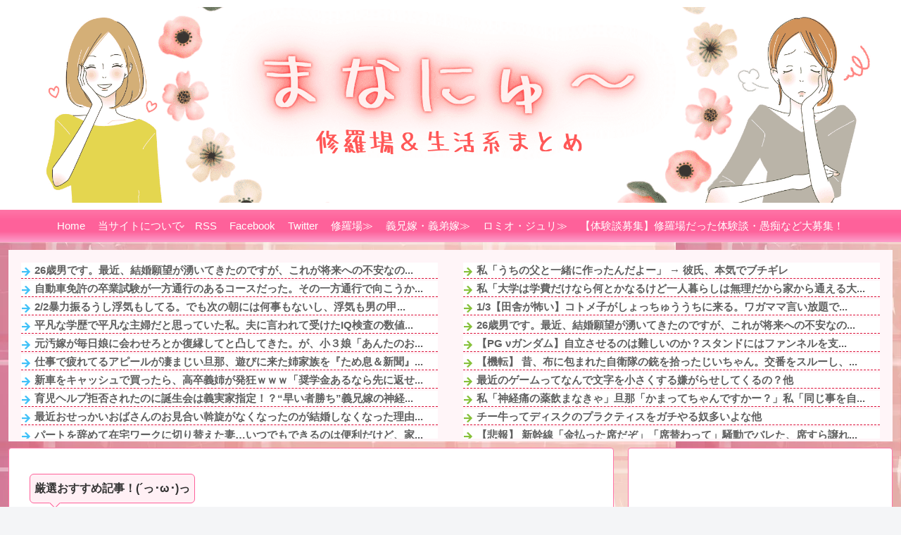

--- FILE ---
content_type: text/html; charset=utf-8
request_url: https://www.google.com/recaptcha/api2/aframe
body_size: 269
content:
<!DOCTYPE HTML><html><head><meta http-equiv="content-type" content="text/html; charset=UTF-8"></head><body><script nonce="SDXLXBFlx3zaPNysqEQ7IQ">/** Anti-fraud and anti-abuse applications only. See google.com/recaptcha */ try{var clients={'sodar':'https://pagead2.googlesyndication.com/pagead/sodar?'};window.addEventListener("message",function(a){try{if(a.source===window.parent){var b=JSON.parse(a.data);var c=clients[b['id']];if(c){var d=document.createElement('img');d.src=c+b['params']+'&rc='+(localStorage.getItem("rc::a")?sessionStorage.getItem("rc::b"):"");window.document.body.appendChild(d);sessionStorage.setItem("rc::e",parseInt(sessionStorage.getItem("rc::e")||0)+1);localStorage.setItem("rc::h",'1768555008296');}}}catch(b){}});window.parent.postMessage("_grecaptcha_ready", "*");}catch(b){}</script></body></html>

--- FILE ---
content_type: text/javascript;charset=UTF-8
request_url: https://matomeantena.com/scripts/parts/category/vip.js
body_size: 15370
content:
(()=>{let items=[['30000102391045','【悲報】俺「新築のトイレは和式にしよう。」嫁「嫌ああああああ！！！ギャオオオオン」&larr;メリットを説明しても納得しないんだがどうしたらいい？？？？？',1768548788,266,'https://suropachi-line.com/wp-content/uploads/2026/01/cropdebukariPAUI2739-1968.jpg'],['30000102372943','【衝撃】「ウッチャンナンチャン」の凄すぎる功績一覧がこちらですｗｗｗｗｗｗｗｗｗｗｗ',1768484024,1150,'https://suropachi-line.com/wp-content/uploads/2026/01/cropsakiphotoPAR542811198.jpg'],['30000102387147','【お前らは大丈夫？】将来認知症になりやすい人のカバンの中身は『コレ』だったｗｗｗｗｗｗｗｗｗｗｗｗｗｗ',1768534423,475,'https://suropachi-line.com/wp-content/uploads/2026/01/cropsakiphotoPAR542811198.jpg'],['30000102389148','【悲報】女さん「生活費折半とか言われたからプロポーズ断ったｗ」&larr;お前らから見てコレはどう思う？？？？？？？？？',1768541615,538,'https://suropachi-line.com/wp-content/uploads/2026/01/cropsakiphotoPAR542811198.jpg'],['30000102385075','【悲報】NHK様「あ、ごめんね今撮影中だから下々は１０分待ってねｗ」&rarr;無事炎上へｗｗｗｗｗｗｗｗｗｗ',1768527188,1936,'https://suropachi-line.com/wp-content/uploads/2026/01/cropkahun_2N5A4725.jpg'],['30000102368788','【悲報】某有名アイドルさん、腋の処理が甘いところを激写され炎上してしまうｗｗｗｗｗｗｗｗｗ',1768469616,996,'https://suropachi-line.com/wp-content/uploads/2026/01/cropkahun_2N5A4725.jpg'],['30000102369823','【衝撃】「てんかん」で倒れた女性を助けた男性、警察に「強制わいせつ」を言い渡されてしまうｗｗｗｗｗｗｗｗｗ',1768473203,1717,'https://suropachi-line.com/wp-content/uploads/2026/01/cropsakiphotoPAR542811198.jpg'],['30000102371918','【衝撃】壁に〇体が隠れてる居酒屋のお客さん（・・・なんで空気清浄機5台も稼働してるんだろ）&larr;コレｗｗｗｗｗｗｗｗｗ',1768480414,887,'https://suropachi-line.com/wp-content/uploads/2026/01/cropsakiphotoPAR542811198.jpg'],['30000102384074','【サイコパス】チズギュド「女に振られてムカつくなぁ&hellip;せや！女の足に猛毒塗ったろ！」&larr;回避不能だと話題に',1768523598,720,'https://suropachi-line.com/wp-content/uploads/2026/01/cropsakiphotoPAR542811198.jpg'],['30000102370883','【衝撃】グラドルの作った中華料理がこちらですｗｗｗｗｗｗｗｗｗｗｗｗｗｗ',1768476799,584,'https://suropachi-line.com/wp-content/uploads/2026/01/cropkahun_2N5A4725.jpg'],['30000102386074','【悲報】EXIT兼近さん、SnowManの佐久間さんの登場によって無事テレビから消えてしまう&hellip;',1768530837,749,'https://suropachi-line.com/wp-content/uploads/2026/01/cropsakiphotoPAR542811198.jpg'],['30000102374999','【画像】野原ひまわり(20)、美人すぎて草&larr;お前らには刺さる？ｗｗｗｗｗｗｗｗｗｗｗｗ',1768491189,1267,'https://suropachi-line.com/wp-content/uploads/2025/12/cropoogiri_uni-_DSC6191.jpg'],['30000102382090','【悲報】ドッキリ番組、一線を越えてしまった結果がこちら',1768516422,1407,'https://suropachi-line.com/wp-content/uploads/2026/01/cropsakiphotoPAR542811198.jpg'],['30000102388171','【画像】マッチングアプリのプロフィール写真と、実際にやってくる女が『コレ』で草ｗｗｗｗｗｗｗｗｗｗｗｗ',1768538012,630,'https://suropachi-line.com/wp-content/uploads/2026/01/cropkahun_2N5A4725.jpg'],['30000102391973','【衝撃】店員「会計は1万4千円です」先輩「お前ら1,000円づつ出せ」ワイ「はい」&larr;コレｗｗｗｗｗｗｗｗｗ',1768552395,24,'https://suropachi-line.com/wp-content/uploads/2025/12/cropoogiri_uni-_DSC6191.jpg'],['30000102383092','【悲報】フランス超一流トップシェフ「和牛？ただの糖尿病ビーフだね。価値なんかない」&larr;コレｗｗｗｗｗｗｗｗｗｗ',1768520021,1454,'https://suropachi-line.com/wp-content/uploads/2026/01/cropyuta12-046.jpg'],['30000102384535','飲食店「キャッシュレス決裁やめて浮いたお金でライス大盛無料サービス始めたら客足は増え好評です」',1768525257,103,'https://livedoor.blogimg.jp/toushichannel/imgs/8/f/8f5ed490-s.jpg'],['30000102389149','立民・原口一博氏が激怒「聞かされていない」公明・斉藤鉄夫代表の「5つの旗」発言に反発',1768541121,35,'https://livedoor.blogimg.jp/nwknews/imgs/a/3/a36d8248.jpg'],['30000102384731','【画像】綾瀬はるかさんのデカ乳、シコすぎる',1768525890,206,'https://livedoor.blogimg.jp/bipblog/imgs/7/9/79697019.jpg'],['30000102382245','【画像】菜々緒さん、シコらせにかかるwwww',1768516910,318,'https://livedoor.blogimg.jp/bipblog/imgs/4/1/418827e0-s.png'],['30000102379578','一戸建てオール電化北海道、今月の電気代がヤバ過ぎて終わる',1768507751,410,'https://livedoor.blogimg.jp/vsokuvip/imgs/f/7/f779c3ed.jpg'],['30000102387609','【悲報】国内レアアースの会社、株価が大・大・大暴落中&hellip;',1768536051,142,'https://livedoor.blogimg.jp/toushichannel/imgs/9/d/9d5f0918-s.jpg'],['30000102383201','【画像】喫茶店でモーニングセットを昼に食う男、ヤバい男認定されていた',1768520379,111,'https://livedoor.blogimg.jp/plusmicro26/imgs/8/0/8044ff77-s.jpg'],['30000102387331','【画像】フィフィ（49）「特技はＨ後のアヘ顔ダブルピースです」',1768535403,455,'https://livedoor.blogimg.jp/kinisoku/imgs/0/c/0cff4c16.jpg'],['30000102388215','【悲報】萩本欽一(84)さん、仮装大賞司会で置物状態と化す',1768538349,233,'https://livedoor.blogimg.jp/vsokuvip/imgs/7/c/7c46a7f0.jpg'],['30000102387694','執行猶予「有罪確定しても期間中警察に捕まらなければ刑はチャラです」&larr;これ',1768536583,105,'https://livedoor.blogimg.jp/vsokuvip/imgs/f/5/f5196a48.jpg'],['30000102388707','【悲報】銀行で1500万円引き出そうとした結果ｗｗｗｗｗ',1768540190,199,'https://livedoor.blogimg.jp/vsokuvip/imgs/2/d/2d07d85e.jpg'],['30000102373416','【悲報】NISA民、100人いたら16人しかいない。',1768485625,74,'https://livedoor.blogimg.jp/toushichannel/imgs/0/6/06767483-s.jpg'],['30000102383238','『めるる』&larr;芸能界で最も可愛いらしい顔wwwwwwww',1768520517,146,'https://livedoor.blogimg.jp/bipblog/imgs/5/9/59014085-s.png'],['30000102382760','【画像】元宝塚のAV女優さん、シコすぎるwwwwwwwwwww',1768518694,383,'https://livedoor.blogimg.jp/bipblog/imgs/5/6/56721485.jpg'],['30000102391657','【悲報】初任給64万円の新人wwwwwwwwwwwwww',1768551110,93,'https://livedoor.blogimg.jp/bipblog/imgs/e/4/e4954799.png'],['30000102383112','【悲報】アニメーターさんのお仕事過酷すぎて精神を病みそう・・・',1768520424,168,'https://livedoor.blogimg.jp/kinisoku/imgs/2/2/2297b07c.jpg'],['30000102390611','【画像】山手線が止まった都民さん、みんなでスタンドバイミーごっこｗｗｗｗｗｗｗ',1768547359,180,'https://livedoor.blogimg.jp/vsokuvip/imgs/0/9/0952589a-s.jpg'],['30000102383732','【画像】TWICEさん、陰茎を刺激する過激な衣装wwwwwwwwww',1768522289,381,'https://livedoor.blogimg.jp/bipblog/imgs/3/e/3e4617ff.jpg'],['30000102383772','パチンコメーカー「誰も見てないようなアニメパチンコ化したろｗ」',1768522824,320,'https://livedoor.blogimg.jp/kinisoku/imgs/f/8/f8f00646.png'],['30000102384414','ポケカの事「資産」とか呼んでる奴居るけど',1768525200,127,'https://livedoor.blogimg.jp/kinisoku/imgs/a/d/ad391bd0.png'],['30000102380687','【画像】浜辺美波さんの顔面、ガチで完璧すぎる',1768511503,130,'https://livedoor.blogimg.jp/bipblog/imgs/3/9/39610de2.jpg'],['30000102391180','面接官『乳房は果たして膨らみがいいのか乳首がいいのか』&larr;なんと答える？',1768549319,90,'https://livedoor.blogimg.jp/bipblog/imgs/6/2/62bbd506.png'],['30000102386414','【動画】ノーパンノーブラで個撮していた●●レイヤーさん、撮影中にレ●プされてしまうｗｗｗｗｗ',1768532442,679,'https://livedoor.blogimg.jp/kinisoku/imgs/0/5/053e66c8.jpg'],['30000102381198','【画像】地味女さん、脱いだらドチャシコボディだったwwww',1768513263,373,'https://livedoor.blogimg.jp/bipblog/imgs/7/e/7e358c0a-s.png'],['30000102391972','【悲報】大谷翔平プロデュースのおにぎり、高すぎて大炎上ｗｗｗｗｗｗｗｗｗｗｗｗｗｗｗｗｗ',1768552235,6,'https://livedoor.blogimg.jp/dog_love11/imgs/2/6/26e3b482-s.jpg'],['30000102376690','令和の女子大生、家計感覚がガチで終わっていたwwwwwwwwwwwww',1768497104,182,'https://livedoor.blogimg.jp/bipblog/imgs/0/a/0ac3d670.png'],['30000102380989','【画像】後藤真希(40)バスツアー開催wwwwwww',1768512426,131,'https://livedoor.blogimg.jp/plusmicro26/imgs/b/b/bb4d34d4.png'],['30000102376573','勃起薬飲んでエッチしてみろ。女がクソほど喜ぶぞｗｗｗｗｗｗ',1768496988,820,'https://livedoor.blogimg.jp/vsokuvip/imgs/d/8/d87bebea.jpg'],['30000102381612','コンビニのトイレでワイの次に綺麗めのお姉さんが並んでたから',1768514970,276,'https://livedoor.blogimg.jp/vsokuvip/imgs/d/4/d4c148f2.jpg'],['30000102386521','【激震】沢尻エリカ(39)の熱愛報道の相手、詳細知ってビビった&hellip;',1768532342,200,'https://livedoor.blogimg.jp/plusmicro26/imgs/8/d/8d55ee63.png'],['30000102387807','【画像】美人すぎる犯罪者、卒アル開示した結果wwwwwww',1768536708,318,'https://livedoor.blogimg.jp/bipblog/imgs/b/7/b724c4db.png'],['30000102392280','プルデンシャル生命、顧客500人から着服など31億円　社長辞任へ・・・・',1768554023,19,'https://livedoor.blogimg.jp/kinisoku/imgs/8/c/8cc01042.jpg'],['30000102383625','車高の低い車に乗ればミニスカートからパンツが見えます',1768522147,459,'https://livedoor.blogimg.jp/vsokuvip/imgs/c/a/ca83f1d2.jpg'],['30000102387584','【物議】沖縄の中高生16人が書類送検&rarr;擁護の声が相次ぐワケ&hellip;',1768535955,160,'https://livedoor.blogimg.jp/plusmicro26/imgs/6/4/64ed8880.png'],];const link_base='//matomeantena.com/feed/';const ts='';const default_conf={mode:'image',num:12,sort:0,random:1,new:7200,img_height:150,img_width:180,img_style:'',list_height:50,list_style:'',};const min_conf={num:1,sort:0,random:0,new:0,img_height:60,img_width:60,list_height:25,};const max_conf={num:24,sort:1,random:1,new:2592000,img_height:600,img_width:600,list_height:250,};if(typeof irss_conf==='undefined'){irss_conf=default_conf;}else{irss_conf={...default_conf,...irss_conf};}Object.keys(min_conf).forEach((key)=>{if(irss_conf[key]<min_conf[key])irss_conf[key]=min_conf[key];});Object.keys(max_conf).forEach((key)=>{if(irss_conf[key]>max_conf[key])irss_conf[key]=max_conf[key];});const shuffle=([...array])=>{for (let i=array.length-1;i>=0;i--){const j=Math.floor(Math.random()*(i+1));[array[i],array[j]]=[array[j],array[i]];}return array;};if(irss_conf.sort===0)items.sort(function(x,y){return(x[2]-y[2]);});if(irss_conf.sort===1)items.sort(function(x,y){return(x[3]-y[3]);});if(irss_conf.random)items=shuffle(items);let base='';if(irss_conf.mode==='image'){document.write('<div style="display:flex;flex-wrap:wrap;text-align:center;margin:0px;padding:0px;">');const calc_size=[{height:250,shadow_height:80,line_height:29,font_size:17},{height:225,shadow_height:70,line_height:24,font_size:15},{height:200,shadow_height:70,line_height:24,font_size:14},{height:175,shadow_height:65,line_height:22,font_size:13},{height:0,shadow_height:60,line_height:20,font_size:13},].find(e=>irss_conf.img_height>=e.height);const shadow_top=irss_conf.img_height-calc_size.shadow_height;base='<a href="%FEED_LINK%" title="%TITLE%" target="_blank" style="text-decoration:none;word-break:break-all;margin:2px;padding:0px;height:%IMG_HEIGHT%px;width:%IMG_WIDTH%px;flex-grow:1;box-sizing:border-box;">'+'<div style="background-image:url(%IMAGE_URL%);background-position:center;background-size:cover;display:block;width:100%;height:100%;margin:0px;padding:0px;text-align:left;line-height:%LINE_HEIGHT%px;word-break:break-all;overflow:hidden;background-color:white;border-radius:2px;border:1px solid dimgray;font-size:%FONT_SIZE%px;font-weight:bold;color:snow;text-shadow:-1px -1px 2px dimgray,-1px 0 2px dimgray,-1px 1px 2px dimgray,0 -1px 2px dimgray,0 1px 2px dimgray, 1px -1px 2px dimgray,1px 0 2px dimgray, 1px 1px 2px dimgray;%IMG_STYLE%" onMouseOver="this.style.opacity=0.6" onMouseOut="this.style.opacity=1">'+'<div style="position:relative;top:%SHADOW_TOP%px;left:0px;height:%SHADOW_HEIGHT%px;background:linear-gradient(rgba(0,0,0,0),rgba(0,0,0,0.9));margin:0px;">'+'<div style="padding:18px 4px 0px;">%NEW_MARK%%TITLE%</div></div></div></a>';base=base.replace('%IMG_STYLE%',irss_conf.img_style).replace('%IMG_HEIGHT%',irss_conf.img_height).replace('%IMG_WIDTH%',irss_conf.img_width).replace('%SHADOW_TOP%',shadow_top).replace('%SHADOW_HEIGHT%',calc_size.shadow_height).replace('%FONT_SIZE%',calc_size.font_size).replace('%LINE_HEIGHT%',calc_size.line_height);}else if(irss_conf.mode==='list'){document.write('<div style="margin:0px;padding:2px;">');const list_width=Math.ceil(irss_conf.list_height*1.2);base='<a href="%FEED_LINK%" title="%TITLE%" target="_blank" style="text-decoration:none;word-break:break-all;">'+'<div style="width:100%;height:%LIST_HEIGHT%px;margin:0 0 4px 0;padding:0;box-sizing:border-box;text-align:left;display:flex;overflow:hidden;background-color:white;border-radius:2px;border:1px solid dimgray;font-size:16px;font-weight:normal;line-height:1.5;color:dimgray;text-shadow:-1px -1px 2px snow,-1px 0 2px snow,-1px 1px 2px snow,0 -1px 2px snow,0 1px 2px snow, 1px -1px 2px snow,1px 0 2px snow, 1px 1px 2px snow;%LIST_STYLE%" onMouseOver="this.style.opacity=0.6" onMouseOut="this.style.opacity=1">'+'<div style="width:%LIST_WIDTH%px;background-image:url(%IMAGE_URL%);background-position:center;background-size:cover;"></div>'+'<div style="flex:1;border-box;padding:2px 6px 2px 6px;">%NEW_MARK%%TITLE%</div></div></a>';base=base.replace('%LIST_STYLE%',irss_conf.list_style).replace('%LIST_HEIGHT%',irss_conf.list_height).replace('%LIST_WIDTH%',list_width);}const new_tag='<div style="margin:0px 4px 0px 0px;padding:0px 4px;display:inline-block;vertical-align:middle;background-color:crimson;font-size:50%;font-weight:bold;color:whitesmoke;line-height:1.5;text-shadow:none;">NEW</div>';let utime=Math.floor(new Date().getTime()/1000);let cnt=0;for (let i=0;i<items.length;i++){const new_mark=(utime<(Number(items[i][2])+Number(irss_conf.new)))?new_tag:'';const item=base.replace('%IMAGE_URL%',items[i][4]).replace(/%TITLE%/g,items[i][1]).replace(/%FEED_LINK%/g,link_base+items[i][0]+ts).replace('%NEW_MARK%',new_mark);document.write(item+"\n");if(++cnt>=irss_conf.num)break;}document.write('</div>');irss_conf=undefined;})();

--- FILE ---
content_type: text/javascript;charset=UTF-8
request_url: https://matomeantena.com/scripts/parts/blog/424.js
body_size: 9087
content:
(()=>{let items=[['30000102386116','２０２５年に中国で発生したヤバい事故一覧ｗｗｗｗｗｗｗｗ',1768531142,228,'https://livedoor.blogimg.jp/vsokuvip/imgs/7/2/72a95b31-s.jpg'],['30000102392013','【画像】面接官「この熟女ストラックアウト、どこか1列を抱きなさい」',1768552758,18,'https://livedoor.blogimg.jp/vsokuvip/imgs/1/3/136fb670.png'],['30000102376573','勃起薬飲んでエッチしてみろ。女がクソほど喜ぶぞｗｗｗｗｗｗ',1768496988,820,'https://livedoor.blogimg.jp/vsokuvip/imgs/d/8/d87bebea.jpg'],['30000102375561','【速報】沢尻エリカさん(39)、25歳の男に手を出す',1768493350,883,'https://livedoor.blogimg.jp/vsokuvip/imgs/e/8/e83d9fae-s.jpg'],['30000102387190','【悲報】ワイ女、元セフレがガイジだった事に今更気付いて咽び泣く',1768534798,440,'https://livedoor.blogimg.jp/vsokuvip/imgs/f/7/f71197db-s.jpg'],['30000102383625','車高の低い車に乗ればミニスカートからパンツが見えます',1768522147,459,'https://livedoor.blogimg.jp/vsokuvip/imgs/c/a/ca83f1d2.jpg'],['30000102389669','【画像】推理ゲームライターさん、コナンの作者に怒られるｗｗｗｗｗｗｗ',1768543755,149,'https://livedoor.blogimg.jp/vsokuvip/imgs/9/e/9e752836-s.jpg'],['30000102382649','吉田羊見るとムラムラしてくる奴ｗｗｗｗｗｗｗ',1768518550,550,'https://livedoor.blogimg.jp/vsokuvip/imgs/b/f/bf2ded81-s.jpg'],['30000102374516','【画像】Syamuさんの童貞卒業相手、どちゃシコ過ぎるｗｗｗｗｗｗｗｗ',1768489752,698,'https://livedoor.blogimg.jp/vsokuvip/imgs/a/9/a9b4bc5d.jpg'],['30000102374000','【画像】処刑直前の人の表情ｗｗｗｗｗｗｗｗｗｗｗｗｗｗ',1768487993,412,'https://livedoor.blogimg.jp/vsokuvip/imgs/9/f/9fe6f6ef-s.jpg'],['30000102385613','【急募】老眼をメガネ以外で直す方法',1768529358,248,'https://livedoor.blogimg.jp/vsokuvip/imgs/6/d/6df07e66.jpg'],['30000102375045','【画像】アンゴラ村長のふわふわお乳ｗｗｗｗｗｗｗｗ',1768491585,609,'https://livedoor.blogimg.jp/vsokuvip/imgs/4/4/44a330ab-s.jpg'],['30000102388707','【悲報】銀行で1500万円引き出そうとした結果ｗｗｗｗｗ',1768540190,199,'https://livedoor.blogimg.jp/vsokuvip/imgs/2/d/2d07d85e.jpg'],['30000102381612','コンビニのトイレでワイの次に綺麗めのお姉さんが並んでたから',1768514970,276,'https://livedoor.blogimg.jp/vsokuvip/imgs/d/4/d4c148f2.jpg'],['30000102391548','平成のAV、なんか生々しくて炎上ｗｗｗｗｗｗｗ',1768550972,103,'https://livedoor.blogimg.jp/vsokuvip/imgs/9/2/9213e6b1-s.jpg'],['30000102390611','【画像】山手線が止まった都民さん、みんなでスタンドバイミーごっこｗｗｗｗｗｗｗ',1768547359,180,'https://livedoor.blogimg.jp/vsokuvip/imgs/0/9/0952589a-s.jpg'],['30000102384117','【悲報】Z世代、アホだと思われてたゆとりよりヤバくなる',1768523947,329,'https://livedoor.blogimg.jp/vsokuvip/imgs/6/c/6cae6455-s.jpg'],['30000102388215','【悲報】萩本欽一(84)さん、仮装大賞司会で置物状態と化す',1768538349,233,'https://livedoor.blogimg.jp/vsokuvip/imgs/7/c/7c46a7f0.jpg'],['30000102381087','【悲報】資さんうどん本店、九州を裏切る',1768513170,375,'https://livedoor.blogimg.jp/vsokuvip/imgs/0/d/0d37e1fb-s.png'],['30000102384616','【画像】こんなガッカリする焼肉定食、見たことあるか',1768525790,347,'https://livedoor.blogimg.jp/vsokuvip/imgs/e/3/e33a8412-s.jpg'],['30000102391084','嫁が逆さ箸やるんだけど指摘するの躊躇してる',1768549178,80,'https://livedoor.blogimg.jp/vsokuvip/imgs/d/0/d0074315-s.jpg'],['30000102387694','執行猶予「有罪確定しても期間中警察に捕まらなければ刑はチャラです」&larr;これ',1768536583,105,'https://livedoor.blogimg.jp/vsokuvip/imgs/f/5/f5196a48.jpg'],['30000102379578','一戸建てオール電化北海道、今月の電気代がヤバ過ぎて終わる',1768507751,410,'https://livedoor.blogimg.jp/vsokuvip/imgs/f/7/f779c3ed.jpg'],['30000102380573','【画像】昔の蕎麦屋の出前がヤバいｗｗｗｗｗｗｗ',1768511355,239,'https://livedoor.blogimg.jp/vsokuvip/imgs/f/6/f684b029.jpg'],];const link_base='//matomeantena.com/feed/';const ts='';const default_conf={mode:'image',num:12,sort:0,random:1,new:7200,img_height:150,img_width:180,img_style:'',list_height:50,list_style:'',};const min_conf={num:1,sort:0,random:0,new:0,img_height:60,img_width:60,list_height:25,};const max_conf={num:24,sort:1,random:1,new:2592000,img_height:600,img_width:600,list_height:250,};if(typeof irss_conf==='undefined'){irss_conf=default_conf;}else{irss_conf={...default_conf,...irss_conf};}Object.keys(min_conf).forEach((key)=>{if(irss_conf[key]<min_conf[key])irss_conf[key]=min_conf[key];});Object.keys(max_conf).forEach((key)=>{if(irss_conf[key]>max_conf[key])irss_conf[key]=max_conf[key];});const shuffle=([...array])=>{for (let i=array.length-1;i>=0;i--){const j=Math.floor(Math.random()*(i+1));[array[i],array[j]]=[array[j],array[i]];}return array;};if(irss_conf.sort===0)items.sort(function(x,y){return(x[2]-y[2]);});if(irss_conf.sort===1)items.sort(function(x,y){return(x[3]-y[3]);});if(irss_conf.random)items=shuffle(items);let base='';if(irss_conf.mode==='image'){document.write('<div style="display:flex;flex-wrap:wrap;text-align:center;margin:0px;padding:0px;">');const calc_size=[{height:250,shadow_height:80,line_height:29,font_size:17},{height:225,shadow_height:70,line_height:24,font_size:15},{height:200,shadow_height:70,line_height:24,font_size:14},{height:175,shadow_height:65,line_height:22,font_size:13},{height:0,shadow_height:60,line_height:20,font_size:13},].find(e=>irss_conf.img_height>=e.height);const shadow_top=irss_conf.img_height-calc_size.shadow_height;base='<a href="%FEED_LINK%" title="%TITLE%" target="_blank" style="text-decoration:none;word-break:break-all;margin:2px;padding:0px;height:%IMG_HEIGHT%px;width:%IMG_WIDTH%px;flex-grow:1;box-sizing:border-box;">'+'<div style="background-image:url(%IMAGE_URL%);background-position:center;background-size:cover;display:block;width:100%;height:100%;margin:0px;padding:0px;text-align:left;line-height:%LINE_HEIGHT%px;word-break:break-all;overflow:hidden;background-color:white;border-radius:2px;border:1px solid dimgray;font-size:%FONT_SIZE%px;font-weight:bold;color:snow;text-shadow:-1px -1px 2px dimgray,-1px 0 2px dimgray,-1px 1px 2px dimgray,0 -1px 2px dimgray,0 1px 2px dimgray, 1px -1px 2px dimgray,1px 0 2px dimgray, 1px 1px 2px dimgray;%IMG_STYLE%" onMouseOver="this.style.opacity=0.6" onMouseOut="this.style.opacity=1">'+'<div style="position:relative;top:%SHADOW_TOP%px;left:0px;height:%SHADOW_HEIGHT%px;background:linear-gradient(rgba(0,0,0,0),rgba(0,0,0,0.9));margin:0px;">'+'<div style="padding:18px 4px 0px;">%NEW_MARK%%TITLE%</div></div></div></a>';base=base.replace('%IMG_STYLE%',irss_conf.img_style).replace('%IMG_HEIGHT%',irss_conf.img_height).replace('%IMG_WIDTH%',irss_conf.img_width).replace('%SHADOW_TOP%',shadow_top).replace('%SHADOW_HEIGHT%',calc_size.shadow_height).replace('%FONT_SIZE%',calc_size.font_size).replace('%LINE_HEIGHT%',calc_size.line_height);}else if(irss_conf.mode==='list'){document.write('<div style="margin:0px;padding:2px;">');const list_width=Math.ceil(irss_conf.list_height*1.2);base='<a href="%FEED_LINK%" title="%TITLE%" target="_blank" style="text-decoration:none;word-break:break-all;">'+'<div style="width:100%;height:%LIST_HEIGHT%px;margin:0 0 4px 0;padding:0;box-sizing:border-box;text-align:left;display:flex;overflow:hidden;background-color:white;border-radius:2px;border:1px solid dimgray;font-size:16px;font-weight:normal;line-height:1.5;color:dimgray;text-shadow:-1px -1px 2px snow,-1px 0 2px snow,-1px 1px 2px snow,0 -1px 2px snow,0 1px 2px snow, 1px -1px 2px snow,1px 0 2px snow, 1px 1px 2px snow;%LIST_STYLE%" onMouseOver="this.style.opacity=0.6" onMouseOut="this.style.opacity=1">'+'<div style="width:%LIST_WIDTH%px;background-image:url(%IMAGE_URL%);background-position:center;background-size:cover;"></div>'+'<div style="flex:1;border-box;padding:2px 6px 2px 6px;">%NEW_MARK%%TITLE%</div></div></a>';base=base.replace('%LIST_STYLE%',irss_conf.list_style).replace('%LIST_HEIGHT%',irss_conf.list_height).replace('%LIST_WIDTH%',list_width);}const new_tag='<div style="margin:0px 4px 0px 0px;padding:0px 4px;display:inline-block;vertical-align:middle;background-color:crimson;font-size:50%;font-weight:bold;color:whitesmoke;line-height:1.5;text-shadow:none;">NEW</div>';let utime=Math.floor(new Date().getTime()/1000);let cnt=0;for (let i=0;i<items.length;i++){const new_mark=(utime<(Number(items[i][2])+Number(irss_conf.new)))?new_tag:'';const item=base.replace('%IMAGE_URL%',items[i][4]).replace(/%TITLE%/g,items[i][1]).replace(/%FEED_LINK%/g,link_base+items[i][0]+ts).replace('%NEW_MARK%',new_mark);document.write(item+"\n");if(++cnt>=irss_conf.num)break;}document.write('</div>');irss_conf=undefined;})();

--- FILE ---
content_type: text/javascript; charset=UTF-8
request_url: https://blogroll.livedoor.net/319452/roll_data
body_size: 3564
content:
blogroll_write_feeds(319452, {"show_number":"0","show_per_category":"0","is_adult":"0","show_ad":"1","show_hm":"0","ad_type":"img","view_text":"entry","show_new":"0","last_reported_click_log_id":0,"title_charnum":"49","view_favicon":"0","view_hatena_bookmark":"0","last_force_sync":0,"categories":[],"show_md":"0","view_icon":"1","has_feed":"1","last_update_daily_log":0,"new_limit":"21600"}, [{"feed_title":"anaguro - \u751f\u6d3b","feed_id":"546473","entry_link":"https://anaguro.yanen.org/index.cgi?pkup=1194&hint=1768165221","entry_title":"\u5ac1\u304b\u3089\u300c\u598a\u5a20\u3057\u305f\u300d\u3068\u544a\u3052\u3089\u308c\u305f\u3002\u4ffa\u306f\u559c\u3093\u3060\u304c\u3001\u306a\u305c\u304b\u5ac1\u306f\u6d6e\u304b\u306a\u3044\u9854\u3092\u3057\u3066\u3044\u3066...","entry_id":"343080181276","icon_path":"https://blogroll.livedoor.net/blogroll/icons/newsmana_blog/2ada50fd53.gif","sig":"13be8de93b","posted_at":"1768553402","created_at":"1768553444","category_id":"0"},{"feed_title":"anaguro - \u751f\u6d3b","feed_id":"546473","entry_link":"https://anaguro.yanen.org/index.cgi?pkup=1232&hint=1768528821","entry_title":"\u5358\u8eab\u8d74\u4efb\u3067\u65e6\u90a3\u304c\u3044\u306a\u3044\u751f\u6d3b\u304c\u5feb\u9069\u3059\u304e\u3066\u3082\u3046\u4e00\u7dd2\u306b\u66ae\u3089\u3057\u305f\u304f\u306a\u3044\u3002\u306a\u306e\u3067\u5225\u5c45\u3057\u3066\u5a5a\u8cbb\u3092\u8acb\u6c42\u3057\u3088\u3046\u3068\u601d\u3063\u305f\u3089\u65e6\u90a3\u306b\u300c\u5225\u5c45\u306f\u3044\u3044\u3051\u3069\u5a5a\u8cbb\u306f\u6255\u308f\u306a\u3044\u300d\u3068\u8a00\u308f\u308c\u305f","entry_id":"343080181277","icon_path":"https://blogroll.livedoor.net/blogroll/icons/newsmana_blog/2ada50fd53.gif","sig":"2aab7a347b","posted_at":"1768553102","created_at":"1768553444","category_id":"0"},{"feed_title":"anaguro - \u751f\u6d3b","feed_id":"546473","entry_link":"https://anaguro.yanen.org/index.cgi?pkup=1543&hint=1768457173","entry_title":"\u5bb6\u306e\u592b\u3082\u6d5c\u7530\u306e\u30d3\u30fc\u30d5\u30b7\u30c1\u30e5\u30fc\u8cb7\u3063\u3066\u304d\u305f\u308f\u306d","entry_id":"343080181278","icon_path":"https://blogroll.livedoor.net/blogroll/icons/newsmana_blog/2ada50fd53.gif","sig":"ea7c360243","posted_at":"1768552802","created_at":"1768553444","category_id":"0"},{"feed_title":"News\u4eba \u4e00\u822c","feed_id":"523188","entry_link":"https://newser.cc/news/20260116?order=link&ni=5763834","entry_title":"\u30db\u30f3\u30c0\u80b2\u6210\u30c9\u30e9\u30a4\u30d0\u30fc\u304cF1\u3092\u76ee\u6307\u3059\u96e3\u6613\u5ea6\u3001\u3061\u3087\u3063\u3068\u4e0a\u304c\u3063\u305f\uff1f\u4ed6","entry_id":"343080169281","icon_path":"https://blogroll.livedoor.net/blogroll/icons/newsmana_blog/2ada50fd53.gif","sig":"4cd595ba8d","posted_at":"1768552564","created_at":"1768553102","category_id":"0"},{"feed_title":"anaguro - \u751f\u6d3b","feed_id":"546473","entry_link":"https://anaguro.yanen.org/index.cgi?pkup=1088&hint=1768372438","entry_title":"\u3010\u60b2\u5831\u3011\u307c\u304f\u3001\u5ac1\u306b\u30ed\u30b8\u30cf\u30e9\u3057\u3066\u3057\u307e\u3046\u3002\u300c200ml\u306e3\u500d\u5e0c\u91c8\u9eba\u3064\u3086\u306b\u3044\u308c\u308b\u6c34\u306e\u91cf\u300d\u3067\u30d6\u30c1\u30ae\u30ec","entry_id":"343080181279","icon_path":"https://blogroll.livedoor.net/blogroll/icons/newsmana_blog/2ada50fd53.gif","sig":"48e3a8bf49","posted_at":"1768552502","created_at":"1768553444","category_id":"0"},{"feed_title":"News\u4eba \u4e00\u822c","feed_id":"523188","entry_link":"https://newser.cc/news/20260116?order=link&ni=5763825","entry_title":"\u30c8\u30e9\u30f3\u30d7\u5927\u7d71\u9818\u300c\u8003\u3048\u3066\u307f\u308b\u3068\u3001\u305d\u3082\u305d\u3082\u9078\u6319\u3092\u884c\u3046\u3079\u304d\u3067\u306f\u306a\u3044\u300d\u4ed6","entry_id":"343080169282","icon_path":"https://blogroll.livedoor.net/blogroll/icons/newsmana_blog/2ada50fd53.gif","sig":"39e87fcb27","posted_at":"1768552206","created_at":"1768553102","category_id":"0"},{"feed_title":"News\u4eba \u4e00\u822c","feed_id":"523188","entry_link":"https://newser.cc/news/20260116?order=link&ni=5763817","entry_title":"\u6771\u4eac\u306e\u9055\u6cd5\u6027\u98a8\u4fd7\u5e97\u3067\u50cd\u304b\u3055\u308c\u305f\u30bf\u30a4\u56fd\u7c4d\u306e\u5c11\u5973(12)\u304c\u66f8\u3044\u3066\u3044\u305f\u65e5\u8a18\u3092\u62bc\u53ce\u2192\u8f9b\u3059\u304e\u308b\u5185\u5bb9\u304c\u3053\u3061\u3089\u30fb\u30fb\u30fb\u4ed6","entry_id":"343080169283","icon_path":"https://blogroll.livedoor.net/blogroll/icons/newsmana_blog/2ada50fd53.gif","sig":"ffcbe28b69","posted_at":"1768551304","created_at":"1768553102","category_id":"0"},{"feed_title":"News\u4eba \u4e00\u822c","feed_id":"523188","entry_link":"https://newser.cc/news/20260116?order=link&ni=5763809","entry_title":"\u3010\u6717\u5831\u3011\u53c2\u653f\u515a\u306e\u6ce2\u52d5\u7c73\u304a\u3070\u3055\u3093\u3001\u6b21\u671f\u8846\u9662\u9078\u306b\u51fa\u99ac\u3078\uff57\uff57\uff57\uff57\uff57\uff57\uff57\uff57\uff57\uff57\uff57\uff57\uff57\uff57\uff57\u4ed6","entry_id":"343080134538","icon_path":"https://blogroll.livedoor.net/blogroll/icons/newsmana_blog/2ada50fd53.gif","sig":"e7dae44e2a","posted_at":"1768550763","created_at":"1768551305","category_id":"0"},{"feed_title":"\u50cd\u304f\u30e2\u30ce\u30cb\u30e5\u30fc\u30b9 : \u4eba\u751fVIP\u8077\u4eba\u30d6\u30ed\u30b0www","feed_id":"114","entry_link":"http://workingnews117.com/blog-entry-21396.html","entry_title":"\u30bf\u30a4\u300c\u65e5\u672c\u8981\u3089\u306d\uff01\u4e2d\u56fd\u306e\u9ad8\u901f\u9244\u9053\u3092\u63a1\u7528\uff01\u300d\u2192\u5de5\u4e8b\u73fe\u5834\u3067\u30af\u30ec\u30fc\u30f3\u304c\u5012\u58ca\u3057\u7279\u6025\u5217\u8eca\u76f4\u6483","entry_id":"343079799780","icon_path":"https://blogroll.livedoor.net/blogroll/icons/newsmana_blog/2ada50fd53.gif","sig":"79af05b1e9","posted_at":"1768533871","created_at":"1768534202","category_id":"0"},{"feed_title":"\u50cd\u304f\u30e2\u30ce\u30cb\u30e5\u30fc\u30b9 : \u4eba\u751fVIP\u8077\u4eba\u30d6\u30ed\u30b0www","feed_id":"114","entry_link":"http://workingnews117.com/blog-entry-21395.html","entry_title":"\u30ef\u30fc\u30af\u30de\u30f3\u3063\u3066\u30e4\u30d9\u3048\u306a","entry_id":"343079527353","icon_path":"https://blogroll.livedoor.net/blogroll/icons/newsmana_blog/2ada50fd53.gif","sig":"a0e814d61d","posted_at":"1768518005","created_at":"1768519805","category_id":"0"}], false, [{"src":"https://blogroll.livedoor.net/blogroll/banner/kikakukiji_0125_1.png","text":"\u5927\u4eba\u6c17\u30af\u30ea\u30a8\u30a4\u30bf\u30fc\u306e\u9023\u8f09\u6f2b\u753b\u304c\u8aad\u3081\u308b\uff01 \u65b0\u3057\u3044\u30d6\u30ed\u30b0\u30e1\u30c7\u30a3\u30a2\u300eYoMuRy\uff08\u30e8\u30e0\u30ea\u30fc\uff09\u300f\u304c\u767b\u5834","url":"https://livedoorblogstyle.jp/archives/18443040.html","id":"60053"},{"src":"https://blogroll.livedoor.net/blogroll/banner/kikakukiji_0125_2.png","text":"\u5927\u4eba\u6c17\u30af\u30ea\u30a8\u30a4\u30bf\u30fc\u306e\u9023\u8f09\u6f2b\u753b\u304c\u8aad\u3081\u308b\uff01 \u65b0\u3057\u3044\u30d6\u30ed\u30b0\u30e1\u30c7\u30a3\u30a2\u300eYoMuRy\uff08\u30e8\u30e0\u30ea\u30fc\uff09\u300f\u304c\u767b\u5834","url":"https://livedoorblogstyle.jp/archives/18443040.html","id":"60054"},{"src":"https://blogroll.livedoor.net/blogroll/banner/kikakukiji_0125_3.png","text":"\u5927\u4eba\u6c17\u30af\u30ea\u30a8\u30a4\u30bf\u30fc\u306e\u9023\u8f09\u6f2b\u753b\u304c\u8aad\u3081\u308b\uff01 \u65b0\u3057\u3044\u30d6\u30ed\u30b0\u30e1\u30c7\u30a3\u30a2\u300eYoMuRy\uff08\u30e8\u30e0\u30ea\u30fc\uff09\u300f\u304c\u767b\u5834","url":"https://livedoorblogstyle.jp/archives/18443040.html","id":"60055"},{"src":"https://blogroll.livedoor.net/blogroll/banner/kikakukiji_0125_4.png","text":"\u5927\u4eba\u6c17\u30af\u30ea\u30a8\u30a4\u30bf\u30fc\u306e\u9023\u8f09\u6f2b\u753b\u304c\u8aad\u3081\u308b\uff01 \u65b0\u3057\u3044\u30d6\u30ed\u30b0\u30e1\u30c7\u30a3\u30a2\u300eYoMuRy\uff08\u30e8\u30e0\u30ea\u30fc\uff09\u300f\u304c\u767b\u5834","url":"https://livedoorblogstyle.jp/archives/18443040.html","id":"60056"},{"src":"https://blogroll.livedoor.net/blogroll/banner/kikakukiji_0125_5.png","text":"\u5927\u4eba\u6c17\u30af\u30ea\u30a8\u30a4\u30bf\u30fc\u306e\u9023\u8f09\u6f2b\u753b\u304c\u8aad\u3081\u308b\uff01 \u65b0\u3057\u3044\u30d6\u30ed\u30b0\u30e1\u30c7\u30a3\u30a2\u300eYoMuRy\uff08\u30e8\u30e0\u30ea\u30fc\uff09\u300f\u304c\u767b\u5834","url":"https://livedoorblogstyle.jp/archives/18443040.html","id":"60057"},{"src":"https://blogroll.livedoor.net/blogroll/banner/20240115_otopp_192x76.png","text":"\u304a\u3068\u306e\u6f2b\u753b","url":"https://otoppu.blog/","id":"60497"},{"src":"https://blogroll.livedoor.net/blogroll/banner/20240115_otopp_192x76_2.png","text":"\u304a\u3068\u306e\u6f2b\u753b","url":"https://otoppu.blog/","id":"60498"},{"src":"https://blogroll.livedoor.net/blogroll/banner/20240204_bomesodays_192x76.png","text":"\u307c\u3081\u305d\u306e\u307e\u3093\u304c\u30d6\u30ed\u30b0","url":"https://bomesodays.blog.jp/","id":"60504"},{"src":"https://blogroll.livedoor.net/blogroll/banner/20240204_bomesodays_192x76_2.png","text":"\u307c\u3081\u305d\u306e\u307e\u3093\u304c\u30d6\u30ed\u30b0","url":"https://bomesodays.blog.jp/","id":"60505"},{"src":"https://blogroll.livedoor.net/blogroll/banner/20250225_ayks8664_192x76.jpg","text":"\u306e\u3080\u3059\u3093\u306e\u30de\u30f3\u30ac\u30d6\u30ed\u30b0","url":"https://nomusun.blog/","id":"60508"},{"src":"https://blogroll.livedoor.net/blogroll/banner/20250225_ayks8664_192x76_2.jpg","text":"\u306e\u3080\u3059\u3093\u306e\u30de\u30f3\u30ac\u30d6\u30ed\u30b0","url":"https://nomusun.blog/","id":"60509"},{"src":"https://blogroll.livedoor.net/blogroll/banner/20250520_mihonekokichi_192x76.png","text":"\u4eca\u65e5\u3082\u3046\u3044\u307d\u3093\u65e5\u548c","url":"https://miho-nekokichi.blog.jp/","id":"60530"},{"src":"https://blogroll.livedoor.net/blogroll/banner/20250602_sayaken_192x76.png","text":"\u3055\u3084\u3051\u3093\u3055\u3093\u3061\u306e\u3068\u3052\u307e\u308b\u65e5\u8a18\u30fc\u5275\u4f5c\u307e\u3093\u304c \u3068\u304d\u3069\u304d \u30a8\u30c3\u30bb\u30a4","url":"https://sayaken.blog.jp/","id":"60531"},{"src":"https://blogroll.livedoor.net/blogroll/banner/20250612_tucchi_192x76.png","text":"20250612_tsucchi","url":"https://tucchinchi.blog.jp/","id":"60534"},{"src":"https://blogroll.livedoor.net/blogroll/banner/20250619_ina_192x76.png","text":"\u7a32\u306e\u6bce\u65e5\u708a\u304d\u305f\u3066\u30d6\u30ed\u30b0","url":"https://inasan-mainichi.blog.jp/","id":"60535"},{"src":"https://blogroll.livedoor.net/blogroll/banner/20250702_bejibejinappa_192x76.png","text":"\u3079\u3058\u3079\u3058\u306a\u3063\u3071\u306e\u65e5\u5e38\u6f2b\u753b","url":"https://bejibejinappa.online/","id":"60537"},{"src":"https://blogroll.livedoor.net/blogroll/banner/otosaka_192x76.png","text":"\u97f3\u5742\u30de\u30f3\u30ac\u90e8\u5c4b","url":"https://otosaka.blog.jp/","id":"60538"},{"src":"https://blogroll.livedoor.net/blogroll/banner/20250716_ekubonobo_192x76.png","text":"\u30a8\u30af\u30dc\u306e\u30dc","url":"https://ekubonobo.blog.jp/","id":"60539"},{"src":"https://blogroll.livedoor.net/blogroll/banner/banner0929.png","text":"\u3010\u30d4\u30c3\u30af\u30a2\u30c3\u30d7\u3011\u8aad\u3093\u3060\u3089\u6700\u5f8c\u3001\u5171\u611f\u304c\u6b62\u307e\u3089\u306a\u3044\uff01\u30ea\u30a2\u30eb\u306a\u65e5\u5e38\u3092\u7db4\u308b\u7de8\u96c6\u90e8\u304a\u3059\u3059\u3081\u30d6\u30ed\u30b0\u3092\u3054\u7d39\u4ecb\u266a","url":"https://livedoorblogstyle.jp/archives/28517161.html","id":"60547"},{"src":"https://blogroll.livedoor.net/blogroll/banner/banner1104.png","text":"\u30e9\u30a4\u30d6\u30c9\u30a2\u30d6\u30ed\u30b0\u516c\u5f0f\u30d6\u30ed\u30b0\u3001\u3064\u3044\u306b10\u5468\u5e74\u3092\u8fce\u3048\u307e\u3057\u305f\uff01","url":"https://livedoorblogstyle.jp/archives/28721740.html","id":"60553"},{"src":"https://blogroll.livedoor.net/blogroll/banner/banner1104_2.png","text":"\u30e9\u30a4\u30d6\u30c9\u30a2\u30d6\u30ed\u30b0\u516c\u5f0f\u30d6\u30ed\u30b0\u3001\u3064\u3044\u306b10\u5468\u5e74\u3092\u8fce\u3048\u307e\u3057\u305f\uff01","url":"https://livedoorblogstyle.jp/archives/28721740.html","id":"60554"},{"src":"https://blogroll.livedoor.net/blogroll/banner/banner1106.png","text":"\u8aad\u8005\u306e\u5fc3\u3092\u63b4\u30802\u30d6\u30ed\u30b0\u304c\u516c\u5f0f\u30d6\u30ed\u30b0\u306b\u4ef2\u9593\u5165\u308a\u266a\u30102025\u5e749\u6708\u306b\u516c\u5f0f\u5316\u3055\u308c\u305f\u201c\u30cb\u30e5\u30fc\u30ab\u30de\u30fc\u30d6\u30ed\u30b0\u201d\u3092\u3054\u7d39\u4ecb\uff01\u3011","url":"https://livedoorblogstyle.jp/archives/28726755.html","id":"60555"},{"src":"https://blogroll.livedoor.net/blogroll/banner/192x76_TastyJapan.png","text":"TastyJapan","url":"https://tastyjapan.livedoor.blog/","id":"60556"},{"src":"https://blogroll.livedoor.net/blogroll/banner/20251125_kamiyamochi_192x76.png","text":"\u795e\u8c37\u3082\u3061\u306e\u65e5\u5e38","url":"https://mochidosukoikoikoi.blog.jp/","id":"60557"},{"src":"https://blogroll.livedoor.net/blogroll/banner/192x76_kamochilog.png","text":"\u304b\u3082\u3061\u308d\u3050\uff5e\u8ee2\u52e4\u65cf \u592b\u5a66\u4e8c\u4eba\u66ae\u3089\u3057\uff5e","url":"https://kamochimo.blog.jp/","id":"60558"},{"src":"https://blogroll.livedoor.net/blogroll/banner/20251204_nihonkuyashibanashi192x76.png","text":"\u307e\u3093\u304c\u65e5\u672c\u304f\u3084\u3057\u3070\u306a\u3057","url":"https://hatake0123.blog.jp/","id":"60560"},{"src":"https://blogroll.livedoor.net/blogroll/banner/20251208_jreset_192x76.png","text":"\u4eba\u751f\u30ea\u30bb\u30c3\u30c8\u3067\u304d\u308b\u304b\u306a\uff1f","url":"https://jreset.com/","id":"60570"},{"src":"https://blogroll.livedoor.net/blogroll/banner/20260114_uminootoka_192x76.png","text":"\u3046\u307f\u306e\u97fb\u82b1\u306e\u5c71\u3042\u308a\u8c37\u3042\u308a\u4eba\u751f\u30de\u30f3\u30ac","url":"https://umino-otoka.blog.jp/","id":"60605"}]);

--- FILE ---
content_type: text/javascript; charset=UTF-8
request_url: https://blogroll.livedoor.net/328677/roll_data
body_size: 3936
content:
blogroll_write_feeds(328677, {"show_number":"0","show_per_category":"0","is_adult":"0","show_ad":"1","show_hm":"0","ad_type":"img","view_text":"entry","show_new":"0","last_reported_click_log_id":0,"title_charnum":"0","view_favicon":"0","view_hatena_bookmark":"0","last_force_sync":0,"categories":[],"show_md":"0","view_icon":"0","has_feed":"1","last_update_daily_log":0,"new_limit":"21600"}, [{"feed_title":"\u306b\u3085\u30fc\u3077\u308b - \u751f\u6d3b","feed_id":"566777","entry_link":"https://newpuru.doorblog.jp/archives/62936212.html?id=37490004&c=life","entry_title":"\u81ea\u52d5\u8eca\u514d\u8a31\u306e\u5352\u696d\u8a66\u9a13\u304c\u4e00\u65b9\u901a\u884c\u306e\u3042\u308b\u30b3\u30fc\u30b9\u3060\u3063\u305f\u3002\u305d\u306e\u4e00\u65b9\u901a\u884c\u3067\u5411\u3053\u3046\u304b\u3089\u30b5\u30a4\u30ec\u30f3\u9cf4\u3089\u3057\u305f\u6551\u6025\u8eca\u304c\u6765\u308b\u306e\u3092\u898b\u305f\u8a66\u9a13\u4e2d\u306e\u5b50\u304c\u30d1\u30cb\u30c3\u30af\u8d77\u3053\u3057\u305f\u7d50\u679c\u2026","entry_id":"343080142504","icon_path":"https://blogroll.livedoor.net/blogroll/icons/newsmana_blog/2ada50fd53.gif","sig":"0593090936","posted_at":"1768553375","created_at":"1768551524","category_id":"0"},{"feed_title":"\u306b\u3085\u30fc\u3077\u308b - \u751f\u6d3b","feed_id":"566777","entry_link":"https://newpuru.doorblog.jp/archives/62936127.html?id=37489907&c=life","entry_title":"2/2\u66b4\u529b\u632f\u308b\u3046\u3057\u6d6e\u6c17\u3082\u3057\u3066\u308b\u3002\u3067\u3082\u6b21\u306e\u671d\u306b\u306f\u4f55\u4e8b\u3082\u306a\u3044\u3057\u3001\u6d6e\u6c17\u3082\u7537\u306e\u7532\u6590\u6027\u3068\u8a31\u3057\u3066\u304f\u308c\u308b\u3002\u3067\u3082\u300c\u7a93\u304b\u3089\u7a81\u304d\u843d\u3068\u305d\u3046\u300d\u3068\u3057\u305f\u306e\u304c\u539f\u56e0\u3067\u9003\u3052\u3089\u308c\u305f\u3002\u751f\u6d3b\u8cbb\u3082\u591a\u5c11\u5165\u308c\u3066\u308b\u306e\u306b\u2026","entry_id":"343080075424","icon_path":"https://blogroll.livedoor.net/blogroll/icons/newsmana_blog/2ada50fd53.gif","sig":"7dc2ae389c","posted_at":"1768553374","created_at":"1768547939","category_id":"0"},{"feed_title":"\u306b\u3085\u30fc\u3077\u308b - \u751f\u6d3b","feed_id":"566777","entry_link":"https://newpuru.doorblog.jp/archives/62935925.html?id=37489789&c=life","entry_title":"\u5e73\u51e1\u306a\u5b66\u6b74\u3067\u5e73\u51e1\u306a\u4e3b\u5a66\u3060\u3068\u601d\u3063\u3066\u3044\u305f\u79c1\u3002\u592b\u306b\u8a00\u308f\u308c\u3066\u53d7\u3051\u305fIQ\u691c\u67fb\u306e\u6570\u5024\u3092\u898b\u3066\u7a7a\u6c17\u304c\u5909\u308f\u308a\u2026","entry_id":"343079977673","icon_path":"https://blogroll.livedoor.net/blogroll/icons/newsmana_blog/2ada50fd53.gif","sig":"87dcdd1915","posted_at":"1768553373","created_at":"1768543457","category_id":"0"},{"feed_title":"\u306b\u3085\u30fc\u3077\u308b - \u751f\u6d3b","feed_id":"566777","entry_link":"https://newpuru.doorblog.jp/archives/62935759.html?id=37484134&c=life","entry_title":"\u518d\u72af\u306e\u5ac1\u3068\u9593\u3002\u4e8c\u4eba\u304c\u300c\u30d0\u30ec\u308b\u3068\u306f\u601d\u308f\u306a\u304b\u3063\u305f\u300d\u3063\u3066\u6194\u60b4\u3057\u3066\u305f\u3089\u3001\u305d\u308c\u805e\u3044\u305f\u9593\u5ac1\u304c\u300c\u304a\u524d\u3089\u304c\u99ac\u9e7f\u3060\u304b\u3089\u3060\u3088\uff01\uff57\uff57\uff57\u300d\u3063\u3066\u8a00\u3044\u8fd4\u3057\u3066\u305f\uff57\uff57\uff57","entry_id":"343079910095","icon_path":"https://blogroll.livedoor.net/blogroll/icons/newsmana_blog/2ada50fd53.gif","sig":"ca65545cf3","posted_at":"1768553372","created_at":"1768539847","category_id":"0"},{"feed_title":"\u5bb6\u5ead\u3061\u3083\u3093\u306d\u308b2","feed_id":"570904","entry_link":"https://kateich.net/1768553116","entry_title":"\u305f\u307e\u305f\u307e\u732b\u3058\u3083\u3089\u3057\u3092\u898b\u3064\u3051\u305f\u306e\u3067\u3001\u6301\u3063\u3066\u5e30\u3063\u3066\u307f\u305f\u3002\u904a\u3093\u3067\u3042\u3052\u308b\u3068\u3001\u71c3\u3048\u308b\u71c3\u3048\u308b\u3002\u3010\u518d\u3011","entry_id":"343080201066","icon_path":"https://blogroll.livedoor.net/blogroll/icons/newsmana_blog/199b343ec4.png","sig":"a59d49c356","posted_at":"1768553116","created_at":"1768554019","category_id":"0"},{"feed_title":"News\u4eba TEXT","feed_id":"524687","entry_link":"https://newser.cc/news/20260116?order=link&ni=5763826","entry_title":"\u6700\u8fd1\u306e\u30b2\u30fc\u30e0\u3063\u3066\u306a\u3093\u3067\u6587\u5b57\u3092\u5c0f\u3055\u304f\u3059\u308b\u5acc\u304c\u3089\u305b\u3057\u3066\u304f\u308b\u306e\uff1f\u4ed6","entry_id":"343080171600","icon_path":"https://blogroll.livedoor.net/blogroll/icons/-common-/1.gif","sig":"4bd69f6293","posted_at":"1768552564","created_at":"1768553146","category_id":"0"},{"feed_title":"News\u4eba TEXT","feed_id":"524687","entry_link":"https://newser.cc/news/20260116?order=link&ni=5763823","entry_title":"\u30c1\u30fc\u725b\u3063\u3066\u30c7\u30a3\u30b9\u30af\u306e\u30d7\u30e9\u30af\u30c6\u30a3\u30b9\u3092\u30ac\u30c1\u3084\u308b\u5974\u591a\u3044\u3088\u306a\u4ed6","entry_id":"343080171601","icon_path":"https://blogroll.livedoor.net/blogroll/icons/-common-/1.gif","sig":"305fcec075","posted_at":"1768552206","created_at":"1768553146","category_id":"0"},{"feed_title":"\u5bb6\u5ead\u3061\u3083\u3093\u306d\u308b2","feed_id":"570904","entry_link":"https://kateich.net/1768551316","entry_title":"\u4e2d\uff11\u606f\u5b50\u3092\u300c\u7406\u60f3\u306e\u578b\u300d\u306b\u306f\u3081\u3088\u3046\u3068\u3059\u308b\u65e6\u90a3\u304c\u30db\u30e9\u30fc\u3059\u304e\u308b\u2026\u52c9\u5f37\u3092\u5f37\u8981\u3057\u3001\u606f\u5b50\u306e\u300c\u75b2\u308c\u305f\u300d\u3092\u5168\u5426\u5b9a\u3057\u3066\u6012\u53f7\u2192\u6b62\u3081\u308b\u79c1\u306b\u300e\u7121\u8cac\u4efb\uff01\u8650\u5f85\uff01\u300f\u3068\u9006\u30ae\u30ec\u3057\u3066\u304d\u3066\u30fb\u30fb\u30fb","entry_id":"343080167941","icon_path":"https://blogroll.livedoor.net/blogroll/icons/newsmana_blog/199b343ec4.png","sig":"ef6f368bab","posted_at":"1768551316","created_at":"1768552251","category_id":"0"},{"feed_title":"\u5bb6\u5ead\u3061\u3083\u3093\u306d\u308b2","feed_id":"570904","entry_link":"https://kateich.net/1768549514","entry_title":"\u6700\u8fd1\u5165\u793e\u3057\u305f40\u4ee3\u306e\u4eba\u304c\u300c\u3053\u306e\u6b73\u3067\u30d1\u30fc\u30c8\u306a\u3093\u3066\u6065\u305a\u304b\u3057\u3044\u300d\u304b\u3089\u4eba\u76ee\u306e\u3042\u308b\u30ec\u30b8\u306f\u3084\u308a\u305f\u304f\u306a\u3044\u3068\u304b\u8a00\u3046","entry_id":"343080132724","icon_path":"https://blogroll.livedoor.net/blogroll/icons/newsmana_blog/199b343ec4.png","sig":"d5b7738db5","posted_at":"1768549514","created_at":"1768550434","category_id":"0"},{"feed_title":"\u5bb6\u5ead\u3061\u3083\u3093\u306d\u308b2","feed_id":"570904","entry_link":"https://kateich.net/1768547419","entry_title":"\u5fd8\u5e74\u4f1a\u304b\u3089\u5e30\u5b85\u9014\u4e2d\u3001\u30db\u30c6\u30eb\u306b\u5165\u308d\u3046\u3068\u3057\u3066\u308b\u592b\u3068\u540c\u50da\u3089\u3057\u304d\u5973\u3068\u30d0\u30c3\u30bf\u30ea\u4f1a\u3063\u305f\u3002\u300c\u306a\u306b\u3057\u3066\u308b\u306e\u30fc\uff1f\u300d\u3068\u8a71\u3057\u639b\u3051\u305f\u3089...","entry_id":"343080099647","icon_path":"https://blogroll.livedoor.net/blogroll/icons/newsmana_blog/199b343ec4.png","sig":"4a5211ed66","posted_at":"1768547419","created_at":"1768548611","category_id":"0"}], false, [{"src":"https://blogroll.livedoor.net/blogroll/banner/kikakukiji_0125_1.png","text":"\u5927\u4eba\u6c17\u30af\u30ea\u30a8\u30a4\u30bf\u30fc\u306e\u9023\u8f09\u6f2b\u753b\u304c\u8aad\u3081\u308b\uff01 \u65b0\u3057\u3044\u30d6\u30ed\u30b0\u30e1\u30c7\u30a3\u30a2\u300eYoMuRy\uff08\u30e8\u30e0\u30ea\u30fc\uff09\u300f\u304c\u767b\u5834","url":"https://livedoorblogstyle.jp/archives/18443040.html","id":"60053"},{"src":"https://blogroll.livedoor.net/blogroll/banner/kikakukiji_0125_2.png","text":"\u5927\u4eba\u6c17\u30af\u30ea\u30a8\u30a4\u30bf\u30fc\u306e\u9023\u8f09\u6f2b\u753b\u304c\u8aad\u3081\u308b\uff01 \u65b0\u3057\u3044\u30d6\u30ed\u30b0\u30e1\u30c7\u30a3\u30a2\u300eYoMuRy\uff08\u30e8\u30e0\u30ea\u30fc\uff09\u300f\u304c\u767b\u5834","url":"https://livedoorblogstyle.jp/archives/18443040.html","id":"60054"},{"src":"https://blogroll.livedoor.net/blogroll/banner/kikakukiji_0125_3.png","text":"\u5927\u4eba\u6c17\u30af\u30ea\u30a8\u30a4\u30bf\u30fc\u306e\u9023\u8f09\u6f2b\u753b\u304c\u8aad\u3081\u308b\uff01 \u65b0\u3057\u3044\u30d6\u30ed\u30b0\u30e1\u30c7\u30a3\u30a2\u300eYoMuRy\uff08\u30e8\u30e0\u30ea\u30fc\uff09\u300f\u304c\u767b\u5834","url":"https://livedoorblogstyle.jp/archives/18443040.html","id":"60055"},{"src":"https://blogroll.livedoor.net/blogroll/banner/kikakukiji_0125_4.png","text":"\u5927\u4eba\u6c17\u30af\u30ea\u30a8\u30a4\u30bf\u30fc\u306e\u9023\u8f09\u6f2b\u753b\u304c\u8aad\u3081\u308b\uff01 \u65b0\u3057\u3044\u30d6\u30ed\u30b0\u30e1\u30c7\u30a3\u30a2\u300eYoMuRy\uff08\u30e8\u30e0\u30ea\u30fc\uff09\u300f\u304c\u767b\u5834","url":"https://livedoorblogstyle.jp/archives/18443040.html","id":"60056"},{"src":"https://blogroll.livedoor.net/blogroll/banner/kikakukiji_0125_5.png","text":"\u5927\u4eba\u6c17\u30af\u30ea\u30a8\u30a4\u30bf\u30fc\u306e\u9023\u8f09\u6f2b\u753b\u304c\u8aad\u3081\u308b\uff01 \u65b0\u3057\u3044\u30d6\u30ed\u30b0\u30e1\u30c7\u30a3\u30a2\u300eYoMuRy\uff08\u30e8\u30e0\u30ea\u30fc\uff09\u300f\u304c\u767b\u5834","url":"https://livedoorblogstyle.jp/archives/18443040.html","id":"60057"},{"src":"https://blogroll.livedoor.net/blogroll/banner/20240115_otopp_192x76.png","text":"\u304a\u3068\u306e\u6f2b\u753b","url":"https://otoppu.blog/","id":"60497"},{"src":"https://blogroll.livedoor.net/blogroll/banner/20240115_otopp_192x76_2.png","text":"\u304a\u3068\u306e\u6f2b\u753b","url":"https://otoppu.blog/","id":"60498"},{"src":"https://blogroll.livedoor.net/blogroll/banner/20240204_bomesodays_192x76.png","text":"\u307c\u3081\u305d\u306e\u307e\u3093\u304c\u30d6\u30ed\u30b0","url":"https://bomesodays.blog.jp/","id":"60504"},{"src":"https://blogroll.livedoor.net/blogroll/banner/20240204_bomesodays_192x76_2.png","text":"\u307c\u3081\u305d\u306e\u307e\u3093\u304c\u30d6\u30ed\u30b0","url":"https://bomesodays.blog.jp/","id":"60505"},{"src":"https://blogroll.livedoor.net/blogroll/banner/20250225_ayks8664_192x76.jpg","text":"\u306e\u3080\u3059\u3093\u306e\u30de\u30f3\u30ac\u30d6\u30ed\u30b0","url":"https://nomusun.blog/","id":"60508"},{"src":"https://blogroll.livedoor.net/blogroll/banner/20250225_ayks8664_192x76_2.jpg","text":"\u306e\u3080\u3059\u3093\u306e\u30de\u30f3\u30ac\u30d6\u30ed\u30b0","url":"https://nomusun.blog/","id":"60509"},{"src":"https://blogroll.livedoor.net/blogroll/banner/20250520_mihonekokichi_192x76.png","text":"\u4eca\u65e5\u3082\u3046\u3044\u307d\u3093\u65e5\u548c","url":"https://miho-nekokichi.blog.jp/","id":"60530"},{"src":"https://blogroll.livedoor.net/blogroll/banner/20250602_sayaken_192x76.png","text":"\u3055\u3084\u3051\u3093\u3055\u3093\u3061\u306e\u3068\u3052\u307e\u308b\u65e5\u8a18\u30fc\u5275\u4f5c\u307e\u3093\u304c \u3068\u304d\u3069\u304d \u30a8\u30c3\u30bb\u30a4","url":"https://sayaken.blog.jp/","id":"60531"},{"src":"https://blogroll.livedoor.net/blogroll/banner/20250612_tucchi_192x76.png","text":"20250612_tsucchi","url":"https://tucchinchi.blog.jp/","id":"60534"},{"src":"https://blogroll.livedoor.net/blogroll/banner/20250619_ina_192x76.png","text":"\u7a32\u306e\u6bce\u65e5\u708a\u304d\u305f\u3066\u30d6\u30ed\u30b0","url":"https://inasan-mainichi.blog.jp/","id":"60535"},{"src":"https://blogroll.livedoor.net/blogroll/banner/20250702_bejibejinappa_192x76.png","text":"\u3079\u3058\u3079\u3058\u306a\u3063\u3071\u306e\u65e5\u5e38\u6f2b\u753b","url":"https://bejibejinappa.online/","id":"60537"},{"src":"https://blogroll.livedoor.net/blogroll/banner/otosaka_192x76.png","text":"\u97f3\u5742\u30de\u30f3\u30ac\u90e8\u5c4b","url":"https://otosaka.blog.jp/","id":"60538"},{"src":"https://blogroll.livedoor.net/blogroll/banner/20250716_ekubonobo_192x76.png","text":"\u30a8\u30af\u30dc\u306e\u30dc","url":"https://ekubonobo.blog.jp/","id":"60539"},{"src":"https://blogroll.livedoor.net/blogroll/banner/banner0929.png","text":"\u3010\u30d4\u30c3\u30af\u30a2\u30c3\u30d7\u3011\u8aad\u3093\u3060\u3089\u6700\u5f8c\u3001\u5171\u611f\u304c\u6b62\u307e\u3089\u306a\u3044\uff01\u30ea\u30a2\u30eb\u306a\u65e5\u5e38\u3092\u7db4\u308b\u7de8\u96c6\u90e8\u304a\u3059\u3059\u3081\u30d6\u30ed\u30b0\u3092\u3054\u7d39\u4ecb\u266a","url":"https://livedoorblogstyle.jp/archives/28517161.html","id":"60547"},{"src":"https://blogroll.livedoor.net/blogroll/banner/banner1104.png","text":"\u30e9\u30a4\u30d6\u30c9\u30a2\u30d6\u30ed\u30b0\u516c\u5f0f\u30d6\u30ed\u30b0\u3001\u3064\u3044\u306b10\u5468\u5e74\u3092\u8fce\u3048\u307e\u3057\u305f\uff01","url":"https://livedoorblogstyle.jp/archives/28721740.html","id":"60553"},{"src":"https://blogroll.livedoor.net/blogroll/banner/banner1104_2.png","text":"\u30e9\u30a4\u30d6\u30c9\u30a2\u30d6\u30ed\u30b0\u516c\u5f0f\u30d6\u30ed\u30b0\u3001\u3064\u3044\u306b10\u5468\u5e74\u3092\u8fce\u3048\u307e\u3057\u305f\uff01","url":"https://livedoorblogstyle.jp/archives/28721740.html","id":"60554"},{"src":"https://blogroll.livedoor.net/blogroll/banner/banner1106.png","text":"\u8aad\u8005\u306e\u5fc3\u3092\u63b4\u30802\u30d6\u30ed\u30b0\u304c\u516c\u5f0f\u30d6\u30ed\u30b0\u306b\u4ef2\u9593\u5165\u308a\u266a\u30102025\u5e749\u6708\u306b\u516c\u5f0f\u5316\u3055\u308c\u305f\u201c\u30cb\u30e5\u30fc\u30ab\u30de\u30fc\u30d6\u30ed\u30b0\u201d\u3092\u3054\u7d39\u4ecb\uff01\u3011","url":"https://livedoorblogstyle.jp/archives/28726755.html","id":"60555"},{"src":"https://blogroll.livedoor.net/blogroll/banner/192x76_TastyJapan.png","text":"TastyJapan","url":"https://tastyjapan.livedoor.blog/","id":"60556"},{"src":"https://blogroll.livedoor.net/blogroll/banner/20251125_kamiyamochi_192x76.png","text":"\u795e\u8c37\u3082\u3061\u306e\u65e5\u5e38","url":"https://mochidosukoikoikoi.blog.jp/","id":"60557"},{"src":"https://blogroll.livedoor.net/blogroll/banner/192x76_kamochilog.png","text":"\u304b\u3082\u3061\u308d\u3050\uff5e\u8ee2\u52e4\u65cf \u592b\u5a66\u4e8c\u4eba\u66ae\u3089\u3057\uff5e","url":"https://kamochimo.blog.jp/","id":"60558"},{"src":"https://blogroll.livedoor.net/blogroll/banner/20251204_nihonkuyashibanashi192x76.png","text":"\u307e\u3093\u304c\u65e5\u672c\u304f\u3084\u3057\u3070\u306a\u3057","url":"https://hatake0123.blog.jp/","id":"60560"},{"src":"https://blogroll.livedoor.net/blogroll/banner/20251208_jreset_192x76.png","text":"\u4eba\u751f\u30ea\u30bb\u30c3\u30c8\u3067\u304d\u308b\u304b\u306a\uff1f","url":"https://jreset.com/","id":"60570"},{"src":"https://blogroll.livedoor.net/blogroll/banner/20260114_uminootoka_192x76.png","text":"\u3046\u307f\u306e\u97fb\u82b1\u306e\u5c71\u3042\u308a\u8c37\u3042\u308a\u4eba\u751f\u30de\u30f3\u30ac","url":"https://umino-otoka.blog.jp/","id":"60605"}]);

--- FILE ---
content_type: text/javascript; charset=UTF-8
request_url: https://blogroll.livedoor.net/319453/roll_data
body_size: 5731
content:
blogroll_write_feeds(319453, {"show_number":"0","show_per_category":"0","is_adult":"0","show_ad":"1","show_hm":"0","ad_type":"img","view_text":"entry","show_new":"0","last_reported_click_log_id":0,"title_charnum":"49","view_favicon":"0","view_hatena_bookmark":"0","last_force_sync":0,"categories":[],"show_md":"0","view_icon":"1","has_feed":"1","last_update_daily_log":0,"new_limit":"21600"}, [{"feed_title":"\u306b\u3085\u30fc\u308c\u3059 - \u66ae\u3089\u3057\u30fb\u5b50\u80b2\u3066","feed_id":"574472","entry_link":"http://newresu1.blog.fc2.com/?c=pickup&id=8718702","entry_title":"\u79c1\u300c\u3046\u3061\u306e\u7236\u3068\u4e00\u7dd2\u306b\u4f5c\u3063\u305f\u3093\u3060\u3088\u30fc\u300d \u2192 \u5f7c\u6c0f\u3001\u672c\u6c17\u3067\u30d6\u30c1\u30ae\u30ec","entry_id":"343080154666","icon_path":"https://blogroll.livedoor.net/blogroll/icons/newsmana_blog/1fc6e14385.png","sig":"85fa0aa903","posted_at":"1768553704","created_at":"1768551867","category_id":"0"},{"feed_title":"\u306b\u3085\u30fc\u308c\u3059 - \u66ae\u3089\u3057\u30fb\u5b50\u80b2\u3066","feed_id":"574472","entry_link":"http://newresu1.blog.fc2.com/?c=pickup&id=10183892","entry_title":"\u79c1\u300c\u5927\u5b66\u306f\u5b66\u8cbb\u3060\u3051\u306a\u3089\u4f55\u3068\u304b\u306a\u308b\u3051\u3069\u4e00\u4eba\u66ae\u3089\u3057\u306f\u7121\u7406\u3060\u304b\u3089\u5bb6\u304b\u3089\u901a\u3048\u308b\u5927\u5b66\u306b\u3057\u3066\u306d\u300d\u2192 \u3059\u308b\u3068\u606f\u5b50\u306f\u30fb\u30fb\u30fb","entry_id":"343080086911","icon_path":"https://blogroll.livedoor.net/blogroll/icons/newsmana_blog/1fc6e14385.png","sig":"ef685a58aa","posted_at":"1768553701","created_at":"1768548257","category_id":"0"},{"feed_title":"\u306b\u3085\u30fc\u308c\u3059 - \u66ae\u3089\u3057\u30fb\u5b50\u80b2\u3066","feed_id":"574472","entry_link":"http://newresu1.blog.fc2.com/?c=pickup&id=10184305","entry_title":"1/3\u3010\u7530\u820e\u304c\u6016\u3044\u3011\u30b3\u30c8\u30e1\u5b50\u304c\u3057\u3087\u3063\u3061\u3085\u3046\u3046\u3061\u306b\u6765\u308b\u3002\u30ef\u30ac\u30de\u30de\u8a00\u3044\u653e\u984c\u3067\u3001\u5f53\u306e\u89aa\u306f\u5bdd\u3066\u308b\u304b\u7559\u5b88\u306b\u3057\u3066\u308b\u3002\u30a6\u30c8\u30e1\u306f\u4ea1\u304f\u306a\u3063\u305f\u304b\u3089\u95a2\u4fc2\u306a\u3044\u306e\u306b\u8a17\u5150\u3057\u306a\u3044\u3067\u2026\u8ffd\u3044\u8fd4\u3059\u3068\u6c7a\u307e\u3063\u3066\u300c","entry_id":"343080023199","icon_path":"https://blogroll.livedoor.net/blogroll/icons/newsmana_blog/1fc6e14385.png","sig":"eaecde1b14","posted_at":"1768553698","created_at":"1768545585","category_id":"0"},{"feed_title":"\u5bb6\u5ead\u3061\u3083\u3093\u306d\u308b1","feed_id":"570903","entry_link":"https://kateich.net/1768553416","entry_title":"26\u6b73\u7537\u3067\u3059\u3002\u6700\u8fd1\u3001\u7d50\u5a5a\u9858\u671b\u304c\u6e67\u3044\u3066\u304d\u305f\u306e\u3067\u3059\u304c\u3001\u3053\u308c\u304c\u5c06\u6765\u3078\u306e\u4e0d\u5b89\u306a\u306e\u304b\u6027\u6b32\u306a\u306e\u304b\u5206\u308a\u307e\u305b\u3093","entry_id":"343080191623","icon_path":"https://blogroll.livedoor.net/blogroll/icons/newsmana_blog/1fc6e14385.png","sig":"5d56cfa0e0","posted_at":"1768553416","created_at":"1768553737","category_id":"0"},{"feed_title":"\u306b\u3085\u30fc\u3077\u308b - \u751f\u6d3b","feed_id":"566777","entry_link":"https://newpuru.doorblog.jp/archives/62936212.html?id=37490004&c=life","entry_title":"\u81ea\u52d5\u8eca\u514d\u8a31\u306e\u5352\u696d\u8a66\u9a13\u304c\u4e00\u65b9\u901a\u884c\u306e\u3042\u308b\u30b3\u30fc\u30b9\u3060\u3063\u305f\u3002\u305d\u306e\u4e00\u65b9\u901a\u884c\u3067\u5411\u3053\u3046\u304b\u3089\u30b5\u30a4\u30ec\u30f3\u9cf4\u3089\u3057\u305f\u6551\u6025\u8eca\u304c\u6765\u308b\u306e\u3092\u898b\u305f\u8a66\u9a13\u4e2d\u306e\u5b50\u304c\u30d1\u30cb\u30c3\u30af\u8d77\u3053\u3057\u305f\u7d50\u679c\u2026","entry_id":"343080142504","icon_path":"https://blogroll.livedoor.net/blogroll/icons/newsmana_blog/1fc6e14385.png","sig":"0593090936","posted_at":"1768553375","created_at":"1768551524","category_id":"0"},{"feed_title":"\u306b\u3085\u30fc\u3077\u308b - \u751f\u6d3b","feed_id":"566777","entry_link":"https://newpuru.doorblog.jp/archives/62936127.html?id=37489907&c=life","entry_title":"2/2\u66b4\u529b\u632f\u308b\u3046\u3057\u6d6e\u6c17\u3082\u3057\u3066\u308b\u3002\u3067\u3082\u6b21\u306e\u671d\u306b\u306f\u4f55\u4e8b\u3082\u306a\u3044\u3057\u3001\u6d6e\u6c17\u3082\u7537\u306e\u7532\u6590\u6027\u3068\u8a31\u3057\u3066\u304f\u308c\u308b\u3002\u3067\u3082\u300c\u7a93\u304b\u3089\u7a81\u304d\u843d\u3068\u305d\u3046\u300d\u3068\u3057\u305f\u306e\u304c\u539f\u56e0\u3067\u9003\u3052\u3089\u308c\u305f\u3002\u751f\u6d3b\u8cbb\u3082\u591a\u5c11\u5165\u308c\u3066\u308b\u306e\u306b\u2026","entry_id":"343080075424","icon_path":"https://blogroll.livedoor.net/blogroll/icons/newsmana_blog/1fc6e14385.png","sig":"7dc2ae389c","posted_at":"1768553374","created_at":"1768547939","category_id":"0"},{"feed_title":"\u3068\u308d\u305f\u307e\u30d8\u30c3\u30c9\u30e9\u30a4\u30f3 (\u751f\u6d3b\u30fb\u7537\u5973\u30fb\u7d50\u5a5a)","feed_id":"535538","entry_link":"https://headline.mtfj.net/feed/260116172504","entry_title":"\u5143\u6c5a\u5ac1\u304c\u6bce\u65e5\u5a18\u306b\u4f1a\u308f\u305b\u308d\u3068\u304b\u5fa9\u7e01\u3057\u3066\u3068\u51f8\u3057\u3066\u304d\u305f\u3002\u304c\u3001\u5c0f\uff13\u5a18\u300c\u3042\u3093\u305f\u306e\u304a\u304b\u3052\u3067\u79c1\u306f\u6bce\u65e5\u3044\u3058\u3081\u306b\u906d\u3063\u3066\u3044\u308b\uff01\u3042\u3093\u305f\u3092\u8d66\u3055\u306a\u3044\uff01\uff01\u300d\u3068\u6c5a\u5ac1\u306b\u5305\u4e01\u7a81\u304d\u51fa\u3057\u2026","entry_id":"343080170441","icon_path":"https://blogroll.livedoor.net/blogroll/icons/newsmana_blog/1fc6e14385.png","sig":"79d147fb13","posted_at":"1768553120","created_at":"1768553122","category_id":"0"},{"feed_title":"\u5bb6\u5ead\u3061\u3083\u3093\u306d\u308b2","feed_id":"570904","entry_link":"https://kateich.net/1768553116","entry_title":"\u305f\u307e\u305f\u307e\u732b\u3058\u3083\u3089\u3057\u3092\u898b\u3064\u3051\u305f\u306e\u3067\u3001\u6301\u3063\u3066\u5e30\u3063\u3066\u307f\u305f\u3002\u904a\u3093\u3067\u3042\u3052\u308b\u3068\u3001\u71c3\u3048\u308b\u71c3\u3048\u308b\u3002\u3010\u518d\u3011","entry_id":"343080201066","icon_path":"https://blogroll.livedoor.net/blogroll/icons/newsmana_blog/1fc6e14385.png","sig":"a59d49c356","posted_at":"1768553116","created_at":"1768554019","category_id":"0"},{"feed_title":"\u5bb6\u5ead\u3061\u3083\u3093\u306d\u308b3","feed_id":"570902","entry_link":"https://kateich.net/1768552516","entry_title":"\u751f\u5f8c\uff12\u30f6\u6708\u306e\u4e73\u5150\u3092\u300e\u6c17\u304c\u72c2\u3044\u305d\u3046\u3060\u304b\u3089\u9023\u308c\u3066\u3053\u3044\uff57\u300f\u3068\u30a4\u30f3\u30d5\u30eb\u6d41\u884c\u671f\u306b\u547c\u3073\u51fa\u3059\u30c8\u30e1\uff57\uff57\uff57\u7523\u9662\u30a2\u30dd\u306a\u3057\u7a81\u6483\u306e\u524d\u79d1\u6301\u3061\u306b\u3001\u7523\u5f8c\u3046\u3064\u6c17\u5473\u306e\u79c1\u306e\u5fc3\u306f\u9650\u754c\u2190\u6c17\u304c\u72c2\u3046\u306e\u306f\u79c1\u3060\u308f\uff57\uff57","entry_id":"343080201214","icon_path":"https://blogroll.livedoor.net/blogroll/icons/newsmana_blog/1fc6e14385.png","sig":"b35a277792","posted_at":"1768552516","created_at":"1768554025","category_id":"0"},{"feed_title":"\u30cc\u30eb\u30dd\u3042\u3093\u3066\u306a\uff5c\u751f\u6d3b","feed_id":"537122","entry_link":"https://nullpoantenna.com/feed/30000085412759","entry_title":"\u4ed5\u4e8b\u3067\u75b2\u308c\u3066\u308b\u30a2\u30d4\u30fc\u30eb\u304c\u51c4\u307e\u3058\u3044\u65e6\u90a3\u3001\u904a\u3073\u306b\u6765\u305f\u59c9\u5bb6\u65cf\u3092\u300e\u305f\u3081\u606f\uff06\u65b0\u805e\u300f\u3067\u76db\u5927\u306b\u8ffd\u3044\u51fa\u3059\uff57\uff57\uff57\uff15\u6b73\u5150\u306e\u7525\u3063\u5b50\u306b\u307e\u3067\u5acc\u306a\u9854\u3092\u3057\u3066\u300c\u4ffa\u306e\u5bb6\u3067\u306a\u305c\u6c17\u3092\u4f7f\u3046\u3093\u3060\uff01\u300d\u3068\u9006\u30ae\u30ec\u2190\u300e\u5bb6\u65cf\u306e\u4f4f\u51e6\u300f\u3060\u308d\u30dc\u30b1","entry_id":"343080174500","icon_path":"https://blogroll.livedoor.net/blogroll/icons/newsmana_blog/1fc6e14385.png","sig":"7114563407","posted_at":"1768552398","created_at":"1768553225","category_id":"0"},{"feed_title":"\u30cc\u30eb\u30dd\u3042\u3093\u3066\u306a\uff5c\u751f\u6d3b","feed_id":"537122","entry_link":"https://nullpoantenna.com/feed/30000085414077","entry_title":"\u65b0\u8eca\u3092\u30ad\u30e3\u30c3\u30b7\u30e5\u3067\u8cb7\u3063\u305f\u3089\u3001\u9ad8\u5352\u7fa9\u59c9\u304c\u767a\u72c2\uff57\uff57\uff57\u300c\u5968\u5b66\u91d1\u3042\u308b\u306a\u3089\u5148\u306b\u8fd4\u305b\uff01\u300d\u300c\u8ca7\u4e4f\u4eba\u304c\u5927\u5b66\u884c\u304f\u306a\uff01\u300d\u3068\u6012\u53f7\u306e\u5d50\u2190\u9032\u5b66\u8ae6\u3081\u305f\u81ea\u5206\u3092\u6b63\u5f53\u5316\u3059\u308b\u305f\u3081\u306b\u79c1\u3092\u53e9\u304f\u306e\u3084\u3081\u3066\u3082\u3089\u3048\u307e\u3059\uff1f\uff1f\uff1f","entry_id":"343080140581","icon_path":"https://blogroll.livedoor.net/blogroll/icons/newsmana_blog/1fc6e14385.png","sig":"3264ed0d7b","posted_at":"1768552398","created_at":"1768551449","category_id":"0"},{"feed_title":"\u30cc\u30eb\u30dd\u3042\u3093\u3066\u306a\uff5c\u751f\u6d3b","feed_id":"537122","entry_link":"https://nullpoantenna.com/feed/30000085416124","entry_title":"\u80b2\u5150\u30d8\u30eb\u30d7\u62d2\u5426\u3055\u308c\u305f\u306e\u306b\u8a95\u751f\u4f1a\u306f\u7fa9\u5b9f\u5bb6\u6307\u5b9a\uff01\uff1f\u201c\u65e9\u3044\u8005\u52dd\u3061\u201d\u7fa9\u5144\u5ac1\u306e\u795e\u7d4c\u304c\u5206\u304b\u3089\u306a\u3044","entry_id":"343080174503","icon_path":"https://blogroll.livedoor.net/blogroll/icons/newsmana_blog/1fc6e14385.png","sig":"ac0203a086","posted_at":"1768552398","created_at":"1768553225","category_id":"0"},{"feed_title":"\u5bb6\u5ead\u3061\u3083\u3093\u306d\u308b4","feed_id":"570905","entry_link":"https://kateich.net/1768551614","entry_title":"\u300c\u5316\u7ca7\u5973\u306f\u5acc\u3044\uff57\u300d\u3068\u30cd\u30c1\u30cd\u30c1\u8a00\u3046\u5143\u5f7c\u3002\u6e29\u6cc9\u30c7\u30fc\u30c8\u5f53\u65e5\u3001\u9762\u5012\u3060\u304b\u3089\u300c\u30b9\u30c3\u30d4\u30f3\u3067\u884c\u304f\u300d\u3068\u5ba3\u8a00\u3057\u3064\u3064\u3001\u4e0d\u5b89\u3067\u30d0\u30c3\u30c1\u30ea\u5316\u7ca7\u3057\u3066\u884c\u3063\u305f\u3089\u2192\u79c1\u306e\u9854\u3092\u64ab\u3067\u56de\u3057\u3066\u304d\u3066\uff57\uff57\uff57\uff57\uff57\uff57","entry_id":"343080200885","icon_path":"https://blogroll.livedoor.net/blogroll/icons/newsmana_blog/1fc6e14385.png","sig":"dbbd82ed3f","posted_at":"1768551614","created_at":"1768554013","category_id":"0"},{"feed_title":"\u3068\u308d\u305f\u307e\u30d8\u30c3\u30c9\u30e9\u30a4\u30f3 (\u751f\u6d3b\u30fb\u7537\u5973\u30fb\u7d50\u5a5a)","feed_id":"535538","entry_link":"https://headline.mtfj.net/feed/260116165504","entry_title":"\u30d1\u30fc\u30c8\u3092\u8f9e\u3081\u3066\u5728\u5b85\u30ef\u30fc\u30af\u306b\u5207\u308a\u66ff\u3048\u305f\u59bb\u2026\u3044\u3064\u3067\u3082\u3067\u304d\u308b\u306e\u306f\u4fbf\u5229\u3060\u3051\u3069\u3001\u5bb6\u4e8b\u3092\u653e\u3066\u304a\u3044\u3066\u4ed5\u4e8b\u3070\u304b\u308a\u3057\u3066\u3044\u308b\u3002","entry_id":"343080136720","icon_path":"https://blogroll.livedoor.net/blogroll/icons/newsmana_blog/1fc6e14385.png","sig":"cb00a459cb","posted_at":"1768551600","created_at":"1768551343","category_id":"0"},{"feed_title":"\u5bb6\u5ead\u3061\u3083\u3093\u306d\u308b5","feed_id":"570906","entry_link":"https://kateich.net/1768551316","entry_title":"\u4e2d\uff11\u606f\u5b50\u3092\u300c\u7406\u60f3\u306e\u578b\u300d\u306b\u306f\u3081\u3088\u3046\u3068\u3059\u308b\u65e6\u90a3\u304c\u30db\u30e9\u30fc\u3059\u304e\u308b\u2026\u52c9\u5f37\u3092\u5f37\u8981\u3057\u3001\u606f\u5b50\u306e\u300c\u75b2\u308c\u305f\u300d\u3092\u5168\u5426\u5b9a\u3057\u3066\u6012\u53f7\u2192\u6b62\u3081\u308b\u79c1\u306b\u300e\u7121\u8cac\u4efb\uff01\u8650\u5f85\uff01\u300f\u3068\u9006\u30ae\u30ec\u3057\u3066\u304d\u3066\u30fb\u30fb\u30fb","entry_id":"343080201462","icon_path":"https://blogroll.livedoor.net/blogroll/icons/newsmana_blog/1fc6e14385.png","sig":"ef6f368bab","posted_at":"1768551316","created_at":"1768554036","category_id":"0"},{"feed_title":"\u5bb6\u5ead\u3061\u3083\u3093\u306d\u308b6","feed_id":"570394","entry_link":"https://kateich.net/1768550416","entry_title":"\u96e2\u5a5a\u8ca7\u4e4f\u80b2\u3061\u306e\u65e6\u90a3\u3001\u751f\u6d3b\u3092\u5b89\u5b9a\u3055\u305b\u308b\u3053\u3068\u3060\u3051\u306b\u5168\u632f\u308a\u3057\u3066\u300e\u5bb6\u65cf\u3068\u306e\u4ea4\u6d41\u300f\u3092\u5b8c\u5168\u306b\u6368\u3066\u3066\u3044\u308b\u3002\u79c1\u304c\u4f55\u3092\u6c42\u3081\u3066\u3082\u300c\u8d05\u6ca2\u8a00\u3046\u306a\uff57\u300d\u3067\u4e00\u8e74\u3002\u304a\u91d1\u306f\u3042\u308b\u306e\u306b\u5fc3\u304c\u8ca7\u3057\u3059\u304e\u308b\u751f\u6d3b\u306b\u3001\u3082\u3046\u9650\u754c\u304c\u8fd1\u3044","entry_id":"343080193100","icon_path":"https://blogroll.livedoor.net/blogroll/icons/newsmana_blog/1fc6e14385.png","sig":"1125220412","posted_at":"1768550416","created_at":"1768553780","category_id":"0"},{"feed_title":"\u3068\u308d\u305f\u307e\u30d8\u30c3\u30c9\u30e9\u30a4\u30f3 (\u751f\u6d3b\u30fb\u7537\u5973\u30fb\u7d50\u5a5a)","feed_id":"535538","entry_link":"https://headline.mtfj.net/feed/260116163504","entry_title":"1/2\u7fa9\u5f1f\u5ac1\u300c\u88ab\u707d\u3057\u305f\u304b\u3089\u5b50\u4f9b\u3092\u9810\u304b\u3063\u3066\uff01\u300d\u300c\u3046\u3061\u306b\u306f\u7fa9\u5b9f\u5bb6\u304c\u306a\u3044\u3093\u3060\u304b\u3089\u3001\u3046\u3061\u306e\u5b50\u3092\u9810\u304b\u308b\u306e\u306f\u3042\u306a\u305f\u306e\u7fa9\u52d9\uff01\u300d\u3093\u306a\u4e8b\u8a00\u308f\u308c\u3066\u3082\u2026\u618e\u307e\u308c\u3066\u3082\u3044\u3044\u304b\u3089\u30ad\u30c3\u30d1\u30ea\u65ad\u308b\u3079\u2026","entry_id":"343080105123","icon_path":"https://blogroll.livedoor.net/blogroll/icons/newsmana_blog/1fc6e14385.png","sig":"2fbad0f222","posted_at":"1768549800","created_at":"1768549582","category_id":"0"}], false, [{"src":"https://blogroll.livedoor.net/blogroll/banner/kikakukiji_0125_1.png","text":"\u5927\u4eba\u6c17\u30af\u30ea\u30a8\u30a4\u30bf\u30fc\u306e\u9023\u8f09\u6f2b\u753b\u304c\u8aad\u3081\u308b\uff01 \u65b0\u3057\u3044\u30d6\u30ed\u30b0\u30e1\u30c7\u30a3\u30a2\u300eYoMuRy\uff08\u30e8\u30e0\u30ea\u30fc\uff09\u300f\u304c\u767b\u5834","url":"https://livedoorblogstyle.jp/archives/18443040.html","id":"60053"},{"src":"https://blogroll.livedoor.net/blogroll/banner/kikakukiji_0125_2.png","text":"\u5927\u4eba\u6c17\u30af\u30ea\u30a8\u30a4\u30bf\u30fc\u306e\u9023\u8f09\u6f2b\u753b\u304c\u8aad\u3081\u308b\uff01 \u65b0\u3057\u3044\u30d6\u30ed\u30b0\u30e1\u30c7\u30a3\u30a2\u300eYoMuRy\uff08\u30e8\u30e0\u30ea\u30fc\uff09\u300f\u304c\u767b\u5834","url":"https://livedoorblogstyle.jp/archives/18443040.html","id":"60054"},{"src":"https://blogroll.livedoor.net/blogroll/banner/kikakukiji_0125_3.png","text":"\u5927\u4eba\u6c17\u30af\u30ea\u30a8\u30a4\u30bf\u30fc\u306e\u9023\u8f09\u6f2b\u753b\u304c\u8aad\u3081\u308b\uff01 \u65b0\u3057\u3044\u30d6\u30ed\u30b0\u30e1\u30c7\u30a3\u30a2\u300eYoMuRy\uff08\u30e8\u30e0\u30ea\u30fc\uff09\u300f\u304c\u767b\u5834","url":"https://livedoorblogstyle.jp/archives/18443040.html","id":"60055"},{"src":"https://blogroll.livedoor.net/blogroll/banner/kikakukiji_0125_4.png","text":"\u5927\u4eba\u6c17\u30af\u30ea\u30a8\u30a4\u30bf\u30fc\u306e\u9023\u8f09\u6f2b\u753b\u304c\u8aad\u3081\u308b\uff01 \u65b0\u3057\u3044\u30d6\u30ed\u30b0\u30e1\u30c7\u30a3\u30a2\u300eYoMuRy\uff08\u30e8\u30e0\u30ea\u30fc\uff09\u300f\u304c\u767b\u5834","url":"https://livedoorblogstyle.jp/archives/18443040.html","id":"60056"},{"src":"https://blogroll.livedoor.net/blogroll/banner/kikakukiji_0125_5.png","text":"\u5927\u4eba\u6c17\u30af\u30ea\u30a8\u30a4\u30bf\u30fc\u306e\u9023\u8f09\u6f2b\u753b\u304c\u8aad\u3081\u308b\uff01 \u65b0\u3057\u3044\u30d6\u30ed\u30b0\u30e1\u30c7\u30a3\u30a2\u300eYoMuRy\uff08\u30e8\u30e0\u30ea\u30fc\uff09\u300f\u304c\u767b\u5834","url":"https://livedoorblogstyle.jp/archives/18443040.html","id":"60057"},{"src":"https://blogroll.livedoor.net/blogroll/banner/20240115_otopp_192x76.png","text":"\u304a\u3068\u306e\u6f2b\u753b","url":"https://otoppu.blog/","id":"60497"},{"src":"https://blogroll.livedoor.net/blogroll/banner/20240115_otopp_192x76_2.png","text":"\u304a\u3068\u306e\u6f2b\u753b","url":"https://otoppu.blog/","id":"60498"},{"src":"https://blogroll.livedoor.net/blogroll/banner/20240204_bomesodays_192x76.png","text":"\u307c\u3081\u305d\u306e\u307e\u3093\u304c\u30d6\u30ed\u30b0","url":"https://bomesodays.blog.jp/","id":"60504"},{"src":"https://blogroll.livedoor.net/blogroll/banner/20240204_bomesodays_192x76_2.png","text":"\u307c\u3081\u305d\u306e\u307e\u3093\u304c\u30d6\u30ed\u30b0","url":"https://bomesodays.blog.jp/","id":"60505"},{"src":"https://blogroll.livedoor.net/blogroll/banner/20250225_ayks8664_192x76.jpg","text":"\u306e\u3080\u3059\u3093\u306e\u30de\u30f3\u30ac\u30d6\u30ed\u30b0","url":"https://nomusun.blog/","id":"60508"},{"src":"https://blogroll.livedoor.net/blogroll/banner/20250225_ayks8664_192x76_2.jpg","text":"\u306e\u3080\u3059\u3093\u306e\u30de\u30f3\u30ac\u30d6\u30ed\u30b0","url":"https://nomusun.blog/","id":"60509"},{"src":"https://blogroll.livedoor.net/blogroll/banner/20250520_mihonekokichi_192x76.png","text":"\u4eca\u65e5\u3082\u3046\u3044\u307d\u3093\u65e5\u548c","url":"https://miho-nekokichi.blog.jp/","id":"60530"},{"src":"https://blogroll.livedoor.net/blogroll/banner/20250602_sayaken_192x76.png","text":"\u3055\u3084\u3051\u3093\u3055\u3093\u3061\u306e\u3068\u3052\u307e\u308b\u65e5\u8a18\u30fc\u5275\u4f5c\u307e\u3093\u304c \u3068\u304d\u3069\u304d \u30a8\u30c3\u30bb\u30a4","url":"https://sayaken.blog.jp/","id":"60531"},{"src":"https://blogroll.livedoor.net/blogroll/banner/20250612_tucchi_192x76.png","text":"20250612_tsucchi","url":"https://tucchinchi.blog.jp/","id":"60534"},{"src":"https://blogroll.livedoor.net/blogroll/banner/20250619_ina_192x76.png","text":"\u7a32\u306e\u6bce\u65e5\u708a\u304d\u305f\u3066\u30d6\u30ed\u30b0","url":"https://inasan-mainichi.blog.jp/","id":"60535"},{"src":"https://blogroll.livedoor.net/blogroll/banner/20250702_bejibejinappa_192x76.png","text":"\u3079\u3058\u3079\u3058\u306a\u3063\u3071\u306e\u65e5\u5e38\u6f2b\u753b","url":"https://bejibejinappa.online/","id":"60537"},{"src":"https://blogroll.livedoor.net/blogroll/banner/otosaka_192x76.png","text":"\u97f3\u5742\u30de\u30f3\u30ac\u90e8\u5c4b","url":"https://otosaka.blog.jp/","id":"60538"},{"src":"https://blogroll.livedoor.net/blogroll/banner/20250716_ekubonobo_192x76.png","text":"\u30a8\u30af\u30dc\u306e\u30dc","url":"https://ekubonobo.blog.jp/","id":"60539"},{"src":"https://blogroll.livedoor.net/blogroll/banner/banner0929.png","text":"\u3010\u30d4\u30c3\u30af\u30a2\u30c3\u30d7\u3011\u8aad\u3093\u3060\u3089\u6700\u5f8c\u3001\u5171\u611f\u304c\u6b62\u307e\u3089\u306a\u3044\uff01\u30ea\u30a2\u30eb\u306a\u65e5\u5e38\u3092\u7db4\u308b\u7de8\u96c6\u90e8\u304a\u3059\u3059\u3081\u30d6\u30ed\u30b0\u3092\u3054\u7d39\u4ecb\u266a","url":"https://livedoorblogstyle.jp/archives/28517161.html","id":"60547"},{"src":"https://blogroll.livedoor.net/blogroll/banner/banner1104.png","text":"\u30e9\u30a4\u30d6\u30c9\u30a2\u30d6\u30ed\u30b0\u516c\u5f0f\u30d6\u30ed\u30b0\u3001\u3064\u3044\u306b10\u5468\u5e74\u3092\u8fce\u3048\u307e\u3057\u305f\uff01","url":"https://livedoorblogstyle.jp/archives/28721740.html","id":"60553"},{"src":"https://blogroll.livedoor.net/blogroll/banner/banner1104_2.png","text":"\u30e9\u30a4\u30d6\u30c9\u30a2\u30d6\u30ed\u30b0\u516c\u5f0f\u30d6\u30ed\u30b0\u3001\u3064\u3044\u306b10\u5468\u5e74\u3092\u8fce\u3048\u307e\u3057\u305f\uff01","url":"https://livedoorblogstyle.jp/archives/28721740.html","id":"60554"},{"src":"https://blogroll.livedoor.net/blogroll/banner/banner1106.png","text":"\u8aad\u8005\u306e\u5fc3\u3092\u63b4\u30802\u30d6\u30ed\u30b0\u304c\u516c\u5f0f\u30d6\u30ed\u30b0\u306b\u4ef2\u9593\u5165\u308a\u266a\u30102025\u5e749\u6708\u306b\u516c\u5f0f\u5316\u3055\u308c\u305f\u201c\u30cb\u30e5\u30fc\u30ab\u30de\u30fc\u30d6\u30ed\u30b0\u201d\u3092\u3054\u7d39\u4ecb\uff01\u3011","url":"https://livedoorblogstyle.jp/archives/28726755.html","id":"60555"},{"src":"https://blogroll.livedoor.net/blogroll/banner/192x76_TastyJapan.png","text":"TastyJapan","url":"https://tastyjapan.livedoor.blog/","id":"60556"},{"src":"https://blogroll.livedoor.net/blogroll/banner/20251125_kamiyamochi_192x76.png","text":"\u795e\u8c37\u3082\u3061\u306e\u65e5\u5e38","url":"https://mochidosukoikoikoi.blog.jp/","id":"60557"},{"src":"https://blogroll.livedoor.net/blogroll/banner/192x76_kamochilog.png","text":"\u304b\u3082\u3061\u308d\u3050\uff5e\u8ee2\u52e4\u65cf \u592b\u5a66\u4e8c\u4eba\u66ae\u3089\u3057\uff5e","url":"https://kamochimo.blog.jp/","id":"60558"},{"src":"https://blogroll.livedoor.net/blogroll/banner/20251204_nihonkuyashibanashi192x76.png","text":"\u307e\u3093\u304c\u65e5\u672c\u304f\u3084\u3057\u3070\u306a\u3057","url":"https://hatake0123.blog.jp/","id":"60560"},{"src":"https://blogroll.livedoor.net/blogroll/banner/20251208_jreset_192x76.png","text":"\u4eba\u751f\u30ea\u30bb\u30c3\u30c8\u3067\u304d\u308b\u304b\u306a\uff1f","url":"https://jreset.com/","id":"60570"},{"src":"https://blogroll.livedoor.net/blogroll/banner/20260114_uminootoka_192x76.png","text":"\u3046\u307f\u306e\u97fb\u82b1\u306e\u5c71\u3042\u308a\u8c37\u3042\u308a\u4eba\u751f\u30de\u30f3\u30ac","url":"https://umino-otoka.blog.jp/","id":"60605"}]);

--- FILE ---
content_type: text/javascript;charset=UTF-8
request_url: https://nullpoantenna.com/scripts/parts/category/vip.js
body_size: 15154
content:
(()=>{let items=[['30000085410060','【画像】元宝塚のAV女優さん、シコすぎるwwwwwwwwwww',1768518694,99,'https://livedoor.blogimg.jp/bipblog/imgs/5/6/56721485.jpg'],['30000085404571','【画像】野原ひまわり(20)、美人すぎて草&larr;お前らには刺さる？ｗｗｗｗｗｗｗｗｗｗｗｗ',1768491189,1280,'https://suropachi-line.com/wp-content/uploads/2025/12/cropoogiri_uni-_DSC6191.jpg'],['30000085402269','【衝撃】壁に〇体が隠れてる居酒屋のお客さん（・・・なんで空気清浄機5台も稼働してるんだろ）&larr;コレｗｗｗｗｗｗｗｗｗ',1768480414,330,'https://suropachi-line.com/wp-content/uploads/2026/01/cropsakiphotoPAR542811198.jpg'],['30000085416232','【衝撃】店員「会計は1万4千円です」先輩「お前ら1,000円づつ出せ」ワイ「はい」&larr;コレｗｗｗｗｗｗｗｗｗ',1768552395,4,'https://suropachi-line.com/wp-content/uploads/2025/12/cropoogiri_uni-_DSC6191.jpg'],['30000085411629','【悲報】NHK様「あ、ごめんね今撮影中だから下々は１０分待ってねｗ」&rarr;無事炎上へｗｗｗｗｗｗｗｗｗｗ',1768527188,707,'https://suropachi-line.com/wp-content/uploads/2026/01/cropkahun_2N5A4725.jpg'],['30000085410951','【サイコパス】チズギュド「女に振られてムカつくなぁ&hellip;せや！女の足に猛毒塗ったろ！」&larr;回避不能だと話題に',1768523598,196,'https://suropachi-line.com/wp-content/uploads/2026/01/cropsakiphotoPAR542811198.jpg'],['30000085408873','【画像】鬼滅の刃のグッズ、ガチで下品すぎる商品を出してしまうwww',1768513155,41,'https://livedoor.blogimg.jp/plusmicro26/imgs/9/7/976c6d27-s.jpg'],['30000085415290','【画像】ガチで美人すぎる『吉本新喜劇』の芸人がこちらwwwwwwwww',1768547383,19,'https://livedoor.blogimg.jp/plusmicro26/imgs/c/b/cbe3ed21-s.jpg'],['30000085405768','令和の女子大生、家計感覚がガチで終わっていたwwwwwwwwwwwww',1768497104,53,'https://livedoor.blogimg.jp/bipblog/imgs/0/a/0ac3d670.png'],['30000085409555','【悲報】ドッキリ番組、一線を越えてしまった結果がこちら',1768516422,252,'https://suropachi-line.com/wp-content/uploads/2026/01/cropsakiphotoPAR542811198.jpg'],['30000085412085','【画像】ちいかわ声優さん、新年早々ドデカ乳房をウーラーヤハヤハ',1768529487,47,'https://livedoor.blogimg.jp/bipblog/imgs/7/0/70c3d4c9.png'],['30000085400613','【衝撃】「てんかん」で倒れた女性を助けた男性、警察に「強制わいせつ」を言い渡されてしまうｗｗｗｗｗｗｗｗｗ',1768473203,692,'https://suropachi-line.com/wp-content/uploads/2026/01/cropsakiphotoPAR542811198.jpg'],['30000085410280','【悲報】フランス超一流トップシェフ「和牛？ただの糖尿病ビーフだね。価値なんかない」&larr;コレｗｗｗｗｗｗｗｗｗｗ',1768520021,603,'https://suropachi-line.com/wp-content/uploads/2026/01/cropyuta12-046.jpg'],['30000085411014','【悲報】Z世代、アホだと思われてたゆとりよりヤバくなる',1768523947,26,'https://livedoor.blogimg.jp/vsokuvip/imgs/6/c/6cae6455-s.jpg'],['30000085414724','【画像】田中みな実(36)、乳房あらわに',1768543872,86,'https://livedoor.blogimg.jp/bipblog/imgs/f/1/f1497754.png'],['30000085413434','【画像】美人すぎる犯罪者、卒アル開示した結果wwwwwww',1768536708,70,'https://livedoor.blogimg.jp/bipblog/imgs/b/7/b724c4db.png'],['30000085403052','【衝撃】「ウッチャンナンチャン」の凄すぎる功績一覧がこちらですｗｗｗｗｗｗｗｗｗｗｗ',1768484024,712,'https://suropachi-line.com/wp-content/uploads/2026/01/cropsakiphotoPAR542811198.jpg'],['30000085414295','【悲報】女さん「生活費折半とか言われたからプロポーズ断ったｗ」&larr;お前らから見てコレはどう思う？？？？？？？？？',1768541615,333,'https://suropachi-line.com/wp-content/uploads/2026/01/cropsakiphotoPAR542811198.jpg'],['30000085412288','【悲報】EXIT兼近さん、SnowManの佐久間さんの登場によって無事テレビから消えてしまう&hellip;',1768530837,218,'https://suropachi-line.com/wp-content/uploads/2026/01/cropsakiphotoPAR542811198.jpg'],['30000085415364','【画像】元ジャンボリミッキーゆいお姉さんのシコい乳房wwwwwwwww',1768547491,39,'https://livedoor.blogimg.jp/bipblog/imgs/8/9/891330aa.png'],['30000085415949','【画像】このいちご農家女子高生JKに結婚を迫られたらwwwwwww',1768550999,24,'https://livedoor.blogimg.jp/plusmicro26/imgs/5/0/5003174b-s.jpg'],['30000085410739','【画像】TWICEさん、陰茎を刺激する過激な衣装wwwwwwwwww',1768522289,99,'https://livedoor.blogimg.jp/bipblog/imgs/3/e/3e4617ff.jpg'],['30000085407870','【画像】本田望結がいつも『シャツイン』してる理由wwww',1768507870,74,'https://livedoor.blogimg.jp/bipblog/imgs/c/e/ce22d118.png'],['30000085415682','面接官『乳房は果たして膨らみがいいのか乳首がいいのか』&larr;なんと答える？',1768549319,10,'https://livedoor.blogimg.jp/bipblog/imgs/6/2/62bbd506.png'],['30000085399799','【悲報】某有名アイドルさん、腋の処理が甘いところを激写され炎上してしまうｗｗｗｗｗｗｗｗｗ',1768469616,397,'https://suropachi-line.com/wp-content/uploads/2026/01/cropkahun_2N5A4725.jpg'],['30000085412994','【お前らは大丈夫？】将来認知症になりやすい人のカバンの中身は『コレ』だったｗｗｗｗｗｗｗｗｗｗｗｗｗｗ',1768534423,192,'https://suropachi-line.com/wp-content/uploads/2026/01/cropsakiphotoPAR542811198.jpg'],['30000085408939','【画像】地味女さん、脱いだらドチャシコボディだったwwww',1768513263,114,'https://livedoor.blogimg.jp/bipblog/imgs/7/e/7e358c0a-s.png'],['30000085401458','【衝撃】グラドルの作った中華料理がこちらですｗｗｗｗｗｗｗｗｗｗｗｗｗｗ',1768476799,227,'https://suropachi-line.com/wp-content/uploads/2026/01/cropkahun_2N5A4725.jpg'],['30000085415572','【悲報】俺「新築のトイレは和式にしよう。」嫁「嫌ああああああ！！！ギャオオオオン」&larr;メリットを説明しても納得しないんだがどうしたらいい？？？？？',1768548788,136,'https://suropachi-line.com/wp-content/uploads/2026/01/cropdebukariPAUI2739-1968.jpg'],['30000085416339','【画像】ちいかわ声優、身体がシコすぎてグラビア界の歴史に名を刻むwwww',1768552898,4,'https://livedoor.blogimg.jp/bipblog/imgs/1/3/132e0787.png'],['30000085413651','【画像】マッチングアプリのプロフィール写真と、実際にやってくる女が『コレ』で草ｗｗｗｗｗｗｗｗｗｗｗｗ',1768538012,182,'https://suropachi-line.com/wp-content/uploads/2026/01/cropkahun_2N5A4725.jpg'],['30000085413762','【悲報】 辻希美の娘さん、17歳にしてシコい乳房',1768538491,94,'https://livedoor.blogimg.jp/bipblog/imgs/a/2/a2280165.png'],['30000085410394','『めるる』&larr;芸能界で最も可愛いらしい顔wwwwwwww',1768520517,38,'https://livedoor.blogimg.jp/bipblog/imgs/5/9/59014085-s.png'],['30000085415618','【速報】熊本集団リンチ事件の加害者(15)、ついに逮捕。「15歳になるのを待ってた？」',1768549159,27,'https://livedoor.blogimg.jp/plusmicro26/imgs/9/0/90b9095e-s.png'],['30000085408584','【画像】浜辺美波さんの顔面、ガチで完璧すぎる',1768511503,47,'https://livedoor.blogimg.jp/bipblog/imgs/3/9/39610de2.jpg'],['30000085411411','【画像】綾瀬はるかさんのデカ乳、シコすぎる',1768525890,56,'https://livedoor.blogimg.jp/bipblog/imgs/7/9/79697019.jpg'],['30000085409683','【画像】菜々緒さん、シコらせにかかるwwww',1768516910,82,'https://livedoor.blogimg.jp/bipblog/imgs/4/1/418827e0-s.png'],['30000085412338','【衝撃】京浜東北線が停電&rarr;SNSに投稿された『リアルな現場』、完全に地獄絵図',1768531148,89,'https://livedoor.blogimg.jp/plusmicro26/imgs/5/8/580c68af.png'],['30000085412771','【画像】菊地姫奈さん、ブラ紐がお乳に引っ張られてピンと張ってシコい',1768533103,86,'https://livedoor.blogimg.jp/bipblog/imgs/9/e/9e2a9c6f-s.jpg'],['30000085416023','【悲報】初任給64万円の新人wwwwwwwwwwwwww',1768551110,23,'https://livedoor.blogimg.jp/bipblog/imgs/e/4/e4954799.png'],['30000085413252','【物議】沖縄の中高生16人が書類送検&rarr;擁護の声が相次ぐワケ&hellip;',1768535955,41,'https://livedoor.blogimg.jp/plusmicro26/imgs/6/4/64ed8880.png'],['30000085414089','【画像】女性「ジムに通い始めて1ヶ月半の成果をお見せします」&rarr;結果',1768540273,53,'https://livedoor.blogimg.jp/bipblog/imgs/d/7/d7196cfc.png'],['30000085409984','【画像】吉川七瀬さん、下半身が最高すぎる',1768518578,17,'https://livedoor.blogimg.jp/plusmicro26/imgs/7/d/7df4c79a-s.jpg'],['30000085415316','【画像】山手線が止まった都民さん、みんなでスタンドバイミーごっこｗｗｗｗｗｗｗ',1768547359,12,'https://livedoor.blogimg.jp/vsokuvip/imgs/0/9/0952589a-s.jpg'],['30000085412719','【悲報】山梨の山火事、ガチのマジでヤバいｗｗｗｗｗｗｗｗｗｗｗｗｗｗｗｗｗｗｗｗ',1768532976,19,'https://livedoor.blogimg.jp/vsokuvip/imgs/d/8/d87bc2ff.jpg'],['30000085407170','【画像】世の中の女『こうやって乳をモむ男はモテません』',1768504300,153,'https://livedoor.blogimg.jp/bipblog/imgs/3/2/32bacb1e-s.png'],['30000085413045','【画像】女性(40)、「才能の使い所」を盛大に間違えて逮捕される',1768534753,75,'https://livedoor.blogimg.jp/plusmicro26/imgs/b/e/be157b62-s.png'],['30000085413107','【朗報】今田美桜の腋、ほぼ性器',1768534891,107,'https://livedoor.blogimg.jp/bipblog/imgs/b/4/b435a6ac.png'],['30000085412396','【悲報】借金45万円ワイ、完全に詰んで死ぬ',1768531297,39,'https://livedoor.blogimg.jp/bipblog/imgs/f/f/ffa50744-s.png'],['30000085409317','【画像】サッカー女子、野球女子とは比較にならないほどシコいwwwwww',1768515066,74,'https://livedoor.blogimg.jp/bipblog/imgs/5/5/5535b404.jpg'],];const link_base='//nullpoantenna.com/feed/';const ts='';const default_conf={mode:'image',num:12,sort:0,random:1,new:7200,img_height:150,img_width:180,img_style:'',list_height:50,list_style:'',};const min_conf={num:1,sort:0,random:0,new:0,img_height:60,img_width:60,list_height:25,};const max_conf={num:24,sort:1,random:1,new:2592000,img_height:600,img_width:600,list_height:250,};if(typeof irss_conf==='undefined'){irss_conf=default_conf;}else{irss_conf={...default_conf,...irss_conf};}Object.keys(min_conf).forEach((key)=>{if(irss_conf[key]<min_conf[key])irss_conf[key]=min_conf[key];});Object.keys(max_conf).forEach((key)=>{if(irss_conf[key]>max_conf[key])irss_conf[key]=max_conf[key];});const shuffle=([...array])=>{for (let i=array.length-1;i>=0;i--){const j=Math.floor(Math.random()*(i+1));[array[i],array[j]]=[array[j],array[i]];}return array;};if(irss_conf.sort===0)items.sort(function(x,y){return(x[2]-y[2]);});if(irss_conf.sort===1)items.sort(function(x,y){return(x[3]-y[3]);});if(irss_conf.random)items=shuffle(items);let base='';if(irss_conf.mode==='image'){document.write('<div style="display:flex;flex-wrap:wrap;text-align:center;margin:0px;padding:0px;">');const calc_size=[{height:250,shadow_height:80,line_height:29,font_size:17},{height:225,shadow_height:70,line_height:24,font_size:15},{height:200,shadow_height:70,line_height:24,font_size:14},{height:175,shadow_height:65,line_height:22,font_size:13},{height:0,shadow_height:60,line_height:20,font_size:13},].find(e=>irss_conf.img_height>=e.height);const shadow_top=irss_conf.img_height-calc_size.shadow_height;base='<a href="%FEED_LINK%" title="%TITLE%" target="_blank" style="text-decoration:none;word-break:break-all;margin:2px;padding:0px;height:%IMG_HEIGHT%px;width:%IMG_WIDTH%px;flex-grow:1;box-sizing:border-box;">'+'<div style="background-image:url(%IMAGE_URL%);background-position:center;background-size:cover;display:block;width:100%;height:100%;margin:0px;padding:0px;text-align:left;line-height:%LINE_HEIGHT%px;word-break:break-all;overflow:hidden;background-color:white;border-radius:2px;border:1px solid dimgray;font-size:%FONT_SIZE%px;font-weight:bold;color:snow;text-shadow:-1px -1px 2px dimgray,-1px 0 2px dimgray,-1px 1px 2px dimgray,0 -1px 2px dimgray,0 1px 2px dimgray, 1px -1px 2px dimgray,1px 0 2px dimgray, 1px 1px 2px dimgray;%IMG_STYLE%" onMouseOver="this.style.opacity=0.6" onMouseOut="this.style.opacity=1">'+'<div style="position:relative;top:%SHADOW_TOP%px;left:0px;height:%SHADOW_HEIGHT%px;background:linear-gradient(rgba(0,0,0,0),rgba(0,0,0,0.9));margin:0px;">'+'<div style="padding:18px 4px 0px;">%NEW_MARK%%TITLE%</div></div></div></a>';base=base.replace('%IMG_STYLE%',irss_conf.img_style).replace('%IMG_HEIGHT%',irss_conf.img_height).replace('%IMG_WIDTH%',irss_conf.img_width).replace('%SHADOW_TOP%',shadow_top).replace('%SHADOW_HEIGHT%',calc_size.shadow_height).replace('%FONT_SIZE%',calc_size.font_size).replace('%LINE_HEIGHT%',calc_size.line_height);}else if(irss_conf.mode==='list'){document.write('<div style="margin:0px;padding:2px;">');const list_width=Math.ceil(irss_conf.list_height*1.2);base='<a href="%FEED_LINK%" title="%TITLE%" target="_blank" style="text-decoration:none;word-break:break-all;">'+'<div style="width:100%;height:%LIST_HEIGHT%px;margin:0 0 4px 0;padding:0;box-sizing:border-box;text-align:left;display:flex;overflow:hidden;background-color:white;border-radius:2px;border:1px solid dimgray;font-size:16px;font-weight:normal;line-height:1.5;color:dimgray;text-shadow:-1px -1px 2px snow,-1px 0 2px snow,-1px 1px 2px snow,0 -1px 2px snow,0 1px 2px snow, 1px -1px 2px snow,1px 0 2px snow, 1px 1px 2px snow;%LIST_STYLE%" onMouseOver="this.style.opacity=0.6" onMouseOut="this.style.opacity=1">'+'<div style="width:%LIST_WIDTH%px;background-image:url(%IMAGE_URL%);background-position:center;background-size:cover;"></div>'+'<div style="flex:1;border-box;padding:2px 6px 2px 6px;">%NEW_MARK%%TITLE%</div></div></a>';base=base.replace('%LIST_STYLE%',irss_conf.list_style).replace('%LIST_HEIGHT%',irss_conf.list_height).replace('%LIST_WIDTH%',list_width);}const new_tag='<div style="margin:0px 4px 0px 0px;padding:0px 4px;display:inline-block;vertical-align:middle;background-color:crimson;font-size:50%;font-weight:bold;color:whitesmoke;line-height:1.5;text-shadow:none;">NEW</div>';let utime=Math.floor(new Date().getTime()/1000);let cnt=0;for (let i=0;i<items.length;i++){const new_mark=(utime<(Number(items[i][2])+Number(irss_conf.new)))?new_tag:'';const item=base.replace('%IMAGE_URL%',items[i][4]).replace(/%TITLE%/g,items[i][1]).replace(/%FEED_LINK%/g,link_base+items[i][0]+ts).replace('%NEW_MARK%',new_mark);document.write(item+"\n");if(++cnt>=irss_conf.num)break;}document.write('</div>');irss_conf=undefined;})();

--- FILE ---
content_type: text/javascript; charset=UTF-8
request_url: https://blogroll.livedoor.net/319450/roll_data
body_size: 4343
content:
blogroll_write_feeds(319450, {"show_number":"0","show_per_category":"0","is_adult":"0","show_ad":"1","show_hm":"0","ad_type":"img","view_text":"entry","show_new":"0","last_reported_click_log_id":0,"title_charnum":"100","view_favicon":"0","view_hatena_bookmark":"0","last_force_sync":0,"categories":[],"show_md":"0","view_icon":"0","has_feed":"1","last_update_daily_log":0,"new_limit":"21600"}, [{"feed_title":"\u306b\u3085\u30fc\u308c\u3059 - \u66ae\u3089\u3057\u30fb\u5b50\u80b2\u3066","feed_id":"574472","entry_link":"http://newresu1.blog.fc2.com/?c=pickup&id=8718702","entry_title":"\u79c1\u300c\u3046\u3061\u306e\u7236\u3068\u4e00\u7dd2\u306b\u4f5c\u3063\u305f\u3093\u3060\u3088\u30fc\u300d \u2192 \u5f7c\u6c0f\u3001\u672c\u6c17\u3067\u30d6\u30c1\u30ae\u30ec","entry_id":"343080154666","icon_path":"https://blogroll.livedoor.net/blogroll/icons/-common-/1.gif","sig":"85fa0aa903","posted_at":"1768553704","created_at":"1768551867","category_id":"0"},{"feed_title":"\u306b\u3085\u30fc\u3077\u308b - \u751f\u6d3b","feed_id":"566777","entry_link":"https://newpuru.doorblog.jp/archives/62936212.html?id=37490004&c=life","entry_title":"\u81ea\u52d5\u8eca\u514d\u8a31\u306e\u5352\u696d\u8a66\u9a13\u304c\u4e00\u65b9\u901a\u884c\u306e\u3042\u308b\u30b3\u30fc\u30b9\u3060\u3063\u305f\u3002\u305d\u306e\u4e00\u65b9\u901a\u884c\u3067\u5411\u3053\u3046\u304b\u3089\u30b5\u30a4\u30ec\u30f3\u9cf4\u3089\u3057\u305f\u6551\u6025\u8eca\u304c\u6765\u308b\u306e\u3092\u898b\u305f\u8a66\u9a13\u4e2d\u306e\u5b50\u304c\u30d1\u30cb\u30c3\u30af\u8d77\u3053\u3057\u305f\u7d50\u679c\u2026","entry_id":"343080142504","icon_path":"https://blogroll.livedoor.net/blogroll/icons/-common-/1.gif","sig":"0593090936","posted_at":"1768553375","created_at":"1768551524","category_id":"0"},{"feed_title":"\u306b\u3085\u30fc\u3077\u308b - \u751f\u6d3b","feed_id":"566777","entry_link":"https://newpuru.doorblog.jp/archives/62936127.html?id=37489907&c=life","entry_title":"2/2\u66b4\u529b\u632f\u308b\u3046\u3057\u6d6e\u6c17\u3082\u3057\u3066\u308b\u3002\u3067\u3082\u6b21\u306e\u671d\u306b\u306f\u4f55\u4e8b\u3082\u306a\u3044\u3057\u3001\u6d6e\u6c17\u3082\u7537\u306e\u7532\u6590\u6027\u3068\u8a31\u3057\u3066\u304f\u308c\u308b\u3002\u3067\u3082\u300c\u7a93\u304b\u3089\u7a81\u304d\u843d\u3068\u305d\u3046\u300d\u3068\u3057\u305f\u306e\u304c\u539f\u56e0\u3067\u9003\u3052\u3089\u308c\u305f\u3002\u751f\u6d3b\u8cbb\u3082\u591a\u5c11\u5165\u308c\u3066\u308b\u306e\u306b\u2026","entry_id":"343080075424","icon_path":"https://blogroll.livedoor.net/blogroll/icons/-common-/1.gif","sig":"7dc2ae389c","posted_at":"1768553374","created_at":"1768547939","category_id":"0"},{"feed_title":"\u3068\u308d\u305f\u307e\u30d8\u30c3\u30c9\u30e9\u30a4\u30f3 (\u751f\u6d3b\u30fb\u7537\u5973\u30fb\u7d50\u5a5a)","feed_id":"535538","entry_link":"https://headline.mtfj.net/feed/260116172504","entry_title":"\u5143\u6c5a\u5ac1\u304c\u6bce\u65e5\u5a18\u306b\u4f1a\u308f\u305b\u308d\u3068\u304b\u5fa9\u7e01\u3057\u3066\u3068\u51f8\u3057\u3066\u304d\u305f\u3002\u304c\u3001\u5c0f\uff13\u5a18\u300c\u3042\u3093\u305f\u306e\u304a\u304b\u3052\u3067\u79c1\u306f\u6bce\u65e5\u3044\u3058\u3081\u306b\u906d\u3063\u3066\u3044\u308b\uff01\u3042\u3093\u305f\u3092\u8d66\u3055\u306a\u3044\uff01\uff01\u300d\u3068\u6c5a\u5ac1\u306b\u5305\u4e01\u7a81\u304d\u51fa\u3057\u2026","entry_id":"343080170441","icon_path":"https://blogroll.livedoor.net/blogroll/icons/-common-/1.gif","sig":"79d147fb13","posted_at":"1768553120","created_at":"1768553122","category_id":"0"},{"feed_title":"\u30cc\u30eb\u30dd\u3042\u3093\u3066\u306a\uff5c\u751f\u6d3b","feed_id":"537122","entry_link":"https://nullpoantenna.com/feed/30000085412759","entry_title":"\u4ed5\u4e8b\u3067\u75b2\u308c\u3066\u308b\u30a2\u30d4\u30fc\u30eb\u304c\u51c4\u307e\u3058\u3044\u65e6\u90a3\u3001\u904a\u3073\u306b\u6765\u305f\u59c9\u5bb6\u65cf\u3092\u300e\u305f\u3081\u606f\uff06\u65b0\u805e\u300f\u3067\u76db\u5927\u306b\u8ffd\u3044\u51fa\u3059\uff57\uff57\uff57\uff15\u6b73\u5150\u306e\u7525\u3063\u5b50\u306b\u307e\u3067\u5acc\u306a\u9854\u3092\u3057\u3066\u300c\u4ffa\u306e\u5bb6\u3067\u306a\u305c\u6c17\u3092\u4f7f\u3046\u3093\u3060\uff01\u300d\u3068\u9006\u30ae\u30ec\u2190\u300e\u5bb6\u65cf\u306e\u4f4f\u51e6\u300f\u3060\u308d\u30dc\u30b1","entry_id":"343080174500","icon_path":"https://blogroll.livedoor.net/blogroll/icons/-common-/1.gif","sig":"7114563407","posted_at":"1768552398","created_at":"1768553225","category_id":"0"},{"feed_title":"\u30cc\u30eb\u30dd\u3042\u3093\u3066\u306a\uff5c\u751f\u6d3b","feed_id":"537122","entry_link":"https://nullpoantenna.com/feed/30000085414077","entry_title":"\u65b0\u8eca\u3092\u30ad\u30e3\u30c3\u30b7\u30e5\u3067\u8cb7\u3063\u305f\u3089\u3001\u9ad8\u5352\u7fa9\u59c9\u304c\u767a\u72c2\uff57\uff57\uff57\u300c\u5968\u5b66\u91d1\u3042\u308b\u306a\u3089\u5148\u306b\u8fd4\u305b\uff01\u300d\u300c\u8ca7\u4e4f\u4eba\u304c\u5927\u5b66\u884c\u304f\u306a\uff01\u300d\u3068\u6012\u53f7\u306e\u5d50\u2190\u9032\u5b66\u8ae6\u3081\u305f\u81ea\u5206\u3092\u6b63\u5f53\u5316\u3059\u308b\u305f\u3081\u306b\u79c1\u3092\u53e9\u304f\u306e\u3084\u3081\u3066\u3082\u3089\u3048\u307e\u3059\uff1f\uff1f\uff1f","entry_id":"343080140581","icon_path":"https://blogroll.livedoor.net/blogroll/icons/-common-/1.gif","sig":"3264ed0d7b","posted_at":"1768552398","created_at":"1768551449","category_id":"0"},{"feed_title":"\u30cc\u30eb\u30dd\u3042\u3093\u3066\u306a\uff5c\u751f\u6d3b","feed_id":"537122","entry_link":"https://nullpoantenna.com/feed/30000085416124","entry_title":"\u80b2\u5150\u30d8\u30eb\u30d7\u62d2\u5426\u3055\u308c\u305f\u306e\u306b\u8a95\u751f\u4f1a\u306f\u7fa9\u5b9f\u5bb6\u6307\u5b9a\uff01\uff1f\u201c\u65e9\u3044\u8005\u52dd\u3061\u201d\u7fa9\u5144\u5ac1\u306e\u795e\u7d4c\u304c\u5206\u304b\u3089\u306a\u3044","entry_id":"343080174503","icon_path":"https://blogroll.livedoor.net/blogroll/icons/-common-/1.gif","sig":"ac0203a086","posted_at":"1768552398","created_at":"1768553225","category_id":"0"},{"feed_title":"\u3068\u308d\u305f\u307e\u30d8\u30c3\u30c9\u30e9\u30a4\u30f3 (\u751f\u6d3b\u30fb\u7537\u5973\u30fb\u7d50\u5a5a)","feed_id":"535538","entry_link":"https://headline.mtfj.net/feed/260116165504","entry_title":"\u30d1\u30fc\u30c8\u3092\u8f9e\u3081\u3066\u5728\u5b85\u30ef\u30fc\u30af\u306b\u5207\u308a\u66ff\u3048\u305f\u59bb\u2026\u3044\u3064\u3067\u3082\u3067\u304d\u308b\u306e\u306f\u4fbf\u5229\u3060\u3051\u3069\u3001\u5bb6\u4e8b\u3092\u653e\u3066\u304a\u3044\u3066\u4ed5\u4e8b\u3070\u304b\u308a\u3057\u3066\u3044\u308b\u3002","entry_id":"343080136720","icon_path":"https://blogroll.livedoor.net/blogroll/icons/-common-/1.gif","sig":"cb00a459cb","posted_at":"1768551600","created_at":"1768551343","category_id":"0"},{"feed_title":"\u306b\u3085\u30fc\u3082\u3075 - \u751f\u6d3b","feed_id":"191118","entry_link":"https://newmofu.doorblog.jp/archives/59642601.html?url=lmth.9189675801%2Fsevihcra%2Fmoc.semit-agamuo.www%2F%2F%3Aptth","entry_title":"\u3010\u6a5f\u8ee2\u3011 \u6614\u3001\u5e03\u306b\u5305\u307e\u308c\u305f\u81ea\u885b\u968a\u306e\u9283\u3092\u62fe\u3063\u305f\u3058\u3044\u3061\u3083\u3093\u3002\u4ea4\u756a\u3092\u30b9\u30eb\u30fc\u3057\u3001\u201c\u76f4\u63a5\u201d\u81ea\u885b\u968a\u306e\u99d0\u5c6f\u5730\u3078\u843d\u3057\u7269\u3092\u5c4a\u3051\u306b\u884c\u3063\u305f\u7d50\u679c\u30fb\u30fb\u30fb","entry_id":"343080136363","icon_path":"https://blogroll.livedoor.net/blogroll/icons/-common-/1.gif","sig":"a9bfb89653","posted_at":"1768551183","created_at":"1768551335","category_id":"0"},{"feed_title":"\u306b\u3085\u30fc\u3082\u3075 - \u751f\u6d3b","feed_id":"191118","entry_link":"https://newmofu.doorblog.jp/archives/59642453.html?url=lmth.39746564%2Fsevihcra%2Fmoc.nekuos-nokkek%2F%2F%3Aptth","entry_title":"\u79c1\u300c\u795e\u7d4c\u75db\u306e\u85ac\u98f2\u307e\u306a\u304d\u3083\u300d\u65e6\u90a3\u300c\u304b\u307e\u3063\u3066\u3061\u3083\u3093\u3067\u3059\u304b\u30fc\uff1f\u300d\u79c1\u300c\u540c\u3058\u4e8b\u3092\u81ea\u5206\u306e\u304a\u6bcd\u3055\u3093\u306b\u8a00\u3048\u308b\u306e\uff1f\u300d\u65e6\u90a3\u300c\u3050\u306c\u306c\u2026\u300d\u2192\u7d50\u679c\u2026","entry_id":"343080136365","icon_path":"https://blogroll.livedoor.net/blogroll/icons/-common-/1.gif","sig":"98d58a6918","posted_at":"1768550583","created_at":"1768551335","category_id":"0"}], false, [{"src":"https://blogroll.livedoor.net/blogroll/banner/kikakukiji_0125_1.png","text":"\u5927\u4eba\u6c17\u30af\u30ea\u30a8\u30a4\u30bf\u30fc\u306e\u9023\u8f09\u6f2b\u753b\u304c\u8aad\u3081\u308b\uff01 \u65b0\u3057\u3044\u30d6\u30ed\u30b0\u30e1\u30c7\u30a3\u30a2\u300eYoMuRy\uff08\u30e8\u30e0\u30ea\u30fc\uff09\u300f\u304c\u767b\u5834","url":"https://livedoorblogstyle.jp/archives/18443040.html","id":"60053"},{"src":"https://blogroll.livedoor.net/blogroll/banner/kikakukiji_0125_2.png","text":"\u5927\u4eba\u6c17\u30af\u30ea\u30a8\u30a4\u30bf\u30fc\u306e\u9023\u8f09\u6f2b\u753b\u304c\u8aad\u3081\u308b\uff01 \u65b0\u3057\u3044\u30d6\u30ed\u30b0\u30e1\u30c7\u30a3\u30a2\u300eYoMuRy\uff08\u30e8\u30e0\u30ea\u30fc\uff09\u300f\u304c\u767b\u5834","url":"https://livedoorblogstyle.jp/archives/18443040.html","id":"60054"},{"src":"https://blogroll.livedoor.net/blogroll/banner/kikakukiji_0125_3.png","text":"\u5927\u4eba\u6c17\u30af\u30ea\u30a8\u30a4\u30bf\u30fc\u306e\u9023\u8f09\u6f2b\u753b\u304c\u8aad\u3081\u308b\uff01 \u65b0\u3057\u3044\u30d6\u30ed\u30b0\u30e1\u30c7\u30a3\u30a2\u300eYoMuRy\uff08\u30e8\u30e0\u30ea\u30fc\uff09\u300f\u304c\u767b\u5834","url":"https://livedoorblogstyle.jp/archives/18443040.html","id":"60055"},{"src":"https://blogroll.livedoor.net/blogroll/banner/kikakukiji_0125_4.png","text":"\u5927\u4eba\u6c17\u30af\u30ea\u30a8\u30a4\u30bf\u30fc\u306e\u9023\u8f09\u6f2b\u753b\u304c\u8aad\u3081\u308b\uff01 \u65b0\u3057\u3044\u30d6\u30ed\u30b0\u30e1\u30c7\u30a3\u30a2\u300eYoMuRy\uff08\u30e8\u30e0\u30ea\u30fc\uff09\u300f\u304c\u767b\u5834","url":"https://livedoorblogstyle.jp/archives/18443040.html","id":"60056"},{"src":"https://blogroll.livedoor.net/blogroll/banner/kikakukiji_0125_5.png","text":"\u5927\u4eba\u6c17\u30af\u30ea\u30a8\u30a4\u30bf\u30fc\u306e\u9023\u8f09\u6f2b\u753b\u304c\u8aad\u3081\u308b\uff01 \u65b0\u3057\u3044\u30d6\u30ed\u30b0\u30e1\u30c7\u30a3\u30a2\u300eYoMuRy\uff08\u30e8\u30e0\u30ea\u30fc\uff09\u300f\u304c\u767b\u5834","url":"https://livedoorblogstyle.jp/archives/18443040.html","id":"60057"},{"src":"https://blogroll.livedoor.net/blogroll/banner/20240115_otopp_192x76.png","text":"\u304a\u3068\u306e\u6f2b\u753b","url":"https://otoppu.blog/","id":"60497"},{"src":"https://blogroll.livedoor.net/blogroll/banner/20240115_otopp_192x76_2.png","text":"\u304a\u3068\u306e\u6f2b\u753b","url":"https://otoppu.blog/","id":"60498"},{"src":"https://blogroll.livedoor.net/blogroll/banner/20240204_bomesodays_192x76.png","text":"\u307c\u3081\u305d\u306e\u307e\u3093\u304c\u30d6\u30ed\u30b0","url":"https://bomesodays.blog.jp/","id":"60504"},{"src":"https://blogroll.livedoor.net/blogroll/banner/20240204_bomesodays_192x76_2.png","text":"\u307c\u3081\u305d\u306e\u307e\u3093\u304c\u30d6\u30ed\u30b0","url":"https://bomesodays.blog.jp/","id":"60505"},{"src":"https://blogroll.livedoor.net/blogroll/banner/20250225_ayks8664_192x76.jpg","text":"\u306e\u3080\u3059\u3093\u306e\u30de\u30f3\u30ac\u30d6\u30ed\u30b0","url":"https://nomusun.blog/","id":"60508"},{"src":"https://blogroll.livedoor.net/blogroll/banner/20250225_ayks8664_192x76_2.jpg","text":"\u306e\u3080\u3059\u3093\u306e\u30de\u30f3\u30ac\u30d6\u30ed\u30b0","url":"https://nomusun.blog/","id":"60509"},{"src":"https://blogroll.livedoor.net/blogroll/banner/20250520_mihonekokichi_192x76.png","text":"\u4eca\u65e5\u3082\u3046\u3044\u307d\u3093\u65e5\u548c","url":"https://miho-nekokichi.blog.jp/","id":"60530"},{"src":"https://blogroll.livedoor.net/blogroll/banner/20250602_sayaken_192x76.png","text":"\u3055\u3084\u3051\u3093\u3055\u3093\u3061\u306e\u3068\u3052\u307e\u308b\u65e5\u8a18\u30fc\u5275\u4f5c\u307e\u3093\u304c \u3068\u304d\u3069\u304d \u30a8\u30c3\u30bb\u30a4","url":"https://sayaken.blog.jp/","id":"60531"},{"src":"https://blogroll.livedoor.net/blogroll/banner/20250612_tucchi_192x76.png","text":"20250612_tsucchi","url":"https://tucchinchi.blog.jp/","id":"60534"},{"src":"https://blogroll.livedoor.net/blogroll/banner/20250619_ina_192x76.png","text":"\u7a32\u306e\u6bce\u65e5\u708a\u304d\u305f\u3066\u30d6\u30ed\u30b0","url":"https://inasan-mainichi.blog.jp/","id":"60535"},{"src":"https://blogroll.livedoor.net/blogroll/banner/20250702_bejibejinappa_192x76.png","text":"\u3079\u3058\u3079\u3058\u306a\u3063\u3071\u306e\u65e5\u5e38\u6f2b\u753b","url":"https://bejibejinappa.online/","id":"60537"},{"src":"https://blogroll.livedoor.net/blogroll/banner/otosaka_192x76.png","text":"\u97f3\u5742\u30de\u30f3\u30ac\u90e8\u5c4b","url":"https://otosaka.blog.jp/","id":"60538"},{"src":"https://blogroll.livedoor.net/blogroll/banner/20250716_ekubonobo_192x76.png","text":"\u30a8\u30af\u30dc\u306e\u30dc","url":"https://ekubonobo.blog.jp/","id":"60539"},{"src":"https://blogroll.livedoor.net/blogroll/banner/banner0929.png","text":"\u3010\u30d4\u30c3\u30af\u30a2\u30c3\u30d7\u3011\u8aad\u3093\u3060\u3089\u6700\u5f8c\u3001\u5171\u611f\u304c\u6b62\u307e\u3089\u306a\u3044\uff01\u30ea\u30a2\u30eb\u306a\u65e5\u5e38\u3092\u7db4\u308b\u7de8\u96c6\u90e8\u304a\u3059\u3059\u3081\u30d6\u30ed\u30b0\u3092\u3054\u7d39\u4ecb\u266a","url":"https://livedoorblogstyle.jp/archives/28517161.html","id":"60547"},{"src":"https://blogroll.livedoor.net/blogroll/banner/banner1104.png","text":"\u30e9\u30a4\u30d6\u30c9\u30a2\u30d6\u30ed\u30b0\u516c\u5f0f\u30d6\u30ed\u30b0\u3001\u3064\u3044\u306b10\u5468\u5e74\u3092\u8fce\u3048\u307e\u3057\u305f\uff01","url":"https://livedoorblogstyle.jp/archives/28721740.html","id":"60553"},{"src":"https://blogroll.livedoor.net/blogroll/banner/banner1104_2.png","text":"\u30e9\u30a4\u30d6\u30c9\u30a2\u30d6\u30ed\u30b0\u516c\u5f0f\u30d6\u30ed\u30b0\u3001\u3064\u3044\u306b10\u5468\u5e74\u3092\u8fce\u3048\u307e\u3057\u305f\uff01","url":"https://livedoorblogstyle.jp/archives/28721740.html","id":"60554"},{"src":"https://blogroll.livedoor.net/blogroll/banner/banner1106.png","text":"\u8aad\u8005\u306e\u5fc3\u3092\u63b4\u30802\u30d6\u30ed\u30b0\u304c\u516c\u5f0f\u30d6\u30ed\u30b0\u306b\u4ef2\u9593\u5165\u308a\u266a\u30102025\u5e749\u6708\u306b\u516c\u5f0f\u5316\u3055\u308c\u305f\u201c\u30cb\u30e5\u30fc\u30ab\u30de\u30fc\u30d6\u30ed\u30b0\u201d\u3092\u3054\u7d39\u4ecb\uff01\u3011","url":"https://livedoorblogstyle.jp/archives/28726755.html","id":"60555"},{"src":"https://blogroll.livedoor.net/blogroll/banner/192x76_TastyJapan.png","text":"TastyJapan","url":"https://tastyjapan.livedoor.blog/","id":"60556"},{"src":"https://blogroll.livedoor.net/blogroll/banner/20251125_kamiyamochi_192x76.png","text":"\u795e\u8c37\u3082\u3061\u306e\u65e5\u5e38","url":"https://mochidosukoikoikoi.blog.jp/","id":"60557"},{"src":"https://blogroll.livedoor.net/blogroll/banner/192x76_kamochilog.png","text":"\u304b\u3082\u3061\u308d\u3050\uff5e\u8ee2\u52e4\u65cf \u592b\u5a66\u4e8c\u4eba\u66ae\u3089\u3057\uff5e","url":"https://kamochimo.blog.jp/","id":"60558"},{"src":"https://blogroll.livedoor.net/blogroll/banner/20251204_nihonkuyashibanashi192x76.png","text":"\u307e\u3093\u304c\u65e5\u672c\u304f\u3084\u3057\u3070\u306a\u3057","url":"https://hatake0123.blog.jp/","id":"60560"},{"src":"https://blogroll.livedoor.net/blogroll/banner/20251208_jreset_192x76.png","text":"\u4eba\u751f\u30ea\u30bb\u30c3\u30c8\u3067\u304d\u308b\u304b\u306a\uff1f","url":"https://jreset.com/","id":"60570"},{"src":"https://blogroll.livedoor.net/blogroll/banner/20260114_uminootoka_192x76.png","text":"\u3046\u307f\u306e\u97fb\u82b1\u306e\u5c71\u3042\u308a\u8c37\u3042\u308a\u4eba\u751f\u30de\u30f3\u30ac","url":"https://umino-otoka.blog.jp/","id":"60605"}]);

--- FILE ---
content_type: text/javascript; charset=UTF-8
request_url: https://blogroll.livedoor.net/333465/roll_data
body_size: 3137
content:
blogroll_write_feeds(333465, {"show_number":"0","show_per_category":"0","is_adult":"0","show_ad":"1","show_hm":"0","ad_type":"img","view_text":"entry","show_new":"0","last_reported_click_log_id":0,"title_charnum":"48","view_favicon":"0","view_hatena_bookmark":"0","last_force_sync":0,"categories":[],"show_md":"0","view_icon":"1","has_feed":"1","last_update_daily_log":0,"new_limit":"21600"}, [{"feed_title":"\u30ef\u30ed\u30bf\u3042\u3093\u3066\u306a\uff5c\u751f\u6d3b","feed_id":"228523","entry_link":"https://matomeantena.com/feed/30000102385725","entry_title":"\u5927\u5b66\u3067\u4ef2\u826f\u304f\u306a\u3063\u305f\u53cb\u4eba\u304c\u300c\u9006\u7acb\u3061\u3057\u3066\u3082\u52dd\u3066\u306a\u3044\u8d85\u4eba\u300d\u3060\u3063\u305f\u4ef6\uff57\uff57\uff57 \u5fc5\u6b7b\u306b\u30ce\u30fc\u30c8\u53d6\u308b\u79c1\u3092\u6a2a\u76ee\u306b\u3001\u8b1b\u7fa9\u4e2d\u7206\u7761\u3067\u6700\u9ad8\u8a55\u4fa1\u3092\u63bb\u3063\u652b\u3046\u53cb\u4eba\u2190\u3082\u3046\u5ac9\u59ac\u3067\u72c2\u3044\u305d\u3046\u3060\u304b\u3089\u30fb\u30fb\u30fb","entry_id":"343080135648","icon_path":"https://blogroll.livedoor.net/blogroll/icons/newsmana_blog/a0280b7996.png","sig":"47c424c3c0","posted_at":"1768552391","created_at":"1768551323","category_id":"0"},{"feed_title":"\u30ef\u30ed\u30bf\u3042\u3093\u3066\u306a\uff5c\u751f\u6d3b","feed_id":"228523","entry_link":"https://matomeantena.com/feed/30000102385727","entry_title":"\u59c9\u306e\u91cc\u5e30\u308a\u306b\u5ac9\u59ac\u3057\u305f\u5144\u5ac1\u304c\u300c\u304a\u795d\u3044\u304c\u5c11\u306a\u304b\u3063\u305f\uff57\u300d\u3068\u51f8\u3057\u3066\u304d\u305f\u3002\u81ea\u5206\u306e\u6642\u306f\u300e\u52dd\u624b\u306b\u8cb7\u3046\u306a\uff01\u300f\u3068\u30ad\u30ec\u6563\u3089\u304b\u3057\u3066\u73fe\u91d1\u3057\u304b\u53d7\u3051\u53d6\u3089\u306a\u304b\u3063\u305f\u304f\u305b\u306b\u3001\u4eca\u3055\u3089\u88ab\u5bb3\u8005\u9762\uff01\uff1f\u601d\u308f\u305a\u8a00\u3044\u8fd4\u3057\u305f\u3089\uff57\uff57\uff57","entry_id":"343080170743","icon_path":"https://blogroll.livedoor.net/blogroll/icons/newsmana_blog/a0280b7996.png","sig":"a4b9454f7e","posted_at":"1768552391","created_at":"1768553128","category_id":"0"},{"feed_title":"\u30ef\u30ed\u30bf\u3042\u3093\u3066\u306a\uff5c\u751f\u6d3b","feed_id":"228523","entry_link":"https://matomeantena.com/feed/30000102386946","entry_title":"\u300c\u30c7\u30fc\u30c8\u3057\u305f\u3044\uff01\u300d\u3068\u53e3\u3067\u306f\u8a00\u3046\u304f\u305b\u306b\u3001\u540c\u50da\u306e\u8a98\u3044\u306b\u30db\u30a4\u30db\u30a4\u4e57\u3063\u304b\u308b\u5f7c\u6c0f\u300c\u4ffa\u306f\u884c\u304d\u305f\u304f\u306a\u3044\u3051\u3069\u3057\u3087\u3046\u304c\u306a\u304f\u2026\u300d\u2190\u3053\u306e\u8a00\u3044\u8a33\u30de\u30b8\u3067\u4f55\uff1f\uff57","entry_id":"343080135647","icon_path":"https://blogroll.livedoor.net/blogroll/icons/newsmana_blog/a0280b7996.png","sig":"960d8a20dd","posted_at":"1768552391","created_at":"1768551323","category_id":"0"},{"feed_title":"\u30ef\u30ed\u30bf\u3042\u3093\u3066\u306a\uff5c\u751f\u6d3b","feed_id":"228523","entry_link":"https://matomeantena.com/feed/30000102387123","entry_title":"\u751f\u5f8c\uff12\u30f6\u6708\u306e\u4e73\u5150\u3092\u300e\u6c17\u304c\u72c2\u3044\u305d\u3046\u3060\u304b\u3089\u9023\u308c\u3066\u3053\u3044\uff57\u300f\u3068\u30a4\u30f3\u30d5\u30eb\u6d41\u884c\u671f\u306b\u547c\u3073\u51fa\u3059\u30c8\u30e1\uff57\uff57\uff57\u7523\u9662\u30a2\u30dd\u306a\u3057\u7a81\u6483\u306e\u524d\u79d1\u6301\u3061\u306b\u3001\u7523\u5f8c\u3046\u3064\u6c17\u5473\u306e\u79c1\u306e\u5fc3\u306f\u9650\u754c\u2190\u6c17\u304c\u72c2\u3046\u306e\u306f\u79c1\u3060\u308f\uff57\uff57","entry_id":"343080170744","icon_path":"https://blogroll.livedoor.net/blogroll/icons/newsmana_blog/a0280b7996.png","sig":"a157fbf71c","posted_at":"1768552391","created_at":"1768553128","category_id":"0"},{"feed_title":"\u30ef\u30ed\u30bf\u3042\u3093\u3066\u306a\uff5c\u751f\u6d3b","feed_id":"228523","entry_link":"https://matomeantena.com/feed/30000102391804","entry_title":"\u80b2\u5150\u30d8\u30eb\u30d7\u62d2\u5426\u3055\u308c\u305f\u306e\u306b\u8a95\u751f\u4f1a\u306f\u7fa9\u5b9f\u5bb6\u6307\u5b9a\uff01\uff1f\u201c\u65e9\u3044\u8005\u52dd\u3061\u201d\u7fa9\u5144\u5ac1\u306e\u795e\u7d4c\u304c\u5206\u304b\u3089\u306a\u3044","entry_id":"343080170742","icon_path":"https://blogroll.livedoor.net/blogroll/icons/newsmana_blog/a0280b7996.png","sig":"07bf614816","posted_at":"1768552391","created_at":"1768553128","category_id":"0"}], false, [{"src":"https://blogroll.livedoor.net/blogroll/banner/kikakukiji_0125_1.png","text":"\u5927\u4eba\u6c17\u30af\u30ea\u30a8\u30a4\u30bf\u30fc\u306e\u9023\u8f09\u6f2b\u753b\u304c\u8aad\u3081\u308b\uff01 \u65b0\u3057\u3044\u30d6\u30ed\u30b0\u30e1\u30c7\u30a3\u30a2\u300eYoMuRy\uff08\u30e8\u30e0\u30ea\u30fc\uff09\u300f\u304c\u767b\u5834","url":"https://livedoorblogstyle.jp/archives/18443040.html","id":"60053"},{"src":"https://blogroll.livedoor.net/blogroll/banner/kikakukiji_0125_2.png","text":"\u5927\u4eba\u6c17\u30af\u30ea\u30a8\u30a4\u30bf\u30fc\u306e\u9023\u8f09\u6f2b\u753b\u304c\u8aad\u3081\u308b\uff01 \u65b0\u3057\u3044\u30d6\u30ed\u30b0\u30e1\u30c7\u30a3\u30a2\u300eYoMuRy\uff08\u30e8\u30e0\u30ea\u30fc\uff09\u300f\u304c\u767b\u5834","url":"https://livedoorblogstyle.jp/archives/18443040.html","id":"60054"},{"src":"https://blogroll.livedoor.net/blogroll/banner/kikakukiji_0125_3.png","text":"\u5927\u4eba\u6c17\u30af\u30ea\u30a8\u30a4\u30bf\u30fc\u306e\u9023\u8f09\u6f2b\u753b\u304c\u8aad\u3081\u308b\uff01 \u65b0\u3057\u3044\u30d6\u30ed\u30b0\u30e1\u30c7\u30a3\u30a2\u300eYoMuRy\uff08\u30e8\u30e0\u30ea\u30fc\uff09\u300f\u304c\u767b\u5834","url":"https://livedoorblogstyle.jp/archives/18443040.html","id":"60055"},{"src":"https://blogroll.livedoor.net/blogroll/banner/kikakukiji_0125_4.png","text":"\u5927\u4eba\u6c17\u30af\u30ea\u30a8\u30a4\u30bf\u30fc\u306e\u9023\u8f09\u6f2b\u753b\u304c\u8aad\u3081\u308b\uff01 \u65b0\u3057\u3044\u30d6\u30ed\u30b0\u30e1\u30c7\u30a3\u30a2\u300eYoMuRy\uff08\u30e8\u30e0\u30ea\u30fc\uff09\u300f\u304c\u767b\u5834","url":"https://livedoorblogstyle.jp/archives/18443040.html","id":"60056"},{"src":"https://blogroll.livedoor.net/blogroll/banner/kikakukiji_0125_5.png","text":"\u5927\u4eba\u6c17\u30af\u30ea\u30a8\u30a4\u30bf\u30fc\u306e\u9023\u8f09\u6f2b\u753b\u304c\u8aad\u3081\u308b\uff01 \u65b0\u3057\u3044\u30d6\u30ed\u30b0\u30e1\u30c7\u30a3\u30a2\u300eYoMuRy\uff08\u30e8\u30e0\u30ea\u30fc\uff09\u300f\u304c\u767b\u5834","url":"https://livedoorblogstyle.jp/archives/18443040.html","id":"60057"},{"src":"https://blogroll.livedoor.net/blogroll/banner/20240115_otopp_192x76.png","text":"\u304a\u3068\u306e\u6f2b\u753b","url":"https://otoppu.blog/","id":"60497"},{"src":"https://blogroll.livedoor.net/blogroll/banner/20240115_otopp_192x76_2.png","text":"\u304a\u3068\u306e\u6f2b\u753b","url":"https://otoppu.blog/","id":"60498"},{"src":"https://blogroll.livedoor.net/blogroll/banner/20240204_bomesodays_192x76.png","text":"\u307c\u3081\u305d\u306e\u307e\u3093\u304c\u30d6\u30ed\u30b0","url":"https://bomesodays.blog.jp/","id":"60504"},{"src":"https://blogroll.livedoor.net/blogroll/banner/20240204_bomesodays_192x76_2.png","text":"\u307c\u3081\u305d\u306e\u307e\u3093\u304c\u30d6\u30ed\u30b0","url":"https://bomesodays.blog.jp/","id":"60505"},{"src":"https://blogroll.livedoor.net/blogroll/banner/20250225_ayks8664_192x76.jpg","text":"\u306e\u3080\u3059\u3093\u306e\u30de\u30f3\u30ac\u30d6\u30ed\u30b0","url":"https://nomusun.blog/","id":"60508"},{"src":"https://blogroll.livedoor.net/blogroll/banner/20250225_ayks8664_192x76_2.jpg","text":"\u306e\u3080\u3059\u3093\u306e\u30de\u30f3\u30ac\u30d6\u30ed\u30b0","url":"https://nomusun.blog/","id":"60509"},{"src":"https://blogroll.livedoor.net/blogroll/banner/20250520_mihonekokichi_192x76.png","text":"\u4eca\u65e5\u3082\u3046\u3044\u307d\u3093\u65e5\u548c","url":"https://miho-nekokichi.blog.jp/","id":"60530"},{"src":"https://blogroll.livedoor.net/blogroll/banner/20250602_sayaken_192x76.png","text":"\u3055\u3084\u3051\u3093\u3055\u3093\u3061\u306e\u3068\u3052\u307e\u308b\u65e5\u8a18\u30fc\u5275\u4f5c\u307e\u3093\u304c \u3068\u304d\u3069\u304d \u30a8\u30c3\u30bb\u30a4","url":"https://sayaken.blog.jp/","id":"60531"},{"src":"https://blogroll.livedoor.net/blogroll/banner/20250612_tucchi_192x76.png","text":"20250612_tsucchi","url":"https://tucchinchi.blog.jp/","id":"60534"},{"src":"https://blogroll.livedoor.net/blogroll/banner/20250619_ina_192x76.png","text":"\u7a32\u306e\u6bce\u65e5\u708a\u304d\u305f\u3066\u30d6\u30ed\u30b0","url":"https://inasan-mainichi.blog.jp/","id":"60535"},{"src":"https://blogroll.livedoor.net/blogroll/banner/20250702_bejibejinappa_192x76.png","text":"\u3079\u3058\u3079\u3058\u306a\u3063\u3071\u306e\u65e5\u5e38\u6f2b\u753b","url":"https://bejibejinappa.online/","id":"60537"},{"src":"https://blogroll.livedoor.net/blogroll/banner/otosaka_192x76.png","text":"\u97f3\u5742\u30de\u30f3\u30ac\u90e8\u5c4b","url":"https://otosaka.blog.jp/","id":"60538"},{"src":"https://blogroll.livedoor.net/blogroll/banner/20250716_ekubonobo_192x76.png","text":"\u30a8\u30af\u30dc\u306e\u30dc","url":"https://ekubonobo.blog.jp/","id":"60539"},{"src":"https://blogroll.livedoor.net/blogroll/banner/banner0929.png","text":"\u3010\u30d4\u30c3\u30af\u30a2\u30c3\u30d7\u3011\u8aad\u3093\u3060\u3089\u6700\u5f8c\u3001\u5171\u611f\u304c\u6b62\u307e\u3089\u306a\u3044\uff01\u30ea\u30a2\u30eb\u306a\u65e5\u5e38\u3092\u7db4\u308b\u7de8\u96c6\u90e8\u304a\u3059\u3059\u3081\u30d6\u30ed\u30b0\u3092\u3054\u7d39\u4ecb\u266a","url":"https://livedoorblogstyle.jp/archives/28517161.html","id":"60547"},{"src":"https://blogroll.livedoor.net/blogroll/banner/banner1104.png","text":"\u30e9\u30a4\u30d6\u30c9\u30a2\u30d6\u30ed\u30b0\u516c\u5f0f\u30d6\u30ed\u30b0\u3001\u3064\u3044\u306b10\u5468\u5e74\u3092\u8fce\u3048\u307e\u3057\u305f\uff01","url":"https://livedoorblogstyle.jp/archives/28721740.html","id":"60553"},{"src":"https://blogroll.livedoor.net/blogroll/banner/banner1104_2.png","text":"\u30e9\u30a4\u30d6\u30c9\u30a2\u30d6\u30ed\u30b0\u516c\u5f0f\u30d6\u30ed\u30b0\u3001\u3064\u3044\u306b10\u5468\u5e74\u3092\u8fce\u3048\u307e\u3057\u305f\uff01","url":"https://livedoorblogstyle.jp/archives/28721740.html","id":"60554"},{"src":"https://blogroll.livedoor.net/blogroll/banner/banner1106.png","text":"\u8aad\u8005\u306e\u5fc3\u3092\u63b4\u30802\u30d6\u30ed\u30b0\u304c\u516c\u5f0f\u30d6\u30ed\u30b0\u306b\u4ef2\u9593\u5165\u308a\u266a\u30102025\u5e749\u6708\u306b\u516c\u5f0f\u5316\u3055\u308c\u305f\u201c\u30cb\u30e5\u30fc\u30ab\u30de\u30fc\u30d6\u30ed\u30b0\u201d\u3092\u3054\u7d39\u4ecb\uff01\u3011","url":"https://livedoorblogstyle.jp/archives/28726755.html","id":"60555"},{"src":"https://blogroll.livedoor.net/blogroll/banner/192x76_TastyJapan.png","text":"TastyJapan","url":"https://tastyjapan.livedoor.blog/","id":"60556"},{"src":"https://blogroll.livedoor.net/blogroll/banner/20251125_kamiyamochi_192x76.png","text":"\u795e\u8c37\u3082\u3061\u306e\u65e5\u5e38","url":"https://mochidosukoikoikoi.blog.jp/","id":"60557"},{"src":"https://blogroll.livedoor.net/blogroll/banner/192x76_kamochilog.png","text":"\u304b\u3082\u3061\u308d\u3050\uff5e\u8ee2\u52e4\u65cf \u592b\u5a66\u4e8c\u4eba\u66ae\u3089\u3057\uff5e","url":"https://kamochimo.blog.jp/","id":"60558"},{"src":"https://blogroll.livedoor.net/blogroll/banner/20251204_nihonkuyashibanashi192x76.png","text":"\u307e\u3093\u304c\u65e5\u672c\u304f\u3084\u3057\u3070\u306a\u3057","url":"https://hatake0123.blog.jp/","id":"60560"},{"src":"https://blogroll.livedoor.net/blogroll/banner/20251208_jreset_192x76.png","text":"\u4eba\u751f\u30ea\u30bb\u30c3\u30c8\u3067\u304d\u308b\u304b\u306a\uff1f","url":"https://jreset.com/","id":"60570"},{"src":"https://blogroll.livedoor.net/blogroll/banner/20260114_uminootoka_192x76.png","text":"\u3046\u307f\u306e\u97fb\u82b1\u306e\u5c71\u3042\u308a\u8c37\u3042\u308a\u4eba\u751f\u30de\u30f3\u30ac","url":"https://umino-otoka.blog.jp/","id":"60605"}]);

--- FILE ---
content_type: text/javascript;charset=UTF-8
request_url: https://matomeantena.com/scripts/parts/category/life.js
body_size: 20429
content:
(()=>{let items=[['30000102386774','仕事で疲れてるアピールが凄まじい旦那、遊びに来た姉家族を『ため息＆新聞』で盛大に追い出すｗｗｗ５歳児の甥っ子にまで嫌な顔をして「俺の家でなぜ気を使うんだ！」と逆ギレ&larr;『家族の住処』だろボケ',1768533189,157,'https://www.newsmana.com/wp-content/uploads/302b4b3df435232aa065469e21dd9aae-1.jpg'],['30000102368602','普段は真面目で賢い親戚、妊娠ハイには勝てなかったｗｗｗ子供の名前がすごい事に・・・',1768468779,131,'https://kinggonzalez.net/wp-content/uploads/2025/04/business_woman2_1_idea.png'],['30000102387973','中１息子を「理想の型」にはめようとする旦那がホラーすぎる&hellip;勉強を強要し、息子の「疲れた」を全否定して怒号&rarr;止める私に『無責任！虐待！』と逆ギレしてきて・・・',1768537164,129,'https://kinggonzalez.net/wp-content/uploads/2024/10/pose_atama_kakaeru_woman.png'],['30000102387806','ホテル難民になった彼氏、私の実家を提案したら『怖い！怖い！』と連呼ｗｗｗ２８歳のくせに、私の前で親をディスるその精神年齢と宿の予約もしてない無計画さに絶望&larr;いつまで中高生気分でいるつもり？',1768536825,155,'https://www.newsmana.com/wp-content/uploads/d25a83ea575350cdb53f1e279820b56f.png'],['30000102390720','「化粧女は嫌いｗ」とネチネチ言う元彼。温泉デート当日、面倒だから「スッピンで行く」と宣言しつつ、不安でバッチリ化粧して行ったら&rarr;私の顔を撫で回してきてｗｗｗｗｗｗ',1768547611,51,'https://www.newsmana.com/wp-content/uploads/1414811.jpg'],['30000102384730','「娘さんをください！」と言いに行ったら「ご自由に（笑）私は離婚するから」と返されたｗｗｗ幼馴染として仲良し夫婦だと思ってた彼女両親の仮面が、俺の結婚を機に粉々に・・・',1768525998,455,'https://www.newsmana.com/wp-content/uploads/a21f1be3143b66c7111706c3d140c612.jpg'],['30000102371567','妊娠９ヶ月の私に、旦那「上の子連れて買い物行けよｗいつもやってるだろｗ」と抜かしやがったｗｗｗ走る幼児を追うしんどさも分からず、自分は寝坊三昧&larr;もう一生寝てろ',1768479194,148,'https://www.newsmana.com/wp-content/uploads/410f0ca1f4d192cc2291ce7a283895f2.png'],['30000102387123','生後２ヶ月の乳児を『気が狂いそうだから連れてこいｗ』とインフル流行期に呼び出すトメｗｗｗ産院アポなし突撃の前科持ちに、産後うつ気味の私の心は限界&larr;気が狂うのは私だわｗｗ',1768534420,53,'https://www.newsmana.com/wp-content/uploads/f4de03337fd7ebf9fed26f70eb074531.png'],['30000102370681','「絶対やるな」を&ldquo;振り&rdquo;と勘違いした新人の末路がこちら',1768475982,545,'https://kinggonzalez.net/wp-content/uploads/2025/04/angry_fukureru_girl.png'],['30000102388808','新車をキャッシュで買ったら、高卒義姉が発狂ｗｗｗ「奨学金あるなら先に返せ！」「貧乏人が大学行くな！」と怒号の嵐&larr;進学諦めた自分を正当化するために私を叩くのやめてもらえます？？？',1768540410,201,'https://www.newsmana.com/wp-content/uploads/302b4b3df435232aa065469e21dd9aae.jpg'],['30000102372581','彼氏と歩くと、私の足元が必ず『点字ブロック』になる呪いｗｗｗヒールで痛いと訴えたら「スニーカー履けば？俺の靴（ブロック外）なら痛くないしｗ」と衝撃の回答&rarr;なぜお前が道を譲るという選択肢がないんだよ',1768482791,133,'https://www.newsmana.com/wp-content/uploads/23806888.jpg'],['30000102374639','「大晦日にお食い初め強行するわｗ」と連泊宣言したトメ、予定変更を伝えたら発狂ｗｗｗ「親は金出しに使われるだけ！（※1円も貰ってない）」「もう行かない！」&larr;そのまま一生来なくていいぞ',1768489995,236,'https://www.newsmana.com/wp-content/uploads/c359a0849a067ca66be0585417b3493c.jpg'],['30000102385727','姉の里帰りに嫉妬した兄嫁が「お祝いが少なかったｗ」と凸してきた。自分の時は『勝手に買うな！』とキレ散らかして現金しか受け取らなかったくせに、今さら被害者面！？思わず言い返したらｗｗｗ',1768529425,188,'https://kinggonzalez.net/wp-content/uploads/2024/12/pose_unzari_woman.png'],['30000102381734','トメから１歳児へのXmasプレゼントが「30年前の旦那の入園バッグ（中古）」だった。押し入れ臭いし、時代遅れの刺繍には旦那の名前入り。私の「手作りしたい」という親心を無視して渡されたので・・・',1768515190,176,'https://www.newsmana.com/wp-content/uploads/hakike.png'],['30000102383893','新卒時代に誘惑され関係を持った9歳上の先輩が17年後に離婚復職&rarr;別部署なのにスキンシップを取ってくるし、先輩に過去を盾に迫られるて毎日が地獄',1768522762,96,'https://kinggonzalez.net/wp-content/uploads/2024/10/IMG_2239.png'],['30000102371728','元社長にストーカーされてるワイの前で、母親が「ストーカーの実態w」みたいなYouTube流し始めたんだが？',1768479597,127,'https://kinggonzalez.net/wp-content/uploads/2025/12/23411166.jpg'],['30000102385725','大学で仲良くなった友人が「逆立ちしても勝てない超人」だった件ｗｗｗ 必死にノート取る私を横目に、講義中爆睡で最高評価を掻っ攫う友人&larr;もう嫉妬で狂いそうだから・・・',1768529625,241,'https://www.newsmana.com/wp-content/uploads/25792089.jpg'],['30000102374811','いつも「祖父は893」と冗談めかして語っていた父だったが、会社が破産し生活費に困っている時にまさかの父逮捕で一気に現実味を帯びた',1768490381,410,'https://kinggonzalez.net/wp-content/uploads/2026/01/4e422f14f1a7d7872f951d898fd4acec.png'],['30000102384891','人間関係に疲れて退職し、自宅で高時給の電話バイトを始めたら&rarr;「会えなくてもいいので」と言って指名してくれていた常連客が突然自宅に押しかけてきた',1768526391,177,'https://kinggonzalez.net/wp-content/uploads/2026/01/b3f3bb71898f052d6ab2019dce4fe036.png'],['30000102388968','離婚貧乏育ちの旦那、生活を安定させることだけに全振りして『家族との交流』を完全に捨てている。私が何を求めても「贅沢言うなｗ」で一蹴。お金はあるのに心が貧しすぎる生活に、もう限界が近い',1768540741,117,'https://kinggonzalez.net/wp-content/uploads/2025/12/23411166.jpg'],['30000102386946','「デートしたい！」と口では言うくせに、同僚の誘いにホイホイ乗っかる彼氏「俺は行きたくないけどしょうがなく&hellip;」&larr;この言い訳マジで何？ｗ',1768533554,65,'https://kinggonzalez.net/wp-content/uploads/2024/12/face_angry_woman5.png'],['30000102369630','職場の新人、３歳児の喋り方を「可愛くないｗ 下手すぎｗ」と貶すので理由を聞いたら『アーニャ』の動画を見せられた&rarr;声優の演技をリアルだと思い込み、本物の子供に「あり得ない」と文句を言うので&hellip;指摘したら逆ギレされて草',1768472384,191,'https://kinggonzalez.net/wp-content/uploads/2025/04/necchusyou_face_girl3.png'],['30000102391804','育児ヘルプ拒否されたのに誕生会は義実家指定！？&ldquo;早い者勝ち&rdquo;義兄嫁の神経が分からない',1768551540,2,'https://kinggonzalez.net/wp-content/uploads/2025/12/bf2b90e23cc76f0ef71a729586f8afd2.png'],['30000102382918','午前中に10万円ほどする４０型の薄型テレビ買ってきた&rarr;午後、猫がテレビに飛び乗ろうとしてひっくり返してしまう・・・',1768519164,275,'https://kinggonzalez.net/wp-content/uploads/2026/01/cat_koubakozuwari_brown.png'],['30000102383731','兄嫁がうちの両親に『3LDKは広すぎｗ引っ越せｗ』と実家マンションから追い出そうと必死ｗｗｗそのマンション、俺嫁の名義でなんだが&hellip;兄嫁、そこが『弟の嫁の持ち物』だと知ったらどんな顔するかな？',1768522416,444,'https://www.newsmana.com/wp-content/uploads/bbb54f4f4f26b0c3f90fa91b75383d3b.png'],['30000102382759','再婚の挨拶すら皆無の義弟嫁、お墓参りの作法が『汚して帰るだけ』のテロ仕様で絶句ｗｗｗ湯呑みは洗わず掃除も無視、花だけ供えて立ち去るスタイル。掃除するこっちの苦労も知らないで「良いことした」と思ってそう',1768518785,143,'https://www.newsmana.com/wp-content/uploads/f9daf6c80c6fec7381289bbae2b5156b.jpg'],['30000102391803','嫁イビリで有名だったA家、旦那の単身赴任でとんでもない結末へｗｗｗ トメ「嫁が役立たずだから私が行くのｗ」とドヤ顔で引っ越したけど、実は嫁の筋書き通りだった！？',1768551781,6,'https://www.newsmana.com/wp-content/uploads/6f1b03f5e91e4512dd1b4f77d0136837.jpg'],['30000102370510','どこか誘うたびに「俺、人混み苦手なんだよね（ｷﾘｯ）」と返す彼氏。だから何？ 行くか行かないか聞いてるんだが？ 文脈読ませて『察してオーラ』出すその根性がマジでイライラする',1768475609,189,'https://www.newsmana.com/wp-content/uploads/22406170.jpg'],['30000102381900','腐女子全盛期のJK時代、母にドギツイ指定本が見つかり真顔で「頭おかしい」と言われた&hellip;あの時のゴミをみるような目がわすれられない・・・',1768515577,220,'https://kinggonzalez.net/wp-content/uploads/2025/12/a548820b9513a1c47009738afb67865a.png'],['30000102372753','下校中に行き倒れ（？）の小1を保護。母親は妊婦、電話不通、学童は休み&hellip;&hellip;詰んでる状況で30分寄り添った結果ｗｗｗ無事に母親と再会できたけど・・・',1768483177,253,'https://kinggonzalez.net/wp-content/uploads/2025/03/shinpai_woman.png'],['30000102384654','上司と不倫行為してホテルから出るとそこには人影が。両親と旦那と子供だった',1768525973,153,'https://livedoor.blogimg.jp/uwakich/imgs/4/c/4c5574f5.png'],['30000102386690','嫁の不倫現場を抑える為に100万円使った。成果はなんと・・・。',1768533174,107,'https://livedoor.blogimg.jp/uwakich/imgs/5/d/5d122750.png'],['30000102372503','旦那との共用のiPadの履歴が「夜の店」だらけ。',1768482730,53,'https://livedoor.blogimg.jp/uwakich/imgs/6/a/6a953bd1.png'],['30000102370840','マンション最上階の22階に住む奥さまが7階に住む私たちを格下に認定した　&rarr;　ある日、奥さま「結構やるね。見たよｗ」私「はい？」奥さま「20でいいわ」なんと&hellip;　私「犯罪です」・・・',1768476611,206,'http://overjoyed.info/wp-content/uploads/2019/06/building_mansion2.png'],['30000102391937','婚活しているハゲよ。ハゲと結婚したワイが助言したるから聞け・・・',1768552239,8,'http://overjoyed.info/wp-content/uploads/2019/05/1421824251.jpg'],['30000102380611','久しぶりに仕事が早く終わり「ケーキ」を買って帰宅すると・・・',1768511536,87,'https://livedoor.blogimg.jp/uwakich/imgs/b/b/bbccbb53.png'],['30000102381524','高学歴で高身長で金持ちで優しい男との理想的な結婚生活の想定外すぎる結果・・・',1768514416,62,'http://overjoyed.info/wp-content/uploads/2019/06/20170529185457.png'],['30000102383540','嫁「元カレからまだLINEがくる」嫁の元カレ『忘れられない。会いたい』　&rarr;　 俺「夫です。もう妻には連絡しないでほしい」元カレ「旦那さんにお会いしたい」　&rarr;　判明した想定外の事実は、なんと・・・',1768521622,162,'http://overjoyed.info/wp-content/uploads/2018/10/photo-1502780696253-46844b6bed5f.jpg'],['30000102382686','結婚を考えてた29歳の彼の手取り額が「16万円」だった。',1768518777,58,'https://livedoor.blogimg.jp/uwakich/imgs/2/a/2a4583ea.png'],['30000102390527','嫁との関係が悪化し過ぎてもう限界だ。でもせめてダメになる前に「愛してる」と言おうと思う　&rarr;　言ったら全力でぶん殴られた・・・',1768546834,38,'http://overjoyed.info/wp-content/uploads/2018/09/photo-1527784072666-ddabf2ffaad3-e1536751450848.jpg'],['30000102369268','俺（息子は俺と似てない気がする&hellip;）息子と娘のDNA鑑定を秘密でやってみた　&rarr;　娘は俺の子供という鑑定結果。そして息子は・・・',1768471226,157,'http://overjoyed.info/wp-content/uploads/2018/01/photo-1497376545280-555662b3c86b.jpg'],['30000102385038','俺は独身無職のキモヲタなんだが、同居している姪の下着が盗みの被害にあった。兄嫁・姪「盗ったのお前だろ！キモい！ﾀﾋね！」俺「！？」　家を追い出された　&rarr;　真実は、なんと・・・',1768527047,90,'http://overjoyed.info/wp-content/uploads/2017/08/photo-1522659436280-ecdbfbb27976-e1615340950473.jpg'],['30000102372599','近所に住む一家の旦那に人生初の託児要請をされた。応対した母がマゴマゴしてる間に子供を置き去りにされそうになるも兄の厳しい言葉で&hellip;',1768482364,30,'https://livedoor.blogimg.jp/xresolutionx/imgs/2/7/27ae242b.jpg'],['30000102388132','【悲報】新幹線「金払った席だぞ」「席替わって」騒動でバレた、席すら譲れぬ「貧しい日本」&hellip;',1768537880,7,'https://livedoor.blogimg.jp/o_cult/imgs/1/d/1d4f4837.png'],['30000102369385','旦那が子供のDNA鑑定したいと言い出したので旦那に「お前のスマホ見せろ」と言った結果・・・',1768471922,102,'https://livedoor.blogimg.jp/uwakich/imgs/8/1/813ceb7d.png'],['30000102387685','【防災】311以来持ち歩いてる防災ポーチ　災害で使うことは一度も無かったけど2回だけ活躍した',1768536641,18,'https://livedoor.blogimg.jp/kekkongo/imgs/8/a/8a037c22-s.jpg'],['30000102387606','義妹がインコを踏んだ。旦那「おい気を付けろって」義妹「いっけなーいごめーんｗ」　&rarr;　義妹、もう一回インコを踏む　&rarr;　オタクで草食系な夫がなんと・・・　私「！？」',1768536019,90,'http://overjoyed.info/wp-content/uploads/2019/06/inko.jpg'],['30000102383659','小学校のPTA役員、保護者同士の不倫が想像以上に多くて困惑だわ',1768522350,87,'https://livedoor.blogimg.jp/uwakich/imgs/3/9/39a914e1.png'],['30000102389105','彼女はネタバレされるのが凄まじく嫌いな人だった。　俺「龍馬が暗サツはどうなるか楽しみだね」彼女「どうしてﾀﾋぬとかネタバレするの！？」俺「えっ・・・」　',1768541447,50,'http://overjoyed.info/wp-content/uploads/2018/06/269b02e7c9a591bd1d2dc4aba29f847f.jpg'],['30000102388735','下請けの社長と打ち合わせ後に電話が鳴り同席の女性社員の正体が発覚。その女性は高校生だった',1768540324,85,'https://livedoor.blogimg.jp/uwakich/imgs/b/6/b6a09310.png'],];const link_base='//matomeantena.com/feed/';const ts='';const default_conf={mode:'image',num:12,sort:0,random:1,new:7200,img_height:150,img_width:180,img_style:'',list_height:50,list_style:'',};const min_conf={num:1,sort:0,random:0,new:0,img_height:60,img_width:60,list_height:25,};const max_conf={num:24,sort:1,random:1,new:2592000,img_height:600,img_width:600,list_height:250,};if(typeof irss_conf==='undefined'){irss_conf=default_conf;}else{irss_conf={...default_conf,...irss_conf};}Object.keys(min_conf).forEach((key)=>{if(irss_conf[key]<min_conf[key])irss_conf[key]=min_conf[key];});Object.keys(max_conf).forEach((key)=>{if(irss_conf[key]>max_conf[key])irss_conf[key]=max_conf[key];});const shuffle=([...array])=>{for (let i=array.length-1;i>=0;i--){const j=Math.floor(Math.random()*(i+1));[array[i],array[j]]=[array[j],array[i]];}return array;};if(irss_conf.sort===0)items.sort(function(x,y){return(x[2]-y[2]);});if(irss_conf.sort===1)items.sort(function(x,y){return(x[3]-y[3]);});if(irss_conf.random)items=shuffle(items);let base='';if(irss_conf.mode==='image'){document.write('<div style="display:flex;flex-wrap:wrap;text-align:center;margin:0px;padding:0px;">');const calc_size=[{height:250,shadow_height:80,line_height:29,font_size:17},{height:225,shadow_height:70,line_height:24,font_size:15},{height:200,shadow_height:70,line_height:24,font_size:14},{height:175,shadow_height:65,line_height:22,font_size:13},{height:0,shadow_height:60,line_height:20,font_size:13},].find(e=>irss_conf.img_height>=e.height);const shadow_top=irss_conf.img_height-calc_size.shadow_height;base='<a href="%FEED_LINK%" title="%TITLE%" target="_blank" style="text-decoration:none;word-break:break-all;margin:2px;padding:0px;height:%IMG_HEIGHT%px;width:%IMG_WIDTH%px;flex-grow:1;box-sizing:border-box;">'+'<div style="background-image:url(%IMAGE_URL%);background-position:center;background-size:cover;display:block;width:100%;height:100%;margin:0px;padding:0px;text-align:left;line-height:%LINE_HEIGHT%px;word-break:break-all;overflow:hidden;background-color:white;border-radius:2px;border:1px solid dimgray;font-size:%FONT_SIZE%px;font-weight:bold;color:snow;text-shadow:-1px -1px 2px dimgray,-1px 0 2px dimgray,-1px 1px 2px dimgray,0 -1px 2px dimgray,0 1px 2px dimgray, 1px -1px 2px dimgray,1px 0 2px dimgray, 1px 1px 2px dimgray;%IMG_STYLE%" onMouseOver="this.style.opacity=0.6" onMouseOut="this.style.opacity=1">'+'<div style="position:relative;top:%SHADOW_TOP%px;left:0px;height:%SHADOW_HEIGHT%px;background:linear-gradient(rgba(0,0,0,0),rgba(0,0,0,0.9));margin:0px;">'+'<div style="padding:18px 4px 0px;">%NEW_MARK%%TITLE%</div></div></div></a>';base=base.replace('%IMG_STYLE%',irss_conf.img_style).replace('%IMG_HEIGHT%',irss_conf.img_height).replace('%IMG_WIDTH%',irss_conf.img_width).replace('%SHADOW_TOP%',shadow_top).replace('%SHADOW_HEIGHT%',calc_size.shadow_height).replace('%FONT_SIZE%',calc_size.font_size).replace('%LINE_HEIGHT%',calc_size.line_height);}else if(irss_conf.mode==='list'){document.write('<div style="margin:0px;padding:2px;">');const list_width=Math.ceil(irss_conf.list_height*1.2);base='<a href="%FEED_LINK%" title="%TITLE%" target="_blank" style="text-decoration:none;word-break:break-all;">'+'<div style="width:100%;height:%LIST_HEIGHT%px;margin:0 0 4px 0;padding:0;box-sizing:border-box;text-align:left;display:flex;overflow:hidden;background-color:white;border-radius:2px;border:1px solid dimgray;font-size:16px;font-weight:normal;line-height:1.5;color:dimgray;text-shadow:-1px -1px 2px snow,-1px 0 2px snow,-1px 1px 2px snow,0 -1px 2px snow,0 1px 2px snow, 1px -1px 2px snow,1px 0 2px snow, 1px 1px 2px snow;%LIST_STYLE%" onMouseOver="this.style.opacity=0.6" onMouseOut="this.style.opacity=1">'+'<div style="width:%LIST_WIDTH%px;background-image:url(%IMAGE_URL%);background-position:center;background-size:cover;"></div>'+'<div style="flex:1;border-box;padding:2px 6px 2px 6px;">%NEW_MARK%%TITLE%</div></div></a>';base=base.replace('%LIST_STYLE%',irss_conf.list_style).replace('%LIST_HEIGHT%',irss_conf.list_height).replace('%LIST_WIDTH%',list_width);}const new_tag='<div style="margin:0px 4px 0px 0px;padding:0px 4px;display:inline-block;vertical-align:middle;background-color:crimson;font-size:50%;font-weight:bold;color:whitesmoke;line-height:1.5;text-shadow:none;">NEW</div>';let utime=Math.floor(new Date().getTime()/1000);let cnt=0;for (let i=0;i<items.length;i++){const new_mark=(utime<(Number(items[i][2])+Number(irss_conf.new)))?new_tag:'';const item=base.replace('%IMAGE_URL%',items[i][4]).replace(/%TITLE%/g,items[i][1]).replace(/%FEED_LINK%/g,link_base+items[i][0]+ts).replace('%NEW_MARK%',new_mark);document.write(item+"\n");if(++cnt>=irss_conf.num)break;}document.write('</div>');irss_conf=undefined;})();

--- FILE ---
content_type: text/javascript; charset=UTF-8
request_url: https://blogroll.livedoor.net/319451/roll_data
body_size: 3885
content:
blogroll_write_feeds(319451, {"show_number":"0","show_per_category":"0","is_adult":"0","show_ad":"1","show_hm":"0","ad_type":"img","view_text":"entry","show_new":"0","last_reported_click_log_id":0,"title_charnum":"100","view_favicon":"0","view_hatena_bookmark":"0","last_force_sync":0,"categories":[],"show_md":"0","view_icon":"0","has_feed":"1","last_update_daily_log":0,"new_limit":"21600"}, [{"feed_title":"\u30ef\u30ed\u30bf\u3042\u3093\u3066\u306a\uff5c\u751f\u6d3b","feed_id":"543293","entry_link":"https://matomeantena.com/feed/30000102385725","entry_title":"\u5927\u5b66\u3067\u4ef2\u826f\u304f\u306a\u3063\u305f\u53cb\u4eba\u304c\u300c\u9006\u7acb\u3061\u3057\u3066\u3082\u52dd\u3066\u306a\u3044\u8d85\u4eba\u300d\u3060\u3063\u305f\u4ef6\uff57\uff57\uff57 \u5fc5\u6b7b\u306b\u30ce\u30fc\u30c8\u53d6\u308b\u79c1\u3092\u6a2a\u76ee\u306b\u3001\u8b1b\u7fa9\u4e2d\u7206\u7761\u3067\u6700\u9ad8\u8a55\u4fa1\u3092\u63bb\u3063\u652b\u3046\u53cb\u4eba\u2190\u3082\u3046\u5ac9\u59ac\u3067\u72c2\u3044\u305d\u3046\u3060\u304b\u3089\u30fb\u30fb\u30fb","entry_id":"343080134640","icon_path":"https://blogroll.livedoor.net/blogroll/icons/-common-/1.gif","sig":"47c424c3c0","posted_at":"1768552391","created_at":"1768551306","category_id":"0"},{"feed_title":"\u30ef\u30ed\u30bf\u3042\u3093\u3066\u306a\uff5c\u751f\u6d3b","feed_id":"543293","entry_link":"https://matomeantena.com/feed/30000102385727","entry_title":"\u59c9\u306e\u91cc\u5e30\u308a\u306b\u5ac9\u59ac\u3057\u305f\u5144\u5ac1\u304c\u300c\u304a\u795d\u3044\u304c\u5c11\u306a\u304b\u3063\u305f\uff57\u300d\u3068\u51f8\u3057\u3066\u304d\u305f\u3002\u81ea\u5206\u306e\u6642\u306f\u300e\u52dd\u624b\u306b\u8cb7\u3046\u306a\uff01\u300f\u3068\u30ad\u30ec\u6563\u3089\u304b\u3057\u3066\u73fe\u91d1\u3057\u304b\u53d7\u3051\u53d6\u3089\u306a\u304b\u3063\u305f\u304f\u305b\u306b\u3001\u4eca\u3055\u3089\u88ab\u5bb3\u8005\u9762\uff01\uff1f\u601d\u308f\u305a\u8a00\u3044\u8fd4\u3057\u305f\u3089\uff57\uff57\uff57","entry_id":"343080171081","icon_path":"https://blogroll.livedoor.net/blogroll/icons/-common-/1.gif","sig":"a4b9454f7e","posted_at":"1768552391","created_at":"1768553135","category_id":"0"},{"feed_title":"\u30ef\u30ed\u30bf\u3042\u3093\u3066\u306a\uff5c\u751f\u6d3b","feed_id":"543293","entry_link":"https://matomeantena.com/feed/30000102386946","entry_title":"\u300c\u30c7\u30fc\u30c8\u3057\u305f\u3044\uff01\u300d\u3068\u53e3\u3067\u306f\u8a00\u3046\u304f\u305b\u306b\u3001\u540c\u50da\u306e\u8a98\u3044\u306b\u30db\u30a4\u30db\u30a4\u4e57\u3063\u304b\u308b\u5f7c\u6c0f\u300c\u4ffa\u306f\u884c\u304d\u305f\u304f\u306a\u3044\u3051\u3069\u3057\u3087\u3046\u304c\u306a\u304f\u2026\u300d\u2190\u3053\u306e\u8a00\u3044\u8a33\u30de\u30b8\u3067\u4f55\uff1f\uff57","entry_id":"343080134638","icon_path":"https://blogroll.livedoor.net/blogroll/icons/-common-/1.gif","sig":"960d8a20dd","posted_at":"1768552391","created_at":"1768551306","category_id":"0"},{"feed_title":"\u30ef\u30ed\u30bf\u3042\u3093\u3066\u306a\uff5c\u751f\u6d3b","feed_id":"543293","entry_link":"https://matomeantena.com/feed/30000102387123","entry_title":"\u751f\u5f8c\uff12\u30f6\u6708\u306e\u4e73\u5150\u3092\u300e\u6c17\u304c\u72c2\u3044\u305d\u3046\u3060\u304b\u3089\u9023\u308c\u3066\u3053\u3044\uff57\u300f\u3068\u30a4\u30f3\u30d5\u30eb\u6d41\u884c\u671f\u306b\u547c\u3073\u51fa\u3059\u30c8\u30e1\uff57\uff57\uff57\u7523\u9662\u30a2\u30dd\u306a\u3057\u7a81\u6483\u306e\u524d\u79d1\u6301\u3061\u306b\u3001\u7523\u5f8c\u3046\u3064\u6c17\u5473\u306e\u79c1\u306e\u5fc3\u306f\u9650\u754c\u2190\u6c17\u304c\u72c2\u3046\u306e\u306f\u79c1\u3060\u308f\uff57\uff57","entry_id":"343080171084","icon_path":"https://blogroll.livedoor.net/blogroll/icons/-common-/1.gif","sig":"a157fbf71c","posted_at":"1768552391","created_at":"1768553135","category_id":"0"},{"feed_title":"\u30ef\u30ed\u30bf\u3042\u3093\u3066\u306a\uff5c\u751f\u6d3b","feed_id":"543293","entry_link":"https://matomeantena.com/feed/30000102391804","entry_title":"\u80b2\u5150\u30d8\u30eb\u30d7\u62d2\u5426\u3055\u308c\u305f\u306e\u306b\u8a95\u751f\u4f1a\u306f\u7fa9\u5b9f\u5bb6\u6307\u5b9a\uff01\uff1f\u201c\u65e9\u3044\u8005\u52dd\u3061\u201d\u7fa9\u5144\u5ac1\u306e\u795e\u7d4c\u304c\u5206\u304b\u3089\u306a\u3044","entry_id":"343080171078","icon_path":"https://blogroll.livedoor.net/blogroll/icons/-common-/1.gif","sig":"07bf614816","posted_at":"1768552391","created_at":"1768553135","category_id":"0"},{"feed_title":"\u30ef\u30ed\u30bf\u3042\u3093\u3066\u306a\uff5c\u751f\u6d3b 29\u5206","feed_id":"543294","entry_link":"https://matomeantena.com/feed/30000102384891","entry_title":"\u4eba\u9593\u95a2\u4fc2\u306b\u75b2\u308c\u3066\u9000\u8077\u3057\u3001\u81ea\u5b85\u3067\u9ad8\u6642\u7d66\u306e\u96fb\u8a71\u30d0\u30a4\u30c8\u3092\u59cb\u3081\u305f\u3089\u2192\u300c\u4f1a\u3048\u306a\u304f\u3066\u3082\u3044\u3044\u306e\u3067\u300d\u3068\u8a00\u3063\u3066\u6307\u540d\u3057\u3066\u304f\u308c\u3066\u3044\u305f\u5e38\u9023\u5ba2\u304c\u7a81\u7136\u81ea\u5b85\u306b\u62bc\u3057\u304b\u3051\u3066\u304d\u305f","entry_id":"343080134909","icon_path":"https://blogroll.livedoor.net/blogroll/icons/-common-/1.gif","sig":"3a7e211af6","posted_at":"1768552087","created_at":"1768551311","category_id":"0"},{"feed_title":"\u30ef\u30ed\u30bf\u3042\u3093\u3066\u306a\uff5c\u751f\u6d3b 29\u5206","feed_id":"543294","entry_link":"https://matomeantena.com/feed/30000102385727","entry_title":"\u59c9\u306e\u91cc\u5e30\u308a\u306b\u5ac9\u59ac\u3057\u305f\u5144\u5ac1\u304c\u300c\u304a\u795d\u3044\u304c\u5c11\u306a\u304b\u3063\u305f\uff57\u300d\u3068\u51f8\u3057\u3066\u304d\u305f\u3002\u81ea\u5206\u306e\u6642\u306f\u300e\u52dd\u624b\u306b\u8cb7\u3046\u306a\uff01\u300f\u3068\u30ad\u30ec\u6563\u3089\u304b\u3057\u3066\u73fe\u91d1\u3057\u304b\u53d7\u3051\u53d6\u3089\u306a\u304b\u3063\u305f\u304f\u305b\u306b\u3001\u4eca\u3055\u3089\u88ab\u5bb3\u8005\u9762\uff01\uff1f\u601d\u308f\u305a\u8a00\u3044\u8fd4\u3057\u305f\u3089\uff57\uff57\uff57","entry_id":"343080134912","icon_path":"https://blogroll.livedoor.net/blogroll/icons/-common-/1.gif","sig":"a4b9454f7e","posted_at":"1768552087","created_at":"1768551311","category_id":"0"},{"feed_title":"\u30ef\u30ed\u30bf\u3042\u3093\u3066\u306a\uff5c\u751f\u6d3b 29\u5206","feed_id":"543294","entry_link":"https://matomeantena.com/feed/30000102387806","entry_title":"\u30db\u30c6\u30eb\u96e3\u6c11\u306b\u306a\u3063\u305f\u5f7c\u6c0f\u3001\u79c1\u306e\u5b9f\u5bb6\u3092\u63d0\u6848\u3057\u305f\u3089\u300e\u6016\u3044\uff01\u6016\u3044\uff01\u300f\u3068\u9023\u547c\uff57\uff57\uff57\uff12\uff18\u6b73\u306e\u304f\u305b\u306b\u3001\u79c1\u306e\u524d\u3067\u89aa\u3092\u30c7\u30a3\u30b9\u308b\u305d\u306e\u7cbe\u795e\u5e74\u9f62\u3068\u5bbf\u306e\u4e88\u7d04\u3082\u3057\u3066\u306a\u3044\u7121\u8a08\u753b\u3055\u306b\u7d76\u671b\u2190\u3044\u3064\u307e\u3067\u4e2d\u9ad8\u751f\u6c17\u5206\u3067\u3044\u308b\u3064\u3082\u308a\uff1f","entry_id":"343080172266","icon_path":"https://blogroll.livedoor.net/blogroll/icons/-common-/1.gif","sig":"ecc407aeff","posted_at":"1768552087","created_at":"1768553161","category_id":"0"},{"feed_title":"\u30ef\u30ed\u30bf\u3042\u3093\u3066\u306a\uff5c\u751f\u6d3b 29\u5206","feed_id":"543294","entry_link":"https://matomeantena.com/feed/30000102391803","entry_title":"\u5ac1\u30a4\u30d3\u30ea\u3067\u6709\u540d\u3060\u3063\u305fA\u5bb6\u3001\u65e6\u90a3\u306e\u5358\u8eab\u8d74\u4efb\u3067\u3068\u3093\u3067\u3082\u306a\u3044\u7d50\u672b\u3078\uff57\uff57\uff57 \u30c8\u30e1\u300c\u5ac1\u304c\u5f79\u7acb\u305f\u305a\u3060\u304b\u3089\u79c1\u304c\u884c\u304f\u306e\uff57\u300d\u3068\u30c9\u30e4\u9854\u3067\u5f15\u3063\u8d8a\u3057\u305f\u3051\u3069\u3001\u5b9f\u306f\u5ac1\u306e\u7b4b\u66f8\u304d\u901a\u308a\u3060\u3063\u305f\uff01\uff1f","entry_id":"343080172268","icon_path":"https://blogroll.livedoor.net/blogroll/icons/-common-/1.gif","sig":"bb9b84357e","posted_at":"1768552087","created_at":"1768553161","category_id":"0"},{"feed_title":"\u30ef\u30ed\u30bf\u3042\u3093\u3066\u306a\uff5c\u751f\u6d3b 29\u5206","feed_id":"543294","entry_link":"https://matomeantena.com/feed/30000102391804","entry_title":"\u80b2\u5150\u30d8\u30eb\u30d7\u62d2\u5426\u3055\u308c\u305f\u306e\u306b\u8a95\u751f\u4f1a\u306f\u7fa9\u5b9f\u5bb6\u6307\u5b9a\uff01\uff1f\u201c\u65e9\u3044\u8005\u52dd\u3061\u201d\u7fa9\u5144\u5ac1\u306e\u795e\u7d4c\u304c\u5206\u304b\u3089\u306a\u3044","entry_id":"343080172267","icon_path":"https://blogroll.livedoor.net/blogroll/icons/-common-/1.gif","sig":"07bf614816","posted_at":"1768552087","created_at":"1768553161","category_id":"0"}], false, [{"src":"https://blogroll.livedoor.net/blogroll/banner/kikakukiji_0125_1.png","text":"\u5927\u4eba\u6c17\u30af\u30ea\u30a8\u30a4\u30bf\u30fc\u306e\u9023\u8f09\u6f2b\u753b\u304c\u8aad\u3081\u308b\uff01 \u65b0\u3057\u3044\u30d6\u30ed\u30b0\u30e1\u30c7\u30a3\u30a2\u300eYoMuRy\uff08\u30e8\u30e0\u30ea\u30fc\uff09\u300f\u304c\u767b\u5834","url":"https://livedoorblogstyle.jp/archives/18443040.html","id":"60053"},{"src":"https://blogroll.livedoor.net/blogroll/banner/kikakukiji_0125_2.png","text":"\u5927\u4eba\u6c17\u30af\u30ea\u30a8\u30a4\u30bf\u30fc\u306e\u9023\u8f09\u6f2b\u753b\u304c\u8aad\u3081\u308b\uff01 \u65b0\u3057\u3044\u30d6\u30ed\u30b0\u30e1\u30c7\u30a3\u30a2\u300eYoMuRy\uff08\u30e8\u30e0\u30ea\u30fc\uff09\u300f\u304c\u767b\u5834","url":"https://livedoorblogstyle.jp/archives/18443040.html","id":"60054"},{"src":"https://blogroll.livedoor.net/blogroll/banner/kikakukiji_0125_3.png","text":"\u5927\u4eba\u6c17\u30af\u30ea\u30a8\u30a4\u30bf\u30fc\u306e\u9023\u8f09\u6f2b\u753b\u304c\u8aad\u3081\u308b\uff01 \u65b0\u3057\u3044\u30d6\u30ed\u30b0\u30e1\u30c7\u30a3\u30a2\u300eYoMuRy\uff08\u30e8\u30e0\u30ea\u30fc\uff09\u300f\u304c\u767b\u5834","url":"https://livedoorblogstyle.jp/archives/18443040.html","id":"60055"},{"src":"https://blogroll.livedoor.net/blogroll/banner/kikakukiji_0125_4.png","text":"\u5927\u4eba\u6c17\u30af\u30ea\u30a8\u30a4\u30bf\u30fc\u306e\u9023\u8f09\u6f2b\u753b\u304c\u8aad\u3081\u308b\uff01 \u65b0\u3057\u3044\u30d6\u30ed\u30b0\u30e1\u30c7\u30a3\u30a2\u300eYoMuRy\uff08\u30e8\u30e0\u30ea\u30fc\uff09\u300f\u304c\u767b\u5834","url":"https://livedoorblogstyle.jp/archives/18443040.html","id":"60056"},{"src":"https://blogroll.livedoor.net/blogroll/banner/kikakukiji_0125_5.png","text":"\u5927\u4eba\u6c17\u30af\u30ea\u30a8\u30a4\u30bf\u30fc\u306e\u9023\u8f09\u6f2b\u753b\u304c\u8aad\u3081\u308b\uff01 \u65b0\u3057\u3044\u30d6\u30ed\u30b0\u30e1\u30c7\u30a3\u30a2\u300eYoMuRy\uff08\u30e8\u30e0\u30ea\u30fc\uff09\u300f\u304c\u767b\u5834","url":"https://livedoorblogstyle.jp/archives/18443040.html","id":"60057"},{"src":"https://blogroll.livedoor.net/blogroll/banner/20240115_otopp_192x76.png","text":"\u304a\u3068\u306e\u6f2b\u753b","url":"https://otoppu.blog/","id":"60497"},{"src":"https://blogroll.livedoor.net/blogroll/banner/20240115_otopp_192x76_2.png","text":"\u304a\u3068\u306e\u6f2b\u753b","url":"https://otoppu.blog/","id":"60498"},{"src":"https://blogroll.livedoor.net/blogroll/banner/20240204_bomesodays_192x76.png","text":"\u307c\u3081\u305d\u306e\u307e\u3093\u304c\u30d6\u30ed\u30b0","url":"https://bomesodays.blog.jp/","id":"60504"},{"src":"https://blogroll.livedoor.net/blogroll/banner/20240204_bomesodays_192x76_2.png","text":"\u307c\u3081\u305d\u306e\u307e\u3093\u304c\u30d6\u30ed\u30b0","url":"https://bomesodays.blog.jp/","id":"60505"},{"src":"https://blogroll.livedoor.net/blogroll/banner/20250225_ayks8664_192x76.jpg","text":"\u306e\u3080\u3059\u3093\u306e\u30de\u30f3\u30ac\u30d6\u30ed\u30b0","url":"https://nomusun.blog/","id":"60508"},{"src":"https://blogroll.livedoor.net/blogroll/banner/20250225_ayks8664_192x76_2.jpg","text":"\u306e\u3080\u3059\u3093\u306e\u30de\u30f3\u30ac\u30d6\u30ed\u30b0","url":"https://nomusun.blog/","id":"60509"},{"src":"https://blogroll.livedoor.net/blogroll/banner/20250520_mihonekokichi_192x76.png","text":"\u4eca\u65e5\u3082\u3046\u3044\u307d\u3093\u65e5\u548c","url":"https://miho-nekokichi.blog.jp/","id":"60530"},{"src":"https://blogroll.livedoor.net/blogroll/banner/20250602_sayaken_192x76.png","text":"\u3055\u3084\u3051\u3093\u3055\u3093\u3061\u306e\u3068\u3052\u307e\u308b\u65e5\u8a18\u30fc\u5275\u4f5c\u307e\u3093\u304c \u3068\u304d\u3069\u304d \u30a8\u30c3\u30bb\u30a4","url":"https://sayaken.blog.jp/","id":"60531"},{"src":"https://blogroll.livedoor.net/blogroll/banner/20250612_tucchi_192x76.png","text":"20250612_tsucchi","url":"https://tucchinchi.blog.jp/","id":"60534"},{"src":"https://blogroll.livedoor.net/blogroll/banner/20250619_ina_192x76.png","text":"\u7a32\u306e\u6bce\u65e5\u708a\u304d\u305f\u3066\u30d6\u30ed\u30b0","url":"https://inasan-mainichi.blog.jp/","id":"60535"},{"src":"https://blogroll.livedoor.net/blogroll/banner/20250702_bejibejinappa_192x76.png","text":"\u3079\u3058\u3079\u3058\u306a\u3063\u3071\u306e\u65e5\u5e38\u6f2b\u753b","url":"https://bejibejinappa.online/","id":"60537"},{"src":"https://blogroll.livedoor.net/blogroll/banner/otosaka_192x76.png","text":"\u97f3\u5742\u30de\u30f3\u30ac\u90e8\u5c4b","url":"https://otosaka.blog.jp/","id":"60538"},{"src":"https://blogroll.livedoor.net/blogroll/banner/20250716_ekubonobo_192x76.png","text":"\u30a8\u30af\u30dc\u306e\u30dc","url":"https://ekubonobo.blog.jp/","id":"60539"},{"src":"https://blogroll.livedoor.net/blogroll/banner/banner0929.png","text":"\u3010\u30d4\u30c3\u30af\u30a2\u30c3\u30d7\u3011\u8aad\u3093\u3060\u3089\u6700\u5f8c\u3001\u5171\u611f\u304c\u6b62\u307e\u3089\u306a\u3044\uff01\u30ea\u30a2\u30eb\u306a\u65e5\u5e38\u3092\u7db4\u308b\u7de8\u96c6\u90e8\u304a\u3059\u3059\u3081\u30d6\u30ed\u30b0\u3092\u3054\u7d39\u4ecb\u266a","url":"https://livedoorblogstyle.jp/archives/28517161.html","id":"60547"},{"src":"https://blogroll.livedoor.net/blogroll/banner/banner1104.png","text":"\u30e9\u30a4\u30d6\u30c9\u30a2\u30d6\u30ed\u30b0\u516c\u5f0f\u30d6\u30ed\u30b0\u3001\u3064\u3044\u306b10\u5468\u5e74\u3092\u8fce\u3048\u307e\u3057\u305f\uff01","url":"https://livedoorblogstyle.jp/archives/28721740.html","id":"60553"},{"src":"https://blogroll.livedoor.net/blogroll/banner/banner1104_2.png","text":"\u30e9\u30a4\u30d6\u30c9\u30a2\u30d6\u30ed\u30b0\u516c\u5f0f\u30d6\u30ed\u30b0\u3001\u3064\u3044\u306b10\u5468\u5e74\u3092\u8fce\u3048\u307e\u3057\u305f\uff01","url":"https://livedoorblogstyle.jp/archives/28721740.html","id":"60554"},{"src":"https://blogroll.livedoor.net/blogroll/banner/banner1106.png","text":"\u8aad\u8005\u306e\u5fc3\u3092\u63b4\u30802\u30d6\u30ed\u30b0\u304c\u516c\u5f0f\u30d6\u30ed\u30b0\u306b\u4ef2\u9593\u5165\u308a\u266a\u30102025\u5e749\u6708\u306b\u516c\u5f0f\u5316\u3055\u308c\u305f\u201c\u30cb\u30e5\u30fc\u30ab\u30de\u30fc\u30d6\u30ed\u30b0\u201d\u3092\u3054\u7d39\u4ecb\uff01\u3011","url":"https://livedoorblogstyle.jp/archives/28726755.html","id":"60555"},{"src":"https://blogroll.livedoor.net/blogroll/banner/192x76_TastyJapan.png","text":"TastyJapan","url":"https://tastyjapan.livedoor.blog/","id":"60556"},{"src":"https://blogroll.livedoor.net/blogroll/banner/20251125_kamiyamochi_192x76.png","text":"\u795e\u8c37\u3082\u3061\u306e\u65e5\u5e38","url":"https://mochidosukoikoikoi.blog.jp/","id":"60557"},{"src":"https://blogroll.livedoor.net/blogroll/banner/192x76_kamochilog.png","text":"\u304b\u3082\u3061\u308d\u3050\uff5e\u8ee2\u52e4\u65cf \u592b\u5a66\u4e8c\u4eba\u66ae\u3089\u3057\uff5e","url":"https://kamochimo.blog.jp/","id":"60558"},{"src":"https://blogroll.livedoor.net/blogroll/banner/20251204_nihonkuyashibanashi192x76.png","text":"\u307e\u3093\u304c\u65e5\u672c\u304f\u3084\u3057\u3070\u306a\u3057","url":"https://hatake0123.blog.jp/","id":"60560"},{"src":"https://blogroll.livedoor.net/blogroll/banner/20251208_jreset_192x76.png","text":"\u4eba\u751f\u30ea\u30bb\u30c3\u30c8\u3067\u304d\u308b\u304b\u306a\uff1f","url":"https://jreset.com/","id":"60570"},{"src":"https://blogroll.livedoor.net/blogroll/banner/20260114_uminootoka_192x76.png","text":"\u3046\u307f\u306e\u97fb\u82b1\u306e\u5c71\u3042\u308a\u8c37\u3042\u308a\u4eba\u751f\u30de\u30f3\u30ac","url":"https://umino-otoka.blog.jp/","id":"60605"}]);

--- FILE ---
content_type: text/javascript; charset=UTF-8
request_url: https://blogroll.livedoor.net/319448/roll_data
body_size: 3529
content:
blogroll_write_feeds(319448, {"show_number":"0","show_per_category":"0","is_adult":"0","show_ad":"1","show_hm":"0","ad_type":"img","view_text":"entry","show_new":"0","last_reported_click_log_id":0,"title_charnum":"0","view_favicon":"0","view_hatena_bookmark":"0","last_force_sync":0,"categories":[],"show_md":"0","view_icon":"0","has_feed":"1","last_update_daily_log":0,"new_limit":"21600"}, [{"feed_title":"News\u4eba\u82b8\u80fd","feed_id":"504472","entry_link":"https://newser.cc/news/20260116?order=link&ni=5763837","entry_title":"\u3010PG \u03bd\u30ac\u30f3\u30c0\u30e0\u3011\u81ea\u7acb\u3055\u305b\u308b\u306e\u306f\u96e3\u3057\u3044\u306e\u304b\uff1f\u30b9\u30bf\u30f3\u30c9\u306b\u306f\u30d5\u30a1\u30f3\u30cd\u30eb\u3092\u652f\u3048\u308b\u900f\u660e\u30b8\u30e7\u30a4\u30f3\u30c8\u304c\uff01\u4ed6","entry_id":"343080169679","icon_path":"https://blogroll.livedoor.net/blogroll/icons/-common-/1.gif","sig":"3a4224d0fb","posted_at":"1768553105","created_at":"1768553110","category_id":"0"},{"feed_title":"News\u4eba TEXT","feed_id":"524687","entry_link":"https://newser.cc/news/20260116?order=link&ni=5763826","entry_title":"\u6700\u8fd1\u306e\u30b2\u30fc\u30e0\u3063\u3066\u306a\u3093\u3067\u6587\u5b57\u3092\u5c0f\u3055\u304f\u3059\u308b\u5acc\u304c\u3089\u305b\u3057\u3066\u304f\u308b\u306e\uff1f\u4ed6","entry_id":"343080171600","icon_path":"https://blogroll.livedoor.net/blogroll/icons/-common-/1.gif","sig":"4bd69f6293","posted_at":"1768552564","created_at":"1768553146","category_id":"0"},{"feed_title":"News\u4eba\u3000\u4e00\u822c","feed_id":"523188","entry_link":"https://newser.cc/news/20260116?order=link&ni=5763834","entry_title":"\u30db\u30f3\u30c0\u80b2\u6210\u30c9\u30e9\u30a4\u30d0\u30fc\u304cF1\u3092\u76ee\u6307\u3059\u96e3\u6613\u5ea6\u3001\u3061\u3087\u3063\u3068\u4e0a\u304c\u3063\u305f\uff1f\u4ed6","entry_id":"343080169281","icon_path":"https://blogroll.livedoor.net/blogroll/icons/-common-/1.gif","sig":"4cd595ba8d","posted_at":"1768552564","created_at":"1768553102","category_id":"0"},{"feed_title":"News\u4eba TEXT","feed_id":"524687","entry_link":"https://newser.cc/news/20260116?order=link&ni=5763823","entry_title":"\u30c1\u30fc\u725b\u3063\u3066\u30c7\u30a3\u30b9\u30af\u306e\u30d7\u30e9\u30af\u30c6\u30a3\u30b9\u3092\u30ac\u30c1\u3084\u308b\u5974\u591a\u3044\u3088\u306a\u4ed6","entry_id":"343080171601","icon_path":"https://blogroll.livedoor.net/blogroll/icons/-common-/1.gif","sig":"305fcec075","posted_at":"1768552206","created_at":"1768553146","category_id":"0"},{"feed_title":"News\u4eba\u3000\u4e00\u822c","feed_id":"523188","entry_link":"https://newser.cc/news/20260116?order=link&ni=5763825","entry_title":"\u30c8\u30e9\u30f3\u30d7\u5927\u7d71\u9818\u300c\u8003\u3048\u3066\u307f\u308b\u3068\u3001\u305d\u3082\u305d\u3082\u9078\u6319\u3092\u884c\u3046\u3079\u304d\u3067\u306f\u306a\u3044\u300d\u4ed6","entry_id":"343080169282","icon_path":"https://blogroll.livedoor.net/blogroll/icons/-common-/1.gif","sig":"39e87fcb27","posted_at":"1768552206","created_at":"1768553102","category_id":"0"},{"feed_title":"News\u4eba\u3000\u4e00\u822c","feed_id":"523188","entry_link":"https://newser.cc/news/20260116?order=link&ni=5763817","entry_title":"\u6771\u4eac\u306e\u9055\u6cd5\u6027\u98a8\u4fd7\u5e97\u3067\u50cd\u304b\u3055\u308c\u305f\u30bf\u30a4\u56fd\u7c4d\u306e\u5c11\u5973(12)\u304c\u66f8\u3044\u3066\u3044\u305f\u65e5\u8a18\u3092\u62bc\u53ce\u2192\u8f9b\u3059\u304e\u308b\u5185\u5bb9\u304c\u3053\u3061\u3089\u30fb\u30fb\u30fb\u4ed6","entry_id":"343080169283","icon_path":"https://blogroll.livedoor.net/blogroll/icons/-common-/1.gif","sig":"ffcbe28b69","posted_at":"1768551304","created_at":"1768553102","category_id":"0"},{"feed_title":"News\u4eba\u82b8\u80fd","feed_id":"504472","entry_link":"https://newser.cc/news/20260116?order=link&ni=5763813","entry_title":"2\u671f\u751f\u304c\u5317\u91ce\u65e5\u5948\u5b50\u3061\u3083\u3093\u306e\u7d50\u5a5a\u3092\u795d\u798f\uff01\uff01\uff01\u3010\u5143\u4e43\u6728\u574246\u3011\u4ed6","entry_id":"343080136404","icon_path":"https://blogroll.livedoor.net/blogroll/icons/-common-/1.gif","sig":"468f5d8c0f","posted_at":"1768551304","created_at":"1768551336","category_id":"0"},{"feed_title":"News\u4eba TEXT","feed_id":"524687","entry_link":"https://newser.cc/news/20260116?order=link&ni=5763805","entry_title":"\u30ec\u30af\u30b5\u30b9\u4e57\u3063\u3066\u308b\u304b\u3089\u30c8\u30e8\u30bf\u8eca\u898b\u308b\u305f\u3073\u7b11\u3063\u3066\u3057\u307e\u3046w\u4ed6","entry_id":"343080135258","icon_path":"https://blogroll.livedoor.net/blogroll/icons/-common-/1.gif","sig":"79783289a9","posted_at":"1768550763","created_at":"1768551316","category_id":"0"},{"feed_title":"News\u4eba\u3000\u4e00\u822c","feed_id":"523188","entry_link":"https://newser.cc/news/20260116?order=link&ni=5763809","entry_title":"\u3010\u6717\u5831\u3011\u53c2\u653f\u515a\u306e\u6ce2\u52d5\u7c73\u304a\u3070\u3055\u3093\u3001\u6b21\u671f\u8846\u9662\u9078\u306b\u51fa\u99ac\u3078\uff57\uff57\uff57\uff57\uff57\uff57\uff57\uff57\uff57\uff57\uff57\uff57\uff57\uff57\uff57\u4ed6","entry_id":"343080134538","icon_path":"https://blogroll.livedoor.net/blogroll/icons/-common-/1.gif","sig":"e7dae44e2a","posted_at":"1768550763","created_at":"1768551305","category_id":"0"},{"feed_title":"News\u4eba TEXT","feed_id":"524687","entry_link":"https://newser.cc/news/20260116?order=link&ni=5763800","entry_title":"1\u6d6a\u4eac\u5927\u306a\u3093\u3060\u304c\u4ed6","entry_id":"343080135259","icon_path":"https://blogroll.livedoor.net/blogroll/icons/-common-/1.gif","sig":"640591748a","posted_at":"1768550407","created_at":"1768551316","category_id":"0"},{"feed_title":"News\u4eba TEXT","feed_id":"524687","entry_link":"https://newser.cc/news/20260116?order=link&ni=5763777","entry_title":"Z\u4e16\u4ee3\u898b\u3066\u305f\u3089\u300c\u6012\u3089\u306a\u3044\u3001\u6ce8\u610f\u3057\u306a\u3044\u3001\u8912\u3081\u308b\u300d\u6559\u80b2\u306f\u30dd\u30f3\u30b3\u30c4\u3057\u304b\u7523\u307e\u306a\u3044\u3063\u3066\u4e8b\u304c\u3088\u304f\u5206\u304b\u308b\u306a\u4ed6","entry_id":"343080103029","icon_path":"https://blogroll.livedoor.net/blogroll/icons/-common-/1.gif","sig":"6cd9f70b61","posted_at":"1768548963","created_at":"1768549534","category_id":"0"},{"feed_title":"News\u4eba\u82b8\u80fd","feed_id":"504472","entry_link":"https://newser.cc/news/20260116?order=link&ni=5763756","entry_title":"\u3010\u9583\u5149\u306e\u30cf\u30b5\u30a6\u30a7\u30a4\u3011\u4fdd\u5065\u885b\u751f\u5927\u81e3\u3063\u3066\u52c7\u6562\u3060\u3057\u591a\u5206\u611b\u59bb\u5bb6\u3060\u3057\u60aa\u3044\u3068\u3053\u308d\u306a\u304f\u306d\uff1f\u4ed6","entry_id":"343080067957","icon_path":"https://blogroll.livedoor.net/blogroll/icons/-common-/1.gif","sig":"37d850b2f1","posted_at":"1768547704","created_at":"1768547715","category_id":"0"}], false, [{"src":"https://blogroll.livedoor.net/blogroll/banner/kikakukiji_0125_1.png","text":"\u5927\u4eba\u6c17\u30af\u30ea\u30a8\u30a4\u30bf\u30fc\u306e\u9023\u8f09\u6f2b\u753b\u304c\u8aad\u3081\u308b\uff01 \u65b0\u3057\u3044\u30d6\u30ed\u30b0\u30e1\u30c7\u30a3\u30a2\u300eYoMuRy\uff08\u30e8\u30e0\u30ea\u30fc\uff09\u300f\u304c\u767b\u5834","url":"https://livedoorblogstyle.jp/archives/18443040.html","id":"60053"},{"src":"https://blogroll.livedoor.net/blogroll/banner/kikakukiji_0125_2.png","text":"\u5927\u4eba\u6c17\u30af\u30ea\u30a8\u30a4\u30bf\u30fc\u306e\u9023\u8f09\u6f2b\u753b\u304c\u8aad\u3081\u308b\uff01 \u65b0\u3057\u3044\u30d6\u30ed\u30b0\u30e1\u30c7\u30a3\u30a2\u300eYoMuRy\uff08\u30e8\u30e0\u30ea\u30fc\uff09\u300f\u304c\u767b\u5834","url":"https://livedoorblogstyle.jp/archives/18443040.html","id":"60054"},{"src":"https://blogroll.livedoor.net/blogroll/banner/kikakukiji_0125_3.png","text":"\u5927\u4eba\u6c17\u30af\u30ea\u30a8\u30a4\u30bf\u30fc\u306e\u9023\u8f09\u6f2b\u753b\u304c\u8aad\u3081\u308b\uff01 \u65b0\u3057\u3044\u30d6\u30ed\u30b0\u30e1\u30c7\u30a3\u30a2\u300eYoMuRy\uff08\u30e8\u30e0\u30ea\u30fc\uff09\u300f\u304c\u767b\u5834","url":"https://livedoorblogstyle.jp/archives/18443040.html","id":"60055"},{"src":"https://blogroll.livedoor.net/blogroll/banner/kikakukiji_0125_4.png","text":"\u5927\u4eba\u6c17\u30af\u30ea\u30a8\u30a4\u30bf\u30fc\u306e\u9023\u8f09\u6f2b\u753b\u304c\u8aad\u3081\u308b\uff01 \u65b0\u3057\u3044\u30d6\u30ed\u30b0\u30e1\u30c7\u30a3\u30a2\u300eYoMuRy\uff08\u30e8\u30e0\u30ea\u30fc\uff09\u300f\u304c\u767b\u5834","url":"https://livedoorblogstyle.jp/archives/18443040.html","id":"60056"},{"src":"https://blogroll.livedoor.net/blogroll/banner/kikakukiji_0125_5.png","text":"\u5927\u4eba\u6c17\u30af\u30ea\u30a8\u30a4\u30bf\u30fc\u306e\u9023\u8f09\u6f2b\u753b\u304c\u8aad\u3081\u308b\uff01 \u65b0\u3057\u3044\u30d6\u30ed\u30b0\u30e1\u30c7\u30a3\u30a2\u300eYoMuRy\uff08\u30e8\u30e0\u30ea\u30fc\uff09\u300f\u304c\u767b\u5834","url":"https://livedoorblogstyle.jp/archives/18443040.html","id":"60057"},{"src":"https://blogroll.livedoor.net/blogroll/banner/20240115_otopp_192x76.png","text":"\u304a\u3068\u306e\u6f2b\u753b","url":"https://otoppu.blog/","id":"60497"},{"src":"https://blogroll.livedoor.net/blogroll/banner/20240115_otopp_192x76_2.png","text":"\u304a\u3068\u306e\u6f2b\u753b","url":"https://otoppu.blog/","id":"60498"},{"src":"https://blogroll.livedoor.net/blogroll/banner/20240204_bomesodays_192x76.png","text":"\u307c\u3081\u305d\u306e\u307e\u3093\u304c\u30d6\u30ed\u30b0","url":"https://bomesodays.blog.jp/","id":"60504"},{"src":"https://blogroll.livedoor.net/blogroll/banner/20240204_bomesodays_192x76_2.png","text":"\u307c\u3081\u305d\u306e\u307e\u3093\u304c\u30d6\u30ed\u30b0","url":"https://bomesodays.blog.jp/","id":"60505"},{"src":"https://blogroll.livedoor.net/blogroll/banner/20250225_ayks8664_192x76.jpg","text":"\u306e\u3080\u3059\u3093\u306e\u30de\u30f3\u30ac\u30d6\u30ed\u30b0","url":"https://nomusun.blog/","id":"60508"},{"src":"https://blogroll.livedoor.net/blogroll/banner/20250225_ayks8664_192x76_2.jpg","text":"\u306e\u3080\u3059\u3093\u306e\u30de\u30f3\u30ac\u30d6\u30ed\u30b0","url":"https://nomusun.blog/","id":"60509"},{"src":"https://blogroll.livedoor.net/blogroll/banner/20250520_mihonekokichi_192x76.png","text":"\u4eca\u65e5\u3082\u3046\u3044\u307d\u3093\u65e5\u548c","url":"https://miho-nekokichi.blog.jp/","id":"60530"},{"src":"https://blogroll.livedoor.net/blogroll/banner/20250602_sayaken_192x76.png","text":"\u3055\u3084\u3051\u3093\u3055\u3093\u3061\u306e\u3068\u3052\u307e\u308b\u65e5\u8a18\u30fc\u5275\u4f5c\u307e\u3093\u304c \u3068\u304d\u3069\u304d \u30a8\u30c3\u30bb\u30a4","url":"https://sayaken.blog.jp/","id":"60531"},{"src":"https://blogroll.livedoor.net/blogroll/banner/20250612_tucchi_192x76.png","text":"20250612_tsucchi","url":"https://tucchinchi.blog.jp/","id":"60534"},{"src":"https://blogroll.livedoor.net/blogroll/banner/20250619_ina_192x76.png","text":"\u7a32\u306e\u6bce\u65e5\u708a\u304d\u305f\u3066\u30d6\u30ed\u30b0","url":"https://inasan-mainichi.blog.jp/","id":"60535"},{"src":"https://blogroll.livedoor.net/blogroll/banner/20250702_bejibejinappa_192x76.png","text":"\u3079\u3058\u3079\u3058\u306a\u3063\u3071\u306e\u65e5\u5e38\u6f2b\u753b","url":"https://bejibejinappa.online/","id":"60537"},{"src":"https://blogroll.livedoor.net/blogroll/banner/otosaka_192x76.png","text":"\u97f3\u5742\u30de\u30f3\u30ac\u90e8\u5c4b","url":"https://otosaka.blog.jp/","id":"60538"},{"src":"https://blogroll.livedoor.net/blogroll/banner/20250716_ekubonobo_192x76.png","text":"\u30a8\u30af\u30dc\u306e\u30dc","url":"https://ekubonobo.blog.jp/","id":"60539"},{"src":"https://blogroll.livedoor.net/blogroll/banner/banner0929.png","text":"\u3010\u30d4\u30c3\u30af\u30a2\u30c3\u30d7\u3011\u8aad\u3093\u3060\u3089\u6700\u5f8c\u3001\u5171\u611f\u304c\u6b62\u307e\u3089\u306a\u3044\uff01\u30ea\u30a2\u30eb\u306a\u65e5\u5e38\u3092\u7db4\u308b\u7de8\u96c6\u90e8\u304a\u3059\u3059\u3081\u30d6\u30ed\u30b0\u3092\u3054\u7d39\u4ecb\u266a","url":"https://livedoorblogstyle.jp/archives/28517161.html","id":"60547"},{"src":"https://blogroll.livedoor.net/blogroll/banner/banner1104.png","text":"\u30e9\u30a4\u30d6\u30c9\u30a2\u30d6\u30ed\u30b0\u516c\u5f0f\u30d6\u30ed\u30b0\u3001\u3064\u3044\u306b10\u5468\u5e74\u3092\u8fce\u3048\u307e\u3057\u305f\uff01","url":"https://livedoorblogstyle.jp/archives/28721740.html","id":"60553"},{"src":"https://blogroll.livedoor.net/blogroll/banner/banner1104_2.png","text":"\u30e9\u30a4\u30d6\u30c9\u30a2\u30d6\u30ed\u30b0\u516c\u5f0f\u30d6\u30ed\u30b0\u3001\u3064\u3044\u306b10\u5468\u5e74\u3092\u8fce\u3048\u307e\u3057\u305f\uff01","url":"https://livedoorblogstyle.jp/archives/28721740.html","id":"60554"},{"src":"https://blogroll.livedoor.net/blogroll/banner/banner1106.png","text":"\u8aad\u8005\u306e\u5fc3\u3092\u63b4\u30802\u30d6\u30ed\u30b0\u304c\u516c\u5f0f\u30d6\u30ed\u30b0\u306b\u4ef2\u9593\u5165\u308a\u266a\u30102025\u5e749\u6708\u306b\u516c\u5f0f\u5316\u3055\u308c\u305f\u201c\u30cb\u30e5\u30fc\u30ab\u30de\u30fc\u30d6\u30ed\u30b0\u201d\u3092\u3054\u7d39\u4ecb\uff01\u3011","url":"https://livedoorblogstyle.jp/archives/28726755.html","id":"60555"},{"src":"https://blogroll.livedoor.net/blogroll/banner/192x76_TastyJapan.png","text":"TastyJapan","url":"https://tastyjapan.livedoor.blog/","id":"60556"},{"src":"https://blogroll.livedoor.net/blogroll/banner/20251125_kamiyamochi_192x76.png","text":"\u795e\u8c37\u3082\u3061\u306e\u65e5\u5e38","url":"https://mochidosukoikoikoi.blog.jp/","id":"60557"},{"src":"https://blogroll.livedoor.net/blogroll/banner/192x76_kamochilog.png","text":"\u304b\u3082\u3061\u308d\u3050\uff5e\u8ee2\u52e4\u65cf \u592b\u5a66\u4e8c\u4eba\u66ae\u3089\u3057\uff5e","url":"https://kamochimo.blog.jp/","id":"60558"},{"src":"https://blogroll.livedoor.net/blogroll/banner/20251204_nihonkuyashibanashi192x76.png","text":"\u307e\u3093\u304c\u65e5\u672c\u304f\u3084\u3057\u3070\u306a\u3057","url":"https://hatake0123.blog.jp/","id":"60560"},{"src":"https://blogroll.livedoor.net/blogroll/banner/20251208_jreset_192x76.png","text":"\u4eba\u751f\u30ea\u30bb\u30c3\u30c8\u3067\u304d\u308b\u304b\u306a\uff1f","url":"https://jreset.com/","id":"60570"},{"src":"https://blogroll.livedoor.net/blogroll/banner/20260114_uminootoka_192x76.png","text":"\u3046\u307f\u306e\u97fb\u82b1\u306e\u5c71\u3042\u308a\u8c37\u3042\u308a\u4eba\u751f\u30de\u30f3\u30ac","url":"https://umino-otoka.blog.jp/","id":"60605"}]);

--- FILE ---
content_type: text/javascript;charset=UTF-8
request_url: https://matomeantena.com/scripts/parts/category/news.js
body_size: 15752
content:
(()=>{let items=[['30000102373648','吉村知事「明日辞めます」&rarr;大阪府民、困惑',1768486236,873,'https://fresta-memories.com/wp-content/uploads/2026/01/th-2026-01-15T230657.046.jpg'],['30000102386816','蓮舫「心から賛同します」「中道です」&larr;スレ民総ツッコミ',1768533043,1008,'https://fresta-memories.com/wp-content/uploads/2026/01/th-2026-01-16T083814.510.jpg'],['30000102372618','レアアースどころじゃなかった！？中国の禁輸、ついに一般人の命を直撃へ',1768482657,1196,'https://fresta-memories.com/wp-content/uploads/2025/12/1684573_s.jpg'],['30000102381769','【草も生えん】人件費上げたら倒産、上げなくても倒産',1768515035,696,'https://fresta-memories.com/wp-content/uploads/2025/11/kaisya_tousan_fuwatari.png'],['30000102384767','【運ゲー】ジムニーノマド、リアルガチャ開始',1768525837,716,'https://fresta-memories.com/wp-content/uploads/2026/01/th-2026-01-16T080130.954.jpg'],['30000102370716','トランプにヤジったフォード工員、停職処分へ&hellip;なお大統領の対応が強すぎる',1768475723,796,'https://fresta-memories.com/wp-content/uploads/2026/01/IMG_3668.webp'],['30000102390755','時速268キロの狂気&hellip;ポルシェ暴走で夫婦ﾀﾋ亡、検察が&ldquo;極刑級&rdquo;15年求刑&larr;は？１５年？？',1768547432,154,'https://fresta-memories.com/wp-content/uploads/2025/11/saiban_small.png'],['30000102382797','春節の訪日客、去年の２倍以上になる見込み・・・',1768518659,423,'https://fresta-memories.com/wp-content/uploads/2025/11/family_airplane_travel.png'],['30000102373119','野田＆斉藤「明日にはロゴ発表する」&larr;仕事早くて草',1768484415,583,'https://fresta-memories.com/wp-content/uploads/2026/01/th-2026-01-15T222537.325.jpg'],['30000102383771','【悲報】千葉県警、留置人を栄養失調にしてしまう',1768522252,372,'https://fresta-memories.com/wp-content/uploads/2026/01/OIP-15.webp'],['30000102371602','電車で席を譲らない日本人、正論を振りかざし始める',1768479180,773,'https://fresta-memories.com/wp-content/uploads/2025/10/ChatGPT-Image-2025年10月21日-16_02_40.png'],['30000102374674','メローニ首相「誕生日は日本で」&rarr;ガチで来日ｗｗｗ',1768489848,1454,'https://fresta-memories.com/wp-content/uploads/2026/01/th-2026-01-15T230908.595.jpg'],['30000102391686','【熊本】金銭トラブルが引き金&hellip;少年を殴打・蹴り倒し、15歳中学生がついに逮捕',1768551016,12,'https://fresta-memories.com/wp-content/uploads/2025/10/taiho-1.png'],['30000102387846','小沢一郎「インチキ商法みたい」「許されない」&rarr;国会前に火が付く',1768536629,499,'https://fresta-memories.com/wp-content/uploads/2026/01/th-2026-01-16T115640.170.jpg'],['30000102385766','日本のコメ、フランスへ旅立つ&rarr;農水相、パリでおにぎり視察ｗｗｗｗｗ',1768529444,307,'https://fresta-memories.com/wp-content/uploads/2025/09/food_kome_pack_big.png'],['30000102388847','キャッシュレスは罠だった!? 飲食店が&ldquo;全面撤退&rdquo;したら客も利益も爆増した件',1768540216,857,'https://fresta-memories.com/wp-content/uploads/2025/08/money_genkin.png'],['30000102373372','訪日中国人がSNSに投稿「日本の電車内で5000円落ちてる。見ててつらい、誰か代わりに拾って！」　中華圏の反応「見ててつらいなら普通に拾って交番持ってけよ」',1768485623,19,'https://hosyusokuhou.jp/wp/wp-content/uploads/thumbnail/48983381_s.jpg'],['30000102373706','「立民、公明は存続したまま新党を設立する」',1768486890,317,'https://livedoor.blogimg.jp/booq/imgs/3/8/382c60d7.jpg'],['30000102383681','【戦慄】アパートで強制執行中、『まさかの事態』が発生してしまう・・・・・',1768522363,46,'https://livedoor.blogimg.jp/akb48matomemory/imgs/0/8/08f342b7-s.jpg'],['30000102385017','【告発】「渋谷の人気カフェTOMBOYが『私たちトムボーイが渋谷モヤイ像を作った』と謳っていますが嘘です。大後友市の当時の助手のひとりが勝手に自分たちの手柄にしているだけです』',1768527268,123,'https://livedoor.blogimg.jp/mona_news/imgs/f/b/fbb0c53d-s.png'],['30000102388671','【韓国】 「キムチがないとご飯が食べられないのに」&hellip;&hellip;がん寄与度1位に「衝撃」 ［1/15］',1768539681,162,'https://livedoor.blogimg.jp/dqnplus/imgs/4/2/4211d84c-s.png'],['30000102373557','【悲報】藤本美貴さん、産後女性の体形をイジる男に『爆弾発言』をしてしまう！！',1768486374,84,'https://livedoor.blogimg.jp/akb48matomemory/imgs/8/7/8743ca98-s.jpg'],['30000102379689','【速報】中国メディア「現実離れした政治パフォーマンスに過ぎない」 日本のレアアース中国依存脱却の動きに反発',1768507563,175,'https://livedoor.blogimg.jp/crx7601/imgs/8/d/8d5d375a-s.jpg'],['30000102370229','【画像】女子高生「待っとるよ。」&rarr;X民大号泣で38万いいね????????????',1768474980,582,'https://livedoor.blogimg.jp/booq/imgs/0/2/02b8a003.jpg'],['30000102372846','【画像】昔の蕎麦屋の出前がヤバいwwwwwww',1768483740,280,'https://livedoor.blogimg.jp/booq/imgs/8/4/84370f6e.jpg'],['30000102383167','タイミーで食いつないでるんだけどろくな仕事がない',1768520280,285,'https://livedoor.blogimg.jp/booq/imgs/6/b/6b7ce2d4.jpg'],['30000102382333','大阪都構想しつこすぎるだろ',1768517370,405,'https://livedoor.blogimg.jp/booq/imgs/b/b/bbb3e20e.jpg'],['30000102386218','新党・中道改革連合「次の衆院選で訴えるのは消費税の減税だ」なお、現時点では何人集まるかも不明',1768531008,129,'https://livedoor.blogimg.jp/crx7601/imgs/6/0/60817ae3-s.jpg'],['30000102385853','【錯誤】吉野家「とんこつ醤油牛御膳」、値段表記が分かりづらいと話題に&hellip;「私、718円(税込789円)だと見間違えてしまいました????」',1768530158,204,'https://livedoor.blogimg.jp/mona_news/imgs/c/3/c360c62d-s.png'],['30000102380100','【朗報】中道改革党「平和とか人権とかを頑張りたい」',1768509840,395,'https://livedoor.blogimg.jp/booq/imgs/1/4/14577a49-s.jpg'],['30000102369194','原口一博さん「中道改革党なんかに誰が入るかバーカ」',1768471380,776,'https://livedoor.blogimg.jp/booq/imgs/f/e/fe640040-s.png'],['30000102376781','【中道改革】国民・玉木「加わらない。極めて曖昧な中道だ」',1768497570,434,'https://livedoor.blogimg.jp/booq/imgs/a/2/a2b77fad.jpg'],['30000102383847','台湾武装は「台湾を売る」「台湾を破壊」&hellip;CGTN世論調査！',1768522496,4,'https://livedoor.blogimg.jp/corez18c24-mili777/imgs/6/e/6edcf43d.jpg'],['30000102375124','【中革悲報】立憲の枝野幸男&amp;柚木道義、公選法違反（虚偽事項公表）容疑で書類送検　令和6年の衆院選巡り自民候補に対し裏金デマ演説で刑事告発（動画あり）',1768491168,183,'https://object-storage.tyo2.conoha.io/v1/nc_6d91231975484855821bf2dd51bc7096/gnct94197799/e9b955889145cad7e89af35ff410c136.png'],['30000102390509','【新左翼】立憲公明新党「中道改革連合」が正式に爆誕！略称は「中道」！ロゴも完成！うおおおおおおお????　＃中革派と呼ぼう',1768546852,7,'https://object-storage.tyo2.conoha.io/v1/nc_6d91231975484855821bf2dd51bc7096/gnct94197799/dbd1fee02507cdd9236ec91d1109e531.png'],['30000102372715','【事件】強制執行中に刺された保証会社の男性が死亡、執行官も刺されてけが&hellip;家賃滞納で立ち退き求める最中に',1768483274,204,'https://livedoor.blogimg.jp/mona_news/imgs/4/d/4ded7ea0-s.jpg'],['30000102386306','立憲・野田代表「実は自民党総裁選の時から新党の協議をしてました」',1768532070,233,'https://livedoor.blogimg.jp/booq/imgs/f/b/fb7175bf-s.jpg'],['30000102388398','作るだけ税金の無駄と呼ばれた「北陸新幹線」が乗れないほど混雑するようになった理由ｗｗｗｗｗｗｗｗｗｗ',1768538790,328,'https://livedoor.blogimg.jp/booq/imgs/6/9/696109c9-s.jpg'],['30000102381289','ディズニーガチ勢「高い金払ってホテル取ったのになんで野宿なんだ????」',1768514040,718,'https://livedoor.blogimg.jp/booq/imgs/a/a/aaab0e26-s.jpg'],['30000102375078','【衝撃】永野、粗品を簡単に超えてくる「日本の俳優は最も意味の無い仕事」「俳優は無くなればいい」',1768491630,500,'https://livedoor.blogimg.jp/booq/imgs/2/9/295e7753-s.jpg'],['30000102381542','【5chでも悲鳴殺到】山手線完全死亡　午前5時50分再開見込み&rarr;再開の見込み立たず&rarr;午前7時運転再開見込み',1768514162,537,'https://livedoor.blogimg.jp/crx7601/imgs/a/0/a0d2f1e2-s.jpg'],['30000102371990','ランチパックさん、とち狂うｗｗｗｗｗｗｗｗｗｗｗｗｗｗ',1768480770,964,'https://livedoor.blogimg.jp/booq/imgs/3/8/38d20218-s.jpg'],['30000102369800','「立憲公明党？」「公民党？」新党名予想に著名人も参加&hellip;Ｘは大喜利「党名ロンダリング」の声も',1768472940,68,'https://incident-wo.com/wp-content/uploads/483697_s-min.jpg'],['30000102388103','【ほのぼの】妻が重いものを運んでいたんだけど「ちょっと支えてくれる？」と頼まれたので&hellip;',1768537804,66,'https://livedoor.blogimg.jp/mona_news/imgs/c/8/c80cf285-s.png'],['30000102389362','この日本地図でド田舎認定されてる県に住んでる負け組www',1768542480,300,'https://livedoor.blogimg.jp/booq/imgs/2/6/26d39372-s.jpg'],['30000102385307','一戸建てオール電化北海道今月の電気代が&hellip;',1768528080,301,'https://livedoor.blogimg.jp/booq/imgs/f/3/f397e4ed.jpg'],['30000102392183','大学「学内で新卒説明会があります！学内に来てくださる企業なので積極採用のチャンスですよ！」ぼく「ほうほうどんな会社だ？」',1768553580,23,'https://livedoor.blogimg.jp/booq/imgs/1/2/1219c2a4.jpg'],['30000102391255','ぼく「案件1から10までやれ、1から順に重要」新人「わかった」',1768549890,118,'https://livedoor.blogimg.jp/booq/imgs/6/5/65015f6d.jpg'],['30000102387385','家でコーヒー淹れたら30円くらいでワロタｗｗｗｗｗｗｗｗｗｗｗｗｗｗｗｗ',1768535640,169,'https://livedoor.blogimg.jp/booq/imgs/1/0/1079c524-s.jpg'],['30000102372060','【速報】公明・斉藤 「あなた方はもう立憲民主党の人じゃありません。公明党の旗の下に集まって来た人です」宗教乗っ取られてて草ｗｗｗ',1768480584,446,'https://livedoor.blogimg.jp/crx7601/imgs/c/1/c1f7f8c0-s.jpg'],];const link_base='//matomeantena.com/feed/';const ts='';const default_conf={mode:'image',num:12,sort:0,random:1,new:7200,img_height:150,img_width:180,img_style:'',list_height:50,list_style:'',};const min_conf={num:1,sort:0,random:0,new:0,img_height:60,img_width:60,list_height:25,};const max_conf={num:24,sort:1,random:1,new:2592000,img_height:600,img_width:600,list_height:250,};if(typeof irss_conf==='undefined'){irss_conf=default_conf;}else{irss_conf={...default_conf,...irss_conf};}Object.keys(min_conf).forEach((key)=>{if(irss_conf[key]<min_conf[key])irss_conf[key]=min_conf[key];});Object.keys(max_conf).forEach((key)=>{if(irss_conf[key]>max_conf[key])irss_conf[key]=max_conf[key];});const shuffle=([...array])=>{for (let i=array.length-1;i>=0;i--){const j=Math.floor(Math.random()*(i+1));[array[i],array[j]]=[array[j],array[i]];}return array;};if(irss_conf.sort===0)items.sort(function(x,y){return(x[2]-y[2]);});if(irss_conf.sort===1)items.sort(function(x,y){return(x[3]-y[3]);});if(irss_conf.random)items=shuffle(items);let base='';if(irss_conf.mode==='image'){document.write('<div style="display:flex;flex-wrap:wrap;text-align:center;margin:0px;padding:0px;">');const calc_size=[{height:250,shadow_height:80,line_height:29,font_size:17},{height:225,shadow_height:70,line_height:24,font_size:15},{height:200,shadow_height:70,line_height:24,font_size:14},{height:175,shadow_height:65,line_height:22,font_size:13},{height:0,shadow_height:60,line_height:20,font_size:13},].find(e=>irss_conf.img_height>=e.height);const shadow_top=irss_conf.img_height-calc_size.shadow_height;base='<a href="%FEED_LINK%" title="%TITLE%" target="_blank" style="text-decoration:none;word-break:break-all;margin:2px;padding:0px;height:%IMG_HEIGHT%px;width:%IMG_WIDTH%px;flex-grow:1;box-sizing:border-box;">'+'<div style="background-image:url(%IMAGE_URL%);background-position:center;background-size:cover;display:block;width:100%;height:100%;margin:0px;padding:0px;text-align:left;line-height:%LINE_HEIGHT%px;word-break:break-all;overflow:hidden;background-color:white;border-radius:2px;border:1px solid dimgray;font-size:%FONT_SIZE%px;font-weight:bold;color:snow;text-shadow:-1px -1px 2px dimgray,-1px 0 2px dimgray,-1px 1px 2px dimgray,0 -1px 2px dimgray,0 1px 2px dimgray, 1px -1px 2px dimgray,1px 0 2px dimgray, 1px 1px 2px dimgray;%IMG_STYLE%" onMouseOver="this.style.opacity=0.6" onMouseOut="this.style.opacity=1">'+'<div style="position:relative;top:%SHADOW_TOP%px;left:0px;height:%SHADOW_HEIGHT%px;background:linear-gradient(rgba(0,0,0,0),rgba(0,0,0,0.9));margin:0px;">'+'<div style="padding:18px 4px 0px;">%NEW_MARK%%TITLE%</div></div></div></a>';base=base.replace('%IMG_STYLE%',irss_conf.img_style).replace('%IMG_HEIGHT%',irss_conf.img_height).replace('%IMG_WIDTH%',irss_conf.img_width).replace('%SHADOW_TOP%',shadow_top).replace('%SHADOW_HEIGHT%',calc_size.shadow_height).replace('%FONT_SIZE%',calc_size.font_size).replace('%LINE_HEIGHT%',calc_size.line_height);}else if(irss_conf.mode==='list'){document.write('<div style="margin:0px;padding:2px;">');const list_width=Math.ceil(irss_conf.list_height*1.2);base='<a href="%FEED_LINK%" title="%TITLE%" target="_blank" style="text-decoration:none;word-break:break-all;">'+'<div style="width:100%;height:%LIST_HEIGHT%px;margin:0 0 4px 0;padding:0;box-sizing:border-box;text-align:left;display:flex;overflow:hidden;background-color:white;border-radius:2px;border:1px solid dimgray;font-size:16px;font-weight:normal;line-height:1.5;color:dimgray;text-shadow:-1px -1px 2px snow,-1px 0 2px snow,-1px 1px 2px snow,0 -1px 2px snow,0 1px 2px snow, 1px -1px 2px snow,1px 0 2px snow, 1px 1px 2px snow;%LIST_STYLE%" onMouseOver="this.style.opacity=0.6" onMouseOut="this.style.opacity=1">'+'<div style="width:%LIST_WIDTH%px;background-image:url(%IMAGE_URL%);background-position:center;background-size:cover;"></div>'+'<div style="flex:1;border-box;padding:2px 6px 2px 6px;">%NEW_MARK%%TITLE%</div></div></a>';base=base.replace('%LIST_STYLE%',irss_conf.list_style).replace('%LIST_HEIGHT%',irss_conf.list_height).replace('%LIST_WIDTH%',list_width);}const new_tag='<div style="margin:0px 4px 0px 0px;padding:0px 4px;display:inline-block;vertical-align:middle;background-color:crimson;font-size:50%;font-weight:bold;color:whitesmoke;line-height:1.5;text-shadow:none;">NEW</div>';let utime=Math.floor(new Date().getTime()/1000);let cnt=0;for (let i=0;i<items.length;i++){const new_mark=(utime<(Number(items[i][2])+Number(irss_conf.new)))?new_tag:'';const item=base.replace('%IMAGE_URL%',items[i][4]).replace(/%TITLE%/g,items[i][1]).replace(/%FEED_LINK%/g,link_base+items[i][0]+ts).replace('%NEW_MARK%',new_mark);document.write(item+"\n");if(++cnt>=irss_conf.num)break;}document.write('</div>');irss_conf=undefined;})();

--- FILE ---
content_type: text/javascript; charset=UTF-8
request_url: https://blogroll.livedoor.net/319447/roll_data
body_size: 3441
content:
blogroll_write_feeds(319447, {"show_number":"0","show_per_category":"0","is_adult":"0","show_ad":"1","show_hm":"0","ad_type":"img","view_text":"entry","show_new":"0","last_reported_click_log_id":0,"title_charnum":"100","view_favicon":"0","view_hatena_bookmark":"0","last_force_sync":0,"categories":[],"show_md":"0","view_icon":"0","has_feed":"1","last_update_daily_log":0,"new_limit":"21600"}, [{"feed_title":"anaguro - \u751f\u6d3b","feed_id":"546473","entry_link":"https://anaguro.yanen.org/index.cgi?pkup=1194&hint=1768165221","entry_title":"\u5ac1\u304b\u3089\u300c\u598a\u5a20\u3057\u305f\u300d\u3068\u544a\u3052\u3089\u308c\u305f\u3002\u4ffa\u306f\u559c\u3093\u3060\u304c\u3001\u306a\u305c\u304b\u5ac1\u306f\u6d6e\u304b\u306a\u3044\u9854\u3092\u3057\u3066\u3044\u3066...","entry_id":"343080181276","icon_path":"https://blogroll.livedoor.net/blogroll/icons/-common-/1.gif","sig":"13be8de93b","posted_at":"1768553402","created_at":"1768553444","category_id":"0"},{"feed_title":"\u306b\u3085\u30fc\u3077\u308b - \u751f\u6d3b","feed_id":"566777","entry_link":"https://newpuru.doorblog.jp/archives/62936212.html?id=37490004&c=life","entry_title":"\u81ea\u52d5\u8eca\u514d\u8a31\u306e\u5352\u696d\u8a66\u9a13\u304c\u4e00\u65b9\u901a\u884c\u306e\u3042\u308b\u30b3\u30fc\u30b9\u3060\u3063\u305f\u3002\u305d\u306e\u4e00\u65b9\u901a\u884c\u3067\u5411\u3053\u3046\u304b\u3089\u30b5\u30a4\u30ec\u30f3\u9cf4\u3089\u3057\u305f\u6551\u6025\u8eca\u304c\u6765\u308b\u306e\u3092\u898b\u305f\u8a66\u9a13\u4e2d\u306e\u5b50\u304c\u30d1\u30cb\u30c3\u30af\u8d77\u3053\u3057\u305f\u7d50\u679c\u2026","entry_id":"343080142504","icon_path":"https://blogroll.livedoor.net/blogroll/icons/-common-/1.gif","sig":"0593090936","posted_at":"1768553375","created_at":"1768551524","category_id":"0"},{"feed_title":"\u306b\u3085\u30fc\u3077\u308b - \u751f\u6d3b","feed_id":"566777","entry_link":"https://newpuru.doorblog.jp/archives/62936127.html?id=37489907&c=life","entry_title":"2/2\u66b4\u529b\u632f\u308b\u3046\u3057\u6d6e\u6c17\u3082\u3057\u3066\u308b\u3002\u3067\u3082\u6b21\u306e\u671d\u306b\u306f\u4f55\u4e8b\u3082\u306a\u3044\u3057\u3001\u6d6e\u6c17\u3082\u7537\u306e\u7532\u6590\u6027\u3068\u8a31\u3057\u3066\u304f\u308c\u308b\u3002\u3067\u3082\u300c\u7a93\u304b\u3089\u7a81\u304d\u843d\u3068\u305d\u3046\u300d\u3068\u3057\u305f\u306e\u304c\u539f\u56e0\u3067\u9003\u3052\u3089\u308c\u305f\u3002\u751f\u6d3b\u8cbb\u3082\u591a\u5c11\u5165\u308c\u3066\u308b\u306e\u306b\u2026","entry_id":"343080075424","icon_path":"https://blogroll.livedoor.net/blogroll/icons/-common-/1.gif","sig":"7dc2ae389c","posted_at":"1768553374","created_at":"1768547939","category_id":"0"},{"feed_title":"\u306b\u3085\u30fc\u3077\u308b - \u751f\u6d3b","feed_id":"566777","entry_link":"https://newpuru.doorblog.jp/archives/62935925.html?id=37489789&c=life","entry_title":"\u5e73\u51e1\u306a\u5b66\u6b74\u3067\u5e73\u51e1\u306a\u4e3b\u5a66\u3060\u3068\u601d\u3063\u3066\u3044\u305f\u79c1\u3002\u592b\u306b\u8a00\u308f\u308c\u3066\u53d7\u3051\u305fIQ\u691c\u67fb\u306e\u6570\u5024\u3092\u898b\u3066\u7a7a\u6c17\u304c\u5909\u308f\u308a\u2026","entry_id":"343079977673","icon_path":"https://blogroll.livedoor.net/blogroll/icons/-common-/1.gif","sig":"87dcdd1915","posted_at":"1768553373","created_at":"1768543457","category_id":"0"},{"feed_title":"anaguro - \u751f\u6d3b","feed_id":"546473","entry_link":"https://anaguro.yanen.org/index.cgi?pkup=1232&hint=1768528821","entry_title":"\u5358\u8eab\u8d74\u4efb\u3067\u65e6\u90a3\u304c\u3044\u306a\u3044\u751f\u6d3b\u304c\u5feb\u9069\u3059\u304e\u3066\u3082\u3046\u4e00\u7dd2\u306b\u66ae\u3089\u3057\u305f\u304f\u306a\u3044\u3002\u306a\u306e\u3067\u5225\u5c45\u3057\u3066\u5a5a\u8cbb\u3092\u8acb\u6c42\u3057\u3088\u3046\u3068\u601d\u3063\u305f\u3089\u65e6\u90a3\u306b\u300c\u5225\u5c45\u306f\u3044\u3044\u3051\u3069\u5a5a\u8cbb\u306f\u6255\u308f\u306a\u3044\u300d\u3068\u8a00\u308f\u308c\u305f","entry_id":"343080181277","icon_path":"https://blogroll.livedoor.net/blogroll/icons/-common-/1.gif","sig":"2aab7a347b","posted_at":"1768553102","created_at":"1768553444","category_id":"0"},{"feed_title":"anaguro - \u751f\u6d3b","feed_id":"546473","entry_link":"https://anaguro.yanen.org/index.cgi?pkup=1543&hint=1768457173","entry_title":"\u5bb6\u306e\u592b\u3082\u6d5c\u7530\u306e\u30d3\u30fc\u30d5\u30b7\u30c1\u30e5\u30fc\u8cb7\u3063\u3066\u304d\u305f\u308f\u306d","entry_id":"343080181278","icon_path":"https://blogroll.livedoor.net/blogroll/icons/-common-/1.gif","sig":"ea7c360243","posted_at":"1768552802","created_at":"1768553444","category_id":"0"},{"feed_title":"anaguro - \u751f\u6d3b","feed_id":"546473","entry_link":"https://anaguro.yanen.org/index.cgi?pkup=1088&hint=1768372438","entry_title":"\u3010\u60b2\u5831\u3011\u307c\u304f\u3001\u5ac1\u306b\u30ed\u30b8\u30cf\u30e9\u3057\u3066\u3057\u307e\u3046\u3002\u300c200ml\u306e3\u500d\u5e0c\u91c8\u9eba\u3064\u3086\u306b\u3044\u308c\u308b\u6c34\u306e\u91cf\u300d\u3067\u30d6\u30c1\u30ae\u30ec","entry_id":"343080181279","icon_path":"https://blogroll.livedoor.net/blogroll/icons/-common-/1.gif","sig":"48e3a8bf49","posted_at":"1768552502","created_at":"1768553444","category_id":"0"},{"feed_title":"anaguro - \u751f\u6d3b","feed_id":"546473","entry_link":"https://anaguro.yanen.org/index.cgi?pkup=1054&hint=1768201260","entry_title":"\u5317\u6597\u306e\u62f3\u539f\u4f5c\u8005\u300c\u5b9f\u306f\u5317\u6597\u306e\u62f3\u306e\u8a71\u306f\u5f8c\u4ed8\u3051\u3060\u3089\u3051\u306a\u3093\u3067\u3059\u2026\u300d","entry_id":"343080181280","icon_path":"https://blogroll.livedoor.net/blogroll/icons/-common-/1.gif","sig":"f2f84afc93","posted_at":"1768552202","created_at":"1768553444","category_id":"0"}], false, [{"src":"https://blogroll.livedoor.net/blogroll/banner/kikakukiji_0125_1.png","text":"\u5927\u4eba\u6c17\u30af\u30ea\u30a8\u30a4\u30bf\u30fc\u306e\u9023\u8f09\u6f2b\u753b\u304c\u8aad\u3081\u308b\uff01 \u65b0\u3057\u3044\u30d6\u30ed\u30b0\u30e1\u30c7\u30a3\u30a2\u300eYoMuRy\uff08\u30e8\u30e0\u30ea\u30fc\uff09\u300f\u304c\u767b\u5834","url":"https://livedoorblogstyle.jp/archives/18443040.html","id":"60053"},{"src":"https://blogroll.livedoor.net/blogroll/banner/kikakukiji_0125_2.png","text":"\u5927\u4eba\u6c17\u30af\u30ea\u30a8\u30a4\u30bf\u30fc\u306e\u9023\u8f09\u6f2b\u753b\u304c\u8aad\u3081\u308b\uff01 \u65b0\u3057\u3044\u30d6\u30ed\u30b0\u30e1\u30c7\u30a3\u30a2\u300eYoMuRy\uff08\u30e8\u30e0\u30ea\u30fc\uff09\u300f\u304c\u767b\u5834","url":"https://livedoorblogstyle.jp/archives/18443040.html","id":"60054"},{"src":"https://blogroll.livedoor.net/blogroll/banner/kikakukiji_0125_3.png","text":"\u5927\u4eba\u6c17\u30af\u30ea\u30a8\u30a4\u30bf\u30fc\u306e\u9023\u8f09\u6f2b\u753b\u304c\u8aad\u3081\u308b\uff01 \u65b0\u3057\u3044\u30d6\u30ed\u30b0\u30e1\u30c7\u30a3\u30a2\u300eYoMuRy\uff08\u30e8\u30e0\u30ea\u30fc\uff09\u300f\u304c\u767b\u5834","url":"https://livedoorblogstyle.jp/archives/18443040.html","id":"60055"},{"src":"https://blogroll.livedoor.net/blogroll/banner/kikakukiji_0125_4.png","text":"\u5927\u4eba\u6c17\u30af\u30ea\u30a8\u30a4\u30bf\u30fc\u306e\u9023\u8f09\u6f2b\u753b\u304c\u8aad\u3081\u308b\uff01 \u65b0\u3057\u3044\u30d6\u30ed\u30b0\u30e1\u30c7\u30a3\u30a2\u300eYoMuRy\uff08\u30e8\u30e0\u30ea\u30fc\uff09\u300f\u304c\u767b\u5834","url":"https://livedoorblogstyle.jp/archives/18443040.html","id":"60056"},{"src":"https://blogroll.livedoor.net/blogroll/banner/kikakukiji_0125_5.png","text":"\u5927\u4eba\u6c17\u30af\u30ea\u30a8\u30a4\u30bf\u30fc\u306e\u9023\u8f09\u6f2b\u753b\u304c\u8aad\u3081\u308b\uff01 \u65b0\u3057\u3044\u30d6\u30ed\u30b0\u30e1\u30c7\u30a3\u30a2\u300eYoMuRy\uff08\u30e8\u30e0\u30ea\u30fc\uff09\u300f\u304c\u767b\u5834","url":"https://livedoorblogstyle.jp/archives/18443040.html","id":"60057"},{"src":"https://blogroll.livedoor.net/blogroll/banner/20240115_otopp_192x76.png","text":"\u304a\u3068\u306e\u6f2b\u753b","url":"https://otoppu.blog/","id":"60497"},{"src":"https://blogroll.livedoor.net/blogroll/banner/20240115_otopp_192x76_2.png","text":"\u304a\u3068\u306e\u6f2b\u753b","url":"https://otoppu.blog/","id":"60498"},{"src":"https://blogroll.livedoor.net/blogroll/banner/20240204_bomesodays_192x76.png","text":"\u307c\u3081\u305d\u306e\u307e\u3093\u304c\u30d6\u30ed\u30b0","url":"https://bomesodays.blog.jp/","id":"60504"},{"src":"https://blogroll.livedoor.net/blogroll/banner/20240204_bomesodays_192x76_2.png","text":"\u307c\u3081\u305d\u306e\u307e\u3093\u304c\u30d6\u30ed\u30b0","url":"https://bomesodays.blog.jp/","id":"60505"},{"src":"https://blogroll.livedoor.net/blogroll/banner/20250225_ayks8664_192x76.jpg","text":"\u306e\u3080\u3059\u3093\u306e\u30de\u30f3\u30ac\u30d6\u30ed\u30b0","url":"https://nomusun.blog/","id":"60508"},{"src":"https://blogroll.livedoor.net/blogroll/banner/20250225_ayks8664_192x76_2.jpg","text":"\u306e\u3080\u3059\u3093\u306e\u30de\u30f3\u30ac\u30d6\u30ed\u30b0","url":"https://nomusun.blog/","id":"60509"},{"src":"https://blogroll.livedoor.net/blogroll/banner/20250520_mihonekokichi_192x76.png","text":"\u4eca\u65e5\u3082\u3046\u3044\u307d\u3093\u65e5\u548c","url":"https://miho-nekokichi.blog.jp/","id":"60530"},{"src":"https://blogroll.livedoor.net/blogroll/banner/20250602_sayaken_192x76.png","text":"\u3055\u3084\u3051\u3093\u3055\u3093\u3061\u306e\u3068\u3052\u307e\u308b\u65e5\u8a18\u30fc\u5275\u4f5c\u307e\u3093\u304c \u3068\u304d\u3069\u304d \u30a8\u30c3\u30bb\u30a4","url":"https://sayaken.blog.jp/","id":"60531"},{"src":"https://blogroll.livedoor.net/blogroll/banner/20250612_tucchi_192x76.png","text":"20250612_tsucchi","url":"https://tucchinchi.blog.jp/","id":"60534"},{"src":"https://blogroll.livedoor.net/blogroll/banner/20250619_ina_192x76.png","text":"\u7a32\u306e\u6bce\u65e5\u708a\u304d\u305f\u3066\u30d6\u30ed\u30b0","url":"https://inasan-mainichi.blog.jp/","id":"60535"},{"src":"https://blogroll.livedoor.net/blogroll/banner/20250702_bejibejinappa_192x76.png","text":"\u3079\u3058\u3079\u3058\u306a\u3063\u3071\u306e\u65e5\u5e38\u6f2b\u753b","url":"https://bejibejinappa.online/","id":"60537"},{"src":"https://blogroll.livedoor.net/blogroll/banner/otosaka_192x76.png","text":"\u97f3\u5742\u30de\u30f3\u30ac\u90e8\u5c4b","url":"https://otosaka.blog.jp/","id":"60538"},{"src":"https://blogroll.livedoor.net/blogroll/banner/20250716_ekubonobo_192x76.png","text":"\u30a8\u30af\u30dc\u306e\u30dc","url":"https://ekubonobo.blog.jp/","id":"60539"},{"src":"https://blogroll.livedoor.net/blogroll/banner/banner0929.png","text":"\u3010\u30d4\u30c3\u30af\u30a2\u30c3\u30d7\u3011\u8aad\u3093\u3060\u3089\u6700\u5f8c\u3001\u5171\u611f\u304c\u6b62\u307e\u3089\u306a\u3044\uff01\u30ea\u30a2\u30eb\u306a\u65e5\u5e38\u3092\u7db4\u308b\u7de8\u96c6\u90e8\u304a\u3059\u3059\u3081\u30d6\u30ed\u30b0\u3092\u3054\u7d39\u4ecb\u266a","url":"https://livedoorblogstyle.jp/archives/28517161.html","id":"60547"},{"src":"https://blogroll.livedoor.net/blogroll/banner/banner1104.png","text":"\u30e9\u30a4\u30d6\u30c9\u30a2\u30d6\u30ed\u30b0\u516c\u5f0f\u30d6\u30ed\u30b0\u3001\u3064\u3044\u306b10\u5468\u5e74\u3092\u8fce\u3048\u307e\u3057\u305f\uff01","url":"https://livedoorblogstyle.jp/archives/28721740.html","id":"60553"},{"src":"https://blogroll.livedoor.net/blogroll/banner/banner1104_2.png","text":"\u30e9\u30a4\u30d6\u30c9\u30a2\u30d6\u30ed\u30b0\u516c\u5f0f\u30d6\u30ed\u30b0\u3001\u3064\u3044\u306b10\u5468\u5e74\u3092\u8fce\u3048\u307e\u3057\u305f\uff01","url":"https://livedoorblogstyle.jp/archives/28721740.html","id":"60554"},{"src":"https://blogroll.livedoor.net/blogroll/banner/banner1106.png","text":"\u8aad\u8005\u306e\u5fc3\u3092\u63b4\u30802\u30d6\u30ed\u30b0\u304c\u516c\u5f0f\u30d6\u30ed\u30b0\u306b\u4ef2\u9593\u5165\u308a\u266a\u30102025\u5e749\u6708\u306b\u516c\u5f0f\u5316\u3055\u308c\u305f\u201c\u30cb\u30e5\u30fc\u30ab\u30de\u30fc\u30d6\u30ed\u30b0\u201d\u3092\u3054\u7d39\u4ecb\uff01\u3011","url":"https://livedoorblogstyle.jp/archives/28726755.html","id":"60555"},{"src":"https://blogroll.livedoor.net/blogroll/banner/192x76_TastyJapan.png","text":"TastyJapan","url":"https://tastyjapan.livedoor.blog/","id":"60556"},{"src":"https://blogroll.livedoor.net/blogroll/banner/20251125_kamiyamochi_192x76.png","text":"\u795e\u8c37\u3082\u3061\u306e\u65e5\u5e38","url":"https://mochidosukoikoikoi.blog.jp/","id":"60557"},{"src":"https://blogroll.livedoor.net/blogroll/banner/192x76_kamochilog.png","text":"\u304b\u3082\u3061\u308d\u3050\uff5e\u8ee2\u52e4\u65cf \u592b\u5a66\u4e8c\u4eba\u66ae\u3089\u3057\uff5e","url":"https://kamochimo.blog.jp/","id":"60558"},{"src":"https://blogroll.livedoor.net/blogroll/banner/20251204_nihonkuyashibanashi192x76.png","text":"\u307e\u3093\u304c\u65e5\u672c\u304f\u3084\u3057\u3070\u306a\u3057","url":"https://hatake0123.blog.jp/","id":"60560"},{"src":"https://blogroll.livedoor.net/blogroll/banner/20251208_jreset_192x76.png","text":"\u4eba\u751f\u30ea\u30bb\u30c3\u30c8\u3067\u304d\u308b\u304b\u306a\uff1f","url":"https://jreset.com/","id":"60570"},{"src":"https://blogroll.livedoor.net/blogroll/banner/20260114_uminootoka_192x76.png","text":"\u3046\u307f\u306e\u97fb\u82b1\u306e\u5c71\u3042\u308a\u8c37\u3042\u308a\u4eba\u751f\u30de\u30f3\u30ac","url":"https://umino-otoka.blog.jp/","id":"60605"}]);

--- FILE ---
content_type: text/javascript;charset=UTF-8
request_url: https://nullpoantenna.com/scripts/parts/blog/1008.js
body_size: 13824
content:
(()=>{let items=[['30000085392738','２８年、異性とのお付き合いがなかった旦那の友達「28歳不思議ちゃん」と結婚式を挙げるも地獄絵図ｗｗｗ誓いのキスを露骨に回避され新郎半べそ、新婦側の友人は死んだ魚の目。極めつけは・・・',1768436011,56,'https://www.newsmana.com/wp-content/uploads/26521619.jpg'],['30000085416122','嫁イビリで有名だったA家、旦那の単身赴任でとんでもない結末へｗｗｗ トメ「嫁が役立たずだから私が行くのｗ」とドヤ顔で引っ越したけど、実は嫁の筋書き通りだった！？',1768551781,3,'https://www.newsmana.com/wp-content/uploads/6f1b03f5e91e4512dd1b4f77d0136837.jpg'],['30000085402786','彼氏と歩くと、私の足元が必ず『点字ブロック』になる呪いｗｗｗヒールで痛いと訴えたら「スニーカー履けば？俺の靴（ブロック外）なら痛くないしｗ」と衝撃の回答&rarr;なぜお前が道を譲るという選択肢がないんだよ',1768482791,21,'https://www.newsmana.com/wp-content/uploads/23806888.jpg'],['30000085410725','兄嫁がうちの両親に『3LDKは広すぎｗ引っ越せｗ』と実家マンションから追い出そうと必死ｗｗｗそのマンション、俺嫁の名義でなんだが&hellip;兄嫁、そこが『弟の嫁の持ち物』だと知ったらどんな顔するかな？',1768522416,49,'https://www.newsmana.com/wp-content/uploads/bbb54f4f4f26b0c3f90fa91b75383d3b.png'],['30000085404318','「大晦日にお食い初め強行するわｗ」と連泊宣言したトメ、予定変更を伝えたら発狂ｗｗｗ「親は金出しに使われるだけ！（※1円も貰ってない）」「もう行かない！」&larr;そのまま一生来なくていいぞ',1768489995,24,'https://www.newsmana.com/wp-content/uploads/c359a0849a067ca66be0585417b3493c.jpg'],['30000085414077','新車をキャッシュで買ったら、高卒義姉が発狂ｗｗｗ「奨学金あるなら先に返せ！」「貧乏人が大学行くな！」と怒号の嵐&larr;進学諦めた自分を正当化するために私を叩くのやめてもらえます？？？',1768540410,36,'https://www.newsmana.com/wp-content/uploads/302b4b3df435232aa065469e21dd9aae.jpg'],['30000085412984','生後２ヶ月の乳児を『気が狂いそうだから連れてこいｗ』とインフル流行期に呼び出すトメｗｗｗ産院アポなし突撃の前科持ちに、産後うつ気味の私の心は限界&larr;気が狂うのは私だわｗｗ',1768534420,10,'https://www.newsmana.com/wp-content/uploads/f4de03337fd7ebf9fed26f70eb074531.png'],['30000085392972','旦那「母さんのちょっかいを受け入れないお前は子供ｗ」&larr;そのちょっかい、寝てる私への『68kgのボディアタック』なんですけどｗｗｗ義実家の不祥事を棚に上げ、私に説教垂れるエネ夫の脳内がお花畑すぎてホラー',1768437229,29,'https://www.newsmana.com/wp-content/uploads/68cfa730137eaa8bbbbcfea400ef3593.png'],['30000085395008','亡兄の嫁、借金持ちの男と再婚するために「中学生の息子に生前贈与してｗ」と私の両親に集り中ｗｗｗ兄がﾀﾋんで３年&hellip;まだ搾り取ろうとするその根性、もはや清々しいほどのクズ',1768446780,62,'https://www.newsmana.com/wp-content/uploads/afef5bc608333f6bdc0388c2951de53c-1.jpg'],['30000085411399','「娘さんをください！」と言いに行ったら「ご自由に（笑）私は離婚するから」と返されたｗｗｗ幼馴染として仲良し夫婦だと思ってた彼女両親の仮面が、俺の結婚を機に粉々に・・・',1768525998,63,'https://www.newsmana.com/wp-content/uploads/a21f1be3143b66c7111706c3d140c612.jpg'],['30000085402000','妊娠９ヶ月の私に、旦那「上の子連れて買い物行けよｗいつもやってるだろｗ」と抜かしやがったｗｗｗ走る幼児を追うしんどさも分からず、自分は寝坊三昧&larr;もう一生寝てろ',1768479194,19,'https://www.newsmana.com/wp-content/uploads/410f0ca1f4d192cc2291ce7a283895f2.png'],['30000085396521','旦那「お前と寝ると疲れるｗ」&larr;トメに愚痴る。トメ「じゃあ別々に寝なさいｗ」私、実行。旦那「なんで別々に寝るんだよおぉ！（激怒）」&larr;は？ｗｗｗ',1768453999,49,'https://www.newsmana.com/wp-content/uploads/0f1206b542dc3f392999831e61afa63d.jpg'],['30000085415353','「化粧女は嫌いｗ」とネチネチ言う元彼。温泉デート当日、面倒だから「スッピンで行く」と宣言しつつ、不安でバッチリ化粧して行ったら&rarr;私の顔を撫で回してきてｗｗｗｗｗｗ',1768547611,14,'https://www.newsmana.com/wp-content/uploads/1414811.jpg'],['30000085412072','大学で仲良くなった友人が「逆立ちしても勝てない超人」だった件ｗｗｗ 必死にノート取る私を横目に、講義中爆睡で最高評価を掻っ攫う友人&larr;もう嫉妬で狂いそうだから・・・',1768529625,49,'https://www.newsmana.com/wp-content/uploads/25792089.jpg'],['30000085413422','ホテル難民になった彼氏、私の実家を提案したら『怖い！怖い！』と連呼ｗｗｗ２８歳のくせに、私の前で親をディスるその精神年齢と宿の予約もしてない無計画さに絶望&larr;いつまで中高生気分でいるつもり？',1768536825,9,'https://www.newsmana.com/wp-content/uploads/d25a83ea575350cdb53f1e279820b56f.png'],['30000085412759','仕事で疲れてるアピールが凄まじい旦那、遊びに来た姉家族を『ため息＆新聞』で盛大に追い出すｗｗｗ５歳児の甥っ子にまで嫌な顔をして「俺の家でなぜ気を使うんだ！」と逆ギレ&larr;『家族の住処』だろボケ',1768533189,24,'https://www.newsmana.com/wp-content/uploads/302b4b3df435232aa065469e21dd9aae-1.jpg'],['30000085393468','家の前が幼稚園バス停の不幸ｗｗｗ 毎日うちの駐輪場を覗き込み、私の動向を旦那に報告する「監視員コトメ」がうざすぎる。自分は姑に育児丸投げでパチンコ三昧のくせに、私が姑を頼ると発狂&larr;暇なの？',1768439627,25,'https://www.newsmana.com/wp-content/uploads/f9daf6c80c6fec7381289bbae2b5156b.jpg'],['30000085394231','子供３人(双子込)で車なしの義兄嫁、車で帰省する我が家に『自分たちの分まで乗せろｗ』と無茶振りをかましてきたので、断ったら「金がかかるからお前らも帰省回数を減らせ！」と逆ギレしてきて・・・',1768443182,57,'https://www.newsmana.com/wp-content/uploads/410f0ca1f4d192cc2291ce7a283895f2.png'],['30000085410045','再婚の挨拶すら皆無の義弟嫁、お墓参りの作法が『汚して帰るだけ』のテロ仕様で絶句ｗｗｗ湯呑みは洗わず掃除も無視、花だけ供えて立ち去るスタイル。掃除するこっちの苦労も知らないで「良いことした」と思ってそう',1768518785,30,'https://www.newsmana.com/wp-content/uploads/f9daf6c80c6fec7381289bbae2b5156b.jpg'],['30000085409307','トメから１歳児へのXmasプレゼントが「30年前の旦那の入園バッグ（中古）」だった。押し入れ臭いし、時代遅れの刺繍には旦那の名前入り。私の「手作りしたい」という親心を無視して渡されたので・・・',1768515190,13,'https://www.newsmana.com/wp-content/uploads/hakike.png'],['30000085398741','「年に一回しかないねんで！」&larr;これ、夏祭りデート中に彼氏が放った『高校野球』への熱い一言ｗｗｗ録画済みでも今見たいらしく、同棲３年で完全に「空気扱い」されてる私の気持ち、１ミリも届いてなくて草',1768464824,16,'https://www.newsmana.com/wp-content/uploads/0f1206b542dc3f392999831e61afa63d.jpg'],['30000085401170','どこか誘うたびに「俺、人混み苦手なんだよね（ｷﾘｯ）」と返す彼氏。だから何？ 行くか行かないか聞いてるんだが？ 文脈読ませて『察してオーラ』出すその根性がマジでイライラする',1768475609,27,'https://www.newsmana.com/wp-content/uploads/22406170.jpg'],['30000085398117','義母が座った後のソファが臭すぎる&hellip;！？猫の糞尿臭を撒き散らす義両親を家に入れた結果、新築の我が家が絶望的な状況に。さらにクソ義父の発言で私の堪忍袋が・・・',1768461825,21,'https://www.newsmana.com/wp-content/uploads/1587028.jpg'],['30000085395763','30年欠かさず日記をつけてる俺、鬱時代のページを読み返して震える&hellip;知らない登場人物ABCDとバリバリ仕事してメールもしてるのに、記憶が１ミリも残ってない&larr;鬱の薬怖すぎｗｗｗ',1768450386,10,'https://www.newsmana.com/wp-content/uploads/5cbac520ae952d18b0b094606e5fd28d.png'],];const link_base='//nullpoantenna.com/feed/';const ts='';const default_conf={mode:'image',num:12,sort:0,random:1,new:7200,img_height:150,img_width:180,img_style:'',list_height:50,list_style:'',};const min_conf={num:1,sort:0,random:0,new:0,img_height:60,img_width:60,list_height:25,};const max_conf={num:24,sort:1,random:1,new:2592000,img_height:600,img_width:600,list_height:250,};if(typeof irss_conf==='undefined'){irss_conf=default_conf;}else{irss_conf={...default_conf,...irss_conf};}Object.keys(min_conf).forEach((key)=>{if(irss_conf[key]<min_conf[key])irss_conf[key]=min_conf[key];});Object.keys(max_conf).forEach((key)=>{if(irss_conf[key]>max_conf[key])irss_conf[key]=max_conf[key];});const shuffle=([...array])=>{for (let i=array.length-1;i>=0;i--){const j=Math.floor(Math.random()*(i+1));[array[i],array[j]]=[array[j],array[i]];}return array;};if(irss_conf.sort===0)items.sort(function(x,y){return(x[2]-y[2]);});if(irss_conf.sort===1)items.sort(function(x,y){return(x[3]-y[3]);});if(irss_conf.random)items=shuffle(items);let base='';if(irss_conf.mode==='image'){document.write('<div style="display:flex;flex-wrap:wrap;text-align:center;margin:0px;padding:0px;">');const calc_size=[{height:250,shadow_height:80,line_height:29,font_size:17},{height:225,shadow_height:70,line_height:24,font_size:15},{height:200,shadow_height:70,line_height:24,font_size:14},{height:175,shadow_height:65,line_height:22,font_size:13},{height:0,shadow_height:60,line_height:20,font_size:13},].find(e=>irss_conf.img_height>=e.height);const shadow_top=irss_conf.img_height-calc_size.shadow_height;base='<a href="%FEED_LINK%" title="%TITLE%" target="_blank" style="text-decoration:none;word-break:break-all;margin:2px;padding:0px;height:%IMG_HEIGHT%px;width:%IMG_WIDTH%px;flex-grow:1;box-sizing:border-box;">'+'<div style="background-image:url(%IMAGE_URL%);background-position:center;background-size:cover;display:block;width:100%;height:100%;margin:0px;padding:0px;text-align:left;line-height:%LINE_HEIGHT%px;word-break:break-all;overflow:hidden;background-color:white;border-radius:2px;border:1px solid dimgray;font-size:%FONT_SIZE%px;font-weight:bold;color:snow;text-shadow:-1px -1px 2px dimgray,-1px 0 2px dimgray,-1px 1px 2px dimgray,0 -1px 2px dimgray,0 1px 2px dimgray, 1px -1px 2px dimgray,1px 0 2px dimgray, 1px 1px 2px dimgray;%IMG_STYLE%" onMouseOver="this.style.opacity=0.6" onMouseOut="this.style.opacity=1">'+'<div style="position:relative;top:%SHADOW_TOP%px;left:0px;height:%SHADOW_HEIGHT%px;background:linear-gradient(rgba(0,0,0,0),rgba(0,0,0,0.9));margin:0px;">'+'<div style="padding:18px 4px 0px;">%NEW_MARK%%TITLE%</div></div></div></a>';base=base.replace('%IMG_STYLE%',irss_conf.img_style).replace('%IMG_HEIGHT%',irss_conf.img_height).replace('%IMG_WIDTH%',irss_conf.img_width).replace('%SHADOW_TOP%',shadow_top).replace('%SHADOW_HEIGHT%',calc_size.shadow_height).replace('%FONT_SIZE%',calc_size.font_size).replace('%LINE_HEIGHT%',calc_size.line_height);}else if(irss_conf.mode==='list'){document.write('<div style="margin:0px;padding:2px;">');const list_width=Math.ceil(irss_conf.list_height*1.2);base='<a href="%FEED_LINK%" title="%TITLE%" target="_blank" style="text-decoration:none;word-break:break-all;">'+'<div style="width:100%;height:%LIST_HEIGHT%px;margin:0 0 4px 0;padding:0;box-sizing:border-box;text-align:left;display:flex;overflow:hidden;background-color:white;border-radius:2px;border:1px solid dimgray;font-size:16px;font-weight:normal;line-height:1.5;color:dimgray;text-shadow:-1px -1px 2px snow,-1px 0 2px snow,-1px 1px 2px snow,0 -1px 2px snow,0 1px 2px snow, 1px -1px 2px snow,1px 0 2px snow, 1px 1px 2px snow;%LIST_STYLE%" onMouseOver="this.style.opacity=0.6" onMouseOut="this.style.opacity=1">'+'<div style="width:%LIST_WIDTH%px;background-image:url(%IMAGE_URL%);background-position:center;background-size:cover;"></div>'+'<div style="flex:1;border-box;padding:2px 6px 2px 6px;">%NEW_MARK%%TITLE%</div></div></a>';base=base.replace('%LIST_STYLE%',irss_conf.list_style).replace('%LIST_HEIGHT%',irss_conf.list_height).replace('%LIST_WIDTH%',list_width);}const new_tag='<div style="margin:0px 4px 0px 0px;padding:0px 4px;display:inline-block;vertical-align:middle;background-color:crimson;font-size:50%;font-weight:bold;color:whitesmoke;line-height:1.5;text-shadow:none;">NEW</div>';let utime=Math.floor(new Date().getTime()/1000);let cnt=0;for (let i=0;i<items.length;i++){const new_mark=(utime<(Number(items[i][2])+Number(irss_conf.new)))?new_tag:'';const item=base.replace('%IMAGE_URL%',items[i][4]).replace(/%TITLE%/g,items[i][1]).replace(/%FEED_LINK%/g,link_base+items[i][0]+ts).replace('%NEW_MARK%',new_mark);document.write(item+"\n");if(++cnt>=irss_conf.num)break;}document.write('</div>');irss_conf=undefined;})();

--- FILE ---
content_type: text/javascript; charset=UTF-8
request_url: https://blogroll.livedoor.net/319454/roll_data
body_size: 4055
content:
blogroll_write_feeds(319454, {"show_number":"0","show_per_category":"0","is_adult":"0","show_ad":"1","show_hm":"0","ad_type":"img","view_text":"entry","show_new":"0","last_reported_click_log_id":0,"title_charnum":"23","view_favicon":"0","view_hatena_bookmark":"0","last_force_sync":0,"categories":[],"show_md":"0","view_icon":"1","has_feed":"1","last_update_daily_log":0,"new_limit":"21600"}, [{"feed_title":"\u30cb\u30e5\u30fc\u30b9 \u2013 \u3077\u3045\u30a2\u30f3\u30c6\u30ca","feed_id":"580927","entry_link":"https://puu-antenna.com/archives/1799918","entry_title":"\u300cAED\u4f7f\u308f\u305a\u898b\u6bba\u3057\u3057\u3066\u3082\u30ce\u30fc\u30ea\u30b9\u30af\uff01\u300d\u300c\u4fdd\u8b77\u8cac\u4efb\u8005\u907a\u68c4\u7f6a\uff01\u300d \u4ed6","entry_id":"343080201428","icon_path":"https://blogroll.livedoor.net/blogroll/icons/newsmana_blog/b111b17a08.png","sig":"39713f9572","posted_at":"1768554004","created_at":"1768554033","category_id":"0"},{"feed_title":"LogPo!2ch(\u30ed\u30b0\u30dd2\u3061\u3083\u3093) - \uff12\u3061\u3083\u3093\u306d\u308b\u307e\u3068\u3081\u30d6\u30ed\u30b0\u306e\u30a2\u30f3\u30c6\u30ca\u30b5\u30a4\u30c8","feed_id":"525425","entry_link":"https://2ch.logpo.jp/article/1114988","entry_title":"\u5ac1\u306b\u611b\u8535\u672c\u3054\u3063\u305d\u308a\u6368\u3066\u3089\u308c\u305f\u3002\u5ac1\u300c\u53e4\u672c\u6368\u3066\u3066\u4f55\u304c\u60aa\u3044\uff01\u300d\u305d\u3063\u304b\u2026\u2192\u4e21\u89aa\u540c\u4f34\u3067\u5ac1\u5b9f\u5bb6\u306b\u51f8\u3002\u96e2\u5a5a\u306e\u610f\u601d\u3092\u53e3\u306b\u3059\u308b\u3068\u3001\u5ac1\u300c\u305f\u304b\u304c\u53e4\u672c\u304f\u3089\u3044\u3067\uff57\u300d\u672c\u5f53\u306b\u53cd\u7701\u3057\u3066\u306a\u3044\u306a\u2192\u5f8c\u65e5\u8ac7\u2026","entry_id":"343080169682","icon_path":"https://blogroll.livedoor.net/blogroll/icons/newsmana_blog/b111b17a08.png","sig":"23f9e12b77","posted_at":"1768553102","created_at":"1768553110","category_id":"0"},{"feed_title":"LogPo!2ch(\u30ed\u30b0\u30dd2\u3061\u3083\u3093) - \uff12\u3061\u3083\u3093\u306d\u308b\u307e\u3068\u3081\u30d6\u30ed\u30b0\u306e\u30a2\u30f3\u30c6\u30ca\u30b5\u30a4\u30c8","feed_id":"525425","entry_link":"https://2ch.logpo.jp/article/1114455","entry_title":"\u3010\u753b\u50cf\u3011\u9280\u3060\u3053\u3001\u4e0d\u8cb7\u904b\u52d5\u958b\u59cb\u3067\u8a70\u3093\u3067\u3057\u307e\u3046\u30fb\u30fb\u30fb\u30fb\u30fb\u30fb\u30fb","entry_id":"343080169683","icon_path":"https://blogroll.livedoor.net/blogroll/icons/newsmana_blog/b111b17a08.png","sig":"dc82c74777","posted_at":"1768552202","created_at":"1768553110","category_id":"0"},{"feed_title":"LogPo!2ch(\u30ed\u30b0\u30dd2\u3061\u3083\u3093) - \uff12\u3061\u3083\u3093\u306d\u308b\u307e\u3068\u3081\u30d6\u30ed\u30b0\u306e\u30a2\u30f3\u30c6\u30ca\u30b5\u30a4\u30c8","feed_id":"525425","entry_link":"https://2ch.logpo.jp/article/1114344","entry_title":"\u3010\u30c9\u6b63\u8ad6\u3011\u4eba\u6c17\u58f0\u512a\u30fb\u6749\u7530\u667a\u548c\u3055\u3093\u300c\u25ef\u25ef\u3068\u25cf\u25cf\u3068\u25b3\u25b3\u3002\u3053\u308c\u3089\u306e\u4eba\u3078\u306e\u63a5\u3057\u65b9\u3067\u4eba\u9593\u6027\u306e\u672c\u6027\u304c\u51fa\u308b\u3063\u3066\u3044\u3064\u3082\u601d\u3046\u300d","entry_id":"343080136098","icon_path":"https://blogroll.livedoor.net/blogroll/icons/newsmana_blog/b111b17a08.png","sig":"0960168b99","posted_at":"1768551302","created_at":"1768551330","category_id":"0"},{"feed_title":"LogPo!2ch(\u30ed\u30b0\u30dd2\u3061\u3083\u3093) - \uff12\u3061\u3083\u3093\u306d\u308b\u307e\u3068\u3081\u30d6\u30ed\u30b0\u306e\u30a2\u30f3\u30c6\u30ca\u30b5\u30a4\u30c8","feed_id":"525425","entry_link":"https://2ch.logpo.jp/article/1114476","entry_title":"\u597d\u304d\u306a\u6d77\u5916\u30c9\u30e9\u30de","entry_id":"343080136099","icon_path":"https://blogroll.livedoor.net/blogroll/icons/newsmana_blog/b111b17a08.png","sig":"f7088f8066","posted_at":"1768550401","created_at":"1768551330","category_id":"0"},{"feed_title":"LogPo!2ch(\u30ed\u30b0\u30dd2\u3061\u3083\u3093) - \uff12\u3061\u3083\u3093\u306d\u308b\u307e\u3068\u3081\u30d6\u30ed\u30b0\u306e\u30a2\u30f3\u30c6\u30ca\u30b5\u30a4\u30c8","feed_id":"525425","entry_link":"https://2ch.logpo.jp/article/1114707","entry_title":"\u3010\u9a5a\u6115\u3011\u5973\u5b50\u4e2d\u5b66\u751f\u306e\u6027\u6b32\u3001\u5b9f\u306f\u51c4\u304b\u3063\u305f\uff57\uff57\uff57\uff57\uff57\uff57\uff57\uff57\uff57\uff57w","entry_id":"343080101986","icon_path":"https://blogroll.livedoor.net/blogroll/icons/newsmana_blog/b111b17a08.png","sig":"e013c0c2c3","posted_at":"1768549502","created_at":"1768549515","category_id":"0"},{"feed_title":"\u304a\u307e\u3068\u3081 : \u4eba\u9593\u95a2\u4fc2","feed_id":"504417","entry_link":"https://0matome.com/p/p95714703bb1d40afa2b7e36a7f7549d2.html","entry_title":"\u3010\u5f8c\u7de8\u3011\u75c5\u9662\u306e\u99d0\u8eca\u5834\u3067\u3002\u30de\u30de\u300c\u79c1\u3064\u308f\u308a\u304c\u672c\u5f53\u306b\u9177\u304f\u3066\u30fb\u30fb\u30fb\u8f9b\u3044\u3093\u3067\u3059\uff08\u6d99\uff09\u5b50\u4f9b\u3082\u3044\u3066\u30fb\u30fb\u30fb\u3075\u3089\u3075\u3089\u3067\u3059\u3002\u3069\u3046\u304b\u4e57\u305b\u3066\u307b\u3057\u3044\u3067\u3059\u300d\u2192\u4ed5\u65b9\u306a\u304f\u4e57\u305b\u305f\u3089\u30bf\u30fc\u30b2\u30c3\u30c8\u306b\u3055\u308c\u30fb\u30fb\u30fb","entry_id":"343080151710","icon_path":"https://blogroll.livedoor.net/blogroll/icons/newsmana_blog/b111b17a08.png","sig":"cfc6430923","posted_at":"1768546558","created_at":"1768551778","category_id":"0"},{"feed_title":"\u304a\u307e\u3068\u3081 : \u4eba\u9593\u95a2\u4fc2","feed_id":"504417","entry_link":"https://0matome.com/p/p19be348fa5c0a13e20178412d721757d.html","entry_title":"\u3010\u3053\u308c\u306f\u9177\u3044\u3011\u9ad8\u6821\u6642\u4ee3\u304b\u3089\u96c6\u3081\u3066\u3044\u305f\u785d\u5b50\u7d30\u5de5\u304c\u30b1\u30fc\u30b9\u304b\u3089\u6d88\u3048\u3066\u3044\u305f\u3002\u79c1\u304c\u9f3b\u3068\u76ee\u304b\u3089\u6c34\u5206\u3092\u30c0\u30e9\u30c0\u30e9\u6d41\u3057\u3066\u767a\u72c2\u3057\u3066\u3044\u305f\u3089\u3001\u59ea\u300c\u304a\u59c9\u3061\u3083\u3093\u6ce3\u304b\u306a\u3044\u3067\u3048\u3048\u3048\u3048\u3048\u300d","entry_id":"343080151711","icon_path":"https://blogroll.livedoor.net/blogroll/icons/newsmana_blog/b111b17a08.png","sig":"a12ba2f4a4","posted_at":"1768546438","created_at":"1768551778","category_id":"0"},{"feed_title":"\u304a\u307e\u3068\u3081 : \u4eba\u9593\u95a2\u4fc2","feed_id":"504417","entry_link":"https://0matome.com/p/pd00e4ece4c42bf13077b22a4fea97cd2.html","entry_title":"\u30e4\u30f3\u30ea\u30bf\u3057\u306620\u5e74\u3068\u3061\u3087\u3063\u3068\u307e\u30609000\u4e07\u3042\u308b\u308f\u3001\u30e4\u30f3\u30ea\u30bf\u6b63\u89e3\u3084\u3063\u305f","entry_id":"343080084224","icon_path":"https://blogroll.livedoor.net/blogroll/icons/newsmana_blog/b111b17a08.png","sig":"ce519803bf","posted_at":"1768545360","created_at":"1768548176","category_id":"0"},{"feed_title":"\u304a\u307e\u3068\u3081 : \u4eba\u9593\u95a2\u4fc2","feed_id":"504417","entry_link":"https://0matome.com/p/pd07a5ec42735dc5db9b79110803898e3.html","entry_title":"\u5973\u6027\u65b0\u5165\u793e\u54e1\u306e\u6559\u80b2\u4fc2\u306b\u306a\u3063\u305f\u3002\u7814\u4fee\u671f\u9593\u306f1\u5e74\u306e\u4e88\u5b9a\u306a\u306e\u306b\u51fa\u6765\u304c\u60aa\u3059\u304e\u30662\u5e74\u30013\u5e74\u3068\u306e\u3073\u305f\u3002\u4ffa\u300c\u3057\u3063\u304b\u308a\u3057\u306a\u3055\u3044\uff01\u300d\u65b0\u4eba(\u53f7\u6ce3)\u4e0a\u53f8(\u30cb\u30e4\u30cb\u30e4)","entry_id":"343080084225","icon_path":"https://blogroll.livedoor.net/blogroll/icons/newsmana_blog/b111b17a08.png","sig":"03e4fa3e1e","posted_at":"1768545359","created_at":"1768548176","category_id":"0"},{"feed_title":"\u304a\u307e\u3068\u3081\u30a2\u30f3\u30c6\u30ca","feed_id":"573863","entry_link":"https://m-ant.net/?archives=1211868&c=3","entry_title":"\u4e21\u89aa\u304c\u30b7\u30e7\u30c3\u30d4\u30f3\u30b0\u30e2\u30fc\u30eb\u306b\u5b6b\u3092\u5fd8\u308c\u3066\u5e30\u3063\u305f\u3002\u3082\u3046\u4e8c\u5ea6\u3068\u4ffa\u4e21\u89aa\u306b\u306f\u5a18\u3092\u4efb\u305b\u3093\u308f","entry_id":"343080085096","icon_path":"https://blogroll.livedoor.net/blogroll/icons/newsmana_blog/b111b17a08.png","sig":"1c223f6199","posted_at":"1768543778","created_at":"1768548200","category_id":"0"}], false, [{"src":"https://blogroll.livedoor.net/blogroll/banner/kikakukiji_0125_1.png","text":"\u5927\u4eba\u6c17\u30af\u30ea\u30a8\u30a4\u30bf\u30fc\u306e\u9023\u8f09\u6f2b\u753b\u304c\u8aad\u3081\u308b\uff01 \u65b0\u3057\u3044\u30d6\u30ed\u30b0\u30e1\u30c7\u30a3\u30a2\u300eYoMuRy\uff08\u30e8\u30e0\u30ea\u30fc\uff09\u300f\u304c\u767b\u5834","url":"https://livedoorblogstyle.jp/archives/18443040.html","id":"60053"},{"src":"https://blogroll.livedoor.net/blogroll/banner/kikakukiji_0125_2.png","text":"\u5927\u4eba\u6c17\u30af\u30ea\u30a8\u30a4\u30bf\u30fc\u306e\u9023\u8f09\u6f2b\u753b\u304c\u8aad\u3081\u308b\uff01 \u65b0\u3057\u3044\u30d6\u30ed\u30b0\u30e1\u30c7\u30a3\u30a2\u300eYoMuRy\uff08\u30e8\u30e0\u30ea\u30fc\uff09\u300f\u304c\u767b\u5834","url":"https://livedoorblogstyle.jp/archives/18443040.html","id":"60054"},{"src":"https://blogroll.livedoor.net/blogroll/banner/kikakukiji_0125_3.png","text":"\u5927\u4eba\u6c17\u30af\u30ea\u30a8\u30a4\u30bf\u30fc\u306e\u9023\u8f09\u6f2b\u753b\u304c\u8aad\u3081\u308b\uff01 \u65b0\u3057\u3044\u30d6\u30ed\u30b0\u30e1\u30c7\u30a3\u30a2\u300eYoMuRy\uff08\u30e8\u30e0\u30ea\u30fc\uff09\u300f\u304c\u767b\u5834","url":"https://livedoorblogstyle.jp/archives/18443040.html","id":"60055"},{"src":"https://blogroll.livedoor.net/blogroll/banner/kikakukiji_0125_4.png","text":"\u5927\u4eba\u6c17\u30af\u30ea\u30a8\u30a4\u30bf\u30fc\u306e\u9023\u8f09\u6f2b\u753b\u304c\u8aad\u3081\u308b\uff01 \u65b0\u3057\u3044\u30d6\u30ed\u30b0\u30e1\u30c7\u30a3\u30a2\u300eYoMuRy\uff08\u30e8\u30e0\u30ea\u30fc\uff09\u300f\u304c\u767b\u5834","url":"https://livedoorblogstyle.jp/archives/18443040.html","id":"60056"},{"src":"https://blogroll.livedoor.net/blogroll/banner/kikakukiji_0125_5.png","text":"\u5927\u4eba\u6c17\u30af\u30ea\u30a8\u30a4\u30bf\u30fc\u306e\u9023\u8f09\u6f2b\u753b\u304c\u8aad\u3081\u308b\uff01 \u65b0\u3057\u3044\u30d6\u30ed\u30b0\u30e1\u30c7\u30a3\u30a2\u300eYoMuRy\uff08\u30e8\u30e0\u30ea\u30fc\uff09\u300f\u304c\u767b\u5834","url":"https://livedoorblogstyle.jp/archives/18443040.html","id":"60057"},{"src":"https://blogroll.livedoor.net/blogroll/banner/20240115_otopp_192x76.png","text":"\u304a\u3068\u306e\u6f2b\u753b","url":"https://otoppu.blog/","id":"60497"},{"src":"https://blogroll.livedoor.net/blogroll/banner/20240115_otopp_192x76_2.png","text":"\u304a\u3068\u306e\u6f2b\u753b","url":"https://otoppu.blog/","id":"60498"},{"src":"https://blogroll.livedoor.net/blogroll/banner/20240204_bomesodays_192x76.png","text":"\u307c\u3081\u305d\u306e\u307e\u3093\u304c\u30d6\u30ed\u30b0","url":"https://bomesodays.blog.jp/","id":"60504"},{"src":"https://blogroll.livedoor.net/blogroll/banner/20240204_bomesodays_192x76_2.png","text":"\u307c\u3081\u305d\u306e\u307e\u3093\u304c\u30d6\u30ed\u30b0","url":"https://bomesodays.blog.jp/","id":"60505"},{"src":"https://blogroll.livedoor.net/blogroll/banner/20250225_ayks8664_192x76.jpg","text":"\u306e\u3080\u3059\u3093\u306e\u30de\u30f3\u30ac\u30d6\u30ed\u30b0","url":"https://nomusun.blog/","id":"60508"},{"src":"https://blogroll.livedoor.net/blogroll/banner/20250225_ayks8664_192x76_2.jpg","text":"\u306e\u3080\u3059\u3093\u306e\u30de\u30f3\u30ac\u30d6\u30ed\u30b0","url":"https://nomusun.blog/","id":"60509"},{"src":"https://blogroll.livedoor.net/blogroll/banner/20250520_mihonekokichi_192x76.png","text":"\u4eca\u65e5\u3082\u3046\u3044\u307d\u3093\u65e5\u548c","url":"https://miho-nekokichi.blog.jp/","id":"60530"},{"src":"https://blogroll.livedoor.net/blogroll/banner/20250602_sayaken_192x76.png","text":"\u3055\u3084\u3051\u3093\u3055\u3093\u3061\u306e\u3068\u3052\u307e\u308b\u65e5\u8a18\u30fc\u5275\u4f5c\u307e\u3093\u304c \u3068\u304d\u3069\u304d \u30a8\u30c3\u30bb\u30a4","url":"https://sayaken.blog.jp/","id":"60531"},{"src":"https://blogroll.livedoor.net/blogroll/banner/20250612_tucchi_192x76.png","text":"20250612_tsucchi","url":"https://tucchinchi.blog.jp/","id":"60534"},{"src":"https://blogroll.livedoor.net/blogroll/banner/20250619_ina_192x76.png","text":"\u7a32\u306e\u6bce\u65e5\u708a\u304d\u305f\u3066\u30d6\u30ed\u30b0","url":"https://inasan-mainichi.blog.jp/","id":"60535"},{"src":"https://blogroll.livedoor.net/blogroll/banner/20250702_bejibejinappa_192x76.png","text":"\u3079\u3058\u3079\u3058\u306a\u3063\u3071\u306e\u65e5\u5e38\u6f2b\u753b","url":"https://bejibejinappa.online/","id":"60537"},{"src":"https://blogroll.livedoor.net/blogroll/banner/otosaka_192x76.png","text":"\u97f3\u5742\u30de\u30f3\u30ac\u90e8\u5c4b","url":"https://otosaka.blog.jp/","id":"60538"},{"src":"https://blogroll.livedoor.net/blogroll/banner/20250716_ekubonobo_192x76.png","text":"\u30a8\u30af\u30dc\u306e\u30dc","url":"https://ekubonobo.blog.jp/","id":"60539"},{"src":"https://blogroll.livedoor.net/blogroll/banner/banner0929.png","text":"\u3010\u30d4\u30c3\u30af\u30a2\u30c3\u30d7\u3011\u8aad\u3093\u3060\u3089\u6700\u5f8c\u3001\u5171\u611f\u304c\u6b62\u307e\u3089\u306a\u3044\uff01\u30ea\u30a2\u30eb\u306a\u65e5\u5e38\u3092\u7db4\u308b\u7de8\u96c6\u90e8\u304a\u3059\u3059\u3081\u30d6\u30ed\u30b0\u3092\u3054\u7d39\u4ecb\u266a","url":"https://livedoorblogstyle.jp/archives/28517161.html","id":"60547"},{"src":"https://blogroll.livedoor.net/blogroll/banner/banner1104.png","text":"\u30e9\u30a4\u30d6\u30c9\u30a2\u30d6\u30ed\u30b0\u516c\u5f0f\u30d6\u30ed\u30b0\u3001\u3064\u3044\u306b10\u5468\u5e74\u3092\u8fce\u3048\u307e\u3057\u305f\uff01","url":"https://livedoorblogstyle.jp/archives/28721740.html","id":"60553"},{"src":"https://blogroll.livedoor.net/blogroll/banner/banner1104_2.png","text":"\u30e9\u30a4\u30d6\u30c9\u30a2\u30d6\u30ed\u30b0\u516c\u5f0f\u30d6\u30ed\u30b0\u3001\u3064\u3044\u306b10\u5468\u5e74\u3092\u8fce\u3048\u307e\u3057\u305f\uff01","url":"https://livedoorblogstyle.jp/archives/28721740.html","id":"60554"},{"src":"https://blogroll.livedoor.net/blogroll/banner/banner1106.png","text":"\u8aad\u8005\u306e\u5fc3\u3092\u63b4\u30802\u30d6\u30ed\u30b0\u304c\u516c\u5f0f\u30d6\u30ed\u30b0\u306b\u4ef2\u9593\u5165\u308a\u266a\u30102025\u5e749\u6708\u306b\u516c\u5f0f\u5316\u3055\u308c\u305f\u201c\u30cb\u30e5\u30fc\u30ab\u30de\u30fc\u30d6\u30ed\u30b0\u201d\u3092\u3054\u7d39\u4ecb\uff01\u3011","url":"https://livedoorblogstyle.jp/archives/28726755.html","id":"60555"},{"src":"https://blogroll.livedoor.net/blogroll/banner/192x76_TastyJapan.png","text":"TastyJapan","url":"https://tastyjapan.livedoor.blog/","id":"60556"},{"src":"https://blogroll.livedoor.net/blogroll/banner/20251125_kamiyamochi_192x76.png","text":"\u795e\u8c37\u3082\u3061\u306e\u65e5\u5e38","url":"https://mochidosukoikoikoi.blog.jp/","id":"60557"},{"src":"https://blogroll.livedoor.net/blogroll/banner/192x76_kamochilog.png","text":"\u304b\u3082\u3061\u308d\u3050\uff5e\u8ee2\u52e4\u65cf \u592b\u5a66\u4e8c\u4eba\u66ae\u3089\u3057\uff5e","url":"https://kamochimo.blog.jp/","id":"60558"},{"src":"https://blogroll.livedoor.net/blogroll/banner/20251204_nihonkuyashibanashi192x76.png","text":"\u307e\u3093\u304c\u65e5\u672c\u304f\u3084\u3057\u3070\u306a\u3057","url":"https://hatake0123.blog.jp/","id":"60560"},{"src":"https://blogroll.livedoor.net/blogroll/banner/20251208_jreset_192x76.png","text":"\u4eba\u751f\u30ea\u30bb\u30c3\u30c8\u3067\u304d\u308b\u304b\u306a\uff1f","url":"https://jreset.com/","id":"60570"},{"src":"https://blogroll.livedoor.net/blogroll/banner/20260114_uminootoka_192x76.png","text":"\u3046\u307f\u306e\u97fb\u82b1\u306e\u5c71\u3042\u308a\u8c37\u3042\u308a\u4eba\u751f\u30de\u30f3\u30ac","url":"https://umino-otoka.blog.jp/","id":"60605"}]);

--- FILE ---
content_type: text/javascript; charset=UTF-8
request_url: https://blogroll.livedoor.net/320094/roll_data
body_size: 4794
content:
blogroll_write_feeds(320094, {"show_number":"0","show_per_category":"0","is_adult":"0","show_ad":"1","show_hm":"0","ad_type":"img","view_text":"entry","show_new":"0","last_reported_click_log_id":0,"title_charnum":"36","view_favicon":"0","view_hatena_bookmark":"0","last_force_sync":0,"categories":[],"show_md":"0","view_icon":"1","has_feed":"1","last_update_daily_log":0,"new_limit":"21600"}, [{"feed_title":"\u5bb6\u5ead\u3061\u3083\u3093\u306d\u308b","feed_id":"504506","entry_link":"https://kateich.net/1768553416","entry_title":"26\u6b73\u7537\u3067\u3059\u3002\u6700\u8fd1\u3001\u7d50\u5a5a\u9858\u671b\u304c\u6e67\u3044\u3066\u304d\u305f\u306e\u3067\u3059\u304c\u3001\u3053\u308c\u304c\u5c06\u6765\u3078\u306e\u4e0d\u5b89\u306a\u306e\u304b\u6027\u6b32\u306a\u306e\u304b\u5206\u308a\u307e\u305b\u3093","entry_id":"343080190695","icon_path":"https://blogroll.livedoor.net/blogroll/icons/newsmana_blog/199b343ec4.png","sig":"5d56cfa0e0","posted_at":"1768553416","created_at":"1768553711","category_id":"0"},{"feed_title":"\u306b\u3085\u30fc\u3077\u308b - \u751f\u6d3b","feed_id":"566777","entry_link":"https://newpuru.doorblog.jp/archives/62936212.html?id=37490004&c=life","entry_title":"\u81ea\u52d5\u8eca\u514d\u8a31\u306e\u5352\u696d\u8a66\u9a13\u304c\u4e00\u65b9\u901a\u884c\u306e\u3042\u308b\u30b3\u30fc\u30b9\u3060\u3063\u305f\u3002\u305d\u306e\u4e00\u65b9\u901a\u884c\u3067\u5411\u3053\u3046\u304b\u3089\u30b5\u30a4\u30ec\u30f3\u9cf4\u3089\u3057\u305f\u6551\u6025\u8eca\u304c\u6765\u308b\u306e\u3092\u898b\u305f\u8a66\u9a13\u4e2d\u306e\u5b50\u304c\u30d1\u30cb\u30c3\u30af\u8d77\u3053\u3057\u305f\u7d50\u679c\u2026","entry_id":"343080142504","icon_path":"https://blogroll.livedoor.net/blogroll/icons/newsmana_blog/199b343ec4.png","sig":"0593090936","posted_at":"1768553375","created_at":"1768551524","category_id":"0"},{"feed_title":"\u306b\u3085\u30fc\u3077\u308b - \u751f\u6d3b","feed_id":"566777","entry_link":"https://newpuru.doorblog.jp/archives/62936127.html?id=37489907&c=life","entry_title":"2/2\u66b4\u529b\u632f\u308b\u3046\u3057\u6d6e\u6c17\u3082\u3057\u3066\u308b\u3002\u3067\u3082\u6b21\u306e\u671d\u306b\u306f\u4f55\u4e8b\u3082\u306a\u3044\u3057\u3001\u6d6e\u6c17\u3082\u7537\u306e\u7532\u6590\u6027\u3068\u8a31\u3057\u3066\u304f\u308c\u308b\u3002\u3067\u3082\u300c\u7a93\u304b\u3089\u7a81\u304d\u843d\u3068\u305d\u3046\u300d\u3068\u3057\u305f\u306e\u304c\u539f\u56e0\u3067\u9003\u3052\u3089\u308c\u305f\u3002\u751f\u6d3b\u8cbb\u3082\u591a\u5c11\u5165\u308c\u3066\u308b\u306e\u306b\u2026","entry_id":"343080075424","icon_path":"https://blogroll.livedoor.net/blogroll/icons/newsmana_blog/199b343ec4.png","sig":"7dc2ae389c","posted_at":"1768553374","created_at":"1768547939","category_id":"0"},{"feed_title":"\u306b\u3085\u30fc\u3077\u308b - \u751f\u6d3b","feed_id":"566777","entry_link":"https://newpuru.doorblog.jp/archives/62935925.html?id=37489789&c=life","entry_title":"\u5e73\u51e1\u306a\u5b66\u6b74\u3067\u5e73\u51e1\u306a\u4e3b\u5a66\u3060\u3068\u601d\u3063\u3066\u3044\u305f\u79c1\u3002\u592b\u306b\u8a00\u308f\u308c\u3066\u53d7\u3051\u305fIQ\u691c\u67fb\u306e\u6570\u5024\u3092\u898b\u3066\u7a7a\u6c17\u304c\u5909\u308f\u308a\u2026","entry_id":"343079977673","icon_path":"https://blogroll.livedoor.net/blogroll/icons/newsmana_blog/199b343ec4.png","sig":"87dcdd1915","posted_at":"1768553373","created_at":"1768543457","category_id":"0"},{"feed_title":"\u3068\u308d\u305f\u307e\u30d8\u30c3\u30c9\u30e9\u30a4\u30f3 (\u751f\u6d3b\u30fb\u7537\u5973\u30fb\u7d50\u5a5a)","feed_id":"535538","entry_link":"https://headline.mtfj.net/feed/260116172504","entry_title":"\u5143\u6c5a\u5ac1\u304c\u6bce\u65e5\u5a18\u306b\u4f1a\u308f\u305b\u308d\u3068\u304b\u5fa9\u7e01\u3057\u3066\u3068\u51f8\u3057\u3066\u304d\u305f\u3002\u304c\u3001\u5c0f\uff13\u5a18\u300c\u3042\u3093\u305f\u306e\u304a\u304b\u3052\u3067\u79c1\u306f\u6bce\u65e5\u3044\u3058\u3081\u306b\u906d\u3063\u3066\u3044\u308b\uff01\u3042\u3093\u305f\u3092\u8d66\u3055\u306a\u3044\uff01\uff01\u300d\u3068\u6c5a\u5ac1\u306b\u5305\u4e01\u7a81\u304d\u51fa\u3057\u2026","entry_id":"343080170441","icon_path":"https://blogroll.livedoor.net/blogroll/icons/newsmana_blog/199b343ec4.png","sig":"79d147fb13","posted_at":"1768553120","created_at":"1768553122","category_id":"0"},{"feed_title":"\u30cc\u30eb\u30dd\u3042\u3093\u3066\u306a\uff5c\u751f\u6d3b","feed_id":"174317","entry_link":"https://nullpoantenna.com/feed/30000085412759","entry_title":"\u4ed5\u4e8b\u3067\u75b2\u308c\u3066\u308b\u30a2\u30d4\u30fc\u30eb\u304c\u51c4\u307e\u3058\u3044\u65e6\u90a3\u3001\u904a\u3073\u306b\u6765\u305f\u59c9\u5bb6\u65cf\u3092\u300e\u305f\u3081\u606f\uff06\u65b0\u805e\u300f\u3067\u76db\u5927\u306b\u8ffd\u3044\u51fa\u3059\uff57\uff57\uff57\uff15\u6b73\u5150\u306e\u7525\u3063\u5b50\u306b\u307e\u3067\u5acc\u306a\u9854\u3092\u3057\u3066\u300c\u4ffa\u306e\u5bb6\u3067\u306a\u305c\u6c17\u3092\u4f7f\u3046\u3093\u3060\uff01\u300d\u3068\u9006\u30ae\u30ec\u2190\u300e\u5bb6\u65cf\u306e\u4f4f\u51e6\u300f\u3060\u308d\u30dc\u30b1","entry_id":"343080170306","icon_path":"https://blogroll.livedoor.net/blogroll/icons/newsmana_blog/199b343ec4.png","sig":"7114563407","posted_at":"1768552398","created_at":"1768553121","category_id":"0"},{"feed_title":"\u30cc\u30eb\u30dd\u3042\u3093\u3066\u306a\uff5c\u751f\u6d3b","feed_id":"174317","entry_link":"https://nullpoantenna.com/feed/30000085414077","entry_title":"\u65b0\u8eca\u3092\u30ad\u30e3\u30c3\u30b7\u30e5\u3067\u8cb7\u3063\u305f\u3089\u3001\u9ad8\u5352\u7fa9\u59c9\u304c\u767a\u72c2\uff57\uff57\uff57\u300c\u5968\u5b66\u91d1\u3042\u308b\u306a\u3089\u5148\u306b\u8fd4\u305b\uff01\u300d\u300c\u8ca7\u4e4f\u4eba\u304c\u5927\u5b66\u884c\u304f\u306a\uff01\u300d\u3068\u6012\u53f7\u306e\u5d50\u2190\u9032\u5b66\u8ae6\u3081\u305f\u81ea\u5206\u3092\u6b63\u5f53\u5316\u3059\u308b\u305f\u3081\u306b\u79c1\u3092\u53e9\u304f\u306e\u3084\u3081\u3066\u3082\u3089\u3048\u307e\u3059\uff1f\uff1f\uff1f","entry_id":"343080136068","icon_path":"https://blogroll.livedoor.net/blogroll/icons/newsmana_blog/199b343ec4.png","sig":"3264ed0d7b","posted_at":"1768552398","created_at":"1768551329","category_id":"0"},{"feed_title":"\u30cc\u30eb\u30dd\u3042\u3093\u3066\u306a\uff5c\u751f\u6d3b","feed_id":"174317","entry_link":"https://nullpoantenna.com/feed/30000085416124","entry_title":"\u80b2\u5150\u30d8\u30eb\u30d7\u62d2\u5426\u3055\u308c\u305f\u306e\u306b\u8a95\u751f\u4f1a\u306f\u7fa9\u5b9f\u5bb6\u6307\u5b9a\uff01\uff1f\u201c\u65e9\u3044\u8005\u52dd\u3061\u201d\u7fa9\u5144\u5ac1\u306e\u795e\u7d4c\u304c\u5206\u304b\u3089\u306a\u3044","entry_id":"343080170309","icon_path":"https://blogroll.livedoor.net/blogroll/icons/newsmana_blog/199b343ec4.png","sig":"ac0203a086","posted_at":"1768552398","created_at":"1768553121","category_id":"0"},{"feed_title":"\u5bb6\u5ead\u3061\u3083\u3093\u306d\u308b","feed_id":"504506","entry_link":"https://kateich.net/1768551913","entry_title":"\u6700\u8fd1\u304a\u305b\u3063\u304b\u3044\u304a\u3070\u3055\u3093\u306e\u304a\u898b\u5408\u3044\u65a1\u65cb\u304c\u306a\u304f\u306a\u3063\u305f\u306e\u304c\u7d50\u5a5a\u3057\u306a\u304f\u306a\u3063\u305f\u7406\u7531\u307f\u305f\u3044\u306b\u8a00\u308f\u308c\u3066\u308b","entry_id":"343080158682","icon_path":"https://blogroll.livedoor.net/blogroll/icons/newsmana_blog/199b343ec4.png","sig":"a0dd5c7509","posted_at":"1768551913","created_at":"1768551976","category_id":"0"},{"feed_title":"\u3068\u308d\u305f\u307e\u30d8\u30c3\u30c9\u30e9\u30a4\u30f3 (\u751f\u6d3b\u30fb\u7537\u5973\u30fb\u7d50\u5a5a)","feed_id":"535538","entry_link":"https://headline.mtfj.net/feed/260116165504","entry_title":"\u30d1\u30fc\u30c8\u3092\u8f9e\u3081\u3066\u5728\u5b85\u30ef\u30fc\u30af\u306b\u5207\u308a\u66ff\u3048\u305f\u59bb\u2026\u3044\u3064\u3067\u3082\u3067\u304d\u308b\u306e\u306f\u4fbf\u5229\u3060\u3051\u3069\u3001\u5bb6\u4e8b\u3092\u653e\u3066\u304a\u3044\u3066\u4ed5\u4e8b\u3070\u304b\u308a\u3057\u3066\u3044\u308b\u3002","entry_id":"343080136720","icon_path":"https://blogroll.livedoor.net/blogroll/icons/newsmana_blog/199b343ec4.png","sig":"cb00a459cb","posted_at":"1768551600","created_at":"1768551343","category_id":"0"},{"feed_title":"\u5bb6\u5ead\u3061\u3083\u3093\u306d\u308b","feed_id":"504506","entry_link":"https://kateich.net/1768549815","entry_title":"\u6700\u8fd1\u5165\u793e\u3057\u305f40\u4ee3\u306e\u4eba\u304c\u300c\u3053\u306e\u6b73\u3067\u30d1\u30fc\u30c8\u306a\u3093\u3066\u6065\u305a\u304b\u3057\u3044\u300d\u304b\u3089\u4eba\u76ee\u306e\u3042\u308b\u30ec\u30b8\u306f\u3084\u308a\u305f\u304f\u306a\u3044\u3068\u304b\u8a00\u3046","entry_id":"343080121086","icon_path":"https://blogroll.livedoor.net/blogroll/icons/newsmana_blog/199b343ec4.png","sig":"6a65a97791","posted_at":"1768549815","created_at":"1768550085","category_id":"0"},{"feed_title":"\u3068\u308d\u305f\u307e\u30d8\u30c3\u30c9\u30e9\u30a4\u30f3 (\u751f\u6d3b\u30fb\u7537\u5973\u30fb\u7d50\u5a5a)","feed_id":"535538","entry_link":"https://headline.mtfj.net/feed/260116163504","entry_title":"1/2\u7fa9\u5f1f\u5ac1\u300c\u88ab\u707d\u3057\u305f\u304b\u3089\u5b50\u4f9b\u3092\u9810\u304b\u3063\u3066\uff01\u300d\u300c\u3046\u3061\u306b\u306f\u7fa9\u5b9f\u5bb6\u304c\u306a\u3044\u3093\u3060\u304b\u3089\u3001\u3046\u3061\u306e\u5b50\u3092\u9810\u304b\u308b\u306e\u306f\u3042\u306a\u305f\u306e\u7fa9\u52d9\uff01\u300d\u3093\u306a\u4e8b\u8a00\u308f\u308c\u3066\u3082\u2026\u618e\u307e\u308c\u3066\u3082\u3044\u3044\u304b\u3089\u30ad\u30c3\u30d1\u30ea\u65ad\u308b\u3079\u2026","entry_id":"343080105123","icon_path":"https://blogroll.livedoor.net/blogroll/icons/newsmana_blog/199b343ec4.png","sig":"2fbad0f222","posted_at":"1768549800","created_at":"1768549582","category_id":"0"},{"feed_title":"\u5bb6\u5ead\u3061\u3083\u3093\u306d\u308b","feed_id":"504506","entry_link":"https://kateich.net/1768548013","entry_title":"\u65b0\u8eca\u3092\u30ad\u30e3\u30c3\u30b7\u30e5\u3067\u8cb7\u3063\u305f\u3089\u3001\u9ad8\u5352\u7fa9\u59c9\u304c\u767a\u72c2\uff57\uff57\uff57\u300c\u5968\u5b66\u91d1\u3042\u308b\u306a\u3089\u5148\u306b\u8fd4\u305b\uff01\u300d\u300c\u8ca7\u4e4f\u4eba\u304c\u5927\u5b66\u884c\u304f\u306a\uff01\u300d\u3068\u6012\u53f7\u306e\u5d50\u2190\u9032\u5b66\u8ae6\u3081\u305f\u81ea\u5206\u3092\u6b63\u5f53\u5316\u3059\u308b\u305f\u3081\u306b\u79c1\u3092\u53e9\u304f\u306e\u3084\u3081\u3066\u3082\u3089\u3048\u307e\u3059\uff1f\uff1f\uff1f","entry_id":"343080087409","icon_path":"https://blogroll.livedoor.net/blogroll/icons/newsmana_blog/199b343ec4.png","sig":"6d78a47774","posted_at":"1768548013","created_at":"1768548270","category_id":"0"},{"feed_title":"\u3068\u308d\u305f\u307e\u30d8\u30c3\u30c9\u30e9\u30a4\u30f3 (\u751f\u6d3b\u30fb\u7537\u5973\u30fb\u7d50\u5a5a)","feed_id":"535538","entry_link":"https://headline.mtfj.net/feed/260116161504","entry_title":"\u3010\u30e1\u30b7\u30de\u30ba\u5ac1\u3011\u5ac1\u306e\u4f5c\u308b\u6599\u7406\u304c\u30de\u30ba\u30a4\u3068\u8a00\u3048\u307e\u3059\u304b\uff1f\u2190\u95a2\u4fc2\u3092\u60aa\u304f\u3057\u305f\u3051\u308c\u3070\u3069\u3046\u305e","entry_id":"343080069541","icon_path":"https://blogroll.livedoor.net/blogroll/icons/newsmana_blog/199b343ec4.png","sig":"e13806bb4b","posted_at":"1768548000","created_at":"1768547746","category_id":"0"},{"feed_title":"\u5bb6\u5ead\u3061\u3083\u3093\u306d\u308b","feed_id":"504506","entry_link":"https://kateich.net/1768546516","entry_title":"\u6700\u8fd1\u5165\u793e\u3057\u305f40\u4ee3\u306e\u4eba\u304c\u300c\u3053\u306e\u6b73\u3067\u30d1\u30fc\u30c8\u306a\u3093\u3066\u6065\u305a\u304b\u3057\u3044\u300d\u304b\u3089\u4eba\u76ee\u306e\u3042\u308b\u30ec\u30b8\u306f\u3084\u308a\u305f\u304f\u306a\u3044\u3068\u304b\u8a00\u3046","entry_id":"343080055109","icon_path":"https://blogroll.livedoor.net/blogroll/icons/newsmana_blog/199b343ec4.png","sig":"fb1403cf0f","posted_at":"1768546516","created_at":"1768546589","category_id":"0"}], false, [{"src":"https://blogroll.livedoor.net/blogroll/banner/kikakukiji_0125_1.png","text":"\u5927\u4eba\u6c17\u30af\u30ea\u30a8\u30a4\u30bf\u30fc\u306e\u9023\u8f09\u6f2b\u753b\u304c\u8aad\u3081\u308b\uff01 \u65b0\u3057\u3044\u30d6\u30ed\u30b0\u30e1\u30c7\u30a3\u30a2\u300eYoMuRy\uff08\u30e8\u30e0\u30ea\u30fc\uff09\u300f\u304c\u767b\u5834","url":"https://livedoorblogstyle.jp/archives/18443040.html","id":"60053"},{"src":"https://blogroll.livedoor.net/blogroll/banner/kikakukiji_0125_2.png","text":"\u5927\u4eba\u6c17\u30af\u30ea\u30a8\u30a4\u30bf\u30fc\u306e\u9023\u8f09\u6f2b\u753b\u304c\u8aad\u3081\u308b\uff01 \u65b0\u3057\u3044\u30d6\u30ed\u30b0\u30e1\u30c7\u30a3\u30a2\u300eYoMuRy\uff08\u30e8\u30e0\u30ea\u30fc\uff09\u300f\u304c\u767b\u5834","url":"https://livedoorblogstyle.jp/archives/18443040.html","id":"60054"},{"src":"https://blogroll.livedoor.net/blogroll/banner/kikakukiji_0125_3.png","text":"\u5927\u4eba\u6c17\u30af\u30ea\u30a8\u30a4\u30bf\u30fc\u306e\u9023\u8f09\u6f2b\u753b\u304c\u8aad\u3081\u308b\uff01 \u65b0\u3057\u3044\u30d6\u30ed\u30b0\u30e1\u30c7\u30a3\u30a2\u300eYoMuRy\uff08\u30e8\u30e0\u30ea\u30fc\uff09\u300f\u304c\u767b\u5834","url":"https://livedoorblogstyle.jp/archives/18443040.html","id":"60055"},{"src":"https://blogroll.livedoor.net/blogroll/banner/kikakukiji_0125_4.png","text":"\u5927\u4eba\u6c17\u30af\u30ea\u30a8\u30a4\u30bf\u30fc\u306e\u9023\u8f09\u6f2b\u753b\u304c\u8aad\u3081\u308b\uff01 \u65b0\u3057\u3044\u30d6\u30ed\u30b0\u30e1\u30c7\u30a3\u30a2\u300eYoMuRy\uff08\u30e8\u30e0\u30ea\u30fc\uff09\u300f\u304c\u767b\u5834","url":"https://livedoorblogstyle.jp/archives/18443040.html","id":"60056"},{"src":"https://blogroll.livedoor.net/blogroll/banner/kikakukiji_0125_5.png","text":"\u5927\u4eba\u6c17\u30af\u30ea\u30a8\u30a4\u30bf\u30fc\u306e\u9023\u8f09\u6f2b\u753b\u304c\u8aad\u3081\u308b\uff01 \u65b0\u3057\u3044\u30d6\u30ed\u30b0\u30e1\u30c7\u30a3\u30a2\u300eYoMuRy\uff08\u30e8\u30e0\u30ea\u30fc\uff09\u300f\u304c\u767b\u5834","url":"https://livedoorblogstyle.jp/archives/18443040.html","id":"60057"},{"src":"https://blogroll.livedoor.net/blogroll/banner/20240115_otopp_192x76.png","text":"\u304a\u3068\u306e\u6f2b\u753b","url":"https://otoppu.blog/","id":"60497"},{"src":"https://blogroll.livedoor.net/blogroll/banner/20240115_otopp_192x76_2.png","text":"\u304a\u3068\u306e\u6f2b\u753b","url":"https://otoppu.blog/","id":"60498"},{"src":"https://blogroll.livedoor.net/blogroll/banner/20240204_bomesodays_192x76.png","text":"\u307c\u3081\u305d\u306e\u307e\u3093\u304c\u30d6\u30ed\u30b0","url":"https://bomesodays.blog.jp/","id":"60504"},{"src":"https://blogroll.livedoor.net/blogroll/banner/20240204_bomesodays_192x76_2.png","text":"\u307c\u3081\u305d\u306e\u307e\u3093\u304c\u30d6\u30ed\u30b0","url":"https://bomesodays.blog.jp/","id":"60505"},{"src":"https://blogroll.livedoor.net/blogroll/banner/20250225_ayks8664_192x76.jpg","text":"\u306e\u3080\u3059\u3093\u306e\u30de\u30f3\u30ac\u30d6\u30ed\u30b0","url":"https://nomusun.blog/","id":"60508"},{"src":"https://blogroll.livedoor.net/blogroll/banner/20250225_ayks8664_192x76_2.jpg","text":"\u306e\u3080\u3059\u3093\u306e\u30de\u30f3\u30ac\u30d6\u30ed\u30b0","url":"https://nomusun.blog/","id":"60509"},{"src":"https://blogroll.livedoor.net/blogroll/banner/20250520_mihonekokichi_192x76.png","text":"\u4eca\u65e5\u3082\u3046\u3044\u307d\u3093\u65e5\u548c","url":"https://miho-nekokichi.blog.jp/","id":"60530"},{"src":"https://blogroll.livedoor.net/blogroll/banner/20250602_sayaken_192x76.png","text":"\u3055\u3084\u3051\u3093\u3055\u3093\u3061\u306e\u3068\u3052\u307e\u308b\u65e5\u8a18\u30fc\u5275\u4f5c\u307e\u3093\u304c \u3068\u304d\u3069\u304d \u30a8\u30c3\u30bb\u30a4","url":"https://sayaken.blog.jp/","id":"60531"},{"src":"https://blogroll.livedoor.net/blogroll/banner/20250612_tucchi_192x76.png","text":"20250612_tsucchi","url":"https://tucchinchi.blog.jp/","id":"60534"},{"src":"https://blogroll.livedoor.net/blogroll/banner/20250619_ina_192x76.png","text":"\u7a32\u306e\u6bce\u65e5\u708a\u304d\u305f\u3066\u30d6\u30ed\u30b0","url":"https://inasan-mainichi.blog.jp/","id":"60535"},{"src":"https://blogroll.livedoor.net/blogroll/banner/20250702_bejibejinappa_192x76.png","text":"\u3079\u3058\u3079\u3058\u306a\u3063\u3071\u306e\u65e5\u5e38\u6f2b\u753b","url":"https://bejibejinappa.online/","id":"60537"},{"src":"https://blogroll.livedoor.net/blogroll/banner/otosaka_192x76.png","text":"\u97f3\u5742\u30de\u30f3\u30ac\u90e8\u5c4b","url":"https://otosaka.blog.jp/","id":"60538"},{"src":"https://blogroll.livedoor.net/blogroll/banner/20250716_ekubonobo_192x76.png","text":"\u30a8\u30af\u30dc\u306e\u30dc","url":"https://ekubonobo.blog.jp/","id":"60539"},{"src":"https://blogroll.livedoor.net/blogroll/banner/banner0929.png","text":"\u3010\u30d4\u30c3\u30af\u30a2\u30c3\u30d7\u3011\u8aad\u3093\u3060\u3089\u6700\u5f8c\u3001\u5171\u611f\u304c\u6b62\u307e\u3089\u306a\u3044\uff01\u30ea\u30a2\u30eb\u306a\u65e5\u5e38\u3092\u7db4\u308b\u7de8\u96c6\u90e8\u304a\u3059\u3059\u3081\u30d6\u30ed\u30b0\u3092\u3054\u7d39\u4ecb\u266a","url":"https://livedoorblogstyle.jp/archives/28517161.html","id":"60547"},{"src":"https://blogroll.livedoor.net/blogroll/banner/banner1104.png","text":"\u30e9\u30a4\u30d6\u30c9\u30a2\u30d6\u30ed\u30b0\u516c\u5f0f\u30d6\u30ed\u30b0\u3001\u3064\u3044\u306b10\u5468\u5e74\u3092\u8fce\u3048\u307e\u3057\u305f\uff01","url":"https://livedoorblogstyle.jp/archives/28721740.html","id":"60553"},{"src":"https://blogroll.livedoor.net/blogroll/banner/banner1104_2.png","text":"\u30e9\u30a4\u30d6\u30c9\u30a2\u30d6\u30ed\u30b0\u516c\u5f0f\u30d6\u30ed\u30b0\u3001\u3064\u3044\u306b10\u5468\u5e74\u3092\u8fce\u3048\u307e\u3057\u305f\uff01","url":"https://livedoorblogstyle.jp/archives/28721740.html","id":"60554"},{"src":"https://blogroll.livedoor.net/blogroll/banner/banner1106.png","text":"\u8aad\u8005\u306e\u5fc3\u3092\u63b4\u30802\u30d6\u30ed\u30b0\u304c\u516c\u5f0f\u30d6\u30ed\u30b0\u306b\u4ef2\u9593\u5165\u308a\u266a\u30102025\u5e749\u6708\u306b\u516c\u5f0f\u5316\u3055\u308c\u305f\u201c\u30cb\u30e5\u30fc\u30ab\u30de\u30fc\u30d6\u30ed\u30b0\u201d\u3092\u3054\u7d39\u4ecb\uff01\u3011","url":"https://livedoorblogstyle.jp/archives/28726755.html","id":"60555"},{"src":"https://blogroll.livedoor.net/blogroll/banner/192x76_TastyJapan.png","text":"TastyJapan","url":"https://tastyjapan.livedoor.blog/","id":"60556"},{"src":"https://blogroll.livedoor.net/blogroll/banner/20251125_kamiyamochi_192x76.png","text":"\u795e\u8c37\u3082\u3061\u306e\u65e5\u5e38","url":"https://mochidosukoikoikoi.blog.jp/","id":"60557"},{"src":"https://blogroll.livedoor.net/blogroll/banner/192x76_kamochilog.png","text":"\u304b\u3082\u3061\u308d\u3050\uff5e\u8ee2\u52e4\u65cf \u592b\u5a66\u4e8c\u4eba\u66ae\u3089\u3057\uff5e","url":"https://kamochimo.blog.jp/","id":"60558"},{"src":"https://blogroll.livedoor.net/blogroll/banner/20251204_nihonkuyashibanashi192x76.png","text":"\u307e\u3093\u304c\u65e5\u672c\u304f\u3084\u3057\u3070\u306a\u3057","url":"https://hatake0123.blog.jp/","id":"60560"},{"src":"https://blogroll.livedoor.net/blogroll/banner/20251208_jreset_192x76.png","text":"\u4eba\u751f\u30ea\u30bb\u30c3\u30c8\u3067\u304d\u308b\u304b\u306a\uff1f","url":"https://jreset.com/","id":"60570"},{"src":"https://blogroll.livedoor.net/blogroll/banner/20260114_uminootoka_192x76.png","text":"\u3046\u307f\u306e\u97fb\u82b1\u306e\u5c71\u3042\u308a\u8c37\u3042\u308a\u4eba\u751f\u30de\u30f3\u30ac","url":"https://umino-otoka.blog.jp/","id":"60605"}]);

--- FILE ---
content_type: text/javascript;charset=UTF-8
request_url: https://matomeantena.com/scripts/parts/category/entertainment.js
body_size: 14276
content:
(()=>{let items=[['30000102384581','愛憎バトル勃発！ジョーカー議員vsフィフィ｢行為の動画を盗撮された｣暴露合戦でカオスな展開にｗ',1768525240,0,'https://www.gossip-i.com/wp/wp-content/uploads/2026/01/sc20260116-0.jpg'],['30000102373441','増田紗織アナ　白と黒のニットで胸元強調！！',1768485635,62,'https://livedoor.blogimg.jp/code999/imgs/5/2/52aa8187-s.jpg'],['30000102379521','田﨑さくらアナ　ブラ紐とインナーが透ける！！',1768507222,259,'https://livedoor.blogimg.jp/code999/imgs/5/7/574ca888-s.jpg'],['30000102389833','人気記事紹介 - 辛ラーメン&larr;こいつ人気ないのに何処にでも置いてあるよな？',1768544614,3,'https://livedoor.blogimg.jp/uwasainfo/imgs/8/9/89bab852.jpg'],['30000102381551','【画像】Eテレさん、デカパイが気になって英会話が頭に入ってこない',1768514400,148,'https://blog-imgs-167.fc2.com/o/o/i/ooiotakara/2601141118154248_s.jpg'],['30000102385550','原田葵アナ　ニットの胸元！！',1768528848,0,'https://livedoor.blogimg.jp/code999/imgs/c/2/c27dafef-s.jpg'],['30000102370326','鈴江奈々アナ　激しく胸を突き出すタオルを使ったエクササイズ！！',1768474852,224,'https://livedoor.blogimg.jp/code999/imgs/4/9/4992ec55-s.jpg'],['30000102373440','竹井愛乃アナ　ふわふわセーターの●●！！【GIF動画あり】',1768485710,61,'https://livedoor.blogimg.jp/code999/imgs/6/b/6b197653-s.jpg'],['30000102376514','【韓国アイドルにいそうな女の子】男優さんのテクを体験してみたいということで応募！！',1768496409,116,'https://livedoor.blogimg.jp/code999/imgs/6/9/692c6de5-s.jpg'],['30000102372586','【画像】パパ活女子、ストライクゾーンが広すぎる',1768482306,0,'https://livedoor.blogimg.jp/a_load/imgs/f/f/ff532865-s.jpg'],['30000102374450','【画像】谷口愛季さん、20歳になりビジュアルが全盛期に',1768489105,62,'https://livedoor.blogimg.jp/nogizaka_news/imgs/c/1/c15f2f5d-s.png'],['30000102380568','人気記事紹介 - 【悲報】 ミニストップ「お願い！このままだと赤字になっちゃうからみんな来て！」',1768511460,10,'https://livedoor.blogimg.jp/uwasainfo/imgs/f/4/f4742719.jpg'],['30000102375501','【朗報】46分TVの矢田萌華、ガチで可愛すぎる',1768492692,43,'https://livedoor.blogimg.jp/nogizaka_news/imgs/a/2/a28fd68c-s.png'],['30000102369305','五百城茉央&times;冨里奈央のJKコスプレ、最高すぎるwwwwwww',1768471214,53,'https://livedoor.blogimg.jp/katotake3412-14whqnru/imgs/7/c/7c9fb2ec-s.jpg'],['30000102370320','小川彩さん、最近『推されてない』',1768474725,33,'https://livedoor.blogimg.jp/nogizaka_news/imgs/6/8/68ea62ad-s.png'],['30000102373434','【画像】田村真佑(27)さん、ガチで可愛すぎる',1768485497,29,'https://livedoor.blogimg.jp/nogizaka_news/imgs/3/b/3bf6e9d4-s.png'],['30000102371384','井上和がパーソナリティの『乃木坂46ANN』が25回連続聴取率首位を獲得wwwww',1768478290,21,'https://livedoor.blogimg.jp/nogizaka_news/imgs/0/3/03ca2d41-s.png'],['30000102390752','【画像】マスク美女さん、ニトリで股広げパンティ丸出し',1768547419,5,'https://matome-geinou.net/wp-content/uploads/b_0001-14.jpg'],['30000102369289','上村ひなの『君と生きる』MVガチ感想まとめwwwwwwwwwwww',1768471126,16,'https://livedoor.blogimg.jp/nogizaka_news/imgs/7/b/7bf83bc8-s.png'],['30000102390552','『Myrespect』の2日目1.4万売上は過去最低',1768546725,4,'https://livedoor.blogimg.jp/nogizaka_news/imgs/d/7/d793c669-s.jpg'],['30000102372399','【朗報】小川彩さん、配信でみずみずしい肉体を見せつけてしまう',1768481934,34,'https://livedoor.blogimg.jp/nogizaka_news/imgs/6/8/68ea62ad-s.png'],['30000102372403','ブランチリポーターさん、香港より巨胸が(　三　)目立ってしまう',1768482000,107,'https://blog-imgs-167.fc2.com/o/o/i/ooiotakara/260115reina_kobayashi_004_s.jpg'],['30000102378638','米津玄師「IRIS OUT」が&ldquo;JAPAN Hot Animation&rdquo;で17週1位',1768503942,5,'https://visual-matome.com/wp-content/uploads/2026/01/maxresdefault-5.jpg'],['30000102381546','【悲報】賀喜遥香さん、矯正か',1768514305,66,'https://livedoor.blogimg.jp/nogizaka_news/imgs/5/2/52aed292.png'],['30000102387632','【衝撃】大谷翔平の直近5年間の受賞歴、ガチのマジで限界突破WWWWWWWWWWWWWWWWWWWWW',1768536038,1,'https://livedoor.blogimg.jp/cruise00/imgs/c/3/c3057f92.jpg'],['30000102389602','【悲報】合併か？『n46llc-seedandflowerllc.com』が立ち上がった模様',1768543135,15,'https://livedoor.blogimg.jp/nogizaka_news/imgs/f/9/f985dc90-s.jpg'],['30000102390573','僕青の18歳の写真集、横から『膨らみ』がコンニチハした結果www',1768546826,14,'https://livedoor.blogimg.jp/katotake3412-14whqnru/imgs/a/4/a4024f01-s.jpg'],['30000102370543','【画像】このJK、ガチで引き締まった最高のプリケツしてる',1768475452,120,'https://matome-geinou.net/wp-content/uploads/b_0001-29.jpg'],['30000102388642','【画像】岩田絵里奈アナ(30)、日テレを退社する理由がコチラ・・・',1768539600,0,'https://blog-imgs-167.fc2.com/o/o/i/ooiotakara/2601152248545318_s.jpg'],['30000102385558','逆電をしている賀喜遥香先生･井上和先生の様子がコチラ！！！【乃木坂46】',1768528725,11,'https://livedoor.blogimg.jp/sakamichijyoho46/imgs/8/0/80ca878d.jpg'],['30000102387645','この川﨑桜さん、トンデモない色気が出てしまう',1768536059,33,'https://livedoor.blogimg.jp/katotake3412-14whqnru/imgs/1/6/1606e6a1-s.jpg'],['30000102384549','my respect『デビューアルバムを下回りました』『前作比マイナス5万枚です』&larr;何をされてる方なの？',1768525106,17,'https://livedoor.blogimg.jp/nogizaka_news/imgs/1/4/141b438e-s.png'],['30000102386812','【画像】JKさん、乳の発育が良すぎて制服パツパツ',1768533016,63,'https://matome-geinou.net/wp-content/uploads/b_0001-16.jpg'],['30000102388660','井上和のナマ太もも、さすがに性的すぎてしまう',1768539659,26,'https://livedoor.blogimg.jp/katotake3412-14whqnru/imgs/0/3/03ddd3fe-s.jpg'],['30000102386576','【朗報】最新の小川彩、櫻の遠藤みたいになる',1768532339,38,'https://livedoor.blogimg.jp/nogizaka_news/imgs/b/c/bcb14628-s.jpg'],['30000102373094','田村真佑&amp;筒井あやめ、1/16の｢FRIDAY GOES ON｣に出演！！！【乃木坂46】',1768484281,7,'https://livedoor.blogimg.jp/sakamichijyoho46/imgs/7/c/7c3f96de-s.jpg'],['30000102390666','カルロス・サンタナ「一日中、速弾きの練習ばかりしていたら、やがてジムで筋肉を見せびらかしている奴と同じになってしまう。」',1768547112,2,'https://visual-matome.com/wp-content/uploads/2018/03/20e378bfa647a8e5131047d82774499e.jpg'],['30000102392117','次回の｢乃木坂逃避行｣に遠藤さくら&amp;鈴木佑捺ｷﾀ━(ﾟ&forall;ﾟ)━!【乃木坂46】',1768552730,0,'https://livedoor.blogimg.jp/sakamichijyoho46/imgs/d/8/d8593c3f-s.jpg'],['30000102383560','弓木『本日は柴田理恵さんのお誕生日です』&larr;これ',1768521498,24,'https://livedoor.blogimg.jp/nogizaka_news/imgs/2/c/2c7a57d9-s.png'],['30000102388031','人気記事紹介 - 【疑問】ペチャパイのほうが美人多い現象',1768537953,9,'https://livedoor.blogimg.jp/uwasainfo/imgs/9/f/9f69e5eb.jpg'],['30000102382583','年間カラオケランキング、乃木坂46からはネーブルオレンジがランクイン',1768517900,15,'https://livedoor.blogimg.jp/nogizaka_news/imgs/2/7/27d61957-s.jpg'],['30000102391505','この渡辺莉奈、ガチで可愛すぎてバズってしまうwwwww',1768550451,1,'https://livedoor.blogimg.jp/katotake3412-14whqnru/imgs/3/3/338d14bb-s.jpg'],['30000102389022','人気記事紹介 - お前ら全員が彼女にしたいと思った森田ひかるがこちらwwwwwww',1768541198,5,'https://livedoor.blogimg.jp/uwasainfo/imgs/7/6/765520d1.png'],['30000102387952','【何かくる】乃木坂、謎のドメインが作られる',1768537319,0,'https://livedoor.blogimg.jp/dqmsl2-11/imgs/5/e/5ec013a6-s.png'],['30000102388843','【画像】小嶋陽菜(37) 熟したビキニ乳がたまらない',1768540251,25,'https://matome-geinou.net/wp-content/uploads/b_0001-15.jpg'],['30000102388030','人気記事紹介 - 原田葵アナ　ニットの胸元！！',1768537970,9,'https://livedoor.blogimg.jp/uwasainfo/imgs/7/6/765520d1.png'],['30000102372615','【画像】ママチャリ女子さん、雪で滑ってパンティ丸出し',1768482602,97,'https://matome-geinou.net/wp-content/uploads/bbb_2-706.jpg'],['30000102379517','井上和ANN『スポンサー増枠しました』『3つもトレンド入りさせました』',1768507118,17,'https://livedoor.blogimg.jp/nogizaka_news/imgs/e/5/e512876b-s.png'],['30000102372366','【画像】Iカップの姉＆女子プロレスラーの妹、奇跡のコラボ！！最強水着グラビアを披露するwwwwww山岡雅弥＆聖怜、FRIDAYで眼福ビキニショット！！！',1768482173,54,'https://livedoor.blogimg.jp/aoba_f/imgs/3/1/3135ff9a-s.jpg'],['30000102391490','松村沙友理、結婚後にYouTubeの再生数が10万以下になる',1768550334,2,'https://livedoor.blogimg.jp/nogizaka_news/imgs/f/b/fb7c54e2-s.jpg'],];const link_base='//matomeantena.com/feed/';const ts='';const default_conf={mode:'image',num:12,sort:0,random:1,new:7200,img_height:150,img_width:180,img_style:'',list_height:50,list_style:'',};const min_conf={num:1,sort:0,random:0,new:0,img_height:60,img_width:60,list_height:25,};const max_conf={num:24,sort:1,random:1,new:2592000,img_height:600,img_width:600,list_height:250,};if(typeof irss_conf==='undefined'){irss_conf=default_conf;}else{irss_conf={...default_conf,...irss_conf};}Object.keys(min_conf).forEach((key)=>{if(irss_conf[key]<min_conf[key])irss_conf[key]=min_conf[key];});Object.keys(max_conf).forEach((key)=>{if(irss_conf[key]>max_conf[key])irss_conf[key]=max_conf[key];});const shuffle=([...array])=>{for (let i=array.length-1;i>=0;i--){const j=Math.floor(Math.random()*(i+1));[array[i],array[j]]=[array[j],array[i]];}return array;};if(irss_conf.sort===0)items.sort(function(x,y){return(x[2]-y[2]);});if(irss_conf.sort===1)items.sort(function(x,y){return(x[3]-y[3]);});if(irss_conf.random)items=shuffle(items);let base='';if(irss_conf.mode==='image'){document.write('<div style="display:flex;flex-wrap:wrap;text-align:center;margin:0px;padding:0px;">');const calc_size=[{height:250,shadow_height:80,line_height:29,font_size:17},{height:225,shadow_height:70,line_height:24,font_size:15},{height:200,shadow_height:70,line_height:24,font_size:14},{height:175,shadow_height:65,line_height:22,font_size:13},{height:0,shadow_height:60,line_height:20,font_size:13},].find(e=>irss_conf.img_height>=e.height);const shadow_top=irss_conf.img_height-calc_size.shadow_height;base='<a href="%FEED_LINK%" title="%TITLE%" target="_blank" style="text-decoration:none;word-break:break-all;margin:2px;padding:0px;height:%IMG_HEIGHT%px;width:%IMG_WIDTH%px;flex-grow:1;box-sizing:border-box;">'+'<div style="background-image:url(%IMAGE_URL%);background-position:center;background-size:cover;display:block;width:100%;height:100%;margin:0px;padding:0px;text-align:left;line-height:%LINE_HEIGHT%px;word-break:break-all;overflow:hidden;background-color:white;border-radius:2px;border:1px solid dimgray;font-size:%FONT_SIZE%px;font-weight:bold;color:snow;text-shadow:-1px -1px 2px dimgray,-1px 0 2px dimgray,-1px 1px 2px dimgray,0 -1px 2px dimgray,0 1px 2px dimgray, 1px -1px 2px dimgray,1px 0 2px dimgray, 1px 1px 2px dimgray;%IMG_STYLE%" onMouseOver="this.style.opacity=0.6" onMouseOut="this.style.opacity=1">'+'<div style="position:relative;top:%SHADOW_TOP%px;left:0px;height:%SHADOW_HEIGHT%px;background:linear-gradient(rgba(0,0,0,0),rgba(0,0,0,0.9));margin:0px;">'+'<div style="padding:18px 4px 0px;">%NEW_MARK%%TITLE%</div></div></div></a>';base=base.replace('%IMG_STYLE%',irss_conf.img_style).replace('%IMG_HEIGHT%',irss_conf.img_height).replace('%IMG_WIDTH%',irss_conf.img_width).replace('%SHADOW_TOP%',shadow_top).replace('%SHADOW_HEIGHT%',calc_size.shadow_height).replace('%FONT_SIZE%',calc_size.font_size).replace('%LINE_HEIGHT%',calc_size.line_height);}else if(irss_conf.mode==='list'){document.write('<div style="margin:0px;padding:2px;">');const list_width=Math.ceil(irss_conf.list_height*1.2);base='<a href="%FEED_LINK%" title="%TITLE%" target="_blank" style="text-decoration:none;word-break:break-all;">'+'<div style="width:100%;height:%LIST_HEIGHT%px;margin:0 0 4px 0;padding:0;box-sizing:border-box;text-align:left;display:flex;overflow:hidden;background-color:white;border-radius:2px;border:1px solid dimgray;font-size:16px;font-weight:normal;line-height:1.5;color:dimgray;text-shadow:-1px -1px 2px snow,-1px 0 2px snow,-1px 1px 2px snow,0 -1px 2px snow,0 1px 2px snow, 1px -1px 2px snow,1px 0 2px snow, 1px 1px 2px snow;%LIST_STYLE%" onMouseOver="this.style.opacity=0.6" onMouseOut="this.style.opacity=1">'+'<div style="width:%LIST_WIDTH%px;background-image:url(%IMAGE_URL%);background-position:center;background-size:cover;"></div>'+'<div style="flex:1;border-box;padding:2px 6px 2px 6px;">%NEW_MARK%%TITLE%</div></div></a>';base=base.replace('%LIST_STYLE%',irss_conf.list_style).replace('%LIST_HEIGHT%',irss_conf.list_height).replace('%LIST_WIDTH%',list_width);}const new_tag='<div style="margin:0px 4px 0px 0px;padding:0px 4px;display:inline-block;vertical-align:middle;background-color:crimson;font-size:50%;font-weight:bold;color:whitesmoke;line-height:1.5;text-shadow:none;">NEW</div>';let utime=Math.floor(new Date().getTime()/1000);let cnt=0;for (let i=0;i<items.length;i++){const new_mark=(utime<(Number(items[i][2])+Number(irss_conf.new)))?new_tag:'';const item=base.replace('%IMAGE_URL%',items[i][4]).replace(/%TITLE%/g,items[i][1]).replace(/%FEED_LINK%/g,link_base+items[i][0]+ts).replace('%NEW_MARK%',new_mark);document.write(item+"\n");if(++cnt>=irss_conf.num)break;}document.write('</div>');irss_conf=undefined;})();

--- FILE ---
content_type: text/javascript; charset=UTF-8
request_url: https://blogroll.livedoor.net/319449/roll_data
body_size: 3541
content:
blogroll_write_feeds(319449, {"show_number":"0","show_per_category":"0","is_adult":"0","show_ad":"1","show_hm":"0","ad_type":"img","view_text":"entry","show_new":"0","last_reported_click_log_id":0,"title_charnum":"100","view_favicon":"0","view_hatena_bookmark":"0","last_force_sync":0,"categories":[],"show_md":"0","view_icon":"0","has_feed":"1","last_update_daily_log":0,"new_limit":"21600"}, [{"feed_title":"\u5bb6\u5ead\u3061\u3083\u3093\u306d\u308b1","feed_id":"570903","entry_link":"https://kateich.net/1768553416","entry_title":"26\u6b73\u7537\u3067\u3059\u3002\u6700\u8fd1\u3001\u7d50\u5a5a\u9858\u671b\u304c\u6e67\u3044\u3066\u304d\u305f\u306e\u3067\u3059\u304c\u3001\u3053\u308c\u304c\u5c06\u6765\u3078\u306e\u4e0d\u5b89\u306a\u306e\u304b\u6027\u6b32\u306a\u306e\u304b\u5206\u308a\u307e\u305b\u3093","entry_id":"343080191623","icon_path":"https://blogroll.livedoor.net/blogroll/icons/-common-/1.gif","sig":"5d56cfa0e0","posted_at":"1768553416","created_at":"1768553737","category_id":"0"},{"feed_title":"\u5bb6\u5ead\u3061\u3083\u3093\u306d\u308b","feed_id":"504506","entry_link":"https://kateich.net/1768553416","entry_title":"26\u6b73\u7537\u3067\u3059\u3002\u6700\u8fd1\u3001\u7d50\u5a5a\u9858\u671b\u304c\u6e67\u3044\u3066\u304d\u305f\u306e\u3067\u3059\u304c\u3001\u3053\u308c\u304c\u5c06\u6765\u3078\u306e\u4e0d\u5b89\u306a\u306e\u304b\u6027\u6b32\u306a\u306e\u304b\u5206\u308a\u307e\u305b\u3093","entry_id":"343080190695","icon_path":"https://blogroll.livedoor.net/blogroll/icons/-common-/1.gif","sig":"5d56cfa0e0","posted_at":"1768553416","created_at":"1768553711","category_id":"0"},{"feed_title":"\u5bb6\u5ead\u3061\u3083\u3093\u306d\u308b2","feed_id":"570904","entry_link":"https://kateich.net/1768553116","entry_title":"\u305f\u307e\u305f\u307e\u732b\u3058\u3083\u3089\u3057\u3092\u898b\u3064\u3051\u305f\u306e\u3067\u3001\u6301\u3063\u3066\u5e30\u3063\u3066\u307f\u305f\u3002\u904a\u3093\u3067\u3042\u3052\u308b\u3068\u3001\u71c3\u3048\u308b\u71c3\u3048\u308b\u3002\u3010\u518d\u3011","entry_id":"343080201066","icon_path":"https://blogroll.livedoor.net/blogroll/icons/-common-/1.gif","sig":"a59d49c356","posted_at":"1768553116","created_at":"1768554019","category_id":"0"},{"feed_title":"\u5bb6\u5ead\u3061\u3083\u3093\u306d\u308b3","feed_id":"570902","entry_link":"https://kateich.net/1768552516","entry_title":"\u751f\u5f8c\uff12\u30f6\u6708\u306e\u4e73\u5150\u3092\u300e\u6c17\u304c\u72c2\u3044\u305d\u3046\u3060\u304b\u3089\u9023\u308c\u3066\u3053\u3044\uff57\u300f\u3068\u30a4\u30f3\u30d5\u30eb\u6d41\u884c\u671f\u306b\u547c\u3073\u51fa\u3059\u30c8\u30e1\uff57\uff57\uff57\u7523\u9662\u30a2\u30dd\u306a\u3057\u7a81\u6483\u306e\u524d\u79d1\u6301\u3061\u306b\u3001\u7523\u5f8c\u3046\u3064\u6c17\u5473\u306e\u79c1\u306e\u5fc3\u306f\u9650\u754c\u2190\u6c17\u304c\u72c2\u3046\u306e\u306f\u79c1\u3060\u308f\uff57\uff57","entry_id":"343080201214","icon_path":"https://blogroll.livedoor.net/blogroll/icons/-common-/1.gif","sig":"b35a277792","posted_at":"1768552516","created_at":"1768554025","category_id":"0"},{"feed_title":"\u5bb6\u5ead\u3061\u3083\u3093\u306d\u308b4","feed_id":"570905","entry_link":"https://kateich.net/1768551614","entry_title":"\u300c\u5316\u7ca7\u5973\u306f\u5acc\u3044\uff57\u300d\u3068\u30cd\u30c1\u30cd\u30c1\u8a00\u3046\u5143\u5f7c\u3002\u6e29\u6cc9\u30c7\u30fc\u30c8\u5f53\u65e5\u3001\u9762\u5012\u3060\u304b\u3089\u300c\u30b9\u30c3\u30d4\u30f3\u3067\u884c\u304f\u300d\u3068\u5ba3\u8a00\u3057\u3064\u3064\u3001\u4e0d\u5b89\u3067\u30d0\u30c3\u30c1\u30ea\u5316\u7ca7\u3057\u3066\u884c\u3063\u305f\u3089\u2192\u79c1\u306e\u9854\u3092\u64ab\u3067\u56de\u3057\u3066\u304d\u3066\uff57\uff57\uff57\uff57\uff57\uff57","entry_id":"343080200885","icon_path":"https://blogroll.livedoor.net/blogroll/icons/-common-/1.gif","sig":"dbbd82ed3f","posted_at":"1768551614","created_at":"1768554013","category_id":"0"},{"feed_title":"\u5bb6\u5ead\u3061\u3083\u3093\u306d\u308b5","feed_id":"570906","entry_link":"https://kateich.net/1768551316","entry_title":"\u4e2d\uff11\u606f\u5b50\u3092\u300c\u7406\u60f3\u306e\u578b\u300d\u306b\u306f\u3081\u3088\u3046\u3068\u3059\u308b\u65e6\u90a3\u304c\u30db\u30e9\u30fc\u3059\u304e\u308b\u2026\u52c9\u5f37\u3092\u5f37\u8981\u3057\u3001\u606f\u5b50\u306e\u300c\u75b2\u308c\u305f\u300d\u3092\u5168\u5426\u5b9a\u3057\u3066\u6012\u53f7\u2192\u6b62\u3081\u308b\u79c1\u306b\u300e\u7121\u8cac\u4efb\uff01\u8650\u5f85\uff01\u300f\u3068\u9006\u30ae\u30ec\u3057\u3066\u304d\u3066\u30fb\u30fb\u30fb","entry_id":"343080201462","icon_path":"https://blogroll.livedoor.net/blogroll/icons/-common-/1.gif","sig":"ef6f368bab","posted_at":"1768551316","created_at":"1768554036","category_id":"0"},{"feed_title":"\u5bb6\u5ead\u3061\u3083\u3093\u306d\u308b6","feed_id":"570394","entry_link":"https://kateich.net/1768550416","entry_title":"\u96e2\u5a5a\u8ca7\u4e4f\u80b2\u3061\u306e\u65e6\u90a3\u3001\u751f\u6d3b\u3092\u5b89\u5b9a\u3055\u305b\u308b\u3053\u3068\u3060\u3051\u306b\u5168\u632f\u308a\u3057\u3066\u300e\u5bb6\u65cf\u3068\u306e\u4ea4\u6d41\u300f\u3092\u5b8c\u5168\u306b\u6368\u3066\u3066\u3044\u308b\u3002\u79c1\u304c\u4f55\u3092\u6c42\u3081\u3066\u3082\u300c\u8d05\u6ca2\u8a00\u3046\u306a\uff57\u300d\u3067\u4e00\u8e74\u3002\u304a\u91d1\u306f\u3042\u308b\u306e\u306b\u5fc3\u304c\u8ca7\u3057\u3059\u304e\u308b\u751f\u6d3b\u306b\u3001\u3082\u3046\u9650\u754c\u304c\u8fd1\u3044","entry_id":"343080193100","icon_path":"https://blogroll.livedoor.net/blogroll/icons/-common-/1.gif","sig":"1125220412","posted_at":"1768550416","created_at":"1768553780","category_id":"0"},{"feed_title":"\u5bb6\u5ead\u3061\u3083\u3093\u306d\u308b7","feed_id":"570907","entry_link":"https://kateich.net/1768549815","entry_title":"\u6700\u8fd1\u5165\u793e\u3057\u305f40\u4ee3\u306e\u4eba\u304c\u300c\u3053\u306e\u6b73\u3067\u30d1\u30fc\u30c8\u306a\u3093\u3066\u6065\u305a\u304b\u3057\u3044\u300d\u304b\u3089\u4eba\u76ee\u306e\u3042\u308b\u30ec\u30b8\u306f\u3084\u308a\u305f\u304f\u306a\u3044\u3068\u304b\u8a00\u3046","entry_id":"343080191651","icon_path":"https://blogroll.livedoor.net/blogroll/icons/-common-/1.gif","sig":"6a65a97791","posted_at":"1768549815","created_at":"1768553738","category_id":"0"}], false, [{"src":"https://blogroll.livedoor.net/blogroll/banner/kikakukiji_0125_1.png","text":"\u5927\u4eba\u6c17\u30af\u30ea\u30a8\u30a4\u30bf\u30fc\u306e\u9023\u8f09\u6f2b\u753b\u304c\u8aad\u3081\u308b\uff01 \u65b0\u3057\u3044\u30d6\u30ed\u30b0\u30e1\u30c7\u30a3\u30a2\u300eYoMuRy\uff08\u30e8\u30e0\u30ea\u30fc\uff09\u300f\u304c\u767b\u5834","url":"https://livedoorblogstyle.jp/archives/18443040.html","id":"60053"},{"src":"https://blogroll.livedoor.net/blogroll/banner/kikakukiji_0125_2.png","text":"\u5927\u4eba\u6c17\u30af\u30ea\u30a8\u30a4\u30bf\u30fc\u306e\u9023\u8f09\u6f2b\u753b\u304c\u8aad\u3081\u308b\uff01 \u65b0\u3057\u3044\u30d6\u30ed\u30b0\u30e1\u30c7\u30a3\u30a2\u300eYoMuRy\uff08\u30e8\u30e0\u30ea\u30fc\uff09\u300f\u304c\u767b\u5834","url":"https://livedoorblogstyle.jp/archives/18443040.html","id":"60054"},{"src":"https://blogroll.livedoor.net/blogroll/banner/kikakukiji_0125_3.png","text":"\u5927\u4eba\u6c17\u30af\u30ea\u30a8\u30a4\u30bf\u30fc\u306e\u9023\u8f09\u6f2b\u753b\u304c\u8aad\u3081\u308b\uff01 \u65b0\u3057\u3044\u30d6\u30ed\u30b0\u30e1\u30c7\u30a3\u30a2\u300eYoMuRy\uff08\u30e8\u30e0\u30ea\u30fc\uff09\u300f\u304c\u767b\u5834","url":"https://livedoorblogstyle.jp/archives/18443040.html","id":"60055"},{"src":"https://blogroll.livedoor.net/blogroll/banner/kikakukiji_0125_4.png","text":"\u5927\u4eba\u6c17\u30af\u30ea\u30a8\u30a4\u30bf\u30fc\u306e\u9023\u8f09\u6f2b\u753b\u304c\u8aad\u3081\u308b\uff01 \u65b0\u3057\u3044\u30d6\u30ed\u30b0\u30e1\u30c7\u30a3\u30a2\u300eYoMuRy\uff08\u30e8\u30e0\u30ea\u30fc\uff09\u300f\u304c\u767b\u5834","url":"https://livedoorblogstyle.jp/archives/18443040.html","id":"60056"},{"src":"https://blogroll.livedoor.net/blogroll/banner/kikakukiji_0125_5.png","text":"\u5927\u4eba\u6c17\u30af\u30ea\u30a8\u30a4\u30bf\u30fc\u306e\u9023\u8f09\u6f2b\u753b\u304c\u8aad\u3081\u308b\uff01 \u65b0\u3057\u3044\u30d6\u30ed\u30b0\u30e1\u30c7\u30a3\u30a2\u300eYoMuRy\uff08\u30e8\u30e0\u30ea\u30fc\uff09\u300f\u304c\u767b\u5834","url":"https://livedoorblogstyle.jp/archives/18443040.html","id":"60057"},{"src":"https://blogroll.livedoor.net/blogroll/banner/20240115_otopp_192x76.png","text":"\u304a\u3068\u306e\u6f2b\u753b","url":"https://otoppu.blog/","id":"60497"},{"src":"https://blogroll.livedoor.net/blogroll/banner/20240115_otopp_192x76_2.png","text":"\u304a\u3068\u306e\u6f2b\u753b","url":"https://otoppu.blog/","id":"60498"},{"src":"https://blogroll.livedoor.net/blogroll/banner/20240204_bomesodays_192x76.png","text":"\u307c\u3081\u305d\u306e\u307e\u3093\u304c\u30d6\u30ed\u30b0","url":"https://bomesodays.blog.jp/","id":"60504"},{"src":"https://blogroll.livedoor.net/blogroll/banner/20240204_bomesodays_192x76_2.png","text":"\u307c\u3081\u305d\u306e\u307e\u3093\u304c\u30d6\u30ed\u30b0","url":"https://bomesodays.blog.jp/","id":"60505"},{"src":"https://blogroll.livedoor.net/blogroll/banner/20250225_ayks8664_192x76.jpg","text":"\u306e\u3080\u3059\u3093\u306e\u30de\u30f3\u30ac\u30d6\u30ed\u30b0","url":"https://nomusun.blog/","id":"60508"},{"src":"https://blogroll.livedoor.net/blogroll/banner/20250225_ayks8664_192x76_2.jpg","text":"\u306e\u3080\u3059\u3093\u306e\u30de\u30f3\u30ac\u30d6\u30ed\u30b0","url":"https://nomusun.blog/","id":"60509"},{"src":"https://blogroll.livedoor.net/blogroll/banner/20250520_mihonekokichi_192x76.png","text":"\u4eca\u65e5\u3082\u3046\u3044\u307d\u3093\u65e5\u548c","url":"https://miho-nekokichi.blog.jp/","id":"60530"},{"src":"https://blogroll.livedoor.net/blogroll/banner/20250602_sayaken_192x76.png","text":"\u3055\u3084\u3051\u3093\u3055\u3093\u3061\u306e\u3068\u3052\u307e\u308b\u65e5\u8a18\u30fc\u5275\u4f5c\u307e\u3093\u304c \u3068\u304d\u3069\u304d \u30a8\u30c3\u30bb\u30a4","url":"https://sayaken.blog.jp/","id":"60531"},{"src":"https://blogroll.livedoor.net/blogroll/banner/20250612_tucchi_192x76.png","text":"20250612_tsucchi","url":"https://tucchinchi.blog.jp/","id":"60534"},{"src":"https://blogroll.livedoor.net/blogroll/banner/20250619_ina_192x76.png","text":"\u7a32\u306e\u6bce\u65e5\u708a\u304d\u305f\u3066\u30d6\u30ed\u30b0","url":"https://inasan-mainichi.blog.jp/","id":"60535"},{"src":"https://blogroll.livedoor.net/blogroll/banner/20250702_bejibejinappa_192x76.png","text":"\u3079\u3058\u3079\u3058\u306a\u3063\u3071\u306e\u65e5\u5e38\u6f2b\u753b","url":"https://bejibejinappa.online/","id":"60537"},{"src":"https://blogroll.livedoor.net/blogroll/banner/otosaka_192x76.png","text":"\u97f3\u5742\u30de\u30f3\u30ac\u90e8\u5c4b","url":"https://otosaka.blog.jp/","id":"60538"},{"src":"https://blogroll.livedoor.net/blogroll/banner/20250716_ekubonobo_192x76.png","text":"\u30a8\u30af\u30dc\u306e\u30dc","url":"https://ekubonobo.blog.jp/","id":"60539"},{"src":"https://blogroll.livedoor.net/blogroll/banner/banner0929.png","text":"\u3010\u30d4\u30c3\u30af\u30a2\u30c3\u30d7\u3011\u8aad\u3093\u3060\u3089\u6700\u5f8c\u3001\u5171\u611f\u304c\u6b62\u307e\u3089\u306a\u3044\uff01\u30ea\u30a2\u30eb\u306a\u65e5\u5e38\u3092\u7db4\u308b\u7de8\u96c6\u90e8\u304a\u3059\u3059\u3081\u30d6\u30ed\u30b0\u3092\u3054\u7d39\u4ecb\u266a","url":"https://livedoorblogstyle.jp/archives/28517161.html","id":"60547"},{"src":"https://blogroll.livedoor.net/blogroll/banner/banner1104.png","text":"\u30e9\u30a4\u30d6\u30c9\u30a2\u30d6\u30ed\u30b0\u516c\u5f0f\u30d6\u30ed\u30b0\u3001\u3064\u3044\u306b10\u5468\u5e74\u3092\u8fce\u3048\u307e\u3057\u305f\uff01","url":"https://livedoorblogstyle.jp/archives/28721740.html","id":"60553"},{"src":"https://blogroll.livedoor.net/blogroll/banner/banner1104_2.png","text":"\u30e9\u30a4\u30d6\u30c9\u30a2\u30d6\u30ed\u30b0\u516c\u5f0f\u30d6\u30ed\u30b0\u3001\u3064\u3044\u306b10\u5468\u5e74\u3092\u8fce\u3048\u307e\u3057\u305f\uff01","url":"https://livedoorblogstyle.jp/archives/28721740.html","id":"60554"},{"src":"https://blogroll.livedoor.net/blogroll/banner/banner1106.png","text":"\u8aad\u8005\u306e\u5fc3\u3092\u63b4\u30802\u30d6\u30ed\u30b0\u304c\u516c\u5f0f\u30d6\u30ed\u30b0\u306b\u4ef2\u9593\u5165\u308a\u266a\u30102025\u5e749\u6708\u306b\u516c\u5f0f\u5316\u3055\u308c\u305f\u201c\u30cb\u30e5\u30fc\u30ab\u30de\u30fc\u30d6\u30ed\u30b0\u201d\u3092\u3054\u7d39\u4ecb\uff01\u3011","url":"https://livedoorblogstyle.jp/archives/28726755.html","id":"60555"},{"src":"https://blogroll.livedoor.net/blogroll/banner/192x76_TastyJapan.png","text":"TastyJapan","url":"https://tastyjapan.livedoor.blog/","id":"60556"},{"src":"https://blogroll.livedoor.net/blogroll/banner/20251125_kamiyamochi_192x76.png","text":"\u795e\u8c37\u3082\u3061\u306e\u65e5\u5e38","url":"https://mochidosukoikoikoi.blog.jp/","id":"60557"},{"src":"https://blogroll.livedoor.net/blogroll/banner/192x76_kamochilog.png","text":"\u304b\u3082\u3061\u308d\u3050\uff5e\u8ee2\u52e4\u65cf \u592b\u5a66\u4e8c\u4eba\u66ae\u3089\u3057\uff5e","url":"https://kamochimo.blog.jp/","id":"60558"},{"src":"https://blogroll.livedoor.net/blogroll/banner/20251204_nihonkuyashibanashi192x76.png","text":"\u307e\u3093\u304c\u65e5\u672c\u304f\u3084\u3057\u3070\u306a\u3057","url":"https://hatake0123.blog.jp/","id":"60560"},{"src":"https://blogroll.livedoor.net/blogroll/banner/20251208_jreset_192x76.png","text":"\u4eba\u751f\u30ea\u30bb\u30c3\u30c8\u3067\u304d\u308b\u304b\u306a\uff1f","url":"https://jreset.com/","id":"60570"},{"src":"https://blogroll.livedoor.net/blogroll/banner/20260114_uminootoka_192x76.png","text":"\u3046\u307f\u306e\u97fb\u82b1\u306e\u5c71\u3042\u308a\u8c37\u3042\u308a\u4eba\u751f\u30de\u30f3\u30ac","url":"https://umino-otoka.blog.jp/","id":"60605"}]);

--- FILE ---
content_type: text/javascript; charset=UTF-8
request_url: https://blogroll.livedoor.net/326812/roll_data
body_size: 4505
content:
blogroll_write_feeds(326812, {"show_number":"0","show_per_category":"0","is_adult":"0","show_ad":"1","show_hm":"0","ad_type":"img","view_text":"entry","show_new":"0","last_reported_click_log_id":0,"title_charnum":"100","view_favicon":"0","view_hatena_bookmark":"0","last_force_sync":0,"categories":[],"show_md":"0","view_icon":"1","has_feed":"1","last_update_daily_log":0,"new_limit":"21600"}, [{"feed_title":"\u306b\u3085\u30fc\u308c\u3059 - \u66ae\u3089\u3057\u30fb\u5b50\u80b2\u3066","feed_id":"574472","entry_link":"http://newresu1.blog.fc2.com/?c=pickup&id=8718702","entry_title":"\u79c1\u300c\u3046\u3061\u306e\u7236\u3068\u4e00\u7dd2\u306b\u4f5c\u3063\u305f\u3093\u3060\u3088\u30fc\u300d \u2192 \u5f7c\u6c0f\u3001\u672c\u6c17\u3067\u30d6\u30c1\u30ae\u30ec","entry_id":"343080154666","icon_path":"https://blogroll.livedoor.net/blogroll/icons/newsmana_blog/2ada50fd53.gif","sig":"85fa0aa903","posted_at":"1768553704","created_at":"1768551867","category_id":"0"},{"feed_title":"\u306b\u3085\u30fc\u3082\u3075 - \u751f\u6d3b","feed_id":"549423","entry_link":"https://newmofu.doorblog.jp/archives/59642601.html?url=lmth.9189675801%2Fsevihcra%2Fmoc.semit-agamuo.www%2F%2F%3Aptth","entry_title":"\u3010\u6a5f\u8ee2\u3011 \u6614\u3001\u5e03\u306b\u5305\u307e\u308c\u305f\u81ea\u885b\u968a\u306e\u9283\u3092\u62fe\u3063\u305f\u3058\u3044\u3061\u3083\u3093\u3002\u4ea4\u756a\u3092\u30b9\u30eb\u30fc\u3057\u3001\u201c\u76f4\u63a5\u201d\u81ea\u885b\u968a\u306e\u99d0\u5c6f\u5730\u3078\u843d\u3057\u7269\u3092\u5c4a\u3051\u306b\u884c\u3063\u305f\u7d50\u679c\u30fb\u30fb\u30fb","entry_id":"343080169525","icon_path":"https://blogroll.livedoor.net/blogroll/icons/newsmana_blog/2ada50fd53.gif","sig":"a9bfb89653","posted_at":"1768552983","created_at":"1768553108","category_id":"0"},{"feed_title":"News\u4eba TEXT","feed_id":"524687","entry_link":"https://newser.cc/news/20260116?order=link&ni=5763826","entry_title":"\u6700\u8fd1\u306e\u30b2\u30fc\u30e0\u3063\u3066\u306a\u3093\u3067\u6587\u5b57\u3092\u5c0f\u3055\u304f\u3059\u308b\u5acc\u304c\u3089\u305b\u3057\u3066\u304f\u308b\u306e\uff1f\u4ed6","entry_id":"343080171600","icon_path":"https://blogroll.livedoor.net/blogroll/icons/newsmana_blog/2ada50fd53.gif","sig":"4bd69f6293","posted_at":"1768552564","created_at":"1768553146","category_id":"0"},{"feed_title":"\u30cc\u30eb\u30dd\u3042\u3093\u3066\u306a\uff5c\u751f\u6d3b","feed_id":"537122","entry_link":"https://nullpoantenna.com/feed/30000085414077","entry_title":"\u65b0\u8eca\u3092\u30ad\u30e3\u30c3\u30b7\u30e5\u3067\u8cb7\u3063\u305f\u3089\u3001\u9ad8\u5352\u7fa9\u59c9\u304c\u767a\u72c2\uff57\uff57\uff57\u300c\u5968\u5b66\u91d1\u3042\u308b\u306a\u3089\u5148\u306b\u8fd4\u305b\uff01\u300d\u300c\u8ca7\u4e4f\u4eba\u304c\u5927\u5b66\u884c\u304f\u306a\uff01\u300d\u3068\u6012\u53f7\u306e\u5d50\u2190\u9032\u5b66\u8ae6\u3081\u305f\u81ea\u5206\u3092\u6b63\u5f53\u5316\u3059\u308b\u305f\u3081\u306b\u79c1\u3092\u53e9\u304f\u306e\u3084\u3081\u3066\u3082\u3089\u3048\u307e\u3059\uff1f\uff1f\uff1f","entry_id":"343080140581","icon_path":"https://blogroll.livedoor.net/blogroll/icons/newsmana_blog/2ada50fd53.gif","sig":"3264ed0d7b","posted_at":"1768552398","created_at":"1768551449","category_id":"0"},{"feed_title":"\u30cc\u30eb\u30dd\u3042\u3093\u3066\u306a\uff5c\u751f\u6d3b","feed_id":"537122","entry_link":"https://nullpoantenna.com/feed/30000085416124","entry_title":"\u80b2\u5150\u30d8\u30eb\u30d7\u62d2\u5426\u3055\u308c\u305f\u306e\u306b\u8a95\u751f\u4f1a\u306f\u7fa9\u5b9f\u5bb6\u6307\u5b9a\uff01\uff1f\u201c\u65e9\u3044\u8005\u52dd\u3061\u201d\u7fa9\u5144\u5ac1\u306e\u795e\u7d4c\u304c\u5206\u304b\u3089\u306a\u3044","entry_id":"343080174503","icon_path":"https://blogroll.livedoor.net/blogroll/icons/newsmana_blog/2ada50fd53.gif","sig":"ac0203a086","posted_at":"1768552398","created_at":"1768553225","category_id":"0"},{"feed_title":"\u30ef\u30ed\u30bf\u3042\u3093\u3066\u306a\uff5c\u751f\u6d3b","feed_id":"543293","entry_link":"https://matomeantena.com/feed/30000102387123","entry_title":"\u751f\u5f8c\uff12\u30f6\u6708\u306e\u4e73\u5150\u3092\u300e\u6c17\u304c\u72c2\u3044\u305d\u3046\u3060\u304b\u3089\u9023\u308c\u3066\u3053\u3044\uff57\u300f\u3068\u30a4\u30f3\u30d5\u30eb\u6d41\u884c\u671f\u306b\u547c\u3073\u51fa\u3059\u30c8\u30e1\uff57\uff57\uff57\u7523\u9662\u30a2\u30dd\u306a\u3057\u7a81\u6483\u306e\u524d\u79d1\u6301\u3061\u306b\u3001\u7523\u5f8c\u3046\u3064\u6c17\u5473\u306e\u79c1\u306e\u5fc3\u306f\u9650\u754c\u2190\u6c17\u304c\u72c2\u3046\u306e\u306f\u79c1\u3060\u308f\uff57\uff57","entry_id":"343080171084","icon_path":"https://blogroll.livedoor.net/blogroll/icons/newsmana_blog/2ada50fd53.gif","sig":"a157fbf71c","posted_at":"1768552391","created_at":"1768553135","category_id":"0"},{"feed_title":"\u30ef\u30ed\u30bf\u3042\u3093\u3066\u306a\uff5c\u751f\u6d3b","feed_id":"543293","entry_link":"https://matomeantena.com/feed/30000102391804","entry_title":"\u80b2\u5150\u30d8\u30eb\u30d7\u62d2\u5426\u3055\u308c\u305f\u306e\u306b\u8a95\u751f\u4f1a\u306f\u7fa9\u5b9f\u5bb6\u6307\u5b9a\uff01\uff1f\u201c\u65e9\u3044\u8005\u52dd\u3061\u201d\u7fa9\u5144\u5ac1\u306e\u795e\u7d4c\u304c\u5206\u304b\u3089\u306a\u3044","entry_id":"343080171078","icon_path":"https://blogroll.livedoor.net/blogroll/icons/newsmana_blog/2ada50fd53.gif","sig":"07bf614816","posted_at":"1768552391","created_at":"1768553135","category_id":"0"},{"feed_title":"News\u4eba TEXT","feed_id":"524687","entry_link":"https://newser.cc/news/20260116?order=link&ni=5763823","entry_title":"\u30c1\u30fc\u725b\u3063\u3066\u30c7\u30a3\u30b9\u30af\u306e\u30d7\u30e9\u30af\u30c6\u30a3\u30b9\u3092\u30ac\u30c1\u3084\u308b\u5974\u591a\u3044\u3088\u306a\u4ed6","entry_id":"343080171601","icon_path":"https://blogroll.livedoor.net/blogroll/icons/newsmana_blog/2ada50fd53.gif","sig":"305fcec075","posted_at":"1768552206","created_at":"1768553146","category_id":"0"},{"feed_title":"\u30ef\u30ed\u30bf\u3042\u3093\u3066\u306a\uff5c\u751f\u6d3b 29\u5206","feed_id":"543294","entry_link":"https://matomeantena.com/feed/30000102384891","entry_title":"\u4eba\u9593\u95a2\u4fc2\u306b\u75b2\u308c\u3066\u9000\u8077\u3057\u3001\u81ea\u5b85\u3067\u9ad8\u6642\u7d66\u306e\u96fb\u8a71\u30d0\u30a4\u30c8\u3092\u59cb\u3081\u305f\u3089\u2192\u300c\u4f1a\u3048\u306a\u304f\u3066\u3082\u3044\u3044\u306e\u3067\u300d\u3068\u8a00\u3063\u3066\u6307\u540d\u3057\u3066\u304f\u308c\u3066\u3044\u305f\u5e38\u9023\u5ba2\u304c\u7a81\u7136\u81ea\u5b85\u306b\u62bc\u3057\u304b\u3051\u3066\u304d\u305f","entry_id":"343080134909","icon_path":"https://blogroll.livedoor.net/blogroll/icons/newsmana_blog/2ada50fd53.gif","sig":"3a7e211af6","posted_at":"1768552087","created_at":"1768551311","category_id":"0"},{"feed_title":"\u30ef\u30ed\u30bf\u3042\u3093\u3066\u306a\uff5c\u751f\u6d3b 29\u5206","feed_id":"543294","entry_link":"https://matomeantena.com/feed/30000102385727","entry_title":"\u59c9\u306e\u91cc\u5e30\u308a\u306b\u5ac9\u59ac\u3057\u305f\u5144\u5ac1\u304c\u300c\u304a\u795d\u3044\u304c\u5c11\u306a\u304b\u3063\u305f\uff57\u300d\u3068\u51f8\u3057\u3066\u304d\u305f\u3002\u81ea\u5206\u306e\u6642\u306f\u300e\u52dd\u624b\u306b\u8cb7\u3046\u306a\uff01\u300f\u3068\u30ad\u30ec\u6563\u3089\u304b\u3057\u3066\u73fe\u91d1\u3057\u304b\u53d7\u3051\u53d6\u3089\u306a\u304b\u3063\u305f\u304f\u305b\u306b\u3001\u4eca\u3055\u3089\u88ab\u5bb3\u8005\u9762\uff01\uff1f\u601d\u308f\u305a\u8a00\u3044\u8fd4\u3057\u305f\u3089\uff57\uff57\uff57","entry_id":"343080134912","icon_path":"https://blogroll.livedoor.net/blogroll/icons/newsmana_blog/2ada50fd53.gif","sig":"a4b9454f7e","posted_at":"1768552087","created_at":"1768551311","category_id":"0"},{"feed_title":"\u30ef\u30ed\u30bf\u3042\u3093\u3066\u306a\uff5c\u751f\u6d3b 29\u5206","feed_id":"543294","entry_link":"https://matomeantena.com/feed/30000102387806","entry_title":"\u30db\u30c6\u30eb\u96e3\u6c11\u306b\u306a\u3063\u305f\u5f7c\u6c0f\u3001\u79c1\u306e\u5b9f\u5bb6\u3092\u63d0\u6848\u3057\u305f\u3089\u300e\u6016\u3044\uff01\u6016\u3044\uff01\u300f\u3068\u9023\u547c\uff57\uff57\uff57\uff12\uff18\u6b73\u306e\u304f\u305b\u306b\u3001\u79c1\u306e\u524d\u3067\u89aa\u3092\u30c7\u30a3\u30b9\u308b\u305d\u306e\u7cbe\u795e\u5e74\u9f62\u3068\u5bbf\u306e\u4e88\u7d04\u3082\u3057\u3066\u306a\u3044\u7121\u8a08\u753b\u3055\u306b\u7d76\u671b\u2190\u3044\u3064\u307e\u3067\u4e2d\u9ad8\u751f\u6c17\u5206\u3067\u3044\u308b\u3064\u3082\u308a\uff1f","entry_id":"343080172266","icon_path":"https://blogroll.livedoor.net/blogroll/icons/newsmana_blog/2ada50fd53.gif","sig":"ecc407aeff","posted_at":"1768552087","created_at":"1768553161","category_id":"0"},{"feed_title":"\u30ef\u30ed\u30bf\u3042\u3093\u3066\u306a\uff5c\u751f\u6d3b 29\u5206","feed_id":"543294","entry_link":"https://matomeantena.com/feed/30000102391803","entry_title":"\u5ac1\u30a4\u30d3\u30ea\u3067\u6709\u540d\u3060\u3063\u305fA\u5bb6\u3001\u65e6\u90a3\u306e\u5358\u8eab\u8d74\u4efb\u3067\u3068\u3093\u3067\u3082\u306a\u3044\u7d50\u672b\u3078\uff57\uff57\uff57 \u30c8\u30e1\u300c\u5ac1\u304c\u5f79\u7acb\u305f\u305a\u3060\u304b\u3089\u79c1\u304c\u884c\u304f\u306e\uff57\u300d\u3068\u30c9\u30e4\u9854\u3067\u5f15\u3063\u8d8a\u3057\u305f\u3051\u3069\u3001\u5b9f\u306f\u5ac1\u306e\u7b4b\u66f8\u304d\u901a\u308a\u3060\u3063\u305f\uff01\uff1f","entry_id":"343080172268","icon_path":"https://blogroll.livedoor.net/blogroll/icons/newsmana_blog/2ada50fd53.gif","sig":"bb9b84357e","posted_at":"1768552087","created_at":"1768553161","category_id":"0"},{"feed_title":"\u30ef\u30ed\u30bf\u3042\u3093\u3066\u306a\uff5c\u751f\u6d3b 29\u5206","feed_id":"543294","entry_link":"https://matomeantena.com/feed/30000102391804","entry_title":"\u80b2\u5150\u30d8\u30eb\u30d7\u62d2\u5426\u3055\u308c\u305f\u306e\u306b\u8a95\u751f\u4f1a\u306f\u7fa9\u5b9f\u5bb6\u6307\u5b9a\uff01\uff1f\u201c\u65e9\u3044\u8005\u52dd\u3061\u201d\u7fa9\u5144\u5ac1\u306e\u795e\u7d4c\u304c\u5206\u304b\u3089\u306a\u3044","entry_id":"343080172267","icon_path":"https://blogroll.livedoor.net/blogroll/icons/newsmana_blog/2ada50fd53.gif","sig":"07bf614816","posted_at":"1768552087","created_at":"1768553161","category_id":"0"}], false, [{"src":"https://blogroll.livedoor.net/blogroll/banner/kikakukiji_0125_1.png","text":"\u5927\u4eba\u6c17\u30af\u30ea\u30a8\u30a4\u30bf\u30fc\u306e\u9023\u8f09\u6f2b\u753b\u304c\u8aad\u3081\u308b\uff01 \u65b0\u3057\u3044\u30d6\u30ed\u30b0\u30e1\u30c7\u30a3\u30a2\u300eYoMuRy\uff08\u30e8\u30e0\u30ea\u30fc\uff09\u300f\u304c\u767b\u5834","url":"https://livedoorblogstyle.jp/archives/18443040.html","id":"60053"},{"src":"https://blogroll.livedoor.net/blogroll/banner/kikakukiji_0125_2.png","text":"\u5927\u4eba\u6c17\u30af\u30ea\u30a8\u30a4\u30bf\u30fc\u306e\u9023\u8f09\u6f2b\u753b\u304c\u8aad\u3081\u308b\uff01 \u65b0\u3057\u3044\u30d6\u30ed\u30b0\u30e1\u30c7\u30a3\u30a2\u300eYoMuRy\uff08\u30e8\u30e0\u30ea\u30fc\uff09\u300f\u304c\u767b\u5834","url":"https://livedoorblogstyle.jp/archives/18443040.html","id":"60054"},{"src":"https://blogroll.livedoor.net/blogroll/banner/kikakukiji_0125_3.png","text":"\u5927\u4eba\u6c17\u30af\u30ea\u30a8\u30a4\u30bf\u30fc\u306e\u9023\u8f09\u6f2b\u753b\u304c\u8aad\u3081\u308b\uff01 \u65b0\u3057\u3044\u30d6\u30ed\u30b0\u30e1\u30c7\u30a3\u30a2\u300eYoMuRy\uff08\u30e8\u30e0\u30ea\u30fc\uff09\u300f\u304c\u767b\u5834","url":"https://livedoorblogstyle.jp/archives/18443040.html","id":"60055"},{"src":"https://blogroll.livedoor.net/blogroll/banner/kikakukiji_0125_4.png","text":"\u5927\u4eba\u6c17\u30af\u30ea\u30a8\u30a4\u30bf\u30fc\u306e\u9023\u8f09\u6f2b\u753b\u304c\u8aad\u3081\u308b\uff01 \u65b0\u3057\u3044\u30d6\u30ed\u30b0\u30e1\u30c7\u30a3\u30a2\u300eYoMuRy\uff08\u30e8\u30e0\u30ea\u30fc\uff09\u300f\u304c\u767b\u5834","url":"https://livedoorblogstyle.jp/archives/18443040.html","id":"60056"},{"src":"https://blogroll.livedoor.net/blogroll/banner/kikakukiji_0125_5.png","text":"\u5927\u4eba\u6c17\u30af\u30ea\u30a8\u30a4\u30bf\u30fc\u306e\u9023\u8f09\u6f2b\u753b\u304c\u8aad\u3081\u308b\uff01 \u65b0\u3057\u3044\u30d6\u30ed\u30b0\u30e1\u30c7\u30a3\u30a2\u300eYoMuRy\uff08\u30e8\u30e0\u30ea\u30fc\uff09\u300f\u304c\u767b\u5834","url":"https://livedoorblogstyle.jp/archives/18443040.html","id":"60057"},{"src":"https://blogroll.livedoor.net/blogroll/banner/20240115_otopp_192x76.png","text":"\u304a\u3068\u306e\u6f2b\u753b","url":"https://otoppu.blog/","id":"60497"},{"src":"https://blogroll.livedoor.net/blogroll/banner/20240115_otopp_192x76_2.png","text":"\u304a\u3068\u306e\u6f2b\u753b","url":"https://otoppu.blog/","id":"60498"},{"src":"https://blogroll.livedoor.net/blogroll/banner/20240204_bomesodays_192x76.png","text":"\u307c\u3081\u305d\u306e\u307e\u3093\u304c\u30d6\u30ed\u30b0","url":"https://bomesodays.blog.jp/","id":"60504"},{"src":"https://blogroll.livedoor.net/blogroll/banner/20240204_bomesodays_192x76_2.png","text":"\u307c\u3081\u305d\u306e\u307e\u3093\u304c\u30d6\u30ed\u30b0","url":"https://bomesodays.blog.jp/","id":"60505"},{"src":"https://blogroll.livedoor.net/blogroll/banner/20250225_ayks8664_192x76.jpg","text":"\u306e\u3080\u3059\u3093\u306e\u30de\u30f3\u30ac\u30d6\u30ed\u30b0","url":"https://nomusun.blog/","id":"60508"},{"src":"https://blogroll.livedoor.net/blogroll/banner/20250225_ayks8664_192x76_2.jpg","text":"\u306e\u3080\u3059\u3093\u306e\u30de\u30f3\u30ac\u30d6\u30ed\u30b0","url":"https://nomusun.blog/","id":"60509"},{"src":"https://blogroll.livedoor.net/blogroll/banner/20250520_mihonekokichi_192x76.png","text":"\u4eca\u65e5\u3082\u3046\u3044\u307d\u3093\u65e5\u548c","url":"https://miho-nekokichi.blog.jp/","id":"60530"},{"src":"https://blogroll.livedoor.net/blogroll/banner/20250602_sayaken_192x76.png","text":"\u3055\u3084\u3051\u3093\u3055\u3093\u3061\u306e\u3068\u3052\u307e\u308b\u65e5\u8a18\u30fc\u5275\u4f5c\u307e\u3093\u304c \u3068\u304d\u3069\u304d \u30a8\u30c3\u30bb\u30a4","url":"https://sayaken.blog.jp/","id":"60531"},{"src":"https://blogroll.livedoor.net/blogroll/banner/20250612_tucchi_192x76.png","text":"20250612_tsucchi","url":"https://tucchinchi.blog.jp/","id":"60534"},{"src":"https://blogroll.livedoor.net/blogroll/banner/20250619_ina_192x76.png","text":"\u7a32\u306e\u6bce\u65e5\u708a\u304d\u305f\u3066\u30d6\u30ed\u30b0","url":"https://inasan-mainichi.blog.jp/","id":"60535"},{"src":"https://blogroll.livedoor.net/blogroll/banner/20250702_bejibejinappa_192x76.png","text":"\u3079\u3058\u3079\u3058\u306a\u3063\u3071\u306e\u65e5\u5e38\u6f2b\u753b","url":"https://bejibejinappa.online/","id":"60537"},{"src":"https://blogroll.livedoor.net/blogroll/banner/otosaka_192x76.png","text":"\u97f3\u5742\u30de\u30f3\u30ac\u90e8\u5c4b","url":"https://otosaka.blog.jp/","id":"60538"},{"src":"https://blogroll.livedoor.net/blogroll/banner/20250716_ekubonobo_192x76.png","text":"\u30a8\u30af\u30dc\u306e\u30dc","url":"https://ekubonobo.blog.jp/","id":"60539"},{"src":"https://blogroll.livedoor.net/blogroll/banner/banner0929.png","text":"\u3010\u30d4\u30c3\u30af\u30a2\u30c3\u30d7\u3011\u8aad\u3093\u3060\u3089\u6700\u5f8c\u3001\u5171\u611f\u304c\u6b62\u307e\u3089\u306a\u3044\uff01\u30ea\u30a2\u30eb\u306a\u65e5\u5e38\u3092\u7db4\u308b\u7de8\u96c6\u90e8\u304a\u3059\u3059\u3081\u30d6\u30ed\u30b0\u3092\u3054\u7d39\u4ecb\u266a","url":"https://livedoorblogstyle.jp/archives/28517161.html","id":"60547"},{"src":"https://blogroll.livedoor.net/blogroll/banner/banner1104.png","text":"\u30e9\u30a4\u30d6\u30c9\u30a2\u30d6\u30ed\u30b0\u516c\u5f0f\u30d6\u30ed\u30b0\u3001\u3064\u3044\u306b10\u5468\u5e74\u3092\u8fce\u3048\u307e\u3057\u305f\uff01","url":"https://livedoorblogstyle.jp/archives/28721740.html","id":"60553"},{"src":"https://blogroll.livedoor.net/blogroll/banner/banner1104_2.png","text":"\u30e9\u30a4\u30d6\u30c9\u30a2\u30d6\u30ed\u30b0\u516c\u5f0f\u30d6\u30ed\u30b0\u3001\u3064\u3044\u306b10\u5468\u5e74\u3092\u8fce\u3048\u307e\u3057\u305f\uff01","url":"https://livedoorblogstyle.jp/archives/28721740.html","id":"60554"},{"src":"https://blogroll.livedoor.net/blogroll/banner/banner1106.png","text":"\u8aad\u8005\u306e\u5fc3\u3092\u63b4\u30802\u30d6\u30ed\u30b0\u304c\u516c\u5f0f\u30d6\u30ed\u30b0\u306b\u4ef2\u9593\u5165\u308a\u266a\u30102025\u5e749\u6708\u306b\u516c\u5f0f\u5316\u3055\u308c\u305f\u201c\u30cb\u30e5\u30fc\u30ab\u30de\u30fc\u30d6\u30ed\u30b0\u201d\u3092\u3054\u7d39\u4ecb\uff01\u3011","url":"https://livedoorblogstyle.jp/archives/28726755.html","id":"60555"},{"src":"https://blogroll.livedoor.net/blogroll/banner/192x76_TastyJapan.png","text":"TastyJapan","url":"https://tastyjapan.livedoor.blog/","id":"60556"},{"src":"https://blogroll.livedoor.net/blogroll/banner/20251125_kamiyamochi_192x76.png","text":"\u795e\u8c37\u3082\u3061\u306e\u65e5\u5e38","url":"https://mochidosukoikoikoi.blog.jp/","id":"60557"},{"src":"https://blogroll.livedoor.net/blogroll/banner/192x76_kamochilog.png","text":"\u304b\u3082\u3061\u308d\u3050\uff5e\u8ee2\u52e4\u65cf \u592b\u5a66\u4e8c\u4eba\u66ae\u3089\u3057\uff5e","url":"https://kamochimo.blog.jp/","id":"60558"},{"src":"https://blogroll.livedoor.net/blogroll/banner/20251204_nihonkuyashibanashi192x76.png","text":"\u307e\u3093\u304c\u65e5\u672c\u304f\u3084\u3057\u3070\u306a\u3057","url":"https://hatake0123.blog.jp/","id":"60560"},{"src":"https://blogroll.livedoor.net/blogroll/banner/20251208_jreset_192x76.png","text":"\u4eba\u751f\u30ea\u30bb\u30c3\u30c8\u3067\u304d\u308b\u304b\u306a\uff1f","url":"https://jreset.com/","id":"60570"},{"src":"https://blogroll.livedoor.net/blogroll/banner/20260114_uminootoka_192x76.png","text":"\u3046\u307f\u306e\u97fb\u82b1\u306e\u5c71\u3042\u308a\u8c37\u3042\u308a\u4eba\u751f\u30de\u30f3\u30ac","url":"https://umino-otoka.blog.jp/","id":"60605"}]);

--- FILE ---
content_type: text/javascript;charset=UTF-8
request_url: https://matomeantena.com/scripts/parts/blog/1693.js
body_size: 8806
content:
(()=>{let items=[['30000102324313','【画像】美人インドネシア実習生(20)「日本人男性と結婚するのが夢」',1768302353,325,'https://livedoor.blogimg.jp/a_load/imgs/b/b/bb6dd36a-s.png'],['30000102346683','【画像】女子校で死ぬほどモテそうな女子発見されるwwww',1768388751,252,'https://livedoor.blogimg.jp/a_load/imgs/d/b/dbf87b42-s.jpg'],['30000102280310','【動画】もう裸同然のコスプレイヤーwwwwwwwww',1768129525,483,'https://livedoor.blogimg.jp/a_load/imgs/c/1/c1d9c854-s.png'],['30000102162721','【画像】声優の上坂すみれさん、現役JKと間違われてしまうwwwww',1767690328,205,'https://livedoor.blogimg.jp/a_load/imgs/3/2/320e8f8b-s.jpg'],['30000102257023','【画像】吉田沙保里さん、パンツが見えそうな写真公開wwwwww',1768044901,80,'https://livedoor.blogimg.jp/a_load/imgs/4/8/48c8df24-s.jpg'],['30000102234435','【画像】中川安奈アナの風呂シーンがえちえち過ぎると話題にｗｗｗｗ',1767962131,275,'https://livedoor.blogimg.jp/a_load/imgs/8/5/858339eb-s.jpg'],['30000102347677','【GIF有】グッモニの三山賀子アナの乳すげええええ',1768392333,101,'https://livedoor.blogimg.jp/a_load/imgs/3/7/37eb62fe-s.png'],['30000102188622','【画像】着衣エッチで1番興奮する服装',1767792958,268,'https://livedoor.blogimg.jp/a_load/imgs/0/2/02abd502-s.jpg'],['30000102207847','【画像】童貞が痴女二人に囲まれて筋トレした結果',1767866730,359,'https://livedoor.blogimg.jp/a_load/imgs/e/2/e27cab01-s.png'],['30000102273601','【画像】NHK大谷舞風アナのロケット乳たまらん！※gifあり',1768104345,229,'https://livedoor.blogimg.jp/a_load/imgs/0/9/093f6b0a-s.jpg'],['30000102187701','【GIF有】TVQの岡田桃佳アナが谷間チラｗｗｗｗ',1767789302,129,'https://livedoor.blogimg.jp/a_load/imgs/2/a/2adf271c-s.jpg'],['30000102180482','【朗報】リアル双子、AVデビューｗｗｗｗｗｗｗｗ',1767760513,427,'https://livedoor.blogimg.jp/a_load/imgs/7/a/7a64fb9e-s.jpg'],['30000102295440','【画像】高学年JS、脚出しすぎる',1768187114,437,'https://livedoor.blogimg.jp/a_load/imgs/e/4/e4fdb5ad-s.jpg'],['30000102372586','【画像】パパ活女子、ストライクゾーンが広すぎる',1768482306,0,'https://livedoor.blogimg.jp/a_load/imgs/f/f/ff532865-s.jpg'],['30000102209262','【画像】森山みなみアナ、パイオツカイデーすぎるwwwww',1767872144,184,'https://livedoor.blogimg.jp/a_load/imgs/e/0/e0f96b0d-s.jpg'],['30000102345702','【画像】みちょぱ、激●●水着姿公開wwwwwwww',1768385114,255,'https://livedoor.blogimg.jp/a_load/imgs/b/9/b9be56ae.jpg'],['30000102349714','【画像】姉ちゃんが玄関で酔い潰れて寝てるんだが',1768399554,327,'https://livedoor.blogimg.jp/a_load/imgs/8/4/84314e49-s.jpg'],['30000102224807','【画像】女さん｢Hの時、女性はコレをやれば一瞬でイキます❤︎」',1767927959,493,'https://livedoor.blogimg.jp/a_load/imgs/0/1/01e814e4-s.jpg'],['30000102348690','【動画】アメリカのトー横、レベルチ',1768395909,170,'https://livedoor.blogimg.jp/a_load/imgs/b/a/ba8d2dc5-s.png'],['30000102323882','【画像】フジテレビの井上清華アナの豊乳',1768300505,148,'https://livedoor.blogimg.jp/a_load/imgs/7/4/74f1d254-s.jpg'],['30000102255988','【画像】JK、駅でキスｗｗｗｗｗｗｗｗｗ',1768041310,376,'https://livedoor.blogimg.jp/a_load/imgs/2/e/2efebd63-s.jpg'],['30000102189536','【画像】タイの売春通り、世界の変態がどんどん吸い込まれていくｗｗｗｗ',1767796540,286,'https://livedoor.blogimg.jp/a_load/imgs/7/f/7fb0c5f9-s.jpg'],['30000102282333','【画像】最新の熊田曜子さん(43)のカラダwwwwwwww',1768136713,225,'https://livedoor.blogimg.jp/a_load/imgs/f/a/fa58898e-s.jpg'],['30000102201266','【動画】後藤真希さん(40)のファンサwwwwwwwwww',1767841521,299,'https://livedoor.blogimg.jp/a_load/imgs/5/a/5ae03867-s.png'],];const link_base='//matomeantena.com/feed/';const ts='';const default_conf={mode:'image',num:12,sort:0,random:1,new:7200,img_height:150,img_width:180,img_style:'',list_height:50,list_style:'',};const min_conf={num:1,sort:0,random:0,new:0,img_height:60,img_width:60,list_height:25,};const max_conf={num:24,sort:1,random:1,new:2592000,img_height:600,img_width:600,list_height:250,};if(typeof irss_conf==='undefined'){irss_conf=default_conf;}else{irss_conf={...default_conf,...irss_conf};}Object.keys(min_conf).forEach((key)=>{if(irss_conf[key]<min_conf[key])irss_conf[key]=min_conf[key];});Object.keys(max_conf).forEach((key)=>{if(irss_conf[key]>max_conf[key])irss_conf[key]=max_conf[key];});const shuffle=([...array])=>{for (let i=array.length-1;i>=0;i--){const j=Math.floor(Math.random()*(i+1));[array[i],array[j]]=[array[j],array[i]];}return array;};if(irss_conf.sort===0)items.sort(function(x,y){return(x[2]-y[2]);});if(irss_conf.sort===1)items.sort(function(x,y){return(x[3]-y[3]);});if(irss_conf.random)items=shuffle(items);let base='';if(irss_conf.mode==='image'){document.write('<div style="display:flex;flex-wrap:wrap;text-align:center;margin:0px;padding:0px;">');const calc_size=[{height:250,shadow_height:80,line_height:29,font_size:17},{height:225,shadow_height:70,line_height:24,font_size:15},{height:200,shadow_height:70,line_height:24,font_size:14},{height:175,shadow_height:65,line_height:22,font_size:13},{height:0,shadow_height:60,line_height:20,font_size:13},].find(e=>irss_conf.img_height>=e.height);const shadow_top=irss_conf.img_height-calc_size.shadow_height;base='<a href="%FEED_LINK%" title="%TITLE%" target="_blank" style="text-decoration:none;word-break:break-all;margin:2px;padding:0px;height:%IMG_HEIGHT%px;width:%IMG_WIDTH%px;flex-grow:1;box-sizing:border-box;">'+'<div style="background-image:url(%IMAGE_URL%);background-position:center;background-size:cover;display:block;width:100%;height:100%;margin:0px;padding:0px;text-align:left;line-height:%LINE_HEIGHT%px;word-break:break-all;overflow:hidden;background-color:white;border-radius:2px;border:1px solid dimgray;font-size:%FONT_SIZE%px;font-weight:bold;color:snow;text-shadow:-1px -1px 2px dimgray,-1px 0 2px dimgray,-1px 1px 2px dimgray,0 -1px 2px dimgray,0 1px 2px dimgray, 1px -1px 2px dimgray,1px 0 2px dimgray, 1px 1px 2px dimgray;%IMG_STYLE%" onMouseOver="this.style.opacity=0.6" onMouseOut="this.style.opacity=1">'+'<div style="position:relative;top:%SHADOW_TOP%px;left:0px;height:%SHADOW_HEIGHT%px;background:linear-gradient(rgba(0,0,0,0),rgba(0,0,0,0.9));margin:0px;">'+'<div style="padding:18px 4px 0px;">%NEW_MARK%%TITLE%</div></div></div></a>';base=base.replace('%IMG_STYLE%',irss_conf.img_style).replace('%IMG_HEIGHT%',irss_conf.img_height).replace('%IMG_WIDTH%',irss_conf.img_width).replace('%SHADOW_TOP%',shadow_top).replace('%SHADOW_HEIGHT%',calc_size.shadow_height).replace('%FONT_SIZE%',calc_size.font_size).replace('%LINE_HEIGHT%',calc_size.line_height);}else if(irss_conf.mode==='list'){document.write('<div style="margin:0px;padding:2px;">');const list_width=Math.ceil(irss_conf.list_height*1.2);base='<a href="%FEED_LINK%" title="%TITLE%" target="_blank" style="text-decoration:none;word-break:break-all;">'+'<div style="width:100%;height:%LIST_HEIGHT%px;margin:0 0 4px 0;padding:0;box-sizing:border-box;text-align:left;display:flex;overflow:hidden;background-color:white;border-radius:2px;border:1px solid dimgray;font-size:16px;font-weight:normal;line-height:1.5;color:dimgray;text-shadow:-1px -1px 2px snow,-1px 0 2px snow,-1px 1px 2px snow,0 -1px 2px snow,0 1px 2px snow, 1px -1px 2px snow,1px 0 2px snow, 1px 1px 2px snow;%LIST_STYLE%" onMouseOver="this.style.opacity=0.6" onMouseOut="this.style.opacity=1">'+'<div style="width:%LIST_WIDTH%px;background-image:url(%IMAGE_URL%);background-position:center;background-size:cover;"></div>'+'<div style="flex:1;border-box;padding:2px 6px 2px 6px;">%NEW_MARK%%TITLE%</div></div></a>';base=base.replace('%LIST_STYLE%',irss_conf.list_style).replace('%LIST_HEIGHT%',irss_conf.list_height).replace('%LIST_WIDTH%',list_width);}const new_tag='<div style="margin:0px 4px 0px 0px;padding:0px 4px;display:inline-block;vertical-align:middle;background-color:crimson;font-size:50%;font-weight:bold;color:whitesmoke;line-height:1.5;text-shadow:none;">NEW</div>';let utime=Math.floor(new Date().getTime()/1000);let cnt=0;for (let i=0;i<items.length;i++){const new_mark=(utime<(Number(items[i][2])+Number(irss_conf.new)))?new_tag:'';const item=base.replace('%IMAGE_URL%',items[i][4]).replace(/%TITLE%/g,items[i][1]).replace(/%FEED_LINK%/g,link_base+items[i][0]+ts).replace('%NEW_MARK%',new_mark);document.write(item+"\n");if(++cnt>=irss_conf.num)break;}document.write('</div>');irss_conf=undefined;})();

--- FILE ---
content_type: text/javascript; charset=UTF-8
request_url: https://blogroll.livedoor.net/319455/roll_data
body_size: 3613
content:
blogroll_write_feeds(319455, {"show_number":"0","show_per_category":"0","is_adult":"0","show_ad":"1","show_hm":"0","ad_type":"img","view_text":"entry","show_new":"0","last_reported_click_log_id":0,"title_charnum":"23","view_favicon":"0","view_hatena_bookmark":"0","last_force_sync":0,"categories":[],"show_md":"0","view_icon":"1","has_feed":"1","last_update_daily_log":0,"new_limit":"21600"}, [{"feed_title":"\u305d\u306e\u4ed6 \u2013 \u3077\u3045\u30a2\u30f3\u30c6\u30ca","feed_id":"580901","entry_link":"https://puu-antenna.com/archives/1799917","entry_title":"\u3010\u304a\u524d\u3089\u306f\u5927\u4e08\u592b\uff1f\u3011\u5c06\u6765\u8a8d\u77e5\u75c7\u306b\u306a\u308a\u3084\u3059\u3044\u4eba\u306e\u30ab\u30d0\u30f3\u306e\u4e2d\u8eab\u306f\u300e\u30b3\u30ec\u300f\u3060\u3063\u305f\uff57\uff57\uff57\uff57\uff57\uff57\uff57\uff57\uff57\uff57\uff57\uff57\uff57\uff57 \u4ed6","entry_id":"343080202333","icon_path":"https://blogroll.livedoor.net/blogroll/icons/newsmana_blog/199b343ec4.png","sig":"99806258fb","posted_at":"1768554004","created_at":"1768554087","category_id":"0"},{"feed_title":"\u751f\u6d3b \u2013 \u3077\u3045\u30a2\u30f3\u30c6\u30ca","feed_id":"580900","entry_link":"https://puu-antenna.com/archives/1799826","entry_title":"\u3010\u56f0\u60d1\u3011\u65b0\u5e79\u7dda\u3067\u30a2\u30a4\u30b9\u98df\u3079\u305f\u3089\u96a3\u306e\u89aa\u5b50\u304c\u30e4\u30d0\u3059\u304e\u308b\u53cd\u5fdc\u3057\u3066\u304d\u305f\u7406\u7531\u304c\u30b3\u30ec\uff57\uff57\uff57\uff57 \u4ed6","entry_id":"343080155641","icon_path":"https://blogroll.livedoor.net/blogroll/icons/newsmana_blog/199b343ec4.png","sig":"6dd6e2aec7","posted_at":"1768553429","created_at":"1768551893","category_id":"0"},{"feed_title":"\uff12\uff23\uff28\u30fb\uff36\u2160\uff30 \u2013 \u3077\u3045\u30a2\u30f3\u30c6\u30ca","feed_id":"580862","entry_link":"https://puu-antenna.com/archives/1799819","entry_title":"\u3010\u60b2\u5831\u3011\u4eca\u306e\u82e5\u8005\u3001\u8d64\u767d\u9ec4\u8272\u306e3\u8272\u30b1\u30fc\u30d6\u30eb\u3092\u77e5\u3089\u3093\u30aa\u30c3\u30b5\u30f3\u4e16\u4ee3\u30ef\u30ed\u30bf\uff57\uff57\uff57\uff57\uff57\uff57 \u4ed6","entry_id":"343080164719","icon_path":"https://blogroll.livedoor.net/blogroll/icons/newsmana_blog/199b343ec4.png","sig":"16118f964e","posted_at":"1768553429","created_at":"1768552149","category_id":"0"},{"feed_title":"News\u4eba \u82b8\u80fd","feed_id":"504472","entry_link":"https://newser.cc/news/20260116?order=link&ni=5763837","entry_title":"\u3010PG \u03bd\u30ac\u30f3\u30c0\u30e0\u3011\u81ea\u7acb\u3055\u305b\u308b\u306e\u306f\u96e3\u3057\u3044\u306e\u304b\uff1f\u30b9\u30bf\u30f3\u30c9\u306b\u306f\u30d5\u30a1\u30f3\u30cd\u30eb\u3092\u652f\u3048\u308b\u900f\u660e\u30b8\u30e7\u30a4\u30f3\u30c8\u304c\uff01\u4ed6","entry_id":"343080169679","icon_path":"https://blogroll.livedoor.net/blogroll/icons/newsmana_blog/199b343ec4.png","sig":"3a4224d0fb","posted_at":"1768553105","created_at":"1768553110","category_id":"0"},{"feed_title":"News\u4eba TEXT","feed_id":"524687","entry_link":"https://newser.cc/news/20260116?order=link&ni=5763826","entry_title":"\u6700\u8fd1\u306e\u30b2\u30fc\u30e0\u3063\u3066\u306a\u3093\u3067\u6587\u5b57\u3092\u5c0f\u3055\u304f\u3059\u308b\u5acc\u304c\u3089\u305b\u3057\u3066\u304f\u308b\u306e\uff1f\u4ed6","entry_id":"343080171600","icon_path":"https://blogroll.livedoor.net/blogroll/icons/newsmana_blog/199b343ec4.png","sig":"4bd69f6293","posted_at":"1768552564","created_at":"1768553146","category_id":"0"},{"feed_title":"News\u4eba TEXT","feed_id":"524687","entry_link":"https://newser.cc/news/20260116?order=link&ni=5763823","entry_title":"\u30c1\u30fc\u725b\u3063\u3066\u30c7\u30a3\u30b9\u30af\u306e\u30d7\u30e9\u30af\u30c6\u30a3\u30b9\u3092\u30ac\u30c1\u3084\u308b\u5974\u591a\u3044\u3088\u306a\u4ed6","entry_id":"343080171601","icon_path":"https://blogroll.livedoor.net/blogroll/icons/newsmana_blog/199b343ec4.png","sig":"305fcec075","posted_at":"1768552206","created_at":"1768553146","category_id":"0"},{"feed_title":"News\u4eba \u82b8\u80fd","feed_id":"504472","entry_link":"https://newser.cc/news/20260116?order=link&ni=5763813","entry_title":"2\u671f\u751f\u304c\u5317\u91ce\u65e5\u5948\u5b50\u3061\u3083\u3093\u306e\u7d50\u5a5a\u3092\u795d\u798f\uff01\uff01\uff01\u3010\u5143\u4e43\u6728\u574246\u3011\u4ed6","entry_id":"343080136404","icon_path":"https://blogroll.livedoor.net/blogroll/icons/newsmana_blog/199b343ec4.png","sig":"468f5d8c0f","posted_at":"1768551304","created_at":"1768551336","category_id":"0"},{"feed_title":"News\u4eba TEXT","feed_id":"524687","entry_link":"https://newser.cc/news/20260116?order=link&ni=5763805","entry_title":"\u30ec\u30af\u30b5\u30b9\u4e57\u3063\u3066\u308b\u304b\u3089\u30c8\u30e8\u30bf\u8eca\u898b\u308b\u305f\u3073\u7b11\u3063\u3066\u3057\u307e\u3046w\u4ed6","entry_id":"343080135258","icon_path":"https://blogroll.livedoor.net/blogroll/icons/newsmana_blog/199b343ec4.png","sig":"79783289a9","posted_at":"1768550763","created_at":"1768551316","category_id":"0"},{"feed_title":"News\u4eba TEXT","feed_id":"524687","entry_link":"https://newser.cc/news/20260116?order=link&ni=5763800","entry_title":"1\u6d6a\u4eac\u5927\u306a\u3093\u3060\u304c\u4ed6","entry_id":"343080135259","icon_path":"https://blogroll.livedoor.net/blogroll/icons/newsmana_blog/199b343ec4.png","sig":"640591748a","posted_at":"1768550407","created_at":"1768551316","category_id":"0"},{"feed_title":"News\u4eba \u82b8\u80fd","feed_id":"504472","entry_link":"https://newser.cc/news/20260116?order=link&ni=5763756","entry_title":"\u3010\u9583\u5149\u306e\u30cf\u30b5\u30a6\u30a7\u30a4\u3011\u4fdd\u5065\u885b\u751f\u5927\u81e3\u3063\u3066\u52c7\u6562\u3060\u3057\u591a\u5206\u611b\u59bb\u5bb6\u3060\u3057\u60aa\u3044\u3068\u3053\u308d\u306a\u304f\u306d\uff1f\u4ed6","entry_id":"343080067957","icon_path":"https://blogroll.livedoor.net/blogroll/icons/newsmana_blog/199b343ec4.png","sig":"37d850b2f1","posted_at":"1768547704","created_at":"1768547715","category_id":"0"},{"feed_title":"News\u4eba \u82b8\u80fd","feed_id":"504472","entry_link":"https://newser.cc/news/20260116?order=link&ni=5763739","entry_title":"\u3010\u901f\u5831\u3011\u30d5\u30e9\u30f3\u30b9\u306b\u300e\u7570\u5909\u300f\u304c\u8d77\u304d\u3066\u3044\u308b\u6a21\u69d8\u30fb\u30fb\u30fb\u30fb\u30fb\u4ed6","entry_id":"343080067958","icon_path":"https://blogroll.livedoor.net/blogroll/icons/newsmana_blog/199b343ec4.png","sig":"9079cad811","posted_at":"1768546801","created_at":"1768547715","category_id":"0"},{"feed_title":"News\u4eba \u82b8\u80fd","feed_id":"504472","entry_link":"https://newser.cc/news/20260116?order=link&ni=5763712","entry_title":"\u4e2d\u897f\u30a2\u30eb\u30ce\u3061\u3083\u3093\u304c\u9078\u3093\u3060\uff62\u30ea\u30b9\u30da\u30af\u30c8\u6b4c\u8a5e\u30d5\u30ec\u30fc\u30ba\uff63\u304c\u30b3\u30c1\u30e9\uff01\uff01\uff01\u3010\u4e43\u6728\u574246\u3011\u4ed6","entry_id":"343080034937","icon_path":"https://blogroll.livedoor.net/blogroll/icons/newsmana_blog/199b343ec4.png","sig":"3a31ecf022","posted_at":"1768545362","created_at":"1768545932","category_id":"0"}], false, [{"src":"https://blogroll.livedoor.net/blogroll/banner/kikakukiji_0125_1.png","text":"\u5927\u4eba\u6c17\u30af\u30ea\u30a8\u30a4\u30bf\u30fc\u306e\u9023\u8f09\u6f2b\u753b\u304c\u8aad\u3081\u308b\uff01 \u65b0\u3057\u3044\u30d6\u30ed\u30b0\u30e1\u30c7\u30a3\u30a2\u300eYoMuRy\uff08\u30e8\u30e0\u30ea\u30fc\uff09\u300f\u304c\u767b\u5834","url":"https://livedoorblogstyle.jp/archives/18443040.html","id":"60053"},{"src":"https://blogroll.livedoor.net/blogroll/banner/kikakukiji_0125_2.png","text":"\u5927\u4eba\u6c17\u30af\u30ea\u30a8\u30a4\u30bf\u30fc\u306e\u9023\u8f09\u6f2b\u753b\u304c\u8aad\u3081\u308b\uff01 \u65b0\u3057\u3044\u30d6\u30ed\u30b0\u30e1\u30c7\u30a3\u30a2\u300eYoMuRy\uff08\u30e8\u30e0\u30ea\u30fc\uff09\u300f\u304c\u767b\u5834","url":"https://livedoorblogstyle.jp/archives/18443040.html","id":"60054"},{"src":"https://blogroll.livedoor.net/blogroll/banner/kikakukiji_0125_3.png","text":"\u5927\u4eba\u6c17\u30af\u30ea\u30a8\u30a4\u30bf\u30fc\u306e\u9023\u8f09\u6f2b\u753b\u304c\u8aad\u3081\u308b\uff01 \u65b0\u3057\u3044\u30d6\u30ed\u30b0\u30e1\u30c7\u30a3\u30a2\u300eYoMuRy\uff08\u30e8\u30e0\u30ea\u30fc\uff09\u300f\u304c\u767b\u5834","url":"https://livedoorblogstyle.jp/archives/18443040.html","id":"60055"},{"src":"https://blogroll.livedoor.net/blogroll/banner/kikakukiji_0125_4.png","text":"\u5927\u4eba\u6c17\u30af\u30ea\u30a8\u30a4\u30bf\u30fc\u306e\u9023\u8f09\u6f2b\u753b\u304c\u8aad\u3081\u308b\uff01 \u65b0\u3057\u3044\u30d6\u30ed\u30b0\u30e1\u30c7\u30a3\u30a2\u300eYoMuRy\uff08\u30e8\u30e0\u30ea\u30fc\uff09\u300f\u304c\u767b\u5834","url":"https://livedoorblogstyle.jp/archives/18443040.html","id":"60056"},{"src":"https://blogroll.livedoor.net/blogroll/banner/kikakukiji_0125_5.png","text":"\u5927\u4eba\u6c17\u30af\u30ea\u30a8\u30a4\u30bf\u30fc\u306e\u9023\u8f09\u6f2b\u753b\u304c\u8aad\u3081\u308b\uff01 \u65b0\u3057\u3044\u30d6\u30ed\u30b0\u30e1\u30c7\u30a3\u30a2\u300eYoMuRy\uff08\u30e8\u30e0\u30ea\u30fc\uff09\u300f\u304c\u767b\u5834","url":"https://livedoorblogstyle.jp/archives/18443040.html","id":"60057"},{"src":"https://blogroll.livedoor.net/blogroll/banner/20240115_otopp_192x76.png","text":"\u304a\u3068\u306e\u6f2b\u753b","url":"https://otoppu.blog/","id":"60497"},{"src":"https://blogroll.livedoor.net/blogroll/banner/20240115_otopp_192x76_2.png","text":"\u304a\u3068\u306e\u6f2b\u753b","url":"https://otoppu.blog/","id":"60498"},{"src":"https://blogroll.livedoor.net/blogroll/banner/20240204_bomesodays_192x76.png","text":"\u307c\u3081\u305d\u306e\u307e\u3093\u304c\u30d6\u30ed\u30b0","url":"https://bomesodays.blog.jp/","id":"60504"},{"src":"https://blogroll.livedoor.net/blogroll/banner/20240204_bomesodays_192x76_2.png","text":"\u307c\u3081\u305d\u306e\u307e\u3093\u304c\u30d6\u30ed\u30b0","url":"https://bomesodays.blog.jp/","id":"60505"},{"src":"https://blogroll.livedoor.net/blogroll/banner/20250225_ayks8664_192x76.jpg","text":"\u306e\u3080\u3059\u3093\u306e\u30de\u30f3\u30ac\u30d6\u30ed\u30b0","url":"https://nomusun.blog/","id":"60508"},{"src":"https://blogroll.livedoor.net/blogroll/banner/20250225_ayks8664_192x76_2.jpg","text":"\u306e\u3080\u3059\u3093\u306e\u30de\u30f3\u30ac\u30d6\u30ed\u30b0","url":"https://nomusun.blog/","id":"60509"},{"src":"https://blogroll.livedoor.net/blogroll/banner/20250520_mihonekokichi_192x76.png","text":"\u4eca\u65e5\u3082\u3046\u3044\u307d\u3093\u65e5\u548c","url":"https://miho-nekokichi.blog.jp/","id":"60530"},{"src":"https://blogroll.livedoor.net/blogroll/banner/20250602_sayaken_192x76.png","text":"\u3055\u3084\u3051\u3093\u3055\u3093\u3061\u306e\u3068\u3052\u307e\u308b\u65e5\u8a18\u30fc\u5275\u4f5c\u307e\u3093\u304c \u3068\u304d\u3069\u304d \u30a8\u30c3\u30bb\u30a4","url":"https://sayaken.blog.jp/","id":"60531"},{"src":"https://blogroll.livedoor.net/blogroll/banner/20250612_tucchi_192x76.png","text":"20250612_tsucchi","url":"https://tucchinchi.blog.jp/","id":"60534"},{"src":"https://blogroll.livedoor.net/blogroll/banner/20250619_ina_192x76.png","text":"\u7a32\u306e\u6bce\u65e5\u708a\u304d\u305f\u3066\u30d6\u30ed\u30b0","url":"https://inasan-mainichi.blog.jp/","id":"60535"},{"src":"https://blogroll.livedoor.net/blogroll/banner/20250702_bejibejinappa_192x76.png","text":"\u3079\u3058\u3079\u3058\u306a\u3063\u3071\u306e\u65e5\u5e38\u6f2b\u753b","url":"https://bejibejinappa.online/","id":"60537"},{"src":"https://blogroll.livedoor.net/blogroll/banner/otosaka_192x76.png","text":"\u97f3\u5742\u30de\u30f3\u30ac\u90e8\u5c4b","url":"https://otosaka.blog.jp/","id":"60538"},{"src":"https://blogroll.livedoor.net/blogroll/banner/20250716_ekubonobo_192x76.png","text":"\u30a8\u30af\u30dc\u306e\u30dc","url":"https://ekubonobo.blog.jp/","id":"60539"},{"src":"https://blogroll.livedoor.net/blogroll/banner/banner0929.png","text":"\u3010\u30d4\u30c3\u30af\u30a2\u30c3\u30d7\u3011\u8aad\u3093\u3060\u3089\u6700\u5f8c\u3001\u5171\u611f\u304c\u6b62\u307e\u3089\u306a\u3044\uff01\u30ea\u30a2\u30eb\u306a\u65e5\u5e38\u3092\u7db4\u308b\u7de8\u96c6\u90e8\u304a\u3059\u3059\u3081\u30d6\u30ed\u30b0\u3092\u3054\u7d39\u4ecb\u266a","url":"https://livedoorblogstyle.jp/archives/28517161.html","id":"60547"},{"src":"https://blogroll.livedoor.net/blogroll/banner/banner1104.png","text":"\u30e9\u30a4\u30d6\u30c9\u30a2\u30d6\u30ed\u30b0\u516c\u5f0f\u30d6\u30ed\u30b0\u3001\u3064\u3044\u306b10\u5468\u5e74\u3092\u8fce\u3048\u307e\u3057\u305f\uff01","url":"https://livedoorblogstyle.jp/archives/28721740.html","id":"60553"},{"src":"https://blogroll.livedoor.net/blogroll/banner/banner1104_2.png","text":"\u30e9\u30a4\u30d6\u30c9\u30a2\u30d6\u30ed\u30b0\u516c\u5f0f\u30d6\u30ed\u30b0\u3001\u3064\u3044\u306b10\u5468\u5e74\u3092\u8fce\u3048\u307e\u3057\u305f\uff01","url":"https://livedoorblogstyle.jp/archives/28721740.html","id":"60554"},{"src":"https://blogroll.livedoor.net/blogroll/banner/banner1106.png","text":"\u8aad\u8005\u306e\u5fc3\u3092\u63b4\u30802\u30d6\u30ed\u30b0\u304c\u516c\u5f0f\u30d6\u30ed\u30b0\u306b\u4ef2\u9593\u5165\u308a\u266a\u30102025\u5e749\u6708\u306b\u516c\u5f0f\u5316\u3055\u308c\u305f\u201c\u30cb\u30e5\u30fc\u30ab\u30de\u30fc\u30d6\u30ed\u30b0\u201d\u3092\u3054\u7d39\u4ecb\uff01\u3011","url":"https://livedoorblogstyle.jp/archives/28726755.html","id":"60555"},{"src":"https://blogroll.livedoor.net/blogroll/banner/192x76_TastyJapan.png","text":"TastyJapan","url":"https://tastyjapan.livedoor.blog/","id":"60556"},{"src":"https://blogroll.livedoor.net/blogroll/banner/20251125_kamiyamochi_192x76.png","text":"\u795e\u8c37\u3082\u3061\u306e\u65e5\u5e38","url":"https://mochidosukoikoikoi.blog.jp/","id":"60557"},{"src":"https://blogroll.livedoor.net/blogroll/banner/192x76_kamochilog.png","text":"\u304b\u3082\u3061\u308d\u3050\uff5e\u8ee2\u52e4\u65cf \u592b\u5a66\u4e8c\u4eba\u66ae\u3089\u3057\uff5e","url":"https://kamochimo.blog.jp/","id":"60558"},{"src":"https://blogroll.livedoor.net/blogroll/banner/20251204_nihonkuyashibanashi192x76.png","text":"\u307e\u3093\u304c\u65e5\u672c\u304f\u3084\u3057\u3070\u306a\u3057","url":"https://hatake0123.blog.jp/","id":"60560"},{"src":"https://blogroll.livedoor.net/blogroll/banner/20251208_jreset_192x76.png","text":"\u4eba\u751f\u30ea\u30bb\u30c3\u30c8\u3067\u304d\u308b\u304b\u306a\uff1f","url":"https://jreset.com/","id":"60570"},{"src":"https://blogroll.livedoor.net/blogroll/banner/20260114_uminootoka_192x76.png","text":"\u3046\u307f\u306e\u97fb\u82b1\u306e\u5c71\u3042\u308a\u8c37\u3042\u308a\u4eba\u751f\u30de\u30f3\u30ac","url":"https://umino-otoka.blog.jp/","id":"60605"}]);

--- FILE ---
content_type: text/javascript; charset=UTF-8
request_url: https://blogroll.livedoor.net/319456/roll_data
body_size: 4667
content:
blogroll_write_feeds(319456, {"show_number":"0","show_per_category":"0","is_adult":"0","show_ad":"1","show_hm":"0","ad_type":"img","view_text":"entry","show_new":"0","last_reported_click_log_id":0,"title_charnum":"36","view_favicon":"0","view_hatena_bookmark":"0","last_force_sync":0,"categories":[],"show_md":"0","view_icon":"1","has_feed":"1","last_update_daily_log":0,"new_limit":"21600"}, [{"feed_title":"\u306b\u3085\u30fc\u308c\u3059 - \u66ae\u3089\u3057\u30fb\u5b50\u80b2\u3066","feed_id":"574472","entry_link":"http://newresu1.blog.fc2.com/?c=pickup&id=8718702","entry_title":"\u79c1\u300c\u3046\u3061\u306e\u7236\u3068\u4e00\u7dd2\u306b\u4f5c\u3063\u305f\u3093\u3060\u3088\u30fc\u300d \u2192 \u5f7c\u6c0f\u3001\u672c\u6c17\u3067\u30d6\u30c1\u30ae\u30ec","entry_id":"343080154666","icon_path":"https://blogroll.livedoor.net/blogroll/icons/newsmana_blog/b111b17a08.png","sig":"85fa0aa903","posted_at":"1768553704","created_at":"1768551867","category_id":"0"},{"feed_title":"\u306b\u3085\u30fc\u308c\u3059 - \u66ae\u3089\u3057\u30fb\u5b50\u80b2\u3066","feed_id":"574472","entry_link":"http://newresu1.blog.fc2.com/?c=pickup&id=10183892","entry_title":"\u79c1\u300c\u5927\u5b66\u306f\u5b66\u8cbb\u3060\u3051\u306a\u3089\u4f55\u3068\u304b\u306a\u308b\u3051\u3069\u4e00\u4eba\u66ae\u3089\u3057\u306f\u7121\u7406\u3060\u304b\u3089\u5bb6\u304b\u3089\u901a\u3048\u308b\u5927\u5b66\u306b\u3057\u3066\u306d\u300d\u2192 \u3059\u308b\u3068\u606f\u5b50\u306f\u30fb\u30fb\u30fb","entry_id":"343080086911","icon_path":"https://blogroll.livedoor.net/blogroll/icons/newsmana_blog/b111b17a08.png","sig":"ef685a58aa","posted_at":"1768553701","created_at":"1768548257","category_id":"0"},{"feed_title":"\u306b\u3085\u30fc\u308c\u3059 - \u66ae\u3089\u3057\u30fb\u5b50\u80b2\u3066","feed_id":"574472","entry_link":"http://newresu1.blog.fc2.com/?c=pickup&id=10184305","entry_title":"1/3\u3010\u7530\u820e\u304c\u6016\u3044\u3011\u30b3\u30c8\u30e1\u5b50\u304c\u3057\u3087\u3063\u3061\u3085\u3046\u3046\u3061\u306b\u6765\u308b\u3002\u30ef\u30ac\u30de\u30de\u8a00\u3044\u653e\u984c\u3067\u3001\u5f53\u306e\u89aa\u306f\u5bdd\u3066\u308b\u304b\u7559\u5b88\u306b\u3057\u3066\u308b\u3002\u30a6\u30c8\u30e1\u306f\u4ea1\u304f\u306a\u3063\u305f\u304b\u3089\u95a2\u4fc2\u306a\u3044\u306e\u306b\u8a17\u5150\u3057\u306a\u3044\u3067\u2026\u8ffd\u3044\u8fd4\u3059\u3068\u6c7a\u307e\u3063\u3066\u300c","entry_id":"343080023199","icon_path":"https://blogroll.livedoor.net/blogroll/icons/newsmana_blog/b111b17a08.png","sig":"eaecde1b14","posted_at":"1768553698","created_at":"1768545585","category_id":"0"},{"feed_title":"\u5bb6\u5ead\u3061\u3083\u3093\u306d\u308b\u2461","feed_id":"570903","entry_link":"https://kateich.net/1768553416","entry_title":"26\u6b73\u7537\u3067\u3059\u3002\u6700\u8fd1\u3001\u7d50\u5a5a\u9858\u671b\u304c\u6e67\u3044\u3066\u304d\u305f\u306e\u3067\u3059\u304c\u3001\u3053\u308c\u304c\u5c06\u6765\u3078\u306e\u4e0d\u5b89\u306a\u306e\u304b\u6027\u6b32\u306a\u306e\u304b\u5206\u308a\u307e\u305b\u3093","entry_id":"343080191623","icon_path":"https://blogroll.livedoor.net/blogroll/icons/newsmana_blog/b111b17a08.png","sig":"5d56cfa0e0","posted_at":"1768553416","created_at":"1768553737","category_id":"0"},{"feed_title":"News\u4eba \u82b8\u80fd","feed_id":"504472","entry_link":"https://newser.cc/news/20260116?order=link&ni=5763837","entry_title":"\u3010PG \u03bd\u30ac\u30f3\u30c0\u30e0\u3011\u81ea\u7acb\u3055\u305b\u308b\u306e\u306f\u96e3\u3057\u3044\u306e\u304b\uff1f\u30b9\u30bf\u30f3\u30c9\u306b\u306f\u30d5\u30a1\u30f3\u30cd\u30eb\u3092\u652f\u3048\u308b\u900f\u660e\u30b8\u30e7\u30a4\u30f3\u30c8\u304c\uff01\u4ed6","entry_id":"343080169679","icon_path":"https://blogroll.livedoor.net/blogroll/icons/newsmana_blog/b111b17a08.png","sig":"3a4224d0fb","posted_at":"1768553105","created_at":"1768553110","category_id":"0"},{"feed_title":"\u306b\u3085\u30fc\u3082\u3075 - \u751f\u6d3b","feed_id":"549423","entry_link":"https://newmofu.doorblog.jp/archives/59642601.html?url=lmth.9189675801%2Fsevihcra%2Fmoc.semit-agamuo.www%2F%2F%3Aptth","entry_title":"\u3010\u6a5f\u8ee2\u3011 \u6614\u3001\u5e03\u306b\u5305\u307e\u308c\u305f\u81ea\u885b\u968a\u306e\u9283\u3092\u62fe\u3063\u305f\u3058\u3044\u3061\u3083\u3093\u3002\u4ea4\u756a\u3092\u30b9\u30eb\u30fc\u3057\u3001\u201c\u76f4\u63a5\u201d\u81ea\u885b\u968a\u306e\u99d0\u5c6f\u5730\u3078\u843d\u3057\u7269\u3092\u5c4a\u3051\u306b\u884c\u3063\u305f\u7d50\u679c\u30fb\u30fb\u30fb","entry_id":"343080169525","icon_path":"https://blogroll.livedoor.net/blogroll/icons/newsmana_blog/b111b17a08.png","sig":"a9bfb89653","posted_at":"1768552983","created_at":"1768553108","category_id":"0"},{"feed_title":"News\u4eba TEXT","feed_id":"524687","entry_link":"https://newser.cc/news/20260116?order=link&ni=5763826","entry_title":"\u6700\u8fd1\u306e\u30b2\u30fc\u30e0\u3063\u3066\u306a\u3093\u3067\u6587\u5b57\u3092\u5c0f\u3055\u304f\u3059\u308b\u5acc\u304c\u3089\u305b\u3057\u3066\u304f\u308b\u306e\uff1f\u4ed6","entry_id":"343080171600","icon_path":"https://blogroll.livedoor.net/blogroll/icons/newsmana_blog/b111b17a08.png","sig":"4bd69f6293","posted_at":"1768552564","created_at":"1768553146","category_id":"0"},{"feed_title":"\u306b\u3085\u30fc\u3082\u3075 - \u751f\u6d3b","feed_id":"549423","entry_link":"https://newmofu.doorblog.jp/archives/59642453.html?url=lmth.39746564%2Fsevihcra%2Fmoc.nekuos-nokkek%2F%2F%3Aptth","entry_title":"\u79c1\u300c\u795e\u7d4c\u75db\u306e\u85ac\u98f2\u307e\u306a\u304d\u3083\u300d\u65e6\u90a3\u300c\u304b\u307e\u3063\u3066\u3061\u3083\u3093\u3067\u3059\u304b\u30fc\uff1f\u300d\u79c1\u300c\u540c\u3058\u4e8b\u3092\u81ea\u5206\u306e\u304a\u6bcd\u3055\u3093\u306b\u8a00\u3048\u308b\u306e\uff1f\u300d\u65e6\u90a3\u300c\u3050\u306c\u306c\u2026\u300d\u2192\u7d50\u679c\u2026","entry_id":"343080103036","icon_path":"https://blogroll.livedoor.net/blogroll/icons/newsmana_blog/b111b17a08.png","sig":"98d58a6918","posted_at":"1768552383","created_at":"1768549534","category_id":"0"},{"feed_title":"News\u4eba TEXT","feed_id":"524687","entry_link":"https://newser.cc/news/20260116?order=link&ni=5763823","entry_title":"\u30c1\u30fc\u725b\u3063\u3066\u30c7\u30a3\u30b9\u30af\u306e\u30d7\u30e9\u30af\u30c6\u30a3\u30b9\u3092\u30ac\u30c1\u3084\u308b\u5974\u591a\u3044\u3088\u306a\u4ed6","entry_id":"343080171601","icon_path":"https://blogroll.livedoor.net/blogroll/icons/newsmana_blog/b111b17a08.png","sig":"305fcec075","posted_at":"1768552206","created_at":"1768553146","category_id":"0"},{"feed_title":"\u306b\u3085\u30fc\u3082\u3075 - \u751f\u6d3b","feed_id":"549423","entry_link":"https://newmofu.doorblog.jp/archives/59642405.html?url=lmth.5094685801%2Fsevihcra%2Fmoc.semit-agamuo.www%2F%2F%3Aptth","entry_title":"\u3010\u60b2\u5831\u3011 \u65b0\u5e79\u7dda\u300c\u91d1\u6255\u3063\u305f\u5e2d\u3060\u305e\u300d\u300c\u5e2d\u66ff\u308f\u3063\u3066\u300d\u9a12\u52d5\u3067\u30d0\u30ec\u305f\u3001\u5e2d\u3059\u3089\u8b72\u308c\u306c\u300c\u8ca7\u3057\u3044\u65e5\u672c\u300d\u2026","entry_id":"343080003091","icon_path":"https://blogroll.livedoor.net/blogroll/icons/newsmana_blog/b111b17a08.png","sig":"931fd663b4","posted_at":"1768551783","created_at":"1768545009","category_id":"0"},{"feed_title":"\u5bb6\u5ead\u3061\u3083\u3093\u306d\u308b\u2461","feed_id":"570903","entry_link":"https://kateich.net/1768551614","entry_title":"\u300c\u5316\u7ca7\u5973\u306f\u5acc\u3044\uff57\u300d\u3068\u30cd\u30c1\u30cd\u30c1\u8a00\u3046\u5143\u5f7c\u3002\u6e29\u6cc9\u30c7\u30fc\u30c8\u5f53\u65e5\u3001\u9762\u5012\u3060\u304b\u3089\u300c\u30b9\u30c3\u30d4\u30f3\u3067\u884c\u304f\u300d\u3068\u5ba3\u8a00\u3057\u3064\u3064\u3001\u4e0d\u5b89\u3067\u30d0\u30c3\u30c1\u30ea\u5316\u7ca7\u3057\u3066\u884c\u3063\u305f\u3089\u2192\u79c1\u306e\u9854\u3092\u64ab\u3067\u56de\u3057\u3066\u304d\u3066\uff57\uff57\uff57\uff57\uff57\uff57","entry_id":"343080156891","icon_path":"https://blogroll.livedoor.net/blogroll/icons/newsmana_blog/b111b17a08.png","sig":"dbbd82ed3f","posted_at":"1768551614","created_at":"1768551927","category_id":"0"},{"feed_title":"News\u4eba \u82b8\u80fd","feed_id":"504472","entry_link":"https://newser.cc/news/20260116?order=link&ni=5763813","entry_title":"2\u671f\u751f\u304c\u5317\u91ce\u65e5\u5948\u5b50\u3061\u3083\u3093\u306e\u7d50\u5a5a\u3092\u795d\u798f\uff01\uff01\uff01\u3010\u5143\u4e43\u6728\u574246\u3011\u4ed6","entry_id":"343080136404","icon_path":"https://blogroll.livedoor.net/blogroll/icons/newsmana_blog/b111b17a08.png","sig":"468f5d8c0f","posted_at":"1768551304","created_at":"1768551336","category_id":"0"},{"feed_title":"News\u4eba TEXT","feed_id":"524687","entry_link":"https://newser.cc/news/20260116?order=link&ni=5763805","entry_title":"\u30ec\u30af\u30b5\u30b9\u4e57\u3063\u3066\u308b\u304b\u3089\u30c8\u30e8\u30bf\u8eca\u898b\u308b\u305f\u3073\u7b11\u3063\u3066\u3057\u307e\u3046w\u4ed6","entry_id":"343080135258","icon_path":"https://blogroll.livedoor.net/blogroll/icons/newsmana_blog/b111b17a08.png","sig":"79783289a9","posted_at":"1768550763","created_at":"1768551316","category_id":"0"},{"feed_title":"News\u4eba TEXT","feed_id":"524687","entry_link":"https://newser.cc/news/20260116?order=link&ni=5763800","entry_title":"1\u6d6a\u4eac\u5927\u306a\u3093\u3060\u304c\u4ed6","entry_id":"343080135259","icon_path":"https://blogroll.livedoor.net/blogroll/icons/newsmana_blog/b111b17a08.png","sig":"640591748a","posted_at":"1768550407","created_at":"1768551316","category_id":"0"},{"feed_title":"\u5bb6\u5ead\u3061\u3083\u3093\u306d\u308b\u2461","feed_id":"570903","entry_link":"https://kateich.net/1768549815","entry_title":"\u6700\u8fd1\u5165\u793e\u3057\u305f40\u4ee3\u306e\u4eba\u304c\u300c\u3053\u306e\u6b73\u3067\u30d1\u30fc\u30c8\u306a\u3093\u3066\u6065\u305a\u304b\u3057\u3044\u300d\u304b\u3089\u4eba\u76ee\u306e\u3042\u308b\u30ec\u30b8\u306f\u3084\u308a\u305f\u304f\u306a\u3044\u3068\u304b\u8a00\u3046","entry_id":"343080126024","icon_path":"https://blogroll.livedoor.net/blogroll/icons/newsmana_blog/b111b17a08.png","sig":"6a65a97791","posted_at":"1768549815","created_at":"1768550222","category_id":"0"},{"feed_title":"News\u4eba TEXT","feed_id":"524687","entry_link":"https://newser.cc/news/20260116?order=link&ni=5763777","entry_title":"Z\u4e16\u4ee3\u898b\u3066\u305f\u3089\u300c\u6012\u3089\u306a\u3044\u3001\u6ce8\u610f\u3057\u306a\u3044\u3001\u8912\u3081\u308b\u300d\u6559\u80b2\u306f\u30dd\u30f3\u30b3\u30c4\u3057\u304b\u7523\u307e\u306a\u3044\u3063\u3066\u4e8b\u304c\u3088\u304f\u5206\u304b\u308b\u306a\u4ed6","entry_id":"343080103029","icon_path":"https://blogroll.livedoor.net/blogroll/icons/newsmana_blog/b111b17a08.png","sig":"6cd9f70b61","posted_at":"1768548963","created_at":"1768549534","category_id":"0"}], false, [{"src":"https://blogroll.livedoor.net/blogroll/banner/kikakukiji_0125_1.png","text":"\u5927\u4eba\u6c17\u30af\u30ea\u30a8\u30a4\u30bf\u30fc\u306e\u9023\u8f09\u6f2b\u753b\u304c\u8aad\u3081\u308b\uff01 \u65b0\u3057\u3044\u30d6\u30ed\u30b0\u30e1\u30c7\u30a3\u30a2\u300eYoMuRy\uff08\u30e8\u30e0\u30ea\u30fc\uff09\u300f\u304c\u767b\u5834","url":"https://livedoorblogstyle.jp/archives/18443040.html","id":"60053"},{"src":"https://blogroll.livedoor.net/blogroll/banner/kikakukiji_0125_2.png","text":"\u5927\u4eba\u6c17\u30af\u30ea\u30a8\u30a4\u30bf\u30fc\u306e\u9023\u8f09\u6f2b\u753b\u304c\u8aad\u3081\u308b\uff01 \u65b0\u3057\u3044\u30d6\u30ed\u30b0\u30e1\u30c7\u30a3\u30a2\u300eYoMuRy\uff08\u30e8\u30e0\u30ea\u30fc\uff09\u300f\u304c\u767b\u5834","url":"https://livedoorblogstyle.jp/archives/18443040.html","id":"60054"},{"src":"https://blogroll.livedoor.net/blogroll/banner/kikakukiji_0125_3.png","text":"\u5927\u4eba\u6c17\u30af\u30ea\u30a8\u30a4\u30bf\u30fc\u306e\u9023\u8f09\u6f2b\u753b\u304c\u8aad\u3081\u308b\uff01 \u65b0\u3057\u3044\u30d6\u30ed\u30b0\u30e1\u30c7\u30a3\u30a2\u300eYoMuRy\uff08\u30e8\u30e0\u30ea\u30fc\uff09\u300f\u304c\u767b\u5834","url":"https://livedoorblogstyle.jp/archives/18443040.html","id":"60055"},{"src":"https://blogroll.livedoor.net/blogroll/banner/kikakukiji_0125_4.png","text":"\u5927\u4eba\u6c17\u30af\u30ea\u30a8\u30a4\u30bf\u30fc\u306e\u9023\u8f09\u6f2b\u753b\u304c\u8aad\u3081\u308b\uff01 \u65b0\u3057\u3044\u30d6\u30ed\u30b0\u30e1\u30c7\u30a3\u30a2\u300eYoMuRy\uff08\u30e8\u30e0\u30ea\u30fc\uff09\u300f\u304c\u767b\u5834","url":"https://livedoorblogstyle.jp/archives/18443040.html","id":"60056"},{"src":"https://blogroll.livedoor.net/blogroll/banner/kikakukiji_0125_5.png","text":"\u5927\u4eba\u6c17\u30af\u30ea\u30a8\u30a4\u30bf\u30fc\u306e\u9023\u8f09\u6f2b\u753b\u304c\u8aad\u3081\u308b\uff01 \u65b0\u3057\u3044\u30d6\u30ed\u30b0\u30e1\u30c7\u30a3\u30a2\u300eYoMuRy\uff08\u30e8\u30e0\u30ea\u30fc\uff09\u300f\u304c\u767b\u5834","url":"https://livedoorblogstyle.jp/archives/18443040.html","id":"60057"},{"src":"https://blogroll.livedoor.net/blogroll/banner/20240115_otopp_192x76.png","text":"\u304a\u3068\u306e\u6f2b\u753b","url":"https://otoppu.blog/","id":"60497"},{"src":"https://blogroll.livedoor.net/blogroll/banner/20240115_otopp_192x76_2.png","text":"\u304a\u3068\u306e\u6f2b\u753b","url":"https://otoppu.blog/","id":"60498"},{"src":"https://blogroll.livedoor.net/blogroll/banner/20240204_bomesodays_192x76.png","text":"\u307c\u3081\u305d\u306e\u307e\u3093\u304c\u30d6\u30ed\u30b0","url":"https://bomesodays.blog.jp/","id":"60504"},{"src":"https://blogroll.livedoor.net/blogroll/banner/20240204_bomesodays_192x76_2.png","text":"\u307c\u3081\u305d\u306e\u307e\u3093\u304c\u30d6\u30ed\u30b0","url":"https://bomesodays.blog.jp/","id":"60505"},{"src":"https://blogroll.livedoor.net/blogroll/banner/20250225_ayks8664_192x76.jpg","text":"\u306e\u3080\u3059\u3093\u306e\u30de\u30f3\u30ac\u30d6\u30ed\u30b0","url":"https://nomusun.blog/","id":"60508"},{"src":"https://blogroll.livedoor.net/blogroll/banner/20250225_ayks8664_192x76_2.jpg","text":"\u306e\u3080\u3059\u3093\u306e\u30de\u30f3\u30ac\u30d6\u30ed\u30b0","url":"https://nomusun.blog/","id":"60509"},{"src":"https://blogroll.livedoor.net/blogroll/banner/20250520_mihonekokichi_192x76.png","text":"\u4eca\u65e5\u3082\u3046\u3044\u307d\u3093\u65e5\u548c","url":"https://miho-nekokichi.blog.jp/","id":"60530"},{"src":"https://blogroll.livedoor.net/blogroll/banner/20250602_sayaken_192x76.png","text":"\u3055\u3084\u3051\u3093\u3055\u3093\u3061\u306e\u3068\u3052\u307e\u308b\u65e5\u8a18\u30fc\u5275\u4f5c\u307e\u3093\u304c \u3068\u304d\u3069\u304d \u30a8\u30c3\u30bb\u30a4","url":"https://sayaken.blog.jp/","id":"60531"},{"src":"https://blogroll.livedoor.net/blogroll/banner/20250612_tucchi_192x76.png","text":"20250612_tsucchi","url":"https://tucchinchi.blog.jp/","id":"60534"},{"src":"https://blogroll.livedoor.net/blogroll/banner/20250619_ina_192x76.png","text":"\u7a32\u306e\u6bce\u65e5\u708a\u304d\u305f\u3066\u30d6\u30ed\u30b0","url":"https://inasan-mainichi.blog.jp/","id":"60535"},{"src":"https://blogroll.livedoor.net/blogroll/banner/20250702_bejibejinappa_192x76.png","text":"\u3079\u3058\u3079\u3058\u306a\u3063\u3071\u306e\u65e5\u5e38\u6f2b\u753b","url":"https://bejibejinappa.online/","id":"60537"},{"src":"https://blogroll.livedoor.net/blogroll/banner/otosaka_192x76.png","text":"\u97f3\u5742\u30de\u30f3\u30ac\u90e8\u5c4b","url":"https://otosaka.blog.jp/","id":"60538"},{"src":"https://blogroll.livedoor.net/blogroll/banner/20250716_ekubonobo_192x76.png","text":"\u30a8\u30af\u30dc\u306e\u30dc","url":"https://ekubonobo.blog.jp/","id":"60539"},{"src":"https://blogroll.livedoor.net/blogroll/banner/banner0929.png","text":"\u3010\u30d4\u30c3\u30af\u30a2\u30c3\u30d7\u3011\u8aad\u3093\u3060\u3089\u6700\u5f8c\u3001\u5171\u611f\u304c\u6b62\u307e\u3089\u306a\u3044\uff01\u30ea\u30a2\u30eb\u306a\u65e5\u5e38\u3092\u7db4\u308b\u7de8\u96c6\u90e8\u304a\u3059\u3059\u3081\u30d6\u30ed\u30b0\u3092\u3054\u7d39\u4ecb\u266a","url":"https://livedoorblogstyle.jp/archives/28517161.html","id":"60547"},{"src":"https://blogroll.livedoor.net/blogroll/banner/banner1104.png","text":"\u30e9\u30a4\u30d6\u30c9\u30a2\u30d6\u30ed\u30b0\u516c\u5f0f\u30d6\u30ed\u30b0\u3001\u3064\u3044\u306b10\u5468\u5e74\u3092\u8fce\u3048\u307e\u3057\u305f\uff01","url":"https://livedoorblogstyle.jp/archives/28721740.html","id":"60553"},{"src":"https://blogroll.livedoor.net/blogroll/banner/banner1104_2.png","text":"\u30e9\u30a4\u30d6\u30c9\u30a2\u30d6\u30ed\u30b0\u516c\u5f0f\u30d6\u30ed\u30b0\u3001\u3064\u3044\u306b10\u5468\u5e74\u3092\u8fce\u3048\u307e\u3057\u305f\uff01","url":"https://livedoorblogstyle.jp/archives/28721740.html","id":"60554"},{"src":"https://blogroll.livedoor.net/blogroll/banner/banner1106.png","text":"\u8aad\u8005\u306e\u5fc3\u3092\u63b4\u30802\u30d6\u30ed\u30b0\u304c\u516c\u5f0f\u30d6\u30ed\u30b0\u306b\u4ef2\u9593\u5165\u308a\u266a\u30102025\u5e749\u6708\u306b\u516c\u5f0f\u5316\u3055\u308c\u305f\u201c\u30cb\u30e5\u30fc\u30ab\u30de\u30fc\u30d6\u30ed\u30b0\u201d\u3092\u3054\u7d39\u4ecb\uff01\u3011","url":"https://livedoorblogstyle.jp/archives/28726755.html","id":"60555"},{"src":"https://blogroll.livedoor.net/blogroll/banner/192x76_TastyJapan.png","text":"TastyJapan","url":"https://tastyjapan.livedoor.blog/","id":"60556"},{"src":"https://blogroll.livedoor.net/blogroll/banner/20251125_kamiyamochi_192x76.png","text":"\u795e\u8c37\u3082\u3061\u306e\u65e5\u5e38","url":"https://mochidosukoikoikoi.blog.jp/","id":"60557"},{"src":"https://blogroll.livedoor.net/blogroll/banner/192x76_kamochilog.png","text":"\u304b\u3082\u3061\u308d\u3050\uff5e\u8ee2\u52e4\u65cf \u592b\u5a66\u4e8c\u4eba\u66ae\u3089\u3057\uff5e","url":"https://kamochimo.blog.jp/","id":"60558"},{"src":"https://blogroll.livedoor.net/blogroll/banner/20251204_nihonkuyashibanashi192x76.png","text":"\u307e\u3093\u304c\u65e5\u672c\u304f\u3084\u3057\u3070\u306a\u3057","url":"https://hatake0123.blog.jp/","id":"60560"},{"src":"https://blogroll.livedoor.net/blogroll/banner/20251208_jreset_192x76.png","text":"\u4eba\u751f\u30ea\u30bb\u30c3\u30c8\u3067\u304d\u308b\u304b\u306a\uff1f","url":"https://jreset.com/","id":"60570"},{"src":"https://blogroll.livedoor.net/blogroll/banner/20260114_uminootoka_192x76.png","text":"\u3046\u307f\u306e\u97fb\u82b1\u306e\u5c71\u3042\u308a\u8c37\u3042\u308a\u4eba\u751f\u30de\u30f3\u30ac","url":"https://umino-otoka.blog.jp/","id":"60605"}]);

--- FILE ---
content_type: text/javascript;charset=UTF-8
request_url: https://nullpoantenna.com/scripts/parts/category/life.js
body_size: 20515
content:
(()=>{let items=[['30000085416328','俺が高校の頃に「姉ちゃんが家出した」と両親から聞かされた 両親は警察にも届けを出したとの事だが見つからなかった &rarr; 時は流れ、姉に関する衝撃の事実が判明する！',1768552664,3,'https://livedoor.blogimg.jp/ilovelabrador0115/imgs/9/c/9c9f7649.png'],['30000085404224','英語の例文でたまにとんでもなくアナーキーなのがある。',1768489757,0,'https://livedoor.blogimg.jp/ouchinews/imgs/5/0/50436a83.jpg'],['30000085402132','元社長にストーカーされてるワイの前で、母親が「ストーカーの実態w」みたいなYouTube流し始めたんだが？',1768479597,16,'https://kinggonzalez.net/wp-content/uploads/2025/12/23411166.jpg'],['30000085399665','普段は真面目で賢い親戚、妊娠ハイには勝てなかったｗｗｗ子供の名前がすごい事に・・・',1768468779,20,'https://kinggonzalez.net/wp-content/uploads/2025/04/business_woman2_1_idea.png'],['30000085414691','【これは酷い】高校時代から集めていた硝子細工がケースから消えていた。私が鼻と目から水分をダラダラ流して発狂していたら、姪「お姉ちゃん泣かないでえええええ」',1768543610,2,'https://livedoor.blogimg.jp/nyankosokuho/imgs/4/6/46a674b8-s.jpg'],['30000085411730','嫁「お前はこの子がどうなってもいいと思ってる」「自分の腹から産んだ訳じゃないのに親ヅラするな」「子供が起きるから金輪際話しかけるな」&rarr; 離婚も考えてから1年、衝撃の事実が！',1768527464,12,'https://livedoor.blogimg.jp/ilovelabrador0115/imgs/9/c/9c9f7649.png'],['30000085411399','「娘さんをください！」と言いに行ったら「ご自由に（笑）私は離婚するから」と返されたｗｗｗ幼馴染として仲良し夫婦だと思ってた彼女両親の仮面が、俺の結婚を機に粉々に・・・',1768525998,63,'https://www.newsmana.com/wp-content/uploads/a21f1be3143b66c7111706c3d140c612.jpg'],['30000085412984','生後２ヶ月の乳児を『気が狂いそうだから連れてこいｗ』とインフル流行期に呼び出すトメｗｗｗ産院アポなし突撃の前科持ちに、産後うつ気味の私の心は限界&larr;気が狂うのは私だわｗｗ',1768534420,10,'https://www.newsmana.com/wp-content/uploads/f4de03337fd7ebf9fed26f70eb074531.png'],['30000085404269','交際中に別の女性と2人で飲んだ。結婚後に嫁にそれがバレた結果・・・',1768489968,6,'https://livedoor.blogimg.jp/uwakich/imgs/d/c/dcb4ca51.png'],['30000085416122','嫁イビリで有名だったA家、旦那の単身赴任でとんでもない結末へｗｗｗ トメ「嫁が役立たずだから私が行くのｗ」とドヤ顔で引っ越したけど、実は嫁の筋書き通りだった！？',1768551781,3,'https://www.newsmana.com/wp-content/uploads/6f1b03f5e91e4512dd1b4f77d0136837.jpg'],['30000085411358','上司と不倫行為してホテルから出るとそこには人影が。両親と旦那と子供だった',1768525973,10,'https://livedoor.blogimg.jp/uwakich/imgs/4/c/4c5574f5.png'],['30000085414189','離婚貧乏育ちの旦那、生活を安定させることだけに全振りして『家族との交流』を完全に捨てている。私が何を求めても「贅沢言うなｗ」で一蹴。お金はあるのに心が貧しすぎる生活に、もう限界が近い',1768540741,18,'https://kinggonzalez.net/wp-content/uploads/2025/12/23411166.jpg'],['30000085402636','神社である子供がダダをこねて泣き出して、砂利道で寝転がってしまった。その子のママ「ここじゃインスタ映えしないからあっちに行こう」と別の場所に連れて行&hellip;',1768482056,6,'https://livedoor.blogimg.jp/jyoseisama/imgs/4/f/4f4e4935.png'],['30000085404318','「大晦日にお食い初め強行するわｗ」と連泊宣言したトメ、予定変更を伝えたら発狂ｗｗｗ「親は金出しに使われるだけ！（※1円も貰ってない）」「もう行かない！」&larr;そのまま一生来なくていいぞ',1768489995,24,'https://www.newsmana.com/wp-content/uploads/c359a0849a067ca66be0585417b3493c.jpg'],['30000085412072','大学で仲良くなった友人が「逆立ちしても勝てない超人」だった件ｗｗｗ 必死にノート取る私を横目に、講義中爆睡で最高評価を掻っ攫う友人&larr;もう嫉妬で狂いそうだから・・・',1768529625,49,'https://www.newsmana.com/wp-content/uploads/25792089.jpg'],['30000085402786','彼氏と歩くと、私の足元が必ず『点字ブロック』になる呪いｗｗｗヒールで痛いと訴えたら「スニーカー履けば？俺の靴（ブロック外）なら痛くないしｗ」と衝撃の回答&rarr;なぜお前が道を譲るという選択肢がないんだよ',1768482791,21,'https://www.newsmana.com/wp-content/uploads/23806888.jpg'],['30000085412712','嫁の不倫現場を抑える為に100万円使った。成果はなんと・・・。',1768533174,9,'https://livedoor.blogimg.jp/uwakich/imgs/5/d/5d122750.png'],['30000085409307','トメから１歳児へのXmasプレゼントが「30年前の旦那の入園バッグ（中古）」だった。押し入れ臭いし、時代遅れの刺繍には旦那の名前入り。私の「手作りしたい」という親心を無視して渡されたので・・・',1768515190,13,'https://www.newsmana.com/wp-content/uploads/hakike.png'],['30000085412759','仕事で疲れてるアピールが凄まじい旦那、遊びに来た姉家族を『ため息＆新聞』で盛大に追い出すｗｗｗ５歳児の甥っ子にまで嫌な顔をして「俺の家でなぜ気を使うんだ！」と逆ギレ&larr;『家族の住処』だろボケ',1768533189,24,'https://www.newsmana.com/wp-content/uploads/302b4b3df435232aa065469e21dd9aae-1.jpg'],['30000085404444','いつも「祖父は893」と冗談めかして語っていた父だったが、会社が破産し生活費に困っている時にまさかの父逮捕で一気に現実味を帯びた',1768490381,57,'https://kinggonzalez.net/wp-content/uploads/2026/01/4e422f14f1a7d7872f951d898fd4acec.png'],['30000085415353','「化粧女は嫌いｗ」とネチネチ言う元彼。温泉デート当日、面倒だから「スッピンで行く」と宣言しつつ、不安でバッチリ化粧して行ったら&rarr;私の顔を撫で回してきてｗｗｗｗｗｗ',1768547611,14,'https://www.newsmana.com/wp-content/uploads/1414811.jpg'],['30000085402917','下校中に行き倒れ（？）の小1を保護。母親は妊婦、電話不通、学童は休み&hellip;&hellip;詰んでる状況で30分寄り添った結果ｗｗｗ無事に母親と再会できたけど・・・',1768483177,41,'https://kinggonzalez.net/wp-content/uploads/2025/03/shinpai_woman.png'],['30000085413615','55インチ4Kテレビを4万円で購入。友達の家と同サイズなのに、映りを見た瞬間ある決定的な差に気づいて&hellip;',1768537746,11,'https://livedoor.blogimg.jp/syurabahazard/imgs/a/8/a8a6ca45-s.jpg'],['30000085403921','８ヶ月になる娘が可愛くて、頻繁に抱っこしてあやしてる私と旦那。トメ「そんなに抱っこばっかりしてたら抱きぐせが・・・」ここで旦那が反撃！旦那の言葉に泣きそうになった・・・。',1768487844,3,'https://livedoor.blogimg.jp/ilovelabrador0115/imgs/9/c/9c9f7649.png'],['30000085413749','お金持ちの旦那と結婚した義姉は専業になったが、家事は旦那が独身時代から雇ってたハウスキーパーに丸投げ やがて子供が産まれるが子育てもベビーシッターに丸投げ &rarr; その結果&hellip;',1768538223,12,'https://livedoor.blogimg.jp/ilovelabrador0115/imgs/9/c/9c9f7649.png'],['30000085402000','妊娠９ヶ月の私に、旦那「上の子連れて買い物行けよｗいつもやってるだろｗ」と抜かしやがったｗｗｗ走る幼児を追うしんどさも分からず、自分は寝坊三昧&larr;もう一生寝てろ',1768479194,19,'https://www.newsmana.com/wp-content/uploads/410f0ca1f4d192cc2291ce7a283895f2.png'],['30000085415994','妊娠中に子供の名前の候補が決まり、3ヶ月先に出産する弟夫婦に「○○が第一候補だから、この名前使わないでね」とお願いした。&rarr;その後、無事に出産した弟夫婦に会いに行ったら&hellip;',1768550799,0,'https://livedoor.blogimg.jp/nyankosokuho/imgs/9/d/9dea9cfe-s.jpg'],['30000085401119','俺、婚約相手の父に「茶」をかけられた。無事に契約破棄へ。',1768475527,25,'https://livedoor.blogimg.jp/uwakich/imgs/5/3/53f7d203.png'],['30000085412872','「デートしたい！」と口では言うくせに、同僚の誘いにホイホイ乗っかる彼氏「俺は行きたくないけどしょうがなく&hellip;」&larr;この言い訳マジで何？ｗ',1768533554,7,'https://kinggonzalez.net/wp-content/uploads/2024/12/face_angry_woman5.png'],['30000085413422','ホテル難民になった彼氏、私の実家を提案したら『怖い！怖い！』と連呼ｗｗｗ２８歳のくせに、私の前で親をディスるその精神年齢と宿の予約もしてない無計画さに絶望&larr;いつまで中高生気分でいるつもり？',1768536825,9,'https://www.newsmana.com/wp-content/uploads/d25a83ea575350cdb53f1e279820b56f.png'],['30000085414383','【前編】病院の駐車場で。ママ「私つわりが本当に酷くて・・・辛いんです（涙）子供もいて・・・ふらふらです。どうか乗せてほしいです」&rarr;仕方なく乗せたらターゲットにされ・・・',1768541833,11,'https://livedoor.blogimg.jp/ilovelabrador0115/imgs/9/c/9c9f7649.png'],['30000085410725','兄嫁がうちの両親に『3LDKは広すぎｗ引っ越せｗ』と実家マンションから追い出そうと必死ｗｗｗそのマンション、俺嫁の名義でなんだが&hellip;兄嫁、そこが『弟の嫁の持ち物』だと知ったらどんな顔するかな？',1768522416,49,'https://www.newsmana.com/wp-content/uploads/bbb54f4f4f26b0c3f90fa91b75383d3b.png'],['30000085401312','「絶対やるな」を&ldquo;振り&rdquo;と勘違いした新人の末路がこちら',1768475982,65,'https://kinggonzalez.net/wp-content/uploads/2025/04/angry_fukureru_girl.png'],['30000085409430','腐女子全盛期のJK時代、母にドギツイ指定本が見つかり真顔で「頭おかしい」と言われた&hellip;あの時のゴミをみるような目がわすれられない・・・',1768515577,32,'https://kinggonzalez.net/wp-content/uploads/2025/12/a548820b9513a1c47009738afb67865a.png'],['30000085410045','再婚の挨拶すら皆無の義弟嫁、お墓参りの作法が『汚して帰るだけ』のテロ仕様で絶句ｗｗｗ湯呑みは洗わず掃除も無視、花だけ供えて立ち去るスタイル。掃除するこっちの苦労も知らないで「良いことした」と思ってそう',1768518785,30,'https://www.newsmana.com/wp-content/uploads/f9daf6c80c6fec7381289bbae2b5156b.jpg'],['30000085412077','姉の里帰りに嫉妬した兄嫁が「お祝いが少なかったｗ」と凸してきた。自分の時は『勝手に買うな！』とキレ散らかして現金しか受け取らなかったくせに、今さら被害者面！？思わず言い返したらｗｗｗ',1768529425,28,'https://kinggonzalez.net/wp-content/uploads/2024/12/pose_unzari_woman.png'],['30000085401170','どこか誘うたびに「俺、人混み苦手なんだよね（ｷﾘｯ）」と返す彼氏。だから何？ 行くか行かないか聞いてるんだが？ 文脈読ませて『察してオーラ』出すその根性がマジでイライラする',1768475609,27,'https://www.newsmana.com/wp-content/uploads/22406170.jpg'],['30000085412672','親の介護で地元へ戻ることになったが、高三の娘が転校したくないと言っています',1768532987,2,'https://livedoor.blogimg.jp/ouchinews/imgs/5/0/50436a83.jpg'],['30000085414077','新車をキャッシュで買ったら、高卒義姉が発狂ｗｗｗ「奨学金あるなら先に返せ！」「貧乏人が大学行くな！」と怒号の嵐&larr;進学諦めた自分を正当化するために私を叩くのやめてもらえます？？？',1768540410,36,'https://www.newsmana.com/wp-content/uploads/302b4b3df435232aa065469e21dd9aae.jpg'],['30000085414040','下請けの社長と打ち合わせ後に電話が鳴り同席の女性社員の正体が発覚。その女性は高校生だった',1768540324,11,'https://livedoor.blogimg.jp/uwakich/imgs/b/6/b6a09310.png'],['30000085410842','新卒時代に誘惑され関係を持った9歳上の先輩が17年後に離婚復職&rarr;別部署なのにスキンシップを取ってくるし、先輩に過去を盾に迫られるて毎日が地獄',1768522762,13,'https://kinggonzalez.net/wp-content/uploads/2024/10/IMG_2239.png'],['30000085416124','育児ヘルプ拒否されたのに誕生会は義実家指定！？&ldquo;早い者勝ち&rdquo;義兄嫁の神経が分からない',1768551540,0,'https://kinggonzalez.net/wp-content/uploads/2025/12/bf2b90e23cc76f0ef71a729586f8afd2.png'],['30000085413533','中１息子を「理想の型」にはめようとする旦那がホラーすぎる&hellip;勉強を強要し、息子の「疲れた」を全否定して怒号&rarr;止める私に『無責任！虐待！』と逆ギレしてきて・・・',1768537164,9,'https://kinggonzalez.net/wp-content/uploads/2024/10/pose_atama_kakaeru_woman.png'],['30000085414672','産婦人科内を走り回るクソガキ。ママは容認してる。俺が注意しても走り止まずに・・・',1768543945,7,'https://livedoor.blogimg.jp/uwakich/imgs/b/b/bb60b208.png'],['30000085411517','人間関係に疲れて退職し、自宅で高時給の電話バイトを始めたら&rarr;「会えなくてもいいので」と言って指名してくれていた常連客が突然自宅に押しかけてきた',1768526391,32,'https://kinggonzalez.net/wp-content/uploads/2026/01/b3f3bb71898f052d6ab2019dce4fe036.png'],['30000085408493','違いのある二人。カップルになったが早くも別れそうで&hellip;',1768511360,2,'https://livedoor.blogimg.jp/ouchinews/imgs/5/0/50436a83.jpg'],['30000085400473','職場の新人、３歳児の喋り方を「可愛くないｗ 下手すぎｗ」と貶すので理由を聞いたら『アーニャ』の動画を見せられた&rarr;声優の演技をリアルだと思い込み、本物の子供に「あり得ない」と文句を言うので&hellip;指摘したら逆ギレされて草',1768472384,26,'https://kinggonzalez.net/wp-content/uploads/2025/04/necchusyou_face_girl3.png'],['30000085410164','午前中に10万円ほどする４０型の薄型テレビ買ってきた&rarr;午後、猫がテレビに飛び乗ろうとしてひっくり返してしまう・・・',1768519164,33,'https://kinggonzalez.net/wp-content/uploads/2026/01/cat_koubakozuwari_brown.png'],['30000085403911','仕入れ先会社から営業に来た女性の名前の読み方が分からなかったから尋ねたら、終始機嫌悪くて態度も悪い。あまりにも態度が悪いので仕入れ量を減らしたら',1768487977,3,'https://livedoor.blogimg.jp/jyoseisama/imgs/2/c/2cce46ed.png'],['30000085413383','モデル並みに美人な嫁。その嫁が産婦人科に行っていた。項目には『中絶』の文字が・・・',1768536739,11,'https://livedoor.blogimg.jp/uwakich/imgs/d/e/de1a0642.png'],];const link_base='//nullpoantenna.com/feed/';const ts='';const default_conf={mode:'image',num:12,sort:0,random:1,new:7200,img_height:150,img_width:180,img_style:'',list_height:50,list_style:'',};const min_conf={num:1,sort:0,random:0,new:0,img_height:60,img_width:60,list_height:25,};const max_conf={num:24,sort:1,random:1,new:2592000,img_height:600,img_width:600,list_height:250,};if(typeof irss_conf==='undefined'){irss_conf=default_conf;}else{irss_conf={...default_conf,...irss_conf};}Object.keys(min_conf).forEach((key)=>{if(irss_conf[key]<min_conf[key])irss_conf[key]=min_conf[key];});Object.keys(max_conf).forEach((key)=>{if(irss_conf[key]>max_conf[key])irss_conf[key]=max_conf[key];});const shuffle=([...array])=>{for (let i=array.length-1;i>=0;i--){const j=Math.floor(Math.random()*(i+1));[array[i],array[j]]=[array[j],array[i]];}return array;};if(irss_conf.sort===0)items.sort(function(x,y){return(x[2]-y[2]);});if(irss_conf.sort===1)items.sort(function(x,y){return(x[3]-y[3]);});if(irss_conf.random)items=shuffle(items);let base='';if(irss_conf.mode==='image'){document.write('<div style="display:flex;flex-wrap:wrap;text-align:center;margin:0px;padding:0px;">');const calc_size=[{height:250,shadow_height:80,line_height:29,font_size:17},{height:225,shadow_height:70,line_height:24,font_size:15},{height:200,shadow_height:70,line_height:24,font_size:14},{height:175,shadow_height:65,line_height:22,font_size:13},{height:0,shadow_height:60,line_height:20,font_size:13},].find(e=>irss_conf.img_height>=e.height);const shadow_top=irss_conf.img_height-calc_size.shadow_height;base='<a href="%FEED_LINK%" title="%TITLE%" target="_blank" style="text-decoration:none;word-break:break-all;margin:2px;padding:0px;height:%IMG_HEIGHT%px;width:%IMG_WIDTH%px;flex-grow:1;box-sizing:border-box;">'+'<div style="background-image:url(%IMAGE_URL%);background-position:center;background-size:cover;display:block;width:100%;height:100%;margin:0px;padding:0px;text-align:left;line-height:%LINE_HEIGHT%px;word-break:break-all;overflow:hidden;background-color:white;border-radius:2px;border:1px solid dimgray;font-size:%FONT_SIZE%px;font-weight:bold;color:snow;text-shadow:-1px -1px 2px dimgray,-1px 0 2px dimgray,-1px 1px 2px dimgray,0 -1px 2px dimgray,0 1px 2px dimgray, 1px -1px 2px dimgray,1px 0 2px dimgray, 1px 1px 2px dimgray;%IMG_STYLE%" onMouseOver="this.style.opacity=0.6" onMouseOut="this.style.opacity=1">'+'<div style="position:relative;top:%SHADOW_TOP%px;left:0px;height:%SHADOW_HEIGHT%px;background:linear-gradient(rgba(0,0,0,0),rgba(0,0,0,0.9));margin:0px;">'+'<div style="padding:18px 4px 0px;">%NEW_MARK%%TITLE%</div></div></div></a>';base=base.replace('%IMG_STYLE%',irss_conf.img_style).replace('%IMG_HEIGHT%',irss_conf.img_height).replace('%IMG_WIDTH%',irss_conf.img_width).replace('%SHADOW_TOP%',shadow_top).replace('%SHADOW_HEIGHT%',calc_size.shadow_height).replace('%FONT_SIZE%',calc_size.font_size).replace('%LINE_HEIGHT%',calc_size.line_height);}else if(irss_conf.mode==='list'){document.write('<div style="margin:0px;padding:2px;">');const list_width=Math.ceil(irss_conf.list_height*1.2);base='<a href="%FEED_LINK%" title="%TITLE%" target="_blank" style="text-decoration:none;word-break:break-all;">'+'<div style="width:100%;height:%LIST_HEIGHT%px;margin:0 0 4px 0;padding:0;box-sizing:border-box;text-align:left;display:flex;overflow:hidden;background-color:white;border-radius:2px;border:1px solid dimgray;font-size:16px;font-weight:normal;line-height:1.5;color:dimgray;text-shadow:-1px -1px 2px snow,-1px 0 2px snow,-1px 1px 2px snow,0 -1px 2px snow,0 1px 2px snow, 1px -1px 2px snow,1px 0 2px snow, 1px 1px 2px snow;%LIST_STYLE%" onMouseOver="this.style.opacity=0.6" onMouseOut="this.style.opacity=1">'+'<div style="width:%LIST_WIDTH%px;background-image:url(%IMAGE_URL%);background-position:center;background-size:cover;"></div>'+'<div style="flex:1;border-box;padding:2px 6px 2px 6px;">%NEW_MARK%%TITLE%</div></div></a>';base=base.replace('%LIST_STYLE%',irss_conf.list_style).replace('%LIST_HEIGHT%',irss_conf.list_height).replace('%LIST_WIDTH%',list_width);}const new_tag='<div style="margin:0px 4px 0px 0px;padding:0px 4px;display:inline-block;vertical-align:middle;background-color:crimson;font-size:50%;font-weight:bold;color:whitesmoke;line-height:1.5;text-shadow:none;">NEW</div>';let utime=Math.floor(new Date().getTime()/1000);let cnt=0;for (let i=0;i<items.length;i++){const new_mark=(utime<(Number(items[i][2])+Number(irss_conf.new)))?new_tag:'';const item=base.replace('%IMAGE_URL%',items[i][4]).replace(/%TITLE%/g,items[i][1]).replace(/%FEED_LINK%/g,link_base+items[i][0]+ts).replace('%NEW_MARK%',new_mark);document.write(item+"\n");if(++cnt>=irss_conf.num)break;}document.write('</div>');irss_conf=undefined;})();

--- FILE ---
content_type: text/javascript;charset=UTF-8
request_url: https://matomeantena.com/scripts/parts/blog/1667.js
body_size: 13845
content:
(()=>{let items=[['30000102384730','「娘さんをください！」と言いに行ったら「ご自由に（笑）私は離婚するから」と返されたｗｗｗ幼馴染として仲良し夫婦だと思ってた彼女両親の仮面が、俺の結婚を機に粉々に・・・',1768525998,455,'https://www.newsmana.com/wp-content/uploads/a21f1be3143b66c7111706c3d140c612.jpg'],['30000102381734','トメから１歳児へのXmasプレゼントが「30年前の旦那の入園バッグ（中古）」だった。押し入れ臭いし、時代遅れの刺繍には旦那の名前入り。私の「手作りしたい」という親心を無視して渡されたので・・・',1768515190,176,'https://www.newsmana.com/wp-content/uploads/hakike.png'],['30000102362373','亡兄の嫁、借金持ちの男と再婚するために「中学生の息子に生前贈与してｗ」と私の両親に集り中ｗｗｗ兄がﾀﾋんで３年&hellip;まだ搾り取ろうとするその根性、もはや清々しいほどのクズ',1768446780,300,'https://www.newsmana.com/wp-content/uploads/afef5bc608333f6bdc0388c2951de53c-1.jpg'],['30000102359359','２８年、異性とのお付き合いがなかった旦那の友達「28歳不思議ちゃん」と結婚式を挙げるも地獄絵図ｗｗｗ誓いのキスを露骨に回避され新郎半べそ、新婦側の友人は死んだ魚の目。極めつけは・・・',1768436011,221,'https://www.newsmana.com/wp-content/uploads/26521619.jpg'],['30000102390720','「化粧女は嫌いｗ」とネチネチ言う元彼。温泉デート当日、面倒だから「スッピンで行く」と宣言しつつ、不安でバッチリ化粧して行ったら&rarr;私の顔を撫で回してきてｗｗｗｗｗｗ',1768547611,51,'https://www.newsmana.com/wp-content/uploads/1414811.jpg'],['30000102363392','30年欠かさず日記をつけてる俺、鬱時代のページを読み返して震える&hellip;知らない登場人物ABCDとバリバリ仕事してメールもしてるのに、記憶が１ミリも残ってない&larr;鬱の薬怖すぎｗｗｗ',1768450386,130,'https://www.newsmana.com/wp-content/uploads/5cbac520ae952d18b0b094606e5fd28d.png'],['30000102371567','妊娠９ヶ月の私に、旦那「上の子連れて買い物行けよｗいつもやってるだろｗ」と抜かしやがったｗｗｗ走る幼児を追うしんどさも分からず、自分は寝坊三昧&larr;もう一生寝てろ',1768479194,148,'https://www.newsmana.com/wp-content/uploads/410f0ca1f4d192cc2291ce7a283895f2.png'],['30000102367388','「年に一回しかないねんで！」&larr;これ、夏祭りデート中に彼氏が放った『高校野球』への熱い一言ｗｗｗ録画済みでも今見たいらしく、同棲３年で完全に「空気扱い」されてる私の気持ち、１ミリも届いてなくて草',1768464824,156,'https://www.newsmana.com/wp-content/uploads/0f1206b542dc3f392999831e61afa63d.jpg'],['30000102388808','新車をキャッシュで買ったら、高卒義姉が発狂ｗｗｗ「奨学金あるなら先に返せ！」「貧乏人が大学行くな！」と怒号の嵐&larr;進学諦めた自分を正当化するために私を叩くのやめてもらえます？？？',1768540410,201,'https://www.newsmana.com/wp-content/uploads/302b4b3df435232aa065469e21dd9aae.jpg'],['30000102361347','子供３人(双子込)で車なしの義兄嫁、車で帰省する我が家に『自分たちの分まで乗せろｗ』と無茶振りをかましてきたので、断ったら「金がかかるからお前らも帰省回数を減らせ！」と逆ギレしてきて・・・',1768443182,475,'https://www.newsmana.com/wp-content/uploads/410f0ca1f4d192cc2291ce7a283895f2.png'],['30000102370510','どこか誘うたびに「俺、人混み苦手なんだよね（ｷﾘｯ）」と返す彼氏。だから何？ 行くか行かないか聞いてるんだが？ 文脈読ませて『察してオーラ』出すその根性がマジでイライラする',1768475609,189,'https://www.newsmana.com/wp-content/uploads/22406170.jpg'],['30000102364399','旦那「お前と寝ると疲れるｗ」&larr;トメに愚痴る。トメ「じゃあ別々に寝なさいｗ」私、実行。旦那「なんで別々に寝るんだよおぉ！（激怒）」&larr;は？ｗｗｗ',1768453999,380,'https://www.newsmana.com/wp-content/uploads/0f1206b542dc3f392999831e61afa63d.jpg'],['30000102366536','義母が座った後のソファが臭すぎる&hellip;！？猫の糞尿臭を撒き散らす義両親を家に入れた結果、新築の我が家が絶望的な状況に。さらにクソ義父の発言で私の堪忍袋が・・・',1768461825,142,'https://www.newsmana.com/wp-content/uploads/1587028.jpg'],['30000102385725','大学で仲良くなった友人が「逆立ちしても勝てない超人」だった件ｗｗｗ 必死にノート取る私を横目に、講義中爆睡で最高評価を掻っ攫う友人&larr;もう嫉妬で狂いそうだから・・・',1768529625,241,'https://www.newsmana.com/wp-content/uploads/25792089.jpg'],['30000102383731','兄嫁がうちの両親に『3LDKは広すぎｗ引っ越せｗ』と実家マンションから追い出そうと必死ｗｗｗそのマンション、俺嫁の名義でなんだが&hellip;兄嫁、そこが『弟の嫁の持ち物』だと知ったらどんな顔するかな？',1768522416,444,'https://www.newsmana.com/wp-content/uploads/bbb54f4f4f26b0c3f90fa91b75383d3b.png'],['30000102391803','嫁イビリで有名だったA家、旦那の単身赴任でとんでもない結末へｗｗｗ トメ「嫁が役立たずだから私が行くのｗ」とドヤ顔で引っ越したけど、実は嫁の筋書き通りだった！？',1768551781,6,'https://www.newsmana.com/wp-content/uploads/6f1b03f5e91e4512dd1b4f77d0136837.jpg'],['30000102374639','「大晦日にお食い初め強行するわｗ」と連泊宣言したトメ、予定変更を伝えたら発狂ｗｗｗ「親は金出しに使われるだけ！（※1円も貰ってない）」「もう行かない！」&larr;そのまま一生来なくていいぞ',1768489995,236,'https://www.newsmana.com/wp-content/uploads/c359a0849a067ca66be0585417b3493c.jpg'],['30000102360341','家の前が幼稚園バス停の不幸ｗｗｗ 毎日うちの駐輪場を覗き込み、私の動向を旦那に報告する「監視員コトメ」がうざすぎる。自分は姑に育児丸投げでパチンコ三昧のくせに、私が姑を頼ると発狂&larr;暇なの？',1768439627,211,'https://www.newsmana.com/wp-content/uploads/f9daf6c80c6fec7381289bbae2b5156b.jpg'],['30000102387123','生後２ヶ月の乳児を『気が狂いそうだから連れてこいｗ』とインフル流行期に呼び出すトメｗｗｗ産院アポなし突撃の前科持ちに、産後うつ気味の私の心は限界&larr;気が狂うのは私だわｗｗ',1768534420,53,'https://www.newsmana.com/wp-content/uploads/f4de03337fd7ebf9fed26f70eb074531.png'],['30000102359681','旦那「母さんのちょっかいを受け入れないお前は子供ｗ」&larr;そのちょっかい、寝てる私への『68kgのボディアタック』なんですけどｗｗｗ義実家の不祥事を棚に上げ、私に説教垂れるエネ夫の脳内がお花畑すぎてホラー',1768437229,244,'https://www.newsmana.com/wp-content/uploads/68cfa730137eaa8bbbbcfea400ef3593.png'],['30000102382759','再婚の挨拶すら皆無の義弟嫁、お墓参りの作法が『汚して帰るだけ』のテロ仕様で絶句ｗｗｗ湯呑みは洗わず掃除も無視、花だけ供えて立ち去るスタイル。掃除するこっちの苦労も知らないで「良いことした」と思ってそう',1768518785,143,'https://www.newsmana.com/wp-content/uploads/f9daf6c80c6fec7381289bbae2b5156b.jpg'],['30000102372581','彼氏と歩くと、私の足元が必ず『点字ブロック』になる呪いｗｗｗヒールで痛いと訴えたら「スニーカー履けば？俺の靴（ブロック外）なら痛くないしｗ」と衝撃の回答&rarr;なぜお前が道を譲るという選択肢がないんだよ',1768482791,133,'https://www.newsmana.com/wp-content/uploads/23806888.jpg'],['30000102386774','仕事で疲れてるアピールが凄まじい旦那、遊びに来た姉家族を『ため息＆新聞』で盛大に追い出すｗｗｗ５歳児の甥っ子にまで嫌な顔をして「俺の家でなぜ気を使うんだ！」と逆ギレ&larr;『家族の住処』だろボケ',1768533189,157,'https://www.newsmana.com/wp-content/uploads/302b4b3df435232aa065469e21dd9aae-1.jpg'],['30000102387806','ホテル難民になった彼氏、私の実家を提案したら『怖い！怖い！』と連呼ｗｗｗ２８歳のくせに、私の前で親をディスるその精神年齢と宿の予約もしてない無計画さに絶望&larr;いつまで中高生気分でいるつもり？',1768536825,155,'https://www.newsmana.com/wp-content/uploads/d25a83ea575350cdb53f1e279820b56f.png'],];const link_base='//matomeantena.com/feed/';const ts='';const default_conf={mode:'image',num:12,sort:0,random:1,new:7200,img_height:150,img_width:180,img_style:'',list_height:50,list_style:'',};const min_conf={num:1,sort:0,random:0,new:0,img_height:60,img_width:60,list_height:25,};const max_conf={num:24,sort:1,random:1,new:2592000,img_height:600,img_width:600,list_height:250,};if(typeof irss_conf==='undefined'){irss_conf=default_conf;}else{irss_conf={...default_conf,...irss_conf};}Object.keys(min_conf).forEach((key)=>{if(irss_conf[key]<min_conf[key])irss_conf[key]=min_conf[key];});Object.keys(max_conf).forEach((key)=>{if(irss_conf[key]>max_conf[key])irss_conf[key]=max_conf[key];});const shuffle=([...array])=>{for (let i=array.length-1;i>=0;i--){const j=Math.floor(Math.random()*(i+1));[array[i],array[j]]=[array[j],array[i]];}return array;};if(irss_conf.sort===0)items.sort(function(x,y){return(x[2]-y[2]);});if(irss_conf.sort===1)items.sort(function(x,y){return(x[3]-y[3]);});if(irss_conf.random)items=shuffle(items);let base='';if(irss_conf.mode==='image'){document.write('<div style="display:flex;flex-wrap:wrap;text-align:center;margin:0px;padding:0px;">');const calc_size=[{height:250,shadow_height:80,line_height:29,font_size:17},{height:225,shadow_height:70,line_height:24,font_size:15},{height:200,shadow_height:70,line_height:24,font_size:14},{height:175,shadow_height:65,line_height:22,font_size:13},{height:0,shadow_height:60,line_height:20,font_size:13},].find(e=>irss_conf.img_height>=e.height);const shadow_top=irss_conf.img_height-calc_size.shadow_height;base='<a href="%FEED_LINK%" title="%TITLE%" target="_blank" style="text-decoration:none;word-break:break-all;margin:2px;padding:0px;height:%IMG_HEIGHT%px;width:%IMG_WIDTH%px;flex-grow:1;box-sizing:border-box;">'+'<div style="background-image:url(%IMAGE_URL%);background-position:center;background-size:cover;display:block;width:100%;height:100%;margin:0px;padding:0px;text-align:left;line-height:%LINE_HEIGHT%px;word-break:break-all;overflow:hidden;background-color:white;border-radius:2px;border:1px solid dimgray;font-size:%FONT_SIZE%px;font-weight:bold;color:snow;text-shadow:-1px -1px 2px dimgray,-1px 0 2px dimgray,-1px 1px 2px dimgray,0 -1px 2px dimgray,0 1px 2px dimgray, 1px -1px 2px dimgray,1px 0 2px dimgray, 1px 1px 2px dimgray;%IMG_STYLE%" onMouseOver="this.style.opacity=0.6" onMouseOut="this.style.opacity=1">'+'<div style="position:relative;top:%SHADOW_TOP%px;left:0px;height:%SHADOW_HEIGHT%px;background:linear-gradient(rgba(0,0,0,0),rgba(0,0,0,0.9));margin:0px;">'+'<div style="padding:18px 4px 0px;">%NEW_MARK%%TITLE%</div></div></div></a>';base=base.replace('%IMG_STYLE%',irss_conf.img_style).replace('%IMG_HEIGHT%',irss_conf.img_height).replace('%IMG_WIDTH%',irss_conf.img_width).replace('%SHADOW_TOP%',shadow_top).replace('%SHADOW_HEIGHT%',calc_size.shadow_height).replace('%FONT_SIZE%',calc_size.font_size).replace('%LINE_HEIGHT%',calc_size.line_height);}else if(irss_conf.mode==='list'){document.write('<div style="margin:0px;padding:2px;">');const list_width=Math.ceil(irss_conf.list_height*1.2);base='<a href="%FEED_LINK%" title="%TITLE%" target="_blank" style="text-decoration:none;word-break:break-all;">'+'<div style="width:100%;height:%LIST_HEIGHT%px;margin:0 0 4px 0;padding:0;box-sizing:border-box;text-align:left;display:flex;overflow:hidden;background-color:white;border-radius:2px;border:1px solid dimgray;font-size:16px;font-weight:normal;line-height:1.5;color:dimgray;text-shadow:-1px -1px 2px snow,-1px 0 2px snow,-1px 1px 2px snow,0 -1px 2px snow,0 1px 2px snow, 1px -1px 2px snow,1px 0 2px snow, 1px 1px 2px snow;%LIST_STYLE%" onMouseOver="this.style.opacity=0.6" onMouseOut="this.style.opacity=1">'+'<div style="width:%LIST_WIDTH%px;background-image:url(%IMAGE_URL%);background-position:center;background-size:cover;"></div>'+'<div style="flex:1;border-box;padding:2px 6px 2px 6px;">%NEW_MARK%%TITLE%</div></div></a>';base=base.replace('%LIST_STYLE%',irss_conf.list_style).replace('%LIST_HEIGHT%',irss_conf.list_height).replace('%LIST_WIDTH%',list_width);}const new_tag='<div style="margin:0px 4px 0px 0px;padding:0px 4px;display:inline-block;vertical-align:middle;background-color:crimson;font-size:50%;font-weight:bold;color:whitesmoke;line-height:1.5;text-shadow:none;">NEW</div>';let utime=Math.floor(new Date().getTime()/1000);let cnt=0;for (let i=0;i<items.length;i++){const new_mark=(utime<(Number(items[i][2])+Number(irss_conf.new)))?new_tag:'';const item=base.replace('%IMAGE_URL%',items[i][4]).replace(/%TITLE%/g,items[i][1]).replace(/%FEED_LINK%/g,link_base+items[i][0]+ts).replace('%NEW_MARK%',new_mark);document.write(item+"\n");if(++cnt>=irss_conf.num)break;}document.write('</div>');irss_conf=undefined;})();